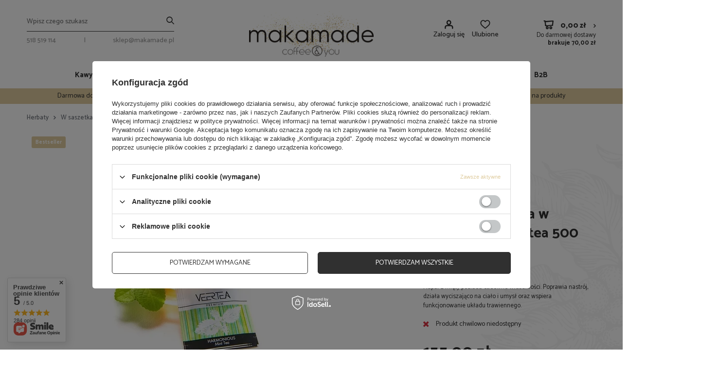

--- FILE ---
content_type: text/html; charset=utf-8
request_url: https://makamade.pl/pl/products/herbata-mietowa-w-saszetkach-veertea-500-szt-x-2g-355.html
body_size: 29164
content:
<!DOCTYPE html>
<html lang="pl" class="--freeShipping --vat --gross " ><head><meta name='viewport' content='user-scalable=no, initial-scale = 1.0, maximum-scale = 1.0, width=device-width'/> <link rel="preload" crossorigin="anonymous" as="font" href="/gfx/pol/fontello.woff?v=2"> <link rel="preconnect" href="https://fonts.gstatic.com"> <link href="https://fonts.googleapis.com/css2?family=Catamaran:wght@400;500;700;800;900&display=swap" rel="stylesheet"><meta http-equiv="Content-Type" content="text/html; charset=utf-8"><meta http-equiv="X-UA-Compatible" content="IE=edge"><title>Herbata miętowa w saszetkach Veertea 500 szt x 2g  | Herbaty \ W saszetkach \ Veertea Herbaty \ Rodzaj \ Herbata ziołowa | Sklep z kawą premium - Makamade.pl  Coffee & You</title><meta name="keywords" content=""><meta name="description" content="Herbata miętowa w saszetkach Veertea 500 szt x 2g  | Herbaty \ W saszetkach \ Veertea Herbaty \ Rodzaj \ Herbata ziołowa | Kawa premium z całego świata. Caffè Hardy, Supracafé. Kawa ziarnista, ekspresy, akcesoria do kawy, kawa z palarni, kawiarki, przekąski do kawy. Sprawdź ofertę makamade.pl"><link rel="icon" href="/gfx/pol/favicon.ico"><meta name="theme-color" content="#DFCC9F"><meta name="msapplication-navbutton-color" content="#DFCC9F"><meta name="apple-mobile-web-app-status-bar-style" content="#DFCC9F"><link rel="preload stylesheet" as="style" href="/gfx/pol/style.css.gzip?r=1734451948"><script>var app_shop={urls:{prefix:'data="/gfx/'.replace('data="', '')+'pol/',graphql:'/graphql/v1/'},vars:{priceType:'gross',priceTypeVat:true,productDeliveryTimeAndAvailabilityWithBasket:false,geoipCountryCode:'US',},txt:{priceTypeText:'',},fn:{},fnrun:{},files:[],graphql:{}};const getCookieByName=(name)=>{const value=`; ${document.cookie}`;const parts = value.split(`; ${name}=`);if(parts.length === 2) return parts.pop().split(';').shift();return false;};if(getCookieByName('freeeshipping_clicked')){document.documentElement.classList.remove('--freeShipping');}if(getCookieByName('rabateCode_clicked')){document.documentElement.classList.remove('--rabateCode');}</script><meta name="robots" content="index,follow"><meta name="rating" content="general"><meta name="Author" content="Makamade S.C. na bazie IdoSell (www.idosell.com/shop).">
<!-- Begin LoginOptions html -->

<style>
#client_new_social .service_item[data-name="service_Apple"]:before, 
#cookie_login_social_more .service_item[data-name="service_Apple"]:before,
.oscop_contact .oscop_login__service[data-service="Apple"]:before {
    display: block;
    height: 2.6rem;
    content: url('/gfx/standards/apple.svg?r=1743165583');
}
.oscop_contact .oscop_login__service[data-service="Apple"]:before {
    height: auto;
    transform: scale(0.8);
}
#client_new_social .service_item[data-name="service_Apple"]:has(img.service_icon):before,
#cookie_login_social_more .service_item[data-name="service_Apple"]:has(img.service_icon):before,
.oscop_contact .oscop_login__service[data-service="Apple"]:has(img.service_icon):before {
    display: none;
}
</style>

<!-- End LoginOptions html -->

<!-- Open Graph -->
<meta property="og:type" content="website"><meta property="og:url" content="https://makamade.pl/pl/products/herbata-mietowa-w-saszetkach-veertea-500-szt-x-2g-355.html
"><meta property="og:title" content="Herbata miętowa w saszetkach Veertea 500 szt x 2g"><meta property="og:description" content="PREMIUM TEA 
HoReCa EXCLUSIVE
Napar z mięty posiada cudowne właściwości. Poprawia nastrój, działa wyciszająco na ciało i umysł oraz wspiera funkcjonowanie układu trawiennego."><meta property="og:site_name" content="Makamade S.C."><meta property="og:locale" content="pl_PL"><meta property="og:image" content="https://makamade.pl/hpeciai/dc44b2eca0329d7382ef55fa59e5fac1/pol_pl_Herbata-mietowa-w-saszetkach-Veertea-500-szt-x-2g-355_1.webp"><meta property="og:image:width" content="575"><meta property="og:image:height" content="575"><link rel="manifest" href="https://makamade.pl/data/include/pwa/1/manifest.json?t=3"><meta name="apple-mobile-web-app-capable" content="yes"><meta name="apple-mobile-web-app-status-bar-style" content="black"><meta name="apple-mobile-web-app-title" content="makamade.pl"><link rel="apple-touch-icon" href="/data/include/pwa/1/icon-128.png"><link rel="apple-touch-startup-image" href="/data/include/pwa/1/logo-512.png" /><meta name="msapplication-TileImage" content="/data/include/pwa/1/icon-144.png"><meta name="msapplication-TileColor" content="#2F3BA2"><meta name="msapplication-starturl" content="/"><script type="application/javascript">var _adblock = true;</script><script async src="/data/include/advertising.js"></script><script type="application/javascript">var statusPWA = {
                online: {
                    txt: "Połączono z internetem",
                    bg: "#5fa341"
                },
                offline: {
                    txt: "Brak połączenia z internetem",
                    bg: "#eb5467"
                }
            }</script><script async type="application/javascript" src="/ajax/js/pwa_online_bar.js?v=1&r=6"></script><script type="application/javascript" src="/ajax/js/webpush_subscription.js?v=1&r=4"></script><script type="application/javascript">WebPushHandler.publicKey = 'BF804g7IwmzZ1/C01bIeqfUd/I5yLb72UQ4WFU9/afdHu+ShUaMON3/VRuFL0qWM18WZCfxR4HgdNV0uQaqWCso=';WebPushHandler.version = '1';WebPushHandler.setPermissionValue();</script><script >
window.dataLayer = window.dataLayer || [];
window.gtag = function gtag() {
dataLayer.push(arguments);
}
gtag('consent', 'default', {
'ad_storage': 'denied',
'analytics_storage': 'denied',
'ad_personalization': 'denied',
'ad_user_data': 'denied',
'wait_for_update': 500
});

gtag('set', 'ads_data_redaction', true);
</script><script id="iaiscript_1" data-requirements="W10=" data-ga4_sel="ga4script">
window.iaiscript_1 = `<${'script'}  class='google_consent_mode_update'>
gtag('consent', 'update', {
'ad_storage': 'denied',
'analytics_storage': 'denied',
'ad_personalization': 'denied',
'ad_user_data': 'denied'
});
</${'script'}>`;
</script>
<!-- End Open Graph -->

<link rel="canonical" href="https://makamade.pl/pl/products/herbata-mietowa-w-saszetkach-veertea-500-szt-x-2g-355.html" />

                <!-- Global site tag (gtag.js) -->
                <script  async src="https://www.googletagmanager.com/gtag/js?id=AW-11222030212"></script>
                <script >
                    window.dataLayer = window.dataLayer || [];
                    window.gtag = function gtag(){dataLayer.push(arguments);}
                    gtag('js', new Date());
                    
                    gtag('config', 'AW-11222030212', {"allow_enhanced_conversions":true});
gtag('config', 'G-03F9Y33EJ8');

                </script>
                
<!-- Begin additional html or js -->


<!--1|1|1| modified: 2022-01-25 17:29:28-->
<meta name="facebook-domain-verification" content="uy6fd34kt9rj8t3wfrl4vah99vwkpm" />
<!--2|1|2| modified: 2022-01-21 12:43:54-->
<!-- Google Tag Manager -->
<script>(function(w,d,s,l,i){w[l]=w[l]||[];w[l].push({'gtm.start':
new Date().getTime(),event:'gtm.js'});var f=d.getElementsByTagName(s)[0],
j=d.createElement(s),dl=l!='dataLayer'?'&l='+l:'';j.async=true;j.src=
'https://www.googletagmanager.com/gtm.js?id='+i+dl;f.parentNode.insertBefore(j,f);
})(window,document,'script','dataLayer','GTM-TG3FHZK');</script>
<!-- End Google Tag Manager -->
<!--4|1|2| modified: 2022-07-13 14:00:25-->
<meta name="google-site-verification" content="C8_4kwe5-RQK9l-fKKbrN8F-BHdI3EvXKNAjBWqsrzY" />
<!--5|1|3-->
<script type="application/ld+json">{
"@context": "http://schema.org",
"@type": "Store",
"address": {
"@type": "PostalAddress",
"addressLocality": "Węglowice",
"streetAddress": "Puszczew 105",
"postalCode": "42-133",
"addressRegion": "śląskie"
},
"name": "Makamade Spółka Cywilna Mateusz Danielewski, Anna Kasjaniuk",
"email": "sklep@makamade.pl",
"telephone": "518519114",
"vatID": "5742071995",
"image": "https://makamade.pl/data/gfx/mask/pol/logo_1_big.png"
}</script>
<!--6|1|4| modified: 2024-07-01 14:54:30-->
<script>

function runWhenLoaded() {
    let stopka = document.querySelector('#footer_links');
    let pageURI = location.pathname + location.search;
    let adresKontakt = document.querySelector('#contact_city');
    let adresKontakt2 = document.querySelector('#contact_address_city');
    let opisStronaGlowna = document.getElementById('seo_desc');
    let sekcjaBlog = document.getElementById('main_blog');
    let desc = document.querySelector('.search_categoriesdescription_next');
    let buttons = document.querySelectorAll('.search_description.--bottom a');
    
    function addNoIndex() {
        const metaRobots = document.querySelector('meta[name="robots"]');
        const canonical = document.querySelector('link[rel="canonical"]');
    
        if (metaRobots) {
            metaRobots.content = "noindex, follow";
        } else {
            const meta = document.createElement('meta');
            meta.name = "robots";
            meta.content = "noindex, follow";
        
            document.getElementsByTagName('head')[0].appendChild(meta);
        }
    
        if (canonical) {
            canonical.remove();
        }
    }

    const metaDescription = document.querySelector('meta[name="description"]');
    const metaKeywords = document.querySelector('meta[name="keywords"]');
    let naglowekH1Blog = document.querySelector('#blog-item > h1.big_label');
    let pager = pageURI.match('counter=([0-9]*)');
    let naglowekH1Produkt = document.querySelector('h1.product_name__name');
    let naglowkiH1OpisProduktu = document.querySelectorAll('#projector_longdescription h1');

    if(metaDescription) {
        if(pageURI.includes('counter=') || pageURI == '/pl/terms/informacje-o-sklepie-19.html' || pageURI == '/pl/newsletter.html' || pageURI == '/pl/contact.html' || pageURI == '/pl/blog.html' || pageURI.includes('/pl/blog/')) {
            metaDescription.remove();
        }

        if(metaDescription.content.length > 210 || metaDescription.content.length < 130) {
            metaDescription.remove();
        }
    }

    if(metaKeywords) {
        metaKeywords.remove();
    }

    if(pageURI.includes('?filter_') || pageURI == '/pl/client-rebate.html' || 
    pageURI == '/pl/signin.html' || 
    pageURI == '/pl/returns-open.html' || 
    pageURI == '/pl/rma-open.html' || pageURI.includes('text=')) {
        addNoIndex();
    }    

    if(document.title.includes(' - Makamade.pl Coffee & You')) {
        document.title = document.title.replace(' - Makamade.pl Coffee & You', '');
    }

    if(document.title.includes('Makamade.pl Coffee & You')) {
        document.title = document.title.replace('Makamade.pl Coffee & You', '');
    }

    document.title = document.title.replace(' - Makamade.pl');
    document.title = document.title.replace('Makamade.pl');

    if(pageURI.includes('counter=') && pager[1]) {
        document.title = document.title.replace('#'+(parseInt(pager[1])+1), '');
        document.title = document.title + ' - Strona ' + (parseInt(pager[1])+1);
    }

    if(pageURI.includes('/pl/products/')) {
        if(naglowekH1Produkt) {
            let kategoriaNad = document.querySelector('div.breadcrumbs > div.list_wrapper > ol > li:nth-last-child(2) > a');
            let kategoriaNadNad = document.querySelector('div.breadcrumbs > div.list_wrapper > ol > li:nth-last-child(3) > a');
            if(kategoriaNad && !kategoriaNadNad) {
                document.title = naglowekH1Produkt.textContent + ' - ' + kategoriaNad.textContent;
            } else if(kategoriaNad && kategoriaNadNad) {
                document.title = naglowekH1Produkt.textContent + ' - ' + kategoriaNad.textContent + ' - ' + kategoriaNadNad.textContent;
            }
        }
    }

    document.title = document.title + ' - Makamade.pl Coffee & You';

    if(pageURI.includes('/pl/blog/')) {
        if(naglowekH1Blog) {
            document.title = naglowekH1Blog.textContent + ' - Makamade.pl Coffee & You';
        }
    }

    if(naglowkiH1OpisProduktu) {
        if (naglowkiH1OpisProduktu.length) {
            for (var i = 0; i < naglowkiH1OpisProduktu.length; i++) {
                naglowkiH1OpisProduktu[i].outerHTML = naglowkiH1OpisProduktu[i].outerHTML.replace('<h1', '<h4 style="font-size: 2rem;margin: 15px 0;"');
                naglowkiH1OpisProduktu[i].outerHTML = naglowkiH1OpisProduktu[i].outerHTML.replace('</h1>', '</h4>');
            }
        }
    }

    if(desc){
        
        for(let i = 0; 1 < buttons.length; i++) {
            buttons[i].remove();
        }
    }

    if(pageURI == '/pl/contact.html') {
        if(adresKontakt) {
            adresKontakt.outerHTML = '<span id="contact_city">42-202 Częstochowa, woj śląskie</span>'
        }

        if(adresKontakt2) {
            adresKontakt2.outerHTML = '<p id="contact_address_city">, 42-202 Częstochowa, woj. śląskie</p>';
        }
    }

    if(stopka) {
        stopka.outerHTML = stopka.outerHTML + '<div class="seoFooter" style="text-align: center;"><p><strong>Makamade S.C.</strong> | Skalna 5, 42-202 Częstochowa, woj. śląskie | NIP: 5742071995</p></div>';
    }
    if(opisStronaGlowna){
        opisStronaGlowna.remove();
        sekcjaBlog.prepend(opisStronaGlowna);
    }
}
if (document.readyState != "complete") {
    document.addEventListener("readystatechange", async (e) => {
        if (e.target.readyState === "complete") {
        runWhenLoaded();
        }
    });
} else {
    runWhenLoaded();
}

</script>
<style>
.search_description.--bottom *{
    margin-bottom: 0;
}
</style>

<!-- End additional html or js -->
<script>(function(w,d,s,i,dl){w._ceneo = w._ceneo || function () {
w._ceneo.e = w._ceneo.e || []; w._ceneo.e.push(arguments); };
w._ceneo.e = w._ceneo.e || [];dl=dl===undefined?"dataLayer":dl;
const f = d.getElementsByTagName(s)[0], j = d.createElement(s); j.defer = true;
j.src = "https://ssl.ceneo.pl/ct/v5/script.js?accountGuid=" + i + "&t=" +
Date.now() + (dl ? "&dl=" + dl : ""); f.parentNode.insertBefore(j, f);
})(window, document, "script", "eace8681-72e7-476a-9fc3-fbd02958866e");</script>
                <script>
                if (window.ApplePaySession && window.ApplePaySession.canMakePayments()) {
                    var applePayAvailabilityExpires = new Date();
                    applePayAvailabilityExpires.setTime(applePayAvailabilityExpires.getTime() + 2592000000); //30 days
                    document.cookie = 'applePayAvailability=yes; expires=' + applePayAvailabilityExpires.toUTCString() + '; path=/;secure;'
                    var scriptAppleJs = document.createElement('script');
                    scriptAppleJs.src = "/ajax/js/apple.js?v=3";
                    if (document.readyState === "interactive" || document.readyState === "complete") {
                          document.body.append(scriptAppleJs);
                    } else {
                        document.addEventListener("DOMContentLoaded", () => {
                            document.body.append(scriptAppleJs);
                        });  
                    }
                } else {
                    document.cookie = 'applePayAvailability=no; path=/;secure;'
                }
                </script>
                                <script>
                var listenerFn = function(event) {
                    if (event.origin !== "https://payment.idosell.com")
                        return;
                    
                    var isString = (typeof event.data === 'string' || event.data instanceof String);
                    if (!isString) return;
                    try {
                        var eventData = JSON.parse(event.data);
                    } catch (e) {
                        return;
                    }
                    if (!eventData) { return; }                                            
                    if (eventData.isError) { return; }
                    if (eventData.action != 'isReadyToPay') {return; }
                    
                    if (eventData.result.result && eventData.result.paymentMethodPresent) {
                        var googlePayAvailabilityExpires = new Date();
                        googlePayAvailabilityExpires.setTime(googlePayAvailabilityExpires.getTime() + 2592000000); //30 days
                        document.cookie = 'googlePayAvailability=yes; expires=' + googlePayAvailabilityExpires.toUTCString() + '; path=/;secure;'
                    } else {
                        document.cookie = 'googlePayAvailability=no; path=/;secure;'
                    }                                            
                }     
                if (!window.isAdded)
                {                                        
                    if (window.oldListener != null) {
                         window.removeEventListener('message', window.oldListener);
                    }                        
                    window.addEventListener('message', listenerFn);
                    window.oldListener = listenerFn;                                      
                       
                    const iframe = document.createElement('iframe');
                    iframe.src = "https://payment.idosell.com/assets/html/checkGooglePayAvailability.html?origin=https%3A%2F%2Fmakamade.pl";
                    iframe.style.display = 'none';                                            

                    if (document.readyState === "interactive" || document.readyState === "complete") {
                          if (!window.isAdded) {
                              window.isAdded = true;
                              document.body.append(iframe);
                          }
                    } else {
                        document.addEventListener("DOMContentLoaded", () => {
                            if (!window.isAdded) {
                              window.isAdded = true;
                              document.body.append(iframe);
                          }
                        });  
                    }  
                }
                </script>
                <script>let paypalDate = new Date();
                    paypalDate.setTime(paypalDate.getTime() + 86400000);
                    document.cookie = 'payPalAvailability_PLN=-1; expires=' + paypalDate.getTime() + '; path=/; secure';
                </script><script src="/data/gzipFile/expressCheckout.js.gz"></script><link rel="preload" as="image" href="/hpeciai/ec6a458d53f5f47e0880d1e50249ab59/pol_pm_Herbata-mietowa-w-saszetkach-Veertea-500-szt-x-2g-355_1.webp"><style>
								#main_banner1.skeleton .main_slider__item > a {
									padding-top: calc(521/481* 100%);
								}
								@media (min-width: 757px) {#main_banner1.skeleton .main_slider__item > a {
									padding-top: calc(481/769* 100%);
								}}
								@media (min-width: 979px) {#main_banner1.skeleton .main_slider__item > a {
									padding-top: calc(522/1920* 100%);
								}}
								#main_banner1 .main_slider__item > a.loading {
									padding-top: calc(521/481* 100%);
								}
								@media (min-width: 757px) {#main_banner1 .main_slider__item > a.loading {
									padding-top: calc(481/769* 100%);
								}}
								@media (min-width: 979px) {#main_banner1 .main_slider__item > a.loading {
									padding-top: calc(522/1920* 100%);
								}}
							</style><style>
									#photos_slider[data-skeleton] .photos__link:before {
										padding-top: calc(575/575* 100%);
									}
									@media (min-width: 979px) {.photos__slider[data-skeleton] .photos__figure:not(.--nav):first-child .photos__link {
										max-height: 575px;
									}}
								</style></head><body>
        <style id="smile_global_replace_styles">
          .projector_smile.projector_smile,
          .smile_basket.smile_basket {
            visibility: hidden !important;
          }
        </style>
        <style id="smile_global_replace_character_icon">
          .smile_basket__block.--desc,
            .projector_smile__block.--desc {
              padding: 1rem;
              line-height: 1.1rem;
              font-size: 1.1rem;
            }
        
          .modal.--smile .modal__wrapper .modal__content:after,
          #dialog_wrapper.smile_info__dialog:after {
            background: url("/gfx/standards/smile_dialog_package.png?r=1682427675") no-repeat;
            background-size: contain;
            position: absolute;
            bottom: 35px;
          }
        
          .modal.--smile .modal__wrapper .headline,
          #dialog_wrapper.smile_info__dialog .headline {
            font-family: "Arial", "Helvetica", sans-serif, "Arial", sans-serif;
            color: #333;
            display: flex;
            align-items: center;
            justify-content: flex-start;
            font-size: 26px;
            font-weight: 600;
            padding: 10px 0;
            text-decoration: none;
            text-align: left;
            line-height: 36px;
            margin-bottom: 15px;
            text-transform: none;
            letter-spacing: normal;
          }
        
          .modal.--smile .modal__wrapper .headline::after,
          #dialog_wrapper.smile_info__dialog .headline::after {
            display: none;
          }
        
          .modal.--smile .modal__wrapper .smile_info__iai,
          #dialog_wrapper.smile_info__dialog .smile_info__iai {
            margin-top: 2px;
          }
        
          @media (min-width: 575px) {
            .modal.--smile .modal__wrapper .modal__content:after,
            #dialog_wrapper.smile_info__dialog:after {
              width: 192px;
              height: 177px;
            }
        
            .modal.--smile .modal__wrapper .headline,
            #dialog_wrapper.smile_info__dialog .headline {
              line-height: 40px;
              margin-right: 70px;
              font-size: 36px;
            }
          }
        
          @media (min-width: 757px) {
            .modal.--smile .modal__wrapper .modal__content:after,
            #dialog_wrapper.smile_info__dialog:after {
              right: 30px;
            }
          }
        
          .smile_desc__wrapper {
            padding-right: 5px;
          }
        
          .projector_smile .--desc .projector_smile__link,
          .smile_basket .--desc .smile_basket__link {
            display: inline-block;
          }
        </style>
        
        <script>
          document.addEventListener("DOMContentLoaded", () => {
            /**
             * Podmiana styli oraz danych w banerze/modalu Smile
             *
             * @param {object} options literał obiektu z opcjami
             * @param {string} options.smile_headline literał "Kupujesz i dostawę masz gratis!"
             * @param {string} options.smile_delivery literał "dostawy ze sklepów internetowych przy"
             * @param {string} options.smile_delivery_minprice literał "zamówieniu za X zł są za darmo."
             * @param {string} options.smile_delivery_name literał "Darmowa dostawa obejmuje dostarczenie..."
             * @param {Array<{icon: string; name: string;}>} options.smile_delivery_icon tablica obiektów z nazwami i odnośnikami do ikon/grafik kurierów
             * @param {string} options.smile_baner literał "Darmowa dostawa do paczkomatu lub punktu odbioru"
             * @param {string} options.smile_description literał "Smile - dostawy ze sklepów internetowych przy zamówieniu od X zł są za darmo"
             * @param {string} options.smile_idosell_logo_title literał "Smile to usługa IdoSell"
             */
            const GlobalSmileReplaceAddon = (options = {}) => {
              let {
                smile_headline,
                smile_delivery,
                smile_delivery_minprice,
                smile_delivery_name,
                smile_delivery_icon,
                smile_baner,
                smile_description,
                smile_idosell_logo_title,
              } = options;
        
              const idosell_logo = "/gfx/standards/Idosell_logo_black.svg?r=1652092770";
              const smile_logo = "/gfx/standards/smile_logo.svg?r=1652092770";
        
              const projectorSmile = document.querySelector(".projector_smile");
              const basketSmile = document.querySelector(".smile_basket");
              const smileModalWrapper = document.querySelector(".smile_info");
        
              const getCourierIcon = (icon, alt, classList = "smile_info__inpost_logo") =>
                `<img class="${classList}" src="${icon}" alt="${alt}"></img>`;
              const injectHtml = (element, html) => element.insertAdjacentHTML("beforeend", html);
        
              const removeCourierIcons = (elementList) => {
                elementList?.forEach((element) => {
                  element.parentElement.removeChild(element);
                });
              };
        
              const appendCourierIcons = (infoContainer, classList) => {
                smile_delivery_icon?.forEach((el, idx) => {
                  const rendered = getCourierIcon(el.icon, el.name || `Smile Courier ${idx}`, classList);
                  injectHtml(infoContainer, rendered);
                });
              };
        
              const handleCourierIcons = (infoContainer, iconElementList, classList) => {
                if (infoContainer && iconElementList && smile_delivery_icon) {
                  if (Array.isArray(smile_delivery_icon)) {
                    removeCourierIcons(iconElementList);
                    appendCourierIcons(infoContainer, classList);
                  }
                }
              };
        
              // Podmiana wszystkich logo smile
              const replaceAllSmileLogo = () => {
                const logoElementList = document.querySelectorAll(
                  ".projector_smile .projector_smile__logo, .smile_info .smile_info__item.--smile .smile_info__logo, .smile_basket .smile_basket__logo"
                );
                if (logoElementList.length === 0) return;
        
                logoElementList.forEach((logoElement) => {
                  logoElement.setAttribute("src", smile_logo);
                  logoElement.setAttribute("data-src", smile_logo);
                });
              };
        
              const replaceBannerSmile = () => {
                const infoContainer =
                  projectorSmile?.querySelector(".projector_smile__inpost") ||
                  basketSmile?.querySelector(".smile_basket__inpost");
                const textElement =
                  projectorSmile?.querySelector(".projector_smile__inpost .projector_smile__inpost_text") ||
                  basketSmile?.querySelector(".smile_basket__inpost .smile_basket__inpost_text");
                const descriptionElement =
                  projectorSmile?.querySelector(".projector_smile__block.--desc") ||
                  basketSmile?.querySelector(".smile_basket__block.--desc");
                const logoElementList = infoContainer?.querySelectorAll("img");
        
                // Podmiana opisu w bannerze
                if (infoContainer && smile_baner) {
                  textElement.textContent = smile_baner;
                }
        
                // Podmiana opisu pod bannerem
                if (descriptionElement && smile_description) {
                  const link =
                    descriptionElement.querySelector(".projector_smile__link") ||
                    descriptionElement.querySelector(".smile_basket__link");
        
                  if (!link) {
                    descriptionElement.innerHTML = "";
                  }
        
                  descriptionElement.insertAdjacentHTML(
                    "afterbegin",
                    `<span class="smile_desc__wrapper">${smile_description}</span>`
                  );
                }
        
                // Podmiana ikon
                let imageClassList;
                if (projectorSmile) {
                  imageClassList = "projector_smile__inpost_logo";
                } else if (basketSmile) {
                  imageClassList = "smile_basket__inpost_logo";
                }
        
                // Podmiana ikon kurierów
                handleCourierIcons(infoContainer, logoElementList, imageClassList);
              };
        
              const replaceModalSmile = () => {
                const smileInfoContainer = smileModalWrapper?.querySelector(".smile_info__item.--smile .smile_info__sub");
                const infoTextElement = smileInfoContainer?.querySelector(".smile_info__text");
                const infoStrongElement = smileInfoContainer?.querySelector(".smile_info__strong");
                const headlineElement = smileModalWrapper?.querySelector(".headline .headline__name");
                const courierContainer = smileModalWrapper?.querySelector(".smile_info__item.--inpost");
                const textElement = courierContainer?.querySelector(".smile_info__text");
                const iconElementList = courierContainer?.querySelectorAll("img");
                const footerContainer = smileModalWrapper?.querySelector(".smile_info__item.--footer");
                const idosellTitle = footerContainer?.querySelector(".smile_info__iai");
                const imageElement = footerContainer?.querySelector("img");
        
                // Podmiana tytułu modala
                if (headlineElement && smile_headline) {
                  headlineElement.textContent = smile_headline;
                }
        
                // Podmiana tekstu obok logo w modalu
                if (smile_delivery && infoTextElement) {
                  infoTextElement.textContent = smile_delivery;
                }
        
                // Podmiana pogrubionego tekstu obok logo w modalu
                if (smile_delivery_minprice && infoStrongElement) {
                  infoStrongElement.innerHTML = smile_delivery_minprice;
                  // infoStrongElement.textContent = smile_delivery_minprice;
                }
        
                // Podmiana opisu kurierów
                if (smile_delivery_name && textElement) {
                  textElement.textContent = smile_delivery_name;
                }
        
                // Podmiana ikon kurierów
                handleCourierIcons(courierContainer, iconElementList, "smile_info__inpost_logo");
        
                // Podmiana logo IdoSell w stopce
                if (imageElement) {
                  imageElement.setAttribute("src", idosell_logo);
                  imageElement.setAttribute("data-src", idosell_logo);
                }
        
                // Podmiana tekstu IdoSell
                if (idosellTitle && smile_idosell_logo_title) {
                  idosellTitle.textContent = smile_idosell_logo_title;
                }
              };
        
              const removeStyles = () => {
                const replaceStyles = document.querySelectorAll("#smile_global_replace_styles");
                if (replaceStyles.length === 0) return;
        
                replaceStyles.forEach((rStyle) => {
                  rStyle.innerHTML = "";
                  rStyle?.remove?.();
                });
              };
        
              const init = () => {
                replaceAllSmileLogo();
                replaceModalSmile();
                replaceBannerSmile();
        
                removeStyles();
              };
        
              try {
                if (!projectorSmile && !basketSmile && !smileModalWrapper) return;
        
                init();
              } catch (error) {
                console.error("[GlobalSmileReplaceAddon] Error:", error);
              }
            };
        
            // [iai:smile_headline] <- literał "Kupujesz i dostawę masz gratis!"
            // [iai:smile_delivery] <- literał "dostawy ze sklepów internetowych przy"
            // [iai:smile_delivery_minprice] <- literał "zamówieniu za 50 zł są za darmo."
            // [iai:smile_delivery_name] <- literał "Darmowa dostawa obejmuje dostarczenie przesyłki do Paczkomatu InPost lub punktu odbioru Orlen Paczka" bądź "Darmowa dostawa obejmuje dostarczenie przesyłki do punktu odbioru Orlen Paczka" w zależności od tego czy InPost pozostanie w Smile
            // [iai:smile_delivery_icon] <- url do ikon/grafik kurierów (logo InPost i Orlen Paczka lub tylko Orlen Paczka - jak wyżej)
            // [iai:smile_baner] <- literał "Darmowa dostawa do paczkomatu lub punktu odbioru" bądź "Darmowa dostawa do punktu odbioru" w zależności od tego czy InPost pozostanie w Smile
            // [iai:smile_description] <- literał "Smile - dostawy ze sklepów internetowych przy zamówieniu od 50 zł są za darmo"
            // [iai:smile_idosell_logo_title] <- literał "Smile to usługa IdoSell"
        
            // Wywołanie GlobalSmileReplaceAddon
            // Do przekazania obiekt z właściwościami:
            // smile_headline
            // smile_delivery
            // smile_delivery_minprice
            // smile_delivery_name
            // smile_delivery_icon
            // smile_baner
            // smile_description
            // smile_idosell_logo_title
        
            try {
              GlobalSmileReplaceAddon({
                smile_headline: "Kupujesz i dostawę masz gratis!",
                smile_delivery: "dostawy ze sklepów internetowych przy",
                smile_delivery_minprice: "zamówieniu za 70,00 zł są za darmo.",
                smile_delivery_name:
                  "Darmowa dostawa obejmuje dostarczenie przesyłki do Paczkomatu InPost lub punktu odbioru Orlen Paczka",
                smile_delivery_icon: [{ name: "InPost", icon: "/panel/gfx/mainInPostLogo.svg" },{ name: "Orlen Paczka", icon: "/panel/gfx/deliveries/paczkaOrlen.svg" },],
                smile_baner: "Darmowa dostawa do paczkomatu lub punktu odbioru",
                smile_description: "Smile - dostawy ze sklepów internetowych przy zamówieniu od 70,00 zł są za darmo",
                smile_idosell_logo_title: "Smile to usługa",
              });
            } catch (error) {
              console.error("[GlobalSmileReplaceAddon] DOMContentLoaded_Error:", error);
            }
          },
            false
          );
        </script>
        
<!-- Begin additional html or js -->


<!--3|1|2| modified: 2022-01-21 12:44:33-->
<!-- Google Tag Manager (noscript) -->
<noscript><iframe src="https://www.googletagmanager.com/ns.html?id=GTM-TG3FHZK"
height="0" width="0" style="display:none;visibility:hidden"></iframe></noscript>
<!-- End Google Tag Manager (noscript) -->

<!-- End additional html or js -->
<script>
					var script = document.createElement('script');
					script.src = app_shop.urls.prefix + 'envelope.js.gzip';

					document.getElementsByTagName('body')[0].insertBefore(script, document.getElementsByTagName('body')[0].firstChild);
				</script><div id="container" class="projector_page container"><header class="d-flex flex-nowrap flex-md-wrap mx-md-n3 commercial_banner"><script class="ajaxLoad">
                app_shop.vars.vat_registered = "true";
                app_shop.vars.currency_format = "###,##0.00";
                
                    app_shop.vars.currency_before_value = false;
                
                    app_shop.vars.currency_space = true;
                
                app_shop.vars.symbol = "zł";
                app_shop.vars.id= "PLN";
                app_shop.vars.baseurl = "http://makamade.pl/";
                app_shop.vars.sslurl= "https://makamade.pl/";
                app_shop.vars.curr_url= "%2Fpl%2Fproducts%2Fherbata-mietowa-w-saszetkach-veertea-500-szt-x-2g-355.html";
                

                var currency_decimal_separator = ',';
                var currency_grouping_separator = ' ';

                
                    app_shop.vars.blacklist_extension = ["exe","com","swf","js","php"];
                
                    app_shop.vars.blacklist_mime = ["application/javascript","application/octet-stream","message/http","text/javascript","application/x-deb","application/x-javascript","application/x-shockwave-flash","application/x-msdownload"];
                
                    app_shop.urls.contact = "/pl/contact.html";
                </script><div id="viewType" style="display:none"></div><form action="https://makamade.pl/pl/search.html" method="get" id="menu_search" class="menu_search px-0 col-md-4 px-md-3"><a href="#showSearchForm" class="menu_search__mobile"></a><div class="menu_search__block"><div class="menu_search__item --input"><input class="menu_search__input" type="text" name="text" autocomplete="off" placeholder="Wpisz czego szukasz"><button class="menu_search__submit" type="submit"></button><button class="menu_search__desktop_close"></button></div><div class="menu_search__item --results search_result"></div><ul class="menu_search__contact_items"><li class="menu_search__contact_item"><a href="tel:518519114">518 519 114</a></li><li>|</li><li class="menu_search__contact_item"><a href="mailto:sklep@makamade.pl">sklep@makamade.pl</a></li></ul></div></form><div id="logo" class="col-md-4 d-flex align-items-center" data-bg="/data/gfx/mask/pol/top_1_big.svg"><a href="/" target="_self"><img src="/data/gfx/mask/pol/logo_1_big.png" alt="Makamade Coffee &amp; You" width="273" height="101"></a></div><div id="menu_settings" class="col-md-2 px-0 px-md-3 d-flex align-items-center justify-content-center justify-content-lg-end"><div id="menu_additional"><a class="account_link" href="https://makamade.pl/pl/login.html">Zaloguj się</a><a href="/basketedit.php?mode=2" class="wishlist_link">
                            Ulubione
                            <span>0</span></a></div></div><div id="menu_basket" class="col-md-2 px-0 pr-md-3 topBasket"><a class="topBasket__sub" href="/basketedit.php"><span class="badge badge-info"></span><strong class="topBasket__price">0,00 zł</strong></a><div class="topBasket__details --products" style="display: none;"><div class="topBasket__block --labels"><label class="topBasket__item --name">Produkt</label><label class="topBasket__item --sum">Ilość</label><label class="topBasket__item --prices">Cena</label></div><div class="topBasket__block --products"></div></div><div class="topBasket__details --shipping" style="display: none;"><span class="topBasket__name">Koszt dostawy od</span><span id="shipppingCost"></span></div><span class="topBasket__toShippingFree">
                        Do darmowej dostawy <br><b>brakuje </b><b>70,00 zł</b></span></div><nav id="menu_categories" class="col-md-12 px-0 px-md-3 wide"><button type="button" class="navbar-toggler"><i class="icon-reorder"></i></button><div class="navbar-collapse" id="menu_navbar"><ul class="navbar-nav mx-md-n2"><li class="nav-item"><a  href="/pl/menu/kawy-152.html" target="_self" title="Kawy" class="nav-link" >Kawy</a><ul class="navbar-subnav"><li class="nav-item"><a class="nav-link" href="/pl/menu/kawa-ziarnista-153.html" target="_self">Kawa ziarnista</a><ul class="navbar-subsubnav"><li class="nav-item"><a class="nav-link" href="/pl/menu/caffe-hardy-155.html" target="_self">Caffe Hardy</a></li><li class="nav-item"><a class="nav-link" href="/pl/menu/supracafe-174.html" target="_self">Supracafe</a></li><li class="nav-item"><a class="nav-link" href="/pl/menu/quba-caffe-239.html" target="_self">Quba Caffe</a></li><li class="nav-item"><a class="nav-link" href="/pl/menu/makamade-241.html" target="_self">Makamade</a></li><li class="nav-item display-all"><a class="nav-link display-all" href="/pl/menu/kawa-ziarnista-153.html">+ Pokaż wszystkie</a></li></ul></li><li class="nav-item"><a class="nav-link" href="/pl/menu/kawa-mielona-154.html" target="_self">Kawa Mielona</a><ul class="navbar-subsubnav"><li class="nav-item"><a class="nav-link" href="/pl/menu/caffe-hardy-162.html" target="_self">Caffe Hardy</a></li></ul></li><li class="nav-item"><a class="nav-link" href="/pl/menu/speciality-single-origin-208.html" target="_self">Speciality / Single Origin</a><ul class="navbar-subsubnav"><li class="nav-item"><a class="nav-link" href="/pl/menu/supracafe-209.html" target="_self">Supracafe</a></li><li class="nav-item"><a class="nav-link" href="/pl/menu/caffe-hardy-217.html" target="_self">Caffe Hardy</a></li><li class="nav-item display-all"><a class="nav-link display-all" href="/pl/menu/speciality-single-origin-208.html">+ Pokaż wszystkie</a></li></ul></li><li class="nav-item"><a class="nav-link" href="/pl/menu/kawa-bio-222.html" target="_self">Kawa BIO</a><ul class="navbar-subsubnav"><li class="nav-item"><a class="nav-link" href="/pl/menu/caffe-hardy-224.html" target="_self">Caffe Hardy</a></li><li class="nav-item"><a class="nav-link" href="/pl/menu/supracafe-225.html" target="_self">Supracafe</a></li><li class="nav-item display-all"><a class="nav-link display-all" href="/pl/menu/kawa-bio-222.html">+ Pokaż wszystkie</a></li></ul></li><li class="nav-item"><a class="nav-link" href="/pl/menu/kawa-bezkofeinowa-223.html" target="_self">Kawa Bezkofeinowa</a><ul class="navbar-subsubnav"><li class="nav-item"><a class="nav-link" href="/pl/menu/caffe-hardy-226.html" target="_self">Caffe Hardy</a></li><li class="nav-item"><a class="nav-link" href="/pl/menu/supracafe-227.html" target="_self">Supracafe</a></li><li class="nav-item display-all"><a class="nav-link display-all" href="/pl/menu/kawa-bezkofeinowa-223.html">+ Pokaż wszystkie</a></li></ul></li><li class="nav-item empty"><a class="nav-link" href="/pl/menu/fairtrade-279.html" target="_self">Fairtrade</a></li><li class="nav-item empty"><a class="nav-link" href="/pl/menu/cascara-165.html" target="_self">Cascara</a></li><li class="nav-item empty"><a class="nav-link" href="/pl/menu/kawa-rozpuszczalna-263.html" target="_self">Kawa Rozpuszczalna</a></li><li class="nav-item empty"><a class="nav-link" href="/pl/menu/zestawy-kawowe-311.html" target="_self">Zestawy kawowe</a></li><li class="nav-item empty"><a class="nav-link" href="/pl/menu/na-prezent-321.html" target="_self">Na Prezent</a></li><li class="nav-item display-all empty"><a class="nav-link display-all" href="/pl/menu/kawy-152.html">+ Pokaż wszystkie</a></li></ul></li><li class="nav-item active"><a  href="/pl/menu/herbaty-161.html" target="_self" title="Herbaty" class="nav-link active" >Herbaty</a><ul class="navbar-subnav"><li class="nav-item"><a class="nav-link" href="/pl/menu/lisciasta-221.html" target="_self">Liściasta</a><ul class="navbar-subsubnav"><li class="nav-item"><a class="nav-link" href="/pl/menu/sir-adalbertss-220.html" target="_self">Sir Adalberts's</a></li></ul></li><li class="nav-item active"><a class="nav-link active" href="/pl/menu/w-saszetkach-229.html" target="_self">W saszetkach</a><ul class="navbar-subsubnav"><li class="nav-item"><a class="nav-link" href="/pl/menu/sir-adalberts-232.html" target="_self">Sir Adalbert's</a></li><li class="nav-item"><a class="nav-link" href="/pl/menu/pallavi-230.html" target="_self">Pallavi</a></li><li class="nav-item active"><a class="nav-link active" href="/pl/menu/veertea-231.html" target="_self">Veertea</a></li><li class="nav-item"><a class="nav-link" href="/pl/menu/saviti-282.html" target="_self">Saviti</a></li><li class="nav-item display-all"><a class="nav-link display-all" href="/pl/menu/w-saszetkach-229.html">+ Pokaż wszystkie</a></li></ul></li><li class="nav-item"><a class="nav-link" href="/pl/menu/rodzaj-233.html" target="_self">Rodzaj</a><ul class="navbar-subsubnav"><li class="nav-item"><a class="nav-link" href="/pl/menu/herbata-czarna-234.html" target="_self">Herbata czarna</a></li><li class="nav-item"><a class="nav-link" href="/pl/menu/herbata-owocowa-235.html" target="_self">Herbata owocowa</a></li><li class="nav-item"><a class="nav-link" href="/pl/menu/herbata-zielona-236.html" target="_self">Herbata zielona</a></li><li class="nav-item"><a class="nav-link" href="/pl/menu/herbata-ziolowa-237.html" target="_self">Herbata ziołowa</a></li><li class="nav-item"><a class="nav-link" href="/pl/menu/herbata-bio-257.html" target="_self">Herbata BIO</a></li><li class="nav-item"><a class="nav-link" href="/pl/menu/herbata-czerwona-260.html" target="_self">Herbata czerwona</a></li><li class="nav-item"><a class="nav-link" href="/pl/menu/herbata-biala-261.html" target="_self">Herbata biała</a></li><li class="nav-item display-all"><a class="nav-link display-all" href="/pl/menu/rodzaj-233.html">+ Pokaż wszystkie</a></li></ul></li><li class="nav-item empty"><a class="nav-link" href="/pl/menu/na-prezent-291.html" target="_self">Na Prezent</a></li><li class="nav-item display-all empty"><a class="nav-link display-all" href="/pl/menu/herbaty-161.html">+ Pokaż wszystkie</a></li></ul></li><li class="nav-item"><a  href="/pl/menu/ekspresy-179.html" target="_self" title="Ekspresy" class="nav-link" >Ekspresy</a><ul class="navbar-subnav"><li class="nav-item empty"><a class="nav-link" href="https://seriax.fresco.coffee/" target="_blank">Ekspresy Fresco Seria X</a></li><li class="nav-item"><a class="nav-link" href="/pl/menu/producent-299.html" target="_self">Producent</a><ul class="navbar-subsubnav"><li class="nav-item"><a class="nav-link" href="/pl/menu/zwilling-265.html" target="_self">Zwilling</a></li></ul></li><li class="nav-item"><a class="nav-link" href="/pl/menu/rodzaj-300.html" target="_self">Rodzaj</a><ul class="navbar-subsubnav"><li class="nav-item"><a class="nav-link" href="/pl/menu/przelewowy-215.html" target="_self">Przelewowy</a></li></ul></li><li class="nav-item display-all empty"><a class="nav-link display-all" href="/pl/menu/ekspresy-179.html">+ Pokaż wszystkie</a></li></ul></li><li class="nav-item"><a  href="/pl/menu/mlynki-180.html" target="_self" title="Młynki" class="nav-link" >Młynki</a><ul class="navbar-subnav"><li class="nav-item"><a class="nav-link" href="/pl/menu/producent-302.html" target="_self">Producent</a><ul class="navbar-subsubnav"><li class="nav-item"><a class="nav-link" href="/pl/menu/hario-303.html" target="_self">Hario</a></li><li class="nav-item"><a class="nav-link" href="/pl/menu/zwilling-304.html" target="_self">Zwilling</a></li><li class="nav-item"><a class="nav-link" href="/pl/menu/melitta-305.html" target="_self">Melitta</a></li></ul></li><li class="nav-item empty"><a class="nav-link" href="/pl/menu/automatyczny-199.html" target="_self">Automatyczny</a></li><li class="nav-item display-all empty"><a class="nav-link display-all" href="/pl/menu/mlynki-180.html">+ Pokaż wszystkie</a></li></ul></li><li class="nav-item"><a  href="/pl/menu/akcesoria-135.html" target="_self" title="Akcesoria" class="nav-link" >Akcesoria</a><ul class="navbar-subnav"><li class="nav-item empty"><a class="nav-link" href="/pl/menu/strefa-baristy-314.html" target="_self">Strefa Baristy</a></li><li class="nav-item"><a class="nav-link" href="/pl/menu/zaparzacze-do-kawy-156.html" target="_self">Zaparzacze do kawy</a><ul class="navbar-subsubnav"><li class="nav-item"><a class="nav-link" href="/pl/menu/kawiarka-157.html" target="_self">Kawiarka</a></li><li class="nav-item"><a class="nav-link" href="/pl/menu/chemex-158.html" target="_self">Chemex</a></li><li class="nav-item"><a class="nav-link" href="/pl/menu/aeropress-159.html" target="_self">AeroPress</a></li><li class="nav-item"><a class="nav-link" href="/pl/menu/drip-160.html" target="_self">Drip</a></li><li class="nav-item"><a class="nav-link" href="/pl/menu/delter-coffee-press-283.html" target="_self">Delter Coffee Press</a></li><li class="nav-item"><a class="nav-link" href="/pl/menu/hario-284.html" target="_self">Hario</a></li><li class="nav-item display-all"><a class="nav-link display-all" href="/pl/menu/zaparzacze-do-kawy-156.html">+ Pokaż wszystkie</a></li></ul></li><li class="nav-item empty"><a class="nav-link" href="/pl/menu/filtry-do-kawy-275.html" target="_self">Filtry do kawy</a></li><li class="nav-item empty"><a class="nav-link" href="/pl/menu/zaparzacze-do-herbaty-184.html" target="_self">Zaparzacze do herbaty</a></li><li class="nav-item empty"><a class="nav-link" href="/pl/menu/czajniki-252.html" target="_self">Czajniki</a></li><li class="nav-item empty"><a class="nav-link" href="/pl/menu/wagi-251.html" target="_self">Wagi</a></li><li class="nav-item empty"><a class="nav-link" href="/pl/menu/kubki-termiczne-i-termosy-183.html" target="_self">Kubki termiczne i termosy</a></li><li class="nav-item empty"><a class="nav-link" href="/pl/menu/butelki-na-wode-181.html" target="_self">Butelki na wodę</a></li><li class="nav-item empty"><a class="nav-link" href="/pl/menu/blendery-272.html" target="_self">Blendery</a></li><li class="nav-item empty"><a class="nav-link" href="/pl/menu/porcelana-i-szklo-185.html" target="_self">Porcelana i szkło</a></li><li class="nav-item empty"><a class="nav-link" href="/pl/menu/lyzeczki-i-slomki-203.html" target="_self">Łyżeczki i słomki</a></li><li class="nav-item display-all empty"><a class="nav-link display-all" href="/pl/menu/akcesoria-135.html">+ Pokaż wszystkie</a></li></ul></li><li class="nav-item"><a  href="/pl/menu/konserwacja-205.html" target="_self" title="Konserwacja" class="nav-link" >Konserwacja</a><ul class="navbar-subnav"><li class="nav-item"><a class="nav-link" href="/pl/menu/producent-295.html" target="_self">Producent</a><ul class="navbar-subsubnav"><li class="nav-item"><a class="nav-link" href="/pl/menu/bwt-296.html" target="_self">BWT</a></li><li class="nav-item"><a class="nav-link" href="/pl/menu/saeco-297.html" target="_self">Saeco</a></li><li class="nav-item"><a class="nav-link" href="/pl/menu/nivona-298.html" target="_self">Nivona</a></li></ul></li><li class="nav-item empty"><a class="nav-link" href="/pl/menu/filtracja-wody-206.html" target="_self">Filtracja wody</a></li><li class="nav-item empty"><a class="nav-link" href="/pl/menu/czyszczenie-ekspresu-211.html" target="_self">Czyszczenie ekspresu</a></li><li class="nav-item empty"><a class="nav-link" href="/pl/menu/odkamienianie-ekspresu-212.html" target="_self">Odkamienianie ekspresu</a></li><li class="nav-item empty"><a class="nav-link" href="/pl/menu/akcesoria-dodatkowe-313.html" target="_self">Akcesoria dodatkowe</a></li><li class="nav-item display-all empty"><a class="nav-link display-all" href="/pl/menu/konserwacja-205.html">+ Pokaż wszystkie</a></li></ul></li><li class="nav-item"><a  href="/pl/menu/slodycze-i-przekaski-167.html" target="_self" title="Słodycze i przekąski" class="nav-link" >Słodycze i przekąski</a><ul class="navbar-subnav"><li class="nav-item"><a class="nav-link" href="/pl/menu/slodkie-168.html" target="_self">Słodkie</a><ul class="navbar-subsubnav"><li class="nav-item"><a class="nav-link" href="/pl/menu/caffe-hardy-172.html" target="_self">Caffe Hardy</a></li></ul></li></ul></li><li class="nav-item"><a  href="/pl/menu/napoje-164.html" target="_self" title="Napoje" class="nav-link" >Napoje</a><ul class="navbar-subnav"><li class="nav-item empty"><a class="nav-link" href="/pl/menu/czekolada-na-goraco-276.html" target="_self">Czekolada na gorąco</a></li></ul></li><li class="nav-item"><a  href="/pl/menu/dodatki-187.html" target="_self" title="Dodatki" class="nav-link" >Dodatki</a><ul class="navbar-subnav"><li class="nav-item"><a class="nav-link" href="/pl/menu/syropy-188.html" target="_self">Syropy</a><ul class="navbar-subsubnav"><li class="nav-item"><a class="nav-link" href="/pl/menu/monin-264.html" target="_self">Monin</a></li></ul></li><li class="nav-item empty"><a class="nav-link" href="/pl/menu/koncentraty-316.html" target="_self">Koncentraty</a></li><li class="nav-item empty"><a class="nav-link" href="/pl/menu/puree-owocowe-317.html" target="_self">Puree owocowe</a></li><li class="nav-item empty"><a class="nav-link" href="/pl/menu/bazy-do-napojow-318.html" target="_self">Bazy do napojów</a></li><li class="nav-item empty"><a class="nav-link" href="/pl/menu/sosy-278.html" target="_self">Sosy</a></li><li class="nav-item empty"><a class="nav-link" href="/pl/menu/cukier-189.html" target="_self">Cukier</a></li><li class="nav-item empty"><a class="nav-link" href="/pl/menu/swiece-zapachowe-315.html" target="_self">Świece zapachowe</a></li><li class="nav-item display-all empty"><a class="nav-link display-all" href="/pl/menu/dodatki-187.html">+ Pokaż wszystkie</a></li></ul></li><li class="nav-item"><a  href="https://makamade.pl/pl/blog.html" target="_self" title="Blog" class="nav-link" >Blog</a></li><li class="nav-item"><a  href="https://makamade.pl/pl/news/oferta-b2b-1745499622.html" target="_self" title="B2B" class="nav-link" >B2B</a></li></ul></div></nav><div class="breadcrumbs col-md-12"><div class="back_button"><button id="back_button"><i class="icon-angle-left"></i> Wstecz</button></div><div class="list_wrapper"><ol><li class="bc-main"><span><a href="/">Strona główna</a></span></li><li class="category bc-item-1"><a class="category" href="/pl/menu/herbaty-161.html">Herbaty</a></li><li class="category bc-item-2"><a class="category" href="/pl/menu/w-saszetkach-229.html">W saszetkach</a></li><li class="category bc-active bc-item-3"><a class="category" href="/pl/menu/veertea-231.html">Veertea</a></li><li class="bc-active bc-product-name"><span>Herbata miętowa w saszetkach Veertea 500 szt x 2g</span></li></ol></div></div></header><div id="layout" class="row clearfix"><aside class="col-3"><div class="setMobileGrid" data-item="#menu_navbar"></div><div class="setMobileGrid" data-item="#menu_navbar3" data-ismenu1="true"></div><div class="setMobileGrid" data-item="#menu_blog"></div><div class="login_menu_block d-lg-none" id="login_menu_block"><a class="sign_in_link" href="/login.php" title=""><i class="icon-user"></i><span>Zaloguj się</span></a><a class="registration_link" href="/client-new.php?register" title=""><i class="icon-lock"></i><span>Zarejestruj się</span></a><a class="order_status_link" href="/order-open.php" title=""><i class="icon-globe"></i><span>Sprawdź status zamówienia</span></a></div><div class="setMobileGrid" data-item="#menu_contact"></div></aside><div id="content" class="col-12 px-0 d-flex flex-wrap"><div id="menu_buttons" class="container"><div class="row menu_buttons_sub"><div class="menu_button_wrapper col-12"><div class="top_benefits__items">
    <div class="top_benefits__item">
        <span>Darmowa dostawa   </span>
        <b>od 70 zł</b>
    </div>
    <div class="top_benefits__item">
        <b>Gwarancja jakości </b>
        <span>Oficjalny dytrybutor</span>
    </div>
    <div class="top_benefits__item">
        <span>Kup teraz z PayPo i </span>
        <b>zapłać za 30 dni</b>
    </div>
    <div class="top_benefits__item">
        <b>Zbieraj punkty i </b>
        <span>wymieniaj je na produkty</span>
    </div>
</div></div></div></div><div class="container"><div id="wrapper_for_sticky_details" class="row d-flex flex-wrap"></div></div><section id="projector_productname" class="product_name d-flex mb-2 mb-sm-4 justify-content-between col-12"><div class="average_opinions_box"><div class="comments"><div class="note"><span><i class="icon-star"></i><i class="icon-star"></i><i class="icon-star"></i><i class="icon-star"></i><i class="icon-star"></i></span></div></div><div class="average_opinions_desc"><a href="#opinions_section" title="Opinie o produkcie">0 opinii</a></div></div><div class="product_name__firm_name"><a class="firm_name" href="/pl/producers/veertea-1622454458.html"><span>VEERTEA</span></a></div><div class="product_name__firm_logo"><a class="firm_logo" href="/pl/producers/veertea-1622454458.html"><img src="/data/lang/pol/producers/gfx/projector/1622454458_1.svg" title="VEERTEA" alt="VEERTEA"></a></div><div class="product_name__wrapper pr-md-2"><h1 class="product_name__name m-0">Herbata miętowa w saszetkach Veertea 500 szt x 2g</h1><div class="product_name__description d-none d-sm-block "><ul><li>PREMIUM TEA </li><li>HoReCa EXCLUSIVE</li><li>Napar z mięty posiada cudowne właściwości. Poprawia nastrój, działa wyciszająco na ciało i umysł oraz wspiera funkcjonowanie układu trawiennego.</li></ul></div></div></section><section id="projector_photos" class="photos col-12 col-md-6 col-lg-7 d-flex align-items-start mb-2 mb-md-4"><div id="photos_slider" class="photos__slider"><div class="photos___slider_wrapper"><figure class="photos__figure"><a class="photos__link" href="/hpeciai/dc44b2eca0329d7382ef55fa59e5fac1/pol_pl_Herbata-mietowa-w-saszetkach-Veertea-500-szt-x-2g-355_1.webp" data-width="1000" data-height="1000"><img class="photos__photo slick-loading" alt="Herbata miętowa w saszetkach Veertea 500 szt x 2g" data-lazy="/hpeciai/ec6a458d53f5f47e0880d1e50249ab59/pol_pm_Herbata-mietowa-w-saszetkach-Veertea-500-szt-x-2g-355_1.webp"></a></figure></div><strong class="label_icons"><span class="label --bestseller">
													Bestseller
												</span></strong></div></section><div class="pswp" tabindex="-1" role="dialog" aria-hidden="true"><div class="pswp__bg"></div><div class="pswp__scroll-wrap"><div class="pswp__container"><div class="pswp__item"></div><div class="pswp__item"></div><div class="pswp__item"></div></div><div class="pswp__ui pswp__ui--hidden"><div class="pswp__top-bar"><div class="pswp__counter"></div><button class="pswp__button pswp__button--close" title="Close (Esc)"></button><button class="pswp__button pswp__button--share" title="Share"></button><button class="pswp__button pswp__button--fs" title="Toggle fullscreen"></button><button class="pswp__button pswp__button--zoom" title="Zoom in/out"></button><div class="pswp__preloader"><div class="pswp__preloader__icn"><div class="pswp__preloader__cut"><div class="pswp__preloader__donut"></div></div></div></div></div><div class="pswp__share-modal pswp__share-modal--hidden pswp__single-tap"><div class="pswp__share-tooltip"></div></div><button class="pswp__button pswp__button--arrow--left" title="Previous (arrow left)"></button><button class="pswp__button pswp__button--arrow--right" title="Next (arrow right)"></button><div class="pswp__caption"><div class="pswp__caption__center"></div></div></div></div></div><script class="ajaxLoad">
                cena_raty = 155.00;
                
                    var  client_login = 'false'
                    
                var  client_points = '0';
                var  points_used = '';
                var  shop_currency = 'zł';
                var product_data = {
                "product_id": '355',
                
                "currency":"zł",
                "product_type":"product_item",
                "unit":"szt.",
                "unit_plural":"szt.",

                "unit_sellby":"1",
                "unit_precision":"0",

                "base_price":{
                
                    "maxprice":"155.00",
                
                    "maxprice_formatted":"155,00 zł",
                
                    "maxprice_net":"147.62",
                
                    "maxprice_net_formatted":"147,62 zł",
                
                    "minprice":"155.00",
                
                    "minprice_formatted":"155,00 zł",
                
                    "minprice_net":"147.62",
                
                    "minprice_net_formatted":"147,62 zł",
                
                    "size_max_maxprice_net":"0.00",
                
                    "size_min_maxprice_net":"0.00",
                
                    "size_max_maxprice_net_formatted":"0,00 zł",
                
                    "size_min_maxprice_net_formatted":"0,00 zł",
                
                    "size_max_maxprice":"0.00",
                
                    "size_min_maxprice":"0.00",
                
                    "size_max_maxprice_formatted":"0,00 zł",
                
                    "size_min_maxprice_formatted":"0,00 zł",
                
                    "price_unit_sellby":"155.00",
                
                    "value":"155.00",
                    "price_formatted":"155,00 zł",
                    "price_net":"147.62",
                    "price_net_formatted":"147,62 zł",
                    "points_recive":"155",
                    "vat":"5",
                    "worth":"155.00",
                    "worth_net":"147.62",
                    "worth_formatted":"155,00 zł",
                    "worth_net_formatted":"147,62 zł",
                    "points":"3100",
                    "points_sum":"3100",
                    "basket_enable":"y",
                    "special_offer":"false",
                    "rebate_code_active":"n",
                    "priceformula_error":"false"
                },

                "order_quantity_range":{
                
                }

                

                }
                var  trust_level = '1';
            </script><form id="projector_form" action="https://makamade.pl/pl/basketchange.html" method="post" data-product_id="355" class="
                     col-12 col-md-5 col-lg-4 mb-2
                    "><input id="projector_product_hidden" type="hidden" name="product" value="355"><input id="projector_size_hidden" type="hidden" name="size" autocomplete="off" value="onesize"><input id="projector_mode_hidden" type="hidden" name="mode" value="1"><div id="projector_details" class="product_info"><div class="product_section sizes" id="projector_sizes_cont" style="display:none;"><span class="sizes__label">Rozmiar:</span><div class="sizes__sub row mx-0"><div class="col-3 p-1"><a class="select_button disabled" href="/pl/products/herbata-mietowa-w-saszetkach-veertea-500-szt-x-2g-355.html?selected_size=onesize" data-type="onesize">uniwersalny</a></div></div></div><div class="projector_product_status_wrapper" style="display:none"><div id="projector_status_description_wrapper" style="display:none"><label>
                                Dostępność:
                            </label><div><span class="projector_status_gfx_wrapper"><img id="projector_status_gfx" class="projector_status_gfx" alt="status_icon" src="/data/lang/pol/available_graph/graph_1_5.png"></span><span class="projector_amount" id="projector_amount"><strong>%d </strong></span><span class="projector_status_description" id="projector_status_description">Produkt chwilowo niedostępny</span></div></div><div id="projector_shipping_info" style="display:none"><label>
                                            Możemy wysłać już
                                        </label><div><span class="projector_delivery_days" id="projector_delivery_days"></span></div></div></div><div id="projector_prices_wrapper"><div class="product_section" id="projector_price_srp_wrapper" style="display:none;"><label class="projector_label">Cena katalogowa:</label><div><span class="projector_price_srp" id="projector_price_srp"></span></div></div><div class="product_section" id="projector_price_value_wrapper"><label class="projector_label">
                                        Nasza cena:
                                    </label><div class="projector_price_subwrapper"><div id="projector_price_maxprice_wrapper" style="display:none;"><del class="projector_price_maxprice" id="projector_price_maxprice"></del></div><strong class="projector_price_value" id="projector_price_value">155,00 zł</strong><div class="price_gross_info"><small class="projector_price_unit_sep">
                                                 / 
                                            </small><small class="projector_price_unit_sellby" id="projector_price_unit_sellby" style="display:none">1</small><small class="projector_price_unit" id="projector_price_unit">szt.</small><span></span><a class="shipping_info" href="#shipping_info" title="+ koszty wysyłki">
                                                + koszty wysyłki
                                                <i class="icon-question"></i></a></div><div class="instalment_yousave"><span id="projector_instalment_wrapper"></span><span class="projector_price_yousave" id="projector_price_yousave" style="display:none;"></span></div></div></div></div><div class="product_section tell_availability" id="projector_tell_availability" style="display:none"><label>
                            Powiadomienie:
                        </label><div class="product_section_sub"><div class="form-group"><div class="input-group has-feedback has-required"><div class="input-group-addon"><i class="icon-envelope-alt"></i></div><input type="text" class="form-control validate" name="email" data-validation-url="/ajax/client-new.php?validAjax=true" data-validation="client_email" required="required" disabled placeholder="Twój adres e-mail"><span class="form-control-feedback"></span></div></div><div class="checkbox" style="display:none;" id="sms_active_checkbox"><label><input type="checkbox">Chcę dodatkowo otrzymać wiadomość SMS z powiadomieniem 
                                </label></div><div class="form-group" style="display:none;" id="sms_active_group"><div class="input-group has-feedback has-required"><div class="input-group-addon"><i class="icon-phone"></i></div><input type="text" class="form-control validate" name="phone" data-validation-url="/ajax/client-new.php?validAjax=true" data-validation="client_phone" required="required" disabled placeholder="Twój numer telefonu"><span class="form-control-feedback"></span></div></div><p class="form-privacy-info">Dane są przetwarzane zgodnie z <a href="/pl/privacy-and-cookie-notice.html">polityką prywatności</a>. Przesyłając je, akceptujesz jej postanowienia. </p><div class="form-group"><button type="submit" class="btn --solid --large">
                                    Powiadom o dostępności
                                </button></div><div class="form-group"><p> Powyższe dane nie są używane do przesyłania newsletterów lub innych reklam. Włączając powiadomienie zgadzasz się jedynie na wysłanie jednorazowo informacji o ponownej dostępności tego produktu. </p></div></div></div><div id="projector_buy_section" class="product_section"><label class="projector_label">
                                    Ilość: 
                                </label><div class="projector_buttons" id="projector_buttons"><div class="projector_number" id="projector_number_cont"><button id="projector_number_down" class="projector_number_down" type="button"><i class="icon-minus"></i></button><input class="projector_number" name="number" id="projector_number" value="1"><button id="projector_number_up" class="projector_number_up" type="button"><i class="icon-plus"></i></button></div><button class="btn --solid --large projector_butttons_buy" id="projector_button_basket" type="submit" title="Dodaj produkt do koszyka">
                                        Dodaj do koszyka
                                    </button><a href="#add_favorite" class="projector_buttons_obs" id="projector_button_observe" title="Dodaj do ulubionych"><i class="icon-heart-plus-maka"></i></a><a class="projector_prodstock_compare" href="https://makamade.pl/pl/settings.html?comparers=add&amp;product=355" title="Dodaj do porównania">
                                    Dodaj do porównania
                                </a></div></div><div class="projector_smile mb-4 mb-sm-5"><div class="projector_smile__block --main"><img class="projector_smile__logo" src="/gfx/standards/smile_logo.svg?r=1734451927" alt="Kupujesz i dostawę masz gratis!"><span class="projector_smile__inpost"><span class="projector_smile__inpost_text">Darmowa dostawa do paczkomatu</span><img class="projector_smile__inpost_logo" src="/gfx/standards/logo_inpost.svg?r=1734451927" alt="Paczkomaty InPost Smile"></span><a class="projector_smile__link" href="#more">Więcej informacji</a></div><div class="projector_smile__block --desc"><span class="projector_smile__desc_before">Smile - dostawy ze sklepów internetowych przy zamówieniu od </span><span class="projector_smile__price">70,00 zł</span><span class="projector_smile__desc_after"> są za darmo.</span></div></div><div class="smile_info"><h2 class="headline"><span class="headline__name">Kupujesz i dostawę masz gratis!</span></h2><div class="smile_info__item --smile"><img class="smile_info__logo" src="/gfx/standards/smile_logo.svg?r=1734451927" alt="Kupujesz i dostawę masz gratis!"><div class="smile_info__sub"><span class="smile_info__text">
															dostawy ze sklepów internetowych przy
														</span><strong class="smile_info__strong">
															zamówieniu za 
															<span class="smile_info__price">70,00 zł</span>
															 są za darmo.
														</strong></div></div><div class="smile_info__item --inpost"><span class="smile_info__text">
														Darmowa dostawa obejmuje dostarczenie przesyłki do paczkomatu
													</span><img class="smile_info__inpost_logo" src="/gfx/standards/logo_inpost.svg?r=1734451927" alt="Paczkomaty InPost Smile"></div><div class="smile_info__item --footer"><span class="smile_info__iai">Smile to usługa IdoSell</span><img src="/gfx/standards/smile_info_iai.svg?r=1734451927"></div></div><div id="projector_points_wrapper" class="points_price_section"><div class="product_points_wrapper"><div class="product_points_section"><label class="projector_label">
                                            Cena produktu w punktach: 
                                        </label><span class="point_price" id="projector_price_points">3100<span class="projector_currency"> pkt.</span></span></div><div class="product_points_section"><label class="projector_label">
                                            Po zakupie otrzymasz: 
                                        </label><span class="point_price" id="projector_points_recive_points">155<span class="projector_currency"> pkt.</span></span></div></div><div class="product_points_buy" style="display:none;"><div><button id="projector_button_points_basket" type="submit" name="forpoints" value="1" class="btn --solid">
                                        Kup za punkty
                                    </button></div></div></div></div><div id="superfairshop_info"><div class="superfairshop_info_wrapper"><div><img src="/gfx/standards/iai_security_supershop.png?r=1734451927" alt="SuperFair.Shop badge"><strong>
                                    Wysyłamy wszystkie paczki w deklarowanym czasie
                                </strong><p>
                                    Posiadamy wyróżnienie SuperFair.Shop™ w ramach którego nasze wysyłki są codziennie automatycznie monitorowane pod względem zgodności z deklarowanym czasem wysyłki.
                                </p><p>
                                    Przyznane wyróżnienie oznacza, że nasze przesyłki są wysyłane zgodnie z planem. Dbamy też o Twoje bezpieczeństwo i wygodę.
                                </p></div></div></div></form><div id="alert_cover" class="projector_alert_55916" style="display:none" onclick="Alertek.hide_alert();"></div><script class="ajaxLoad">
                app_shop.vars.contact_link = "/pl/contact.html";
            </script><script class="ajaxLoad">
				var bundle_title =   "Cena produktów poza zestawem";
			</script><section id="projector_benefits" class="benefits mb-4"><div class="benefits__block --returns"><span class="benefits__item --return">Łatwy zwrot towaru w ciągu <span class="benefits__return_days">14</span> dni od zakupu bez podania przyczyny</span></div><div class="benefits__block --shippings"><span class="benefits__item --shipping">Darmowa dostawa od <span class="benefits__shipping_free">70,00 zł</span></span></div></section><section id="projector_longdescription" class="longdescription cm  col-12 col-md-6 col-lg-8" data-dictionary="true"><p><b>Miętowa Veertea</b> to napar o cudownych właściwościach. Poprawia nastrój - działa kojąco i wyciszająco na ciało i umysł. Herbata ta ponadto wspiera funkcjonowanie układu trawiennego. Przyjemnie chłodzi i orzeźwia! Aromatyczna filiżanka herbaty miętowej jest idealnym zwieńczeniem każdego posiłku i świetnym uzupełnieniem chwil relaksu. </p>
<p>Każda herbatka pakowana jest w elegancką kopertkę, która gwarantuje długotrwałe zachowanie jej smaku i aromatu.</p>

<p><b>Herbaty Veertea Premium Tea</b> znakomicie sprawdzą się zarówno w domowym zaciszu jak również w sektorze <b> HoReCa</b> na bufecie śniadaniowym czy konferencji, a także sprawią nam chwile relaksu podczas codziennej pracy w biurze.</p>

<p><b>Skład:</b> 100% liście mięty, bez aromatów </p>

<p><b>Masa netto:</b> 1000 g | 500 saszetek x 2 gramy.</p>

<p><b>Sposób zaparzania:</b> herbatę zalewamy wodą o temperaturze 95 - 100°C oraz parzymy pod przykryciem od 5-8 minut.</p>

</h1>
 <div class="desc_technic__image_wrapper">
<img class="desc_technic__image_item" src="/data/include/cms/.product/3/1/313/Veertea_lifestyle.webp?v=1644497139958" width="120" height="60" alt="veertea"></p>
</section><section id="projector_dictionary" class="dictionary col-12 mb-1 mb-sm-4 col-md-6 col-lg-8"><div class="dictionary__group --first --no-group"><div class="dictionary__label mb-3 d-flex align-items-center"><span class="dictionary__label_txt">Szczegóły</span></div><div class="dictionary__param row mb-2"><div class="dictionary__name col-4 d-flex align-items-center justify-content-start"><span class="dictionary__name_txt">Rodzaj</span></div><div class="dictionary__values col-8"><div class="dictionary__value"><span class="dictionary__value_txt">Herbata ziołowa</span></div></div></div><div class="dictionary__param row mb-2"><div class="dictionary__name col-4 d-flex align-items-center justify-content-start"><span class="dictionary__name_txt">Typ</span></div><div class="dictionary__values col-8"><div class="dictionary__value"><span class="dictionary__value_txt">Herbata w saszetkach</span></div></div></div><div class="dictionary__param row mb-2"><div class="dictionary__name col-4 d-flex align-items-center justify-content-start"><span class="dictionary__name_txt">Opakowanie</span></div><div class="dictionary__values col-8"><div class="dictionary__value"><span class="dictionary__value_txt">1000 g (500 kopert)</span></div></div></div><div class="dictionary__param row mb-2"><div class="dictionary__name col-4 d-flex align-items-center justify-content-start"><span class="dictionary__name_txt">Temperatura parzenia</span></div><div class="dictionary__values col-8"><div class="dictionary__value"><span class="dictionary__value_txt">95 - 100 ºC</span></div></div></div><div class="dictionary__param row mb-2"><div class="dictionary__name col-4 d-flex align-items-center justify-content-start"><span class="dictionary__name_txt">Czas parzenia</span></div><div class="dictionary__values col-8"><div class="dictionary__value"><span class="dictionary__value_txt">5 - 8 min</span></div></div></div><div class="dictionary__param row mb-2"><div class="dictionary__name col-4 d-flex align-items-center justify-content-start"><span class="dictionary__name_txt">Ilość wody</span></div><div class="dictionary__values col-8"><div class="dictionary__value"><span class="dictionary__value_txt">200 ml</span></div></div></div></div><div class="dictionary__group"><div class="dictionary__label mb-3 d-flex align-items-center"><span class="dictionary__label_txt">Informacje dodatkowe</span></div><div class="dictionary__param row mb-2"><div class="dictionary__name col-4 d-flex align-items-center justify-content-start"><span class="dictionary__name_txt">Przechowywanie</span></div><div class="dictionary__values col-8"><div class="dictionary__value"><span class="dictionary__value_txt">Przechowywać w zamkniętym opakowaniu w suchym i chłodnym miejscu.</span></div></div></div></div><div class="dictionary__group"><div class="dictionary__label mb-3 d-flex align-items-center"><span class="dictionary__label_txt">Identyfikacja</span></div><div class="dictionary__param row mb-2"><div class="dictionary__name col-4 d-flex align-items-center justify-content-start"><span class="dictionary__name_txt">Producent</span></div><div class="dictionary__values col-8"><div class="dictionary__value"><a class="dictionary__value_txt" href="/pl/producers/veertea-1622454458.html" title="Kliknij, by zobaczyć wszystkie produkty tego producenta">VEERTEA</a></div></div></div><div class="dictionary__param gpsr row mb-2" data-responsible-entity="true"><div class="dictionary__name col-4 d-flex justify-content-start"><span class="dictionary__name_txt">Podmiot odpowiedzialny za ten produkt na terenie UE</span></div><div class="dictionary__values col-8"><div class="dictionary__value"><span class="dictionary__value_txt"><span>Pallavi Group Sp. z o.o.</span><a href="#showDescription" class="dictionary__more">Więcej</a></span><div class="dictionary__description --value"><div class="dictionary__description --entity"><span>Adres: 
															Szczecińska 32</span><span>Kod pocztowy: 75-137</span><span>Miasto: Koszalin</span><span>Kraj: Polska</span><span>Adres email: info@veertea.com</span></div></div></div></div></div></div></section><section id="products_associated_zone1" class="hotspot mb-5 --list col-12" data-ajaxLoad="true" data-pageType="projector"><div class="hotspot mb-5 skeleton"><span class="headline"></span><div class="products d-flex flex-wrap"><div class="product col-12 px-0 py-3 d-sm-flex align-items-sm-center py-sm-1"><span class="product__icon d-flex justify-content-center align-items-center p-1 m-0"></span><span class="product__name mb-1 mb-md-0"></span><div class="product__prices"></div></div><div class="product col-12 px-0 py-3 d-sm-flex align-items-sm-center py-sm-1"><span class="product__icon d-flex justify-content-center align-items-center p-1 m-0"></span><span class="product__name mb-1 mb-md-0"></span><div class="product__prices"></div></div><div class="product col-12 px-0 py-3 d-sm-flex align-items-sm-center py-sm-1"><span class="product__icon d-flex justify-content-center align-items-center p-1 m-0"></span><span class="product__name mb-1 mb-md-0"></span><div class="product__prices"></div></div><div class="product col-12 px-0 py-3 d-sm-flex align-items-sm-center py-sm-1"><span class="product__icon d-flex justify-content-center align-items-center p-1 m-0"></span><span class="product__name mb-1 mb-md-0"></span><div class="product__prices"></div></div></div></div></section><section id="products_associated_zone2" class="hotspot mb-5 col-12" data-ajaxLoad="true" data-pageType="projector"><div class="hotspot mb-5 skeleton"><span class="headline"></span><div class="products d-flex flex-wrap"><div class="product col-6 col-sm-3 py-3"><span class="product__icon d-flex justify-content-center align-items-center"></span><span class="product__name"></span><div class="product__prices"></div></div><div class="product col-6 col-sm-3 py-3"><span class="product__icon d-flex justify-content-center align-items-center"></span><span class="product__name"></span><div class="product__prices"></div></div><div class="product col-6 col-sm-3 py-3"><span class="product__icon d-flex justify-content-center align-items-center"></span><span class="product__name"></span><div class="product__prices"></div></div><div class="product col-6 col-sm-3 py-3"><span class="product__icon d-flex justify-content-center align-items-center"></span><span class="product__name"></span><div class="product__prices"></div></div></div></div></section><section id="opinions_section" class="row mb-4 mx-0"><div class="opinions_add_form col-12"><div class="big_label">
									Dodaj opinię
								</div><form class="row flex-column align-items-center shop_opinion_form" enctype="multipart/form-data" id="shop_opinion_form" action="/settings.php" method="post"><input type="hidden" name="product" value="355"><div class="shop_opinions_notes col-12 col-sm-6"><div class="shop_opinions_name">
									Twoja ocena:
								</div><div class="shop_opinions_note_items"><div class="opinion_note"><a href="#" class="opinion_star active" rel="1" title="1/5"><span><i class="icon-star"></i></span></a><a href="#" class="opinion_star active" rel="2" title="2/5"><span><i class="icon-star"></i></span></a><a href="#" class="opinion_star active" rel="3" title="3/5"><span><i class="icon-star"></i></span></a><a href="#" class="opinion_star active" rel="4" title="4/5"><span><i class="icon-star"></i></span></a><a href="#" class="opinion_star active" rel="5" title="5/5"><span><i class="icon-star"></i></span></a><strong>5/5</strong><input type="hidden" name="note" value="5"></div></div></div><div class="form-group col-12 col-sm-7"><div class="has-feedback"><textarea id="addopp" class="form-control" name="opinion"></textarea><label for="opinion" class="control-label">
										Treść twojej opinii
									</label><span class="form-control-feedback"></span></div></div><div class="opinion_add_photos col-12 col-sm-7"><div class="opinion_add_photos_wrapper d-flex align-items-center"><span class="opinion_add_photos_text"><i class="icon-file-image"></i>  Dodaj własne zdjęcie produktu:
										</span><input class="opinion_add_photo" type="file" name="opinion_photo" data-max_filesize="10485760"></div></div><div class="form-group col-12 col-sm-7"><div class="has-feedback has-required"><input id="addopinion_name" class="form-control" type="text" name="addopinion_name" value="" required="required"><label for="addopinion_name" class="control-label">
											Twoje imię
										</label><span class="form-control-feedback"></span></div></div><div class="form-group col-12 col-sm-7"><div class="has-feedback has-required"><input id="addopinion_email" class="form-control" type="email" name="addopinion_email" value="" required="required"><label for="addopinion_email" class="control-label">
											Twój email
										</label><span class="form-control-feedback"></span></div></div><div class="shop_opinions_button col-12"><button type="submit" class="btn --solid --medium opinions-shop_opinions_button px-5" title="Dodaj opinię">
											Wyślij opinię
										</button></div></form></div></section><section id="products_associated_zone3" class="hotspot mb-5 col-12" data-ajaxLoad="true" data-pageType="projector"><div class="hotspot mb-5 skeleton"><span class="headline"></span><div class="products d-flex flex-wrap"><div class="product col-6 col-sm-3 py-3"><span class="product__icon d-flex justify-content-center align-items-center"></span><span class="product__name"></span><div class="product__prices"></div></div><div class="product col-6 col-sm-3 py-3"><span class="product__icon d-flex justify-content-center align-items-center"></span><span class="product__name"></span><div class="product__prices"></div></div><div class="product col-6 col-sm-3 py-3"><span class="product__icon d-flex justify-content-center align-items-center"></span><span class="product__name"></span><div class="product__prices"></div></div><div class="product col-6 col-sm-3 py-3"><span class="product__icon d-flex justify-content-center align-items-center"></span><span class="product__name"></span><div class="product__prices"></div></div></div></div></section><section id="product_askforproduct" class="askforproduct mb-5 col-12"><div class="askforproduct__label headline"><span class="askforproduct__label_txt headline__name">Zapytaj o produkt</span></div><form action="/settings.php" class="askforproduct__form row flex-column align-items-center" method="post" novalidate="novalidate"><div class="askforproduct__description col-12 col-sm-7 mb-4"><span class="askforproduct__description_txt">Jeżeli powyższy opis jest dla Ciebie niewystarczający, prześlij nam swoje pytanie odnośnie tego produktu. Postaramy się odpowiedzieć tak szybko jak tylko będzie to możliwe.
						</span><span class="askforproduct__privacy">Dane są przetwarzane zgodnie z <a href="/pl/privacy-and-cookie-notice.html">polityką prywatności</a>. Przesyłając je, akceptujesz jej postanowienia. </span></div><input type="hidden" name="question_product_id" value="355"><input type="hidden" name="question_action" value="add"><div class="askforproduct__inputs col-12 col-sm-7"><div class="f-group askforproduct__email"><div class="f-feedback askforproduct__feedback --email"><input id="askforproduct__email_input" type="email" class="f-control --validate" name="question_email" required="required"><label for="askforproduct__email_input" class="f-label">
									E-mail
								</label><span class="f-control-feedback"></span></div></div><div class="f-group askforproduct__question"><div class="f-feedback askforproduct__feedback --question"><textarea id="askforproduct__question_input" rows="6" cols="52" type="question" class="f-control --validate" name="product_question" minlength="3" required="required"></textarea><label for="askforproduct__question_input" class="f-label">
									Pytanie
								</label><span class="f-control-feedback"></span></div></div></div><div class="askforproduct__submit  col-12 col-sm-7"><button class="btn --solid --medium px-5 mb-2 askforproduct__button">
							Wyślij
						</button></div></form></section><div id="instagram" class="instagram --skeleton --layout container mb-5" numberOfElements="8"><div class="instagram__label"><h2><span class="headline" target="blank"><a class="headlin__name" target="blank" href="https://www.instagram.com/makamade.pl/" title="@makamade.pl na instagramie">
    											  @makamade.pl na instagramie
    											</a><a class="headline__after" target="blank" href="https://www.instagram.com/makamade.pl/" title="Sprawdź nasz profil na instagramie">
														Sprawdź nasz profil na instagramie
													</a></span></h2></div><div class="instagram__items"><div class="instagram__item"></div><div class="instagram__item"></div><div class="instagram__item"></div><div class="instagram__item"></div><div class="instagram__item"></div><div class="instagram__item"></div><div class="instagram__item"></div><div class="instagram__item"></div></div></div></div></div></div><footer class=""><div id="footer_links" class="row container four_elements"><ul id="menu_orders" class="footer_links col-md-4 col-sm-6 col-12 orders_bg"><li><a id="menu_orders_header" class=" footer_links_label" href="https://makamade.pl/pl/client-orders.html" title="">
							Moje zamówienie
						</a><ul class="footer_links_sub"><li id="order_status" class="menu_orders_item"><i class="icon-battery"></i><a href="https://makamade.pl/pl/order-open.html">
									Status zamówienia
								</a></li><li id="order_status2" class="menu_orders_item"><i class="icon-truck"></i><a href="https://makamade.pl/pl/order-open.html">
									Śledzenie przesyłki
								</a></li><li id="order_rma" class="menu_orders_item"><i class="icon-sad-face"></i><a href="https://makamade.pl/pl/rma-open.html">
									Chcę zareklamować produkt
								</a></li><li id="order_returns" class="menu_orders_item"><i class="icon-refresh-dollar"></i><a href="https://makamade.pl/pl/returns-open.html">
									Chcę zwrócić produkt
								</a></li><li id="order_contact" class="menu_orders_item"><i class="icon-phone"></i><a href="/pl/contact.html">
										Kontakt
									</a></li><li id="order_exchange" class="menu_orders_item"><a href="/pl/client-orders.html?display=returns&amp;exchange=true"></a></li></ul></li></ul><ul id="menu_account" class="footer_links col-md-4 col-sm-6 col-12"><li><a id="menu_account_header" class=" footer_links_label" href="https://makamade.pl/pl/login.html" title="">
							Moje konto
						</a><ul class="footer_links_sub"><li id="account_register_retail" class="menu_orders_item"><i class="icon-register-card"></i><a href="https://makamade.pl/pl/client-new.html?register">
												Zarejestruj się
											</a></li><li id="account_basket" class="menu_orders_item"><i class="icon-basket"></i><a href="https://makamade.pl/pl/basketedit.html">
									Koszyk
								</a></li><li id="account_observed" class="menu_orders_item"><i class="icon-star-empty"></i><a href="https://makamade.pl/pl/basketedit.html?mode=2">
									Ulubione
								</a></li><li id="account_boughts" class="menu_orders_item"><i class="icon-menu-lines"></i><a href="https://makamade.pl/pl/products-bought.html">
									Lista zakupionych produktów
								</a></li><li id="account_history" class="menu_orders_item"><i class="icon-clock"></i><a href="https://makamade.pl/pl/client-orders.html">
									Historia transakcji
								</a></li><li id="account_rebates" class="menu_orders_item"><i class="icon-scissors-cut"></i><a href="https://makamade.pl/pl/client-rebate.html">
									Moje rabaty
								</a></li><li id="account_newsletter" class="menu_orders_item"><i class="icon-envelope-empty"></i><a href="https://makamade.pl/pl/newsletter.html">
									Newsletter
								</a></li></ul></li></ul><ul id="menu_regulations" class="footer_links col-md-4 col-sm-6 col-12"><li><span class="footer_links_label">Regulaminy</span><ul class="footer_links_sub"><li><a href="/Informacje-o-sklepie-cterms-pol-19.html">
											Informacje o sklepie
										</a></li><li><a href="/pl/delivery.html">
											Wysyłka
										</a></li><li><a href="/pl/payments.html">
											Sposoby płatności i prowizje
										</a></li><li><a href="/pl/terms.html">
											Regulamin
										</a></li><li><a href="/pl/privacy-and-cookie-notice.html">
											Polityka prywatności
										</a></li><li><a href="/pl/returns-and_replacements.html">
											Odstąpienie od umowy
										</a></li></ul></li></ul><ul class="footer_links col-md-4 col-sm-6 col-12" id="links_footer_1"><li><span  title="Odwiedź nas!" class="footer_links_label" ><span>Odwiedź nas!</span></span><ul class="footer_links_sub"><li><a href="https://www.facebook.com/makamadepl" target="_blank" title="Facebook" ><span>Facebook</span></a></li><li><a href="https://www.instagram.com/makamade.pl/" target="_blank" title="Instargram" ><span>Instargram</span></a></li><li><a href="/main.php" target="_blank" title="Youtube" ><span>Youtube</span></a></li><li><a href="https://www.instagram.com/calma_design_projektowanie" target="_blank" title="CALMA DESIGN_BIURO PROJEKTOWE &amp;amp; SHOWROOM" ><span>CALMA DESIGN_BIURO PROJEKTOWE &amp; SHOWROOM</span></a></li></ul></li></ul></div><div id="menu_contact" class="container d-md-flex align-items-md-center justify-content-md-between"><ul><li class="contact_type_header"><a href="https://makamade.pl/pl/contact.html" title="">
                            Kontakt
                        </a></li><li class="contact_type_phone"><a href="tel:518519114">518 519 114</a></li><li class="contact_type_mail"><a href="mailto:sklep@makamade.pl">sklep@makamade.pl</a></li><li class="contact_type_adress"><span class="shopshortname">Makamade S.C.<span>, </span></span><span class="adress_street">Skalna 5<span>, </span></span><span class="adress_zipcode">42-202<span class="n55931_city"> Częstochowa</span></span></li></ul><div class="logo_iai"><a class="n53399_iailogo" target="_blank" href="https://www.idosell.com/pl/shop/sfs/superfairshop-wyroznienie-dla-najlepszych-sklepow-internetowych/?utm_source=clientShopSite&amp;utm_medium=Label&amp;utm_campaign=PoweredByBadgeLink" title="Sklep internetowy IdoSell"><img class="n53399_iailogo" src="/ajax/suparfair_IdoSellShop_black.svg?v=1" alt="Sklep internetowy IdoSell"></a></div></div><script>
				const instalmentData = {
					
					currency: 'zł',
					
					
							basketCost: parseFloat(0.00, 10),
						
							basketCostNet: parseFloat(0.00, 10),
						
					
					basketCount: parseInt(0, 10),
					
					
							price: parseFloat(155.00, 10),
							priceNet: parseFloat(147.62, 10),
						
				}
			</script><script type="application/ld+json">
		{
		"@context": "http://schema.org",
		"@type": "Organization",
		"url": "https://makamade.pl/",
		"logo": "https://makamade.pl/data/gfx/mask/pol/logo_1_big.png"
		}
		</script><script type="application/ld+json">
		{
			"@context": "http://schema.org",
			"@type": "BreadcrumbList",
			"itemListElement": [
			{
			"@type": "ListItem",
			"position": 1,
			"item": "https://makamade.pl/pl/menu/herbaty-161.html",
			"name": "Herbaty"
			}
		,
			{
			"@type": "ListItem",
			"position": 2,
			"item": "https://makamade.pl/pl/menu/w-saszetkach-229.html",
			"name": "W saszetkach"
			}
		,
			{
			"@type": "ListItem",
			"position": 3,
			"item": "https://makamade.pl/pl/menu/veertea-231.html",
			"name": "Veertea"
			}
		]
		}
	</script><script type="application/ld+json">
		{
		"@context": "http://schema.org",
		"@type": "WebSite",
		
		"url": "https://makamade.pl/",
		"potentialAction": {
		"@type": "SearchAction",
		"target": "https://makamade.pl/search.php?text={search_term_string}",
		"query-input": "required name=search_term_string"
		}
		}
	</script><script type="application/ld+json">
		{
		"@context": "http://schema.org",
		"@type": "Product",
		
		"description": "PREMIUM TEA 
HoReCa EXCLUSIVE
Napar z mięty posiada cudowne właściwości. Poprawia nastrój, działa wyciszająco na ciało i umysł oraz wspiera funkcjonowanie układu trawiennego.",
		"name": "Herbata miętowa w saszetkach Veertea 500 szt x 2g",
		"productID": "mpn:ID: 355",
		"brand": {
			"@type": "Brand",
			"name": "VEERTEA"
		},
		"image": "https://makamade.pl/hpeciai/dc44b2eca0329d7382ef55fa59e5fac1/pol_pl_Herbata-mietowa-w-saszetkach-Veertea-500-szt-x-2g-355_1.webp"
		,
		"offers": [
			
			{
			"@type": "Offer",
			"availability": "http://schema.org/OutOfStock",
			
					"price": "155.00",
				
			"priceCurrency": "PLN",
			"eligibleQuantity": {
			"value":  "1",
			"unitCode": "szt.",
			"@type": [
			"QuantitativeValue"
			]
			},
			"url": "https://makamade.pl/pl/products/herbata-mietowa-w-saszetkach-veertea-500-szt-x-2g-355.html?selected_size=onesize"
			}
			
		]
		}

		</script><script>
                app_shop.vars.request_uri = "%2Fpl%2Fproducts%2Fherbata-mietowa-w-saszetkach-veertea-500-szt-x-2g-355.html"
                app_shop.vars.additional_ajax = '/projector.php'
            </script></footer><script src="/gfx/pol/shop.js.gzip?r=1734451948"></script><script src="/gfx/pol/envelope.js.gzip?r=1734451948"></script><script src="/gfx/pol/menu_instagram.js.gzip?r=1734451948"></script><script src="/gfx/pol/menu_alert.js.gzip?r=1734451948"></script><script src="/gfx/pol/projector_photos.js.gzip?r=1734451948"></script><script src="/gfx/pol/projector_details.js.gzip?r=1734451948"></script><script src="/gfx/pol/projector_configurator.js.gzip?r=1734451948"></script><script src="/gfx/pol/projector_bundle_zone.js.gzip?r=1734451948"></script><script src="/gfx/pol/projector_banner.js.gzip?r=1734451948"></script><script src="/gfx/pol/projector_projector_opinons_form.js.gzip?r=1734451948"></script><script src="/gfx/pol/projector_cms_sizes.js.gzip?r=1734451948"></script><script>
                app_shop.runApp();
            </script><a id="opinions_badge" class="opinions_badge " target="_blank" href="https://zaufaneopinie.smile.pl/makamade.pl">
    <div class="opinions_badge__close">
<svg width="18" height="18" viewBox="0 0 18 18" fill="none" xmlns="http://www.w3.org/2000/svg">
<mask id="mask0_620_3560" style="mask-type:alpha" maskUnits="userSpaceOnUse" x="0" y="0" width="18" height="18">
<rect width="18" height="18" fill="#D9D9D9"/>
</mask>
<g mask="url(#mask0_620_3560)">
<path d="M6.3 12.7499L5.25 11.6999L7.95 8.99993L5.25 6.31868L6.3 5.26868L9 7.96868L11.6812 5.26868L12.7313 6.31868L10.0312 8.99993L12.7313 11.6999L11.6812 12.7499L9 10.0499L6.3 12.7499Z" fill="#4F4F4F"/>
</g>
</svg>
    </div>
    <div class="opinions_badge__alt">Prawdziwe opinie klientów</div>
    <div class="opinions_badge__info">
		<span class="opinions_badge__notes">
					5
					<small>/ 5.0</small>
				</span>
				<span>
        <span class="opinions_badge__stars">
            <svg width="15" height="15" viewBox="0 0 15 15" fill="none" xmlns="http://www.w3.org/2000/svg">
                <path d="M2.9041 14.6953L4.08477 9.59121L0.125 6.1582L5.35625 5.7041L7.39062 0.890625L9.425 5.7041L14.6562 6.1582L10.6965 9.59121L11.8771 14.6953L7.39062 11.9889L2.9041 14.6953Z"
          fill="#FFBA27"/>
            </svg>
            <svg width="15" height="15" viewBox="0 0 15 15" fill="none" xmlns="http://www.w3.org/2000/svg">
                <path d="M2.9041 14.6953L4.08477 9.59121L0.125 6.1582L5.35625 5.7041L7.39062 0.890625L9.425 5.7041L14.6562 6.1582L10.6965 9.59121L11.8771 14.6953L7.39062 11.9889L2.9041 14.6953Z"
          fill="#FFBA27"/>
            </svg>
            <svg width="15" height="15" viewBox="0 0 15 15" fill="none" xmlns="http://www.w3.org/2000/svg">
                <path d="M2.9041 14.6953L4.08477 9.59121L0.125 6.1582L5.35625 5.7041L7.39062 0.890625L9.425 5.7041L14.6562 6.1582L10.6965 9.59121L11.8771 14.6953L7.39062 11.9889L2.9041 14.6953Z"
          fill="#FFBA27"/>
            </svg>
            <svg width="15" height="15" viewBox="0 0 15 15" fill="none" xmlns="http://www.w3.org/2000/svg">
                <path d="M2.9041 14.6953L4.08477 9.59121L0.125 6.1582L5.35625 5.7041L7.39062 0.890625L9.425 5.7041L14.6562 6.1582L10.6965 9.59121L11.8771 14.6953L7.39062 11.9889L2.9041 14.6953Z"
          fill="#FFBA27"/>
            </svg>
            <svg width="15" height="15" viewBox="0 0 15 15" fill="none" xmlns="http://www.w3.org/2000/svg">
                <path d="M2.9041 14.6953L4.08477 9.59121L0.125 6.1582L5.35625 5.7041L7.39062 0.890625L9.425 5.7041L14.6562 6.1582L10.6965 9.59121L11.8771 14.6953L7.39062 11.9889L2.9041 14.6953Z"
          fill="#FFBA27"/>
            </svg>
				</span>
        <span class="opinions_badge__count">284 opinii</span>
        </span>
    </div>
    <div class="opinions_badge__icon"><svg width="97" height="29" viewBox="0 0 97 29" fill="none" xmlns="http://www.w3.org/2000/svg">
                      <path d="M1.06263 9.63437C1.28985 4.87945 5.04478 1.04952 9.79824 0.793599C11.6382 0.694541 13.3984 0.628445 14.6046 0.64759C15.7664 0.666032 17.4423 0.740964 19.2083 0.836047C24.0478 1.09661 27.8845 4.99529 28.0959 9.83715C28.1788 11.7355 28.2406 13.4645 28.2406 14.404C28.2406 15.328 28.1809 17.0221 28.1 18.8922C27.8881 23.7934 23.9646 27.7181 19.0628 27.9158C17.2791 27.9878 15.6319 28.0399 14.6046 28.0399C13.5599 28.0399 11.8741 27.986 10.0556 27.9122C5.19252 27.7147 1.28084 23.8488 1.05313 18.9871C0.969245 17.1961 0.908447 15.5149 0.908447 14.404C0.908447 13.2516 0.973872 11.4916 1.06263 9.63437Z" fill="#E8594B"/>
                      <path d="M21.1093 11.9766L19.8704 12.4771C19.7109 12.5418 19.5432 12.5744 19.3724 12.5744C19.0063 12.5744 18.6522 12.42 18.4016 12.1506C18.1523 11.8831 18.0236 11.5195 18.0493 11.1534L18.1429 9.82088L17.2832 8.79858C17.0923 8.57126 16.9969 8.29308 16.9837 8.008H8.83734C7.36167 8.008 6.15601 9.21366 6.15601 10.6956V18.1682C6.15601 19.6502 7.36167 20.8495 8.83734 20.8495H10.8782L10.8342 22.0991C10.8217 22.6078 11.0917 23.0725 11.5438 23.3111C11.7385 23.4116 11.9457 23.4618 12.1592 23.4618C12.4355 23.4618 12.7118 23.3676 12.9441 23.1918L16.0587 20.8495H19.6506C21.1263 20.8495 22.3319 19.6502 22.3319 18.1682V12.4708L21.1093 11.9766ZM14.5561 16.4225H11.26C10.9479 16.4225 10.6948 16.1694 10.6948 15.8573C10.6948 15.5453 10.9479 15.2922 11.26 15.2922H14.5561C14.8682 15.2922 15.1212 15.5453 15.1212 15.8573C15.1212 16.1694 14.8682 16.4225 14.5561 16.4225ZM17.4779 13.5678H11.2612C10.9491 13.5678 10.6961 13.3148 10.6961 13.0027C10.6961 12.6906 10.9491 12.4375 11.2612 12.4375H17.4779C17.79 12.4375 18.0431 12.6906 18.0431 13.0027C18.0431 13.3148 17.79 13.5678 17.4779 13.5678Z" fill="white"/>
                      <path d="M21.4359 5.69966L22.3458 7.15587L24.0117 7.57095C24.288 7.64002 24.3967 7.97409 24.2139 8.19261L23.11 9.50754L23.2299 11.22C23.25 11.5038 22.9656 11.711 22.7012 11.6043L21.1094 10.9606L19.5175 11.6043C19.2538 11.711 18.9687 11.5044 18.9888 11.22L19.1087 9.50754L18.0048 8.19261C17.8214 7.97472 17.9307 7.64002 18.207 7.57095L19.8729 7.15587L20.7828 5.69966C20.9329 5.4579 21.2852 5.4579 21.4359 5.69966Z" fill="white"/>
                      <path d="M44.9998 2.43411L44.2976 5.89815C43.5252 5.43004 41.8166 5.10236 40.7165 5.10236C39.5463 5.10236 38.9377 5.31301 38.9377 5.92156C38.9377 7.51315 45.5849 6.41308 45.5849 11.4219C45.5849 14.2774 43.4082 16.0562 39.5697 16.0562C37.8142 16.0562 36.1524 15.7286 35.146 15.237L35.4268 11.6091C36.2929 12.1709 38.1419 12.639 39.6867 12.639C40.974 12.639 41.606 12.4518 41.606 11.773C41.606 10.0878 34.9587 11.2112 34.9587 6.27264C34.9587 3.51077 37.1589 1.68512 40.6229 1.68512C41.957 1.68512 43.9231 1.94259 44.9998 2.43411ZM62.48 15.8222H58.7351V9.80691C58.7351 8.89408 58.2904 8.58981 57.6116 8.58981C57.2137 8.58981 56.652 8.73024 56.2775 8.9409V15.8222H52.5326V9.80691C52.5326 8.89408 52.0879 8.58981 51.4091 8.58981C51.0112 8.58981 50.4495 8.73024 50.075 8.9409V15.8222H46.3301V5.59388L50.075 5.45344V6.24924C50.5197 5.87475 51.0346 5.61728 51.5964 5.45344C51.9708 5.33642 52.3687 5.2896 52.7666 5.2896C54.054 5.2896 55.1072 5.78112 55.7158 6.76416C56.652 5.73431 57.7052 5.2896 58.9692 5.2896C61.0289 5.2896 62.48 6.43648 62.48 9.03452V15.8222ZM65.5586 0.585056C66.6821 0.585056 67.4779 1.40426 67.4779 2.48092C67.4779 3.60439 66.6821 4.42359 65.5586 4.42359C64.3883 4.42359 63.5457 3.60439 63.5457 2.48092C63.5457 1.40426 64.3883 0.585056 65.5586 0.585056ZM67.3842 5.45344V15.8222H63.6393V5.59388L67.3842 5.45344ZM72.3049 0.982954V15.8222H68.56V1.12339L72.3049 0.982954ZM82.9834 11.6091H76.8979C77.249 12.4283 78.1384 12.8028 79.7768 12.8028C80.7131 12.8028 82.0472 12.5454 82.843 12.1241L82.9834 15.2838C82.1408 15.7754 80.596 16.0562 79.496 16.0562C75.1659 16.0562 72.9658 13.9497 72.9658 10.6495C72.9658 7.39612 75.2361 5.2896 78.2789 5.2896C81.0641 5.2896 83.1004 6.928 83.1004 9.92394C83.1004 10.3452 83.0536 11.0474 82.9834 11.6091ZM78.3023 7.93445C77.4128 7.93445 76.9213 8.543 76.7575 9.54944H79.6364V9.29198C79.6364 8.44937 79.1449 7.93445 78.3023 7.93445Z" fill="#4F4F4F"/>
                      <path d="M39.6007 24.1095L39.4942 25.3875H34.542V24.1947L37.7476 20.3288H34.6592V19.0615H39.409V20.2542L36.2141 24.1095H39.6007ZM44.225 25.3875H42.9364V25.0254C42.5956 25.2917 42.095 25.4834 41.5306 25.4834C40.4869 25.4834 39.9224 24.9509 39.9224 24.0776C39.9224 23.1297 40.6466 22.6292 41.7755 22.6292C42.1909 22.6292 42.6488 22.7144 42.8938 22.8209V22.5653C42.8938 22.0115 42.5636 21.7985 41.8181 21.7985C41.2963 21.7985 40.6999 21.9476 40.3591 22.1393L40.3058 20.9465C40.7531 20.7335 41.3815 20.6057 42.0205 20.6057C43.4476 20.6057 44.225 21.1808 44.225 22.4801V25.3875ZM42.8938 24.3012V23.6303C42.6914 23.5344 42.3719 23.4705 42.1057 23.4705C41.5625 23.4705 41.275 23.6409 41.275 24.0563C41.275 24.429 41.5199 24.5781 41.9885 24.5781C42.3187 24.5781 42.6914 24.461 42.8938 24.3012ZM49.3975 20.6696V25.3875H48.0449V24.9935C47.5976 25.3343 47.1503 25.4834 46.6285 25.4834C45.6593 25.4834 45.0203 24.9615 45.0203 23.79V20.7335L46.3729 20.6696V23.5025C46.3729 24.0563 46.6604 24.2799 47.129 24.2799C47.4379 24.2799 47.7574 24.1628 48.0449 23.9924V20.7335L49.3975 20.6696ZM53.0806 18.71L53.0274 19.8815C52.9209 19.8389 52.7398 19.8176 52.6014 19.8176C52.0902 19.8176 51.8133 20.0412 51.8133 20.5631V20.7015H52.9741L52.8783 21.8624H51.8133V25.3875H50.4501V21.8624H49.8111V20.7015H50.4501V20.5418C50.4501 19.2851 51.2382 18.6355 52.4523 18.6355C52.644 18.6355 52.9209 18.6568 53.0806 18.71ZM57.4497 25.3875H56.1611V25.0254C55.8203 25.2917 55.3197 25.4834 54.7553 25.4834C53.7116 25.4834 53.1471 24.9509 53.1471 24.0776C53.1471 23.1297 53.8713 22.6292 55.0002 22.6292C55.4156 22.6292 55.8735 22.7144 56.1185 22.8209V22.5653C56.1185 22.0115 55.7883 21.7985 55.0428 21.7985C54.521 21.7985 53.9246 21.9476 53.5838 22.1393L53.5305 20.9465C53.9778 20.7335 54.6062 20.6057 55.2452 20.6057C56.6723 20.6057 57.4497 21.1808 57.4497 22.4801V25.3875ZM56.1185 24.3012V23.6303C55.9161 23.5344 55.5966 23.4705 55.3304 23.4705C54.7872 23.4705 54.4997 23.6409 54.4997 24.0563C54.4997 24.429 54.7446 24.5781 55.2132 24.5781C55.5434 24.5781 55.9161 24.461 56.1185 24.3012ZM62.6648 25.3875H61.3122V22.5866C61.3122 22.0328 61.0247 21.8091 60.5454 21.8091C60.2366 21.8091 59.8851 21.9263 59.5976 22.1073V25.3875H58.245V20.7335L59.5976 20.6696V21.1062C60.0449 20.7654 60.5135 20.6057 61.046 20.6057C62.0151 20.6057 62.6648 21.1275 62.6648 22.299V25.3875ZM67.6143 23.3747H64.611C64.7388 23.9604 65.2606 24.2906 66.1233 24.2906C66.6025 24.2906 67.2202 24.1521 67.5823 23.9285L67.6356 25.0893C67.2628 25.3343 66.5599 25.4834 66.0274 25.4834C64.1956 25.4834 63.1839 24.5249 63.1839 23.0232C63.1839 21.5642 64.1956 20.6057 65.5375 20.6057C66.7729 20.6057 67.6675 21.3725 67.6675 22.6718C67.6675 22.8528 67.6462 23.151 67.6143 23.3747ZM65.5482 21.5855C64.9944 21.5855 64.6323 21.9689 64.5577 22.5972H66.4002V22.4588C66.4002 21.9369 66.07 21.5855 65.5482 21.5855ZM73.2473 18.9656C75.1749 18.9656 76.5594 20.3501 76.5594 22.2245C76.5594 24.0989 75.1749 25.4834 73.2473 25.4834C71.3303 25.4834 69.9351 24.0989 69.9351 22.2245C69.9351 20.3501 71.3303 18.9656 73.2473 18.9656ZM73.2473 24.216C74.3336 24.216 75.0897 23.3747 75.0897 22.2245C75.0897 21.0743 74.3336 20.2329 73.2473 20.2329C72.1716 20.2329 71.4048 21.0636 71.4048 22.2245C71.4048 23.3747 72.1716 24.216 73.2473 24.216ZM81.8083 22.9913C81.8083 24.429 80.8285 25.4834 79.4547 25.4834C79.05 25.4834 78.7411 25.4195 78.4855 25.2917V27.3578H77.133V20.7335L78.4855 20.6696V21.0104C78.805 20.7548 79.2097 20.6057 79.7103 20.6057C80.8818 20.6057 81.8083 21.5109 81.8083 22.9913ZM80.4025 23.0339C80.4025 22.2671 80.0085 21.7772 79.2736 21.7772C78.9861 21.7772 78.6879 21.8624 78.4855 22.0221V24.1841C78.6559 24.248 78.9328 24.3119 79.1991 24.3119C79.9339 24.3119 80.4025 23.822 80.4025 23.0339ZM83.0204 18.5503C83.4464 18.5503 83.7446 18.8591 83.7446 19.2745C83.7446 19.6898 83.4464 20.0093 83.0204 20.0093C82.5838 20.0093 82.2643 19.6898 82.2643 19.2745C82.2643 18.8591 82.5838 18.5503 83.0204 18.5503ZM83.6807 20.6696V25.3875H82.3282V20.7335L83.6807 20.6696ZM88.9062 25.3875H87.5536V22.5866C87.5536 22.0328 87.2661 21.8091 86.7868 21.8091C86.478 21.8091 86.1265 21.9263 85.839 22.1073V25.3875H84.4864V20.7335L85.839 20.6696V21.1062C86.2863 20.7654 86.7549 20.6057 87.2874 20.6057C88.2565 20.6057 88.9062 21.1275 88.9062 22.299V25.3875ZM90.4051 18.5503C90.8311 18.5503 91.1293 18.8591 91.1293 19.2745C91.1293 19.6898 90.8311 20.0093 90.4051 20.0093C89.9684 20.0093 89.6489 19.6898 89.6489 19.2745C89.6489 18.8591 89.9684 18.5503 90.4051 18.5503ZM91.0654 20.6696V25.3875H89.7128V20.7335L91.0654 20.6696ZM96.014 23.3747H93.0107C93.1385 23.9604 93.6603 24.2906 94.523 24.2906C95.0022 24.2906 95.6199 24.1521 95.982 23.9285L96.0353 25.0893C95.6625 25.3343 94.9596 25.4834 94.4271 25.4834C92.5953 25.4834 91.5836 24.5249 91.5836 23.0232C91.5836 21.5642 92.5953 20.6057 93.9372 20.6057C95.1726 20.6057 96.0672 21.3725 96.0672 22.6718C96.0672 22.8528 96.0459 23.151 96.014 23.3747ZM93.9479 21.5855C93.3941 21.5855 93.032 21.9689 92.9574 22.5972H94.7999V22.4588C94.7999 21.9369 94.4697 21.5855 93.9479 21.5855Z" fill="#4F4F4F"/>
                 </svg></div>
</a>
<style>
.opinions_badge {
    font-family: Arial, sans-serif;
    border: 1px solid #DEDEDE;
    position: fixed;
    z-index: 999;
    left: calc(15px + env(safe-area-inset-left));
    bottom: 15px;
    transition: opacity .2s, visibility .2s;
    background: #fff;
    color: #4F4F4F !important;
    cursor: pointer;
    display: flex;
    flex-direction: column;
    align-items: center;
    text-align: center;
    box-sizing: content-box;
    border-radius: 3px;
    box-shadow: 5px 5px 15px rgba(0, 0, 0, 0.1);
    gap: 12px;
    padding: 8px 0;
    width: 96px;
    line-height: 1;
    text-decoration: none
}

.opinions_badge.--right {
    right: calc(15px + env(safe-area-inset-right));
    left: auto;
}

.opinions_badge.--hidden {
    display: none;
}

.opinions_badge__close {
    aspect-ratio: 1;
    position: absolute;
    top: 0;
    right: 0;
    z-index: 1;
}

.opinions_badge__icon * {
    max-width: 100%;
    width: 100%;
}

.opinions_badge__icon {
    padding: 0 9px;
    display: flex;
    width: 100%;
}

.opinions_badge__alt {
    font-weight: 700;
    font-size: 11px;
    color: #4F4F4F;
    background: none;
    padding: 10px 7px 0;
    margin-bottom: -2px;
}

.opinions_badge__info {
    display: block;
    margin: 0 8px;
    width: calc(100% - 16px);
}

.opinions_badge__stars {
    display: flex;
    justify-content: center;
    gap: 3px;
    margin: 0 0 4px;
}

.opinions_badge__stars svg {
    width: 14px;
    height: 14px;
}

.opinions_badge__notes {
    font-size: 19px;
    font-weight: 700;
    display: block;
    padding: 0;
    margin: 0 0 6px;
    height: 14px;
    line-height: 14px;
}

.opinions_badge__count {
    display: block;
    font-size: 11px;
    height: 8px;
}

.opinions_badge__notes small {
    font-size: 11px;
    font-weight: 400;
}

@media (max-width: 756px) {
    html.--search-open .opinions_badge {
        display: none;
    }
}

@media (max-width: 978px) {
    .opinions_badge {
        animation: slideIn 0.5s ease-out forwards;
        transform: translateX(calc(-1 * (100% + 15px + env(safe-area-inset-left))));
    }

    .opinions_badge.--right {
        animation: slideInRight 0.5s ease-out forwards;
        transform: translateX(calc(100% + 15px + env(safe-area-inset-left)));
    }
}

@media (min-width: 979px) {
    .opinions_badge {
        width: 119px;
        text-align: left;
        align-items: flex-start;
        padding: 0 0 12px;
    }

    .opinions_badge__alt {
        padding: 12px 11px 0;
        font-size: 13px;
        margin: 0;
    }

    .opinions_badge__info {
        margin: 0 12px;
        width: calc(100% - 24px);
    }

    .opinions_badge__stars {
        justify-content: flex-start;
    }

    .opinions_badge__stars svg {
        width: 15px;
        height: 15px;
    }

    .opinions_badge__notes {
        font-size: 24px;
        font-weight: 700;
        border: none;
        padding: 0;
        margin: 0 0 4px;
        line-height: 17px;
        height: 21px;
    }
}

@keyframes slideIn {
    from {
        transform: translateX(calc(-1 * (100% + 15px + env(safe-area-inset-left))));
        opacity: 0;
    }

    to {
        transform: translateX(0);
        opacity: 1;
    }
}

@keyframes slideInRight {
    from {
        transform: translateX(calc(100% + 15px + env(safe-area-inset-left)));
        opacity: 0;
    }

    to {
        transform: translateX(0);
        opacity: 1;
    }
}
</style>
<script>document.querySelector('.opinions_badge__close')?.addEventListener('click',function(e){
    e.preventDefault();
    document.cookie = "opinions_badge__close=true; path=/;";
    document.querySelector('.opinions_badge')?.classList.add('--hidden')
});
    
</script><script >gtag("event", "view_item", {"currency":"PLN","value":155,"items":[{"item_id":"355","item_name":"Herbata mi\u0119towa w saszetkach Veertea 500 szt x 2g","item_brand":"VEERTEA","price":155,"quantity":1,"item_category":"Herbaty","item_category2":"W saszetkach","item_category3":"Veertea"}],"send_to":"G-03F9Y33EJ8"});</script><script>
            window.Core = {};
            window.Core.basketChanged = function(newContent) {};</script><script>var inpostPayProperties={"isBinded":null}</script>
<!-- Begin additional html or js -->


<!--7|1|5-->
<!-- MODAL --> <script src="https://app.dropui.com/api/campaign/request/b3b2d85f-f815-4529-8e95-ae54ef913b48/"></script>
<!--SYSTEM - COOKIES CONSENT|1|-->
<script src="/ajax/getCookieConsent.php" id="cookies_script_handler"></script><script> function prepareCookiesConfiguration() {
  const execCookie = () => {
    if (typeof newIaiCookie !== "undefined") {
      newIaiCookie?.init?.(true);
    }
  };

  if (document.querySelector("#cookies_script_handler")) {
    execCookie();
    return;
  }
  
  const scriptURL = "/ajax/getCookieConsent.php";
  if (!scriptURL) return;
  
  const scriptElement = document.createElement("script");
  scriptElement.setAttribute("id", "cookies_script_handler");
  scriptElement.onload = () => {
    execCookie();
  };
  scriptElement.src = scriptURL;
  
  document.head.appendChild(scriptElement);
}
 </script><script id="iaiscript_2" data-requirements="eyJtYXJrZXRpbmciOlsibWV0YWZhY2Vib29rIl19">
window.iaiscript_2 = `<!-- Facebook Pixel Code -->
            <${'script'} >
            !function(f,b,e,v,n,t,s){if(f.fbq)return;n=f.fbq=function(){n.callMethod?
            n.callMethod.apply(n,arguments):n.queue.push(arguments)};if(!f._fbq)f._fbq=n;
            n.push=n;n.loaded=!0;n.version='2.0';n.agent='plidosell';n.queue=[];t=b.createElement(e);t.async=!0;
            t.src=v;s=b.getElementsByTagName(e)[0];s.parentNode.insertBefore(t,s)}(window,
            document,'script','//connect.facebook.net/en_US/fbevents.js');
            // Insert Your Facebook Pixel ID below. 
            fbq('init', '172634518350629');
            fbq('track', 'PageView');
            </${'script'}>
            <!-- Insert Your Facebook Pixel ID below. --> 
            <noscript><img height='1' width='1' style='display:none'
            src='https://www.facebook.com/tr?id=172634518350629&amp;ev=PageView&amp;noscript=1'
            /></noscript>
            <${'script'} >fbq('track', 'ViewContent', {"content_ids":"['355']","content_type":"product","content_name":"Herbata miętowa w saszetkach Veertea 500 szt x 2g","currency":"PLN","value":"155.00","content_category":"Veertea","contents":"[{ 'id': '355', \n                'quantity': 1.000, \n                'item_price': 155}]"}, {"eventID":"718d5056-1c53-4b9f-bddb-ce8add2ef9d7"});</${'script'}>
            <!-- End Facebook Pixel Code -->`;
</script>

<!-- End additional html or js -->
<script id="iaiscript_3" data-requirements="eyJhbmFseXRpY3MiOlsiZ29vZ2xlYW5hbHl0aWNzIl19">
window.iaiscript_3 = ``;
</script><style>.grecaptcha-badge{position:static!important;transform:translateX(186px);transition:transform 0.3s!important;}.grecaptcha-badge:hover{transform:translateX(0);}</style><script>async function prepareRecaptcha(){var captchableElems=[];captchableElems.push(...document.getElementsByName("mailing_email"));captchableElems.push(...document.getElementsByName("question_email"));captchableElems.push(...document.getElementsByName("opinion"));captchableElems.push(...document.getElementsByName("opinionId"));captchableElems.push(...document.getElementsByName("availability_email"));captchableElems.push(...document.getElementsByName("from"));if(!captchableElems.length)return;window.iaiRecaptchaToken=window.iaiRecaptchaToken||await getRecaptchaToken("contact");captchableElems.forEach((el)=>{if(el.dataset.recaptchaApplied)return;el.dataset.recaptchaApplied=true;const recaptchaTokenElement=document.createElement("input");recaptchaTokenElement.name="iai-recaptcha-token";recaptchaTokenElement.value=window.iaiRecaptchaToken;recaptchaTokenElement.type="hidden";if(el.name==="opinionId"){el.after(recaptchaTokenElement);return;}
el.closest("form")?.append(recaptchaTokenElement);});}
document.addEventListener("focus",(e)=>{const{target}=e;if(!target.closest)return;if(!target.closest("input[name=mailing_email],input[name=question_email],textarea[name=opinion],input[name=availability_email],input[name=from]"))return;prepareRecaptcha();},true);let recaptchaApplied=false;document.querySelectorAll(".rate_opinion").forEach((el)=>{el.addEventListener("mouseover",()=>{if(!recaptchaApplied){prepareRecaptcha();recaptchaApplied=true;}});});function getRecaptchaToken(event){if(window.iaiRecaptchaToken)return window.iaiRecaptchaToken;if(window.iaiRecaptchaTokenPromise)return window.iaiRecaptchaTokenPromise;const captchaScript=document.createElement('script');captchaScript.src="https://www.google.com/recaptcha/api.js?render=explicit";document.head.appendChild(captchaScript);window.iaiRecaptchaTokenPromise=new Promise((resolve,reject)=>{captchaScript.onload=function(){grecaptcha.ready(async()=>{if(!document.getElementById("googleRecaptchaBadge")){const googleRecaptchaBadge=document.createElement("div");googleRecaptchaBadge.id="googleRecaptchaBadge";googleRecaptchaBadge.setAttribute("style","position: relative; overflow: hidden; float: right; padding: 5px 0px 5px 5px; z-index: 2; margin-top: -75px; clear: both;");document.body.appendChild(googleRecaptchaBadge);}
let clientId=grecaptcha.render('googleRecaptchaBadge',{'sitekey':'6LdVak8sAAAAAAuuKgKXo2Pv4dQqXMQrYaQ4VRN0','badge':'bottomright','size':'invisible'});const response=await grecaptcha.execute(clientId,{action:event});window.iaiRecaptchaToken=response;setInterval(function(){resetCaptcha(clientId,event)},2*61*1000);resolve(response);})}});return window.iaiRecaptchaTokenPromise;}
function resetCaptcha(clientId,event){grecaptcha.ready(function(){grecaptcha.execute(clientId,{action:event}).then(function(token){window.iaiRecaptchaToken=token;let tokenDivs=document.getElementsByName("iai-recaptcha-token");tokenDivs.forEach((el)=>{el.value=token;});});});}</script><img src="//makamade.pl/ajax/set_session.php?set_session=true&amp;sso_token=[base64]" style="width: 0px; height: 0px; visibility: hidden" alt="pixel"><img src="https://client9289.idosell.com/checkup.php?c=747eac2f4836b440f4319b8aa528b431" style="display:none" alt="pixel"></body></html>


--- FILE ---
content_type: text/html; charset=utf-8
request_url: https://makamade.pl/ajax/projector.php?action=get&product=355&get=sizes
body_size: 614
content:
{"sizes":{"id":355,"name":"Herbata mi\u0119towa w saszetkach Veertea 500 szt x 2g","firm":{"name":"VEERTEA","productsLink":"\/pl\/producers\/veertea-1622454458.html","gfx":"\"\/data\/lang\/pol\/producers\/gfx\/projector\/1622454458_1.svg\""},"cleardescription":"PREMIUM TEA \nHoReCa EXCLUSIVE\nNapar z mi\u0119ty posiada cudowne w\u0142a\u015bciwo\u015bci. Poprawia nastr\u00f3j, dzia\u0142a wyciszaj\u0105co na cia\u0142o i umys\u0142 oraz wspiera funkcjonowanie uk\u0142adu trawiennego.","description":"<ul><li>PREMIUM TEA <\/li><li>HoReCa EXCLUSIVE<\/li><li>Napar z mi\u0119ty posiada cudowne w\u0142a\u015bciwo\u015bci. Poprawia nastr\u00f3j, dzia\u0142a wyciszaj\u0105co na cia\u0142o i umys\u0142 oraz wspiera funkcjonowanie uk\u0142adu trawiennego.<\/li><\/ul>","icon":"hpeciai\/ed5a8688abf482326f1f0de712a2cb1e\/pol_il_Herbata-mietowa-w-saszetkach-Veertea-500-szt-x-2g-355.webp","taxes":{"vat":"5.0"},"code":"ID: 355","moreprices":"y","new":"0","link":"\/pl\/products\/herbata-mietowa-w-saszetkach-veertea-500-szt-x-2g-355.html","product_type":"product_item","unit":"szt.","unit_single":"szt.","unit_plural":"szt.","unit_fraction":"sztuka","unit_precision":"0","unit_sellby":1,"items":{"00000-uniw":{"type":"uniw","priority":"0","name":"uniwersalny","description":"uniwersalny","amount":0,"phone_price":"false","prices":{"price_retail":155,"price_minimal":0,"price_automatic_calculation":0,"price_retail_dynamic":0,"price_srp":0,"price_crossed_retail":0,"price_crossed_wholesale":0,"price_pos":0,"omnibus_price_retail":169,"omnibus_price_retail_new_price":false,"omnibus_price_wholesale":169,"omnibus_price_wholesale_new_price":false,"price":155,"price_net":147.62}}},"amount":0}}

--- FILE ---
content_type: text/html; charset=utf-8
request_url: https://makamade.pl/ajax/projector.php?action=get_product_observed&product=355&size=onesize&email=
body_size: 28
content:
{"return":{"product":true,"size":true},"product":{"id":355,"name":"Herbata mi\u0119towa w saszetkach Veertea 500 szt x 2g","version_name":"","version_group_name":""},"size":{"name":null},"sms_active":false,"status":"ok"}

--- FILE ---
content_type: text/html; charset=utf-8
request_url: https://makamade.pl/ajax/projector.php?action=get&product=355&size=uniw&get=sizeavailability,sizedelivery,sizeprices
body_size: 298
content:
{"sizeavailability":{"visible":"y","status_description":"Produkt chwilowo niedost\u0119pny","status_gfx":"\/data\/lang\/pol\/available_graph\/graph_1_5.png","status":"disable","minimum_stock_of_product":"1","delay_time":{"days":"4","hours":"0","minutes":"0","time":"2026-02-06 11:20:00","week_day":"5","week_amount":"0","unknown_delivery_time":"false"}},"sizedelivery":{"undefined":"false","shipping":"0.00","shipping_formatted":"0,00 z\u0142","limitfree":"0.00","limitfree_formatted":"0,00 z\u0142"},"sizeprices":{"value":"155.00","price_formatted":"155,00 z\u0142","price_net":"147.62","price_net_formatted":"147,62 z\u0142","points_recive":"155","vat":"5","worth":"155.00","worth_net":"147.62","worth_formatted":"155,00 z\u0142","worth_net_formatted":"147,62 z\u0142","points":"3100","points_sum":"3100","basket_enable":"y","special_offer":"false","rebate_code_active":"n","priceformula_error":"false"}}

--- FILE ---
content_type: image/svg+xml
request_url: https://makamade.pl/data/lang/pol/producers/gfx/projector/1622454458_1.svg
body_size: 3345
content:
<?xml version="1.0" standalone="no"?>
<!DOCTYPE svg PUBLIC "-//W3C//DTD SVG 20010904//EN"
 "http://www.w3.org/TR/2001/REC-SVG-20010904/DTD/svg10.dtd">
<svg version="1.0" xmlns="http://www.w3.org/2000/svg"
 width="235.000000pt" height="88.000000pt" viewBox="0 0 235.000000 88.000000"
 preserveAspectRatio="xMidYMid meet">

<g transform="translate(0.000000,88.000000) scale(0.100000,-0.100000)"
fill="#000000" stroke="none">
<path d="M0 878 c0 -2 35 -118 78 -258 74 -246 78 -255 104 -258 20 -2 28 2
33 20 4 13 38 121 77 241 l70 217 144 0 c138 0 144 1 144 20 0 20 -5 20 -167
18 l-167 -3 -65 -207 c-36 -114 -68 -203 -72 -197 -3 6 -32 100 -65 210 -58
196 -59 199 -86 199 -16 0 -28 -1 -28 -2z"/>
<path d="M710 861 c0 -19 8 -20 249 -23 235 -3 251 -4 278 -24 23 -17 29 -30
31 -71 2 -41 -1 -56 -21 -78 -22 -26 -27 -27 -109 -26 -51 1 -89 -3 -93 -9 -3
-6 1 -34 9 -63 33 -115 149 -183 341 -201 l60 -6 -74 20 c-41 11 -102 35 -135
53 -63 35 -126 103 -126 138 0 16 7 19 50 19 84 0 132 35 148 108 13 57 0 109
-37 146 l-31 31 -270 3 c-264 3 -270 2 -270 -17z"/>
<path d="M1360 860 c0 -18 7 -20 60 -20 l60 0 2 -237 3 -238 23 -3 22 -3 0
240 0 241 185 0 c178 0 185 1 185 20 0 20 -7 20 -270 20 -263 0 -270 0 -270
-20z"/>
<path d="M2095 753 l-41 -128 -44 2 -45 2 38 -16 c43 -18 43 -20 3 -142 l-23
-66 -161 -3 -162 -2 0 95 0 95 120 0 120 0 0 25 0 26 -142 -3 -143 -3 0 -135
0 -135 205 -3 206 -2 32 105 32 105 32 -16 c45 -23 130 -112 151 -156 14 -29
24 -38 42 -38 17 0 25 5 24 18 0 9 -33 125 -73 257 -72 239 -72 240 -102 243
-29 3 -29 2 -69 -125z m104 -88 c18 -60 35 -119 38 -129 5 -18 4 -18 -23 1
-16 11 -48 30 -71 41 l-41 21 24 78 c32 101 34 107 38 102 2 -2 18 -53 35
-114z"/>
<path d="M360 500 l0 -140 322 2 c298 3 323 4 326 21 3 15 -8 17 -122 17
l-126 0 0 95 0 95 126 0 c124 0 125 0 122 23 -3 22 -6 22 -150 25 l-148 3 0
-121 0 -120 -150 0 -150 0 0 95 0 95 121 0 c119 0 120 0 117 23 -3 21 -6 22
-145 25 l-143 3 0 -141z"/>
<path d="M0 270 c0 -7 398 -10 1175 -10 777 0 1175 3 1175 10 0 7 -398 10
-1175 10 -777 0 -1175 -3 -1175 -10z"/>
<path d="M610 85 c0 -43 4 -75 10 -75 6 0 10 13 10 28 0 22 7 30 30 39 50 19
31 83 -26 83 -23 0 -24 -2 -24 -75z m55 30 c0 -11 -8 -21 -17 -23 -14 -3 -18
3 -18 23 0 20 4 26 18 23 9 -2 17 -12 17 -23z"/>
<path d="M760 85 c0 -43 4 -75 10 -75 6 0 10 12 10 28 l1 27 24 -30 c29 -35
44 -28 20 9 -16 23 -16 27 -1 41 9 9 16 23 16 30 0 21 -29 45 -56 45 -23 0
-24 -2 -24 -75z m55 30 c0 -11 -8 -21 -17 -23 -14 -3 -18 3 -18 23 0 20 4 26
18 23 9 -2 17 -12 17 -23z"/>
<path d="M920 85 l0 -75 41 0 c24 0 38 4 34 10 -3 6 -17 10 -31 10 -19 0 -24
5 -24 25 0 21 5 25 31 25 17 0 28 4 24 10 -3 6 -17 10 -31 10 -17 0 -24 5 -24
20 0 16 7 20 30 20 17 0 30 5 30 10 0 6 -18 10 -40 10 l-40 0 0 -75z"/>
<path d="M1081 103 c-13 -68 -14 -93 -2 -93 5 0 12 21 16 47 l7 47 20 -47 c11
-26 24 -47 28 -47 4 0 16 19 25 43 15 36 18 39 26 22 4 -11 8 -30 8 -42 1 -13
6 -23 12 -23 11 0 5 73 -11 128 -7 26 -8 25 -30 -25 -13 -29 -26 -53 -31 -53
-4 0 -15 20 -25 45 -9 25 -20 48 -24 50 -4 3 -12 -21 -19 -52z"/>
<path d="M1307 153 c-11 -10 -8 -143 3 -143 6 0 10 32 10 75 0 75 -1 81 -13
68z"/>
<path d="M1400 102 c0 -67 15 -94 53 -94 45 -1 57 18 57 88 0 36 -4 64 -10 64
-6 0 -10 -26 -10 -59 0 -67 -15 -90 -49 -71 -18 9 -21 20 -21 70 0 33 -4 60
-10 60 -6 0 -10 -26 -10 -58z"/>
<path d="M1606 149 c-6 -19 -26 -117 -26 -129 0 -6 4 -10 9 -10 6 0 14 19 19
43 l8 42 23 -43 c25 -48 34 -47 51 3 12 37 30 38 30 2 0 -23 16 -55 23 -47 6
6 -18 139 -26 146 -2 3 -15 -21 -28 -53 l-23 -57 -28 59 c-15 34 -29 53 -32
44z"/>
</g>
</svg>


--- FILE ---
content_type: application/javascript
request_url: https://app.dropui.com/api/campaign/request/b3b2d85f-f815-4529-8e95-ae54ef913b48/
body_size: 435626
content:
__dropuiPlan = "idosell";
__dropuiStatUuid = "e78bbfd1-960c-4eec-b5c4-b4a57eda6bde";
var __dropuiGeo = { country: "US" };
(function () {
  let dropuiScrLoaded = false;

  function onElementReady(selector, callback, root = document.documentElement) {
  const existing = document.querySelector(selector);
  if (existing) {
    callback(existing);
    return;
  }

  const observer = new MutationObserver((records, obs) => {
    const node = document.querySelector(selector);
    if (node) {
      obs.disconnect();
      callback(node);
    }
  });

  observer.observe(root, {
    childList: true,
    subtree: true,
  });
}

function onElementsReady(selector, callback, root = document.documentElement) {
  const seen = new WeakSet();

  const process = (nodeList) => {
    nodeList.forEach((el) => {
      if (!seen.has(el)) {
        seen.add(el);
        callback(el);
      }
    });
  };

  process(root.querySelectorAll(selector));

  const observer = new MutationObserver((mutations) => {
    for (const { addedNodes } of mutations) {
      addedNodes.forEach((node) => {
        if (node.nodeType !== Node.ELEMENT_NODE) return;

        if (node.matches(selector)) process([node]);

        process(node.querySelectorAll(selector));
      });
    }
  });

  observer.observe(root, { childList: true, subtree: true });

  return () => observer.disconnect();
}

const getCurrentVariant = () => {
  const width = window.innerWidth;
  let activeVariant = null;
  for (const [key, value] of Object.entries({"mobile":478,"tablet":991,"desktop":null})) {
    if (value === null || width <= value) {
      activeVariant = key;
      break;
    }
  }
  return activeVariant;
};

const getVariantState = (variant) => {
  switch (variant) {
    case "desktop":
      return {
        settings: {"desktop":{"displayRules":{"trigger":{"type":"ON_LANDING","displayAfterSeconds":"0","displayAfterPageViews":"0","scrollPercentage":10,"selector":"#your_selector","activeScrollTriggerOnMobile":true,"displayAfterMs":"0"},"pages":{"excludedPages":[],"includedPages":[],"targeting":"simple"},"frequency":{"stopShowing":["AFTER_CLOSE"],"showAgain":"EVERY_SESSION","afterSeenValue":5,"everyUnit":"DAYS","everyValue":7}},"settings":{"fonts":[{"source":"google_fonts","name":"Inter","id":0.41082978261501646,"isValid":true,"variants":[{"value":"100"},{"value":"200"},{"value":"300"},{"value":"regular"},{"value":"500"},{"value":"600"},{"value":"700"},{"value":"800"},{"value":"900"},{"value":"100italic"},{"value":"200italic"},{"value":"300italic"},{"value":"italic"},{"value":"500italic"},{"value":"600italic"},{"value":"700italic"},{"value":"800italic"},{"value":"900italic"}],"allVariants":[{"label":"100","value":"100"},{"label":"200","value":"200"},{"label":"300","value":"300"},{"label":"regular","value":"regular"},{"label":"500","value":"500"},{"label":"600","value":"600"},{"label":"700","value":"700"},{"label":"800","value":"800"},{"label":"900","value":"900"},{"label":"100italic","value":"100italic"},{"label":"200italic","value":"200italic"},{"label":"300italic","value":"300italic"},{"label":"italic","value":"italic"},{"label":"500italic","value":"500italic"},{"label":"600italic","value":"600italic"},{"label":"700italic","value":"700italic"},{"label":"800italic","value":"800italic"},{"label":"900italic","value":"900italic"}],"isLoading":false},{"source":"google_fonts","name":"Poppins","id":0.5594450661160066,"isValid":true,"variants":[{"value":"100"},{"value":"100italic"},{"value":"200"},{"value":"200italic"},{"value":"300"},{"value":"300italic"},{"value":"regular"},{"value":"italic"},{"value":"500"},{"value":"500italic"},{"value":"600"},{"value":"600italic"},{"value":"700"},{"value":"700italic"},{"value":"800"},{"value":"800italic"},{"value":"900"},{"value":"900italic"}],"allVariants":[{"label":"100","value":"100"},{"label":"100italic","value":"100italic"},{"label":"200","value":"200"},{"label":"200italic","value":"200italic"},{"label":"300","value":"300"},{"label":"300italic","value":"300italic"},{"label":"regular","value":"regular"},{"label":"italic","value":"italic"},{"label":"500","value":"500"},{"label":"500italic","value":"500italic"},{"label":"600","value":"600"},{"label":"600italic","value":"600italic"},{"label":"700","value":"700"},{"label":"700italic","value":"700italic"},{"label":"800","value":"800"},{"label":"800italic","value":"800italic"},{"label":"900","value":"900"},{"label":"900italic","value":"900italic"}],"isLoading":false},{"source":"google_fonts","name":"Roboto","id":0.3499469319509081,"isValid":true,"variants":[{"value":"100"},{"value":"200"},{"value":"300"},{"value":"regular"},{"value":"500"},{"value":"600"},{"value":"700"},{"value":"800"},{"value":"900"},{"value":"100italic"},{"value":"200italic"},{"value":"300italic"},{"value":"italic"},{"value":"500italic"},{"value":"600italic"},{"value":"700italic"},{"value":"800italic"},{"value":"900italic"}],"allVariants":[{"label":"100","value":"100"},{"label":"200","value":"200"},{"label":"300","value":"300"},{"label":"regular","value":"regular"},{"label":"500","value":"500"},{"label":"600","value":"600"},{"label":"700","value":"700"},{"label":"800","value":"800"},{"label":"900","value":"900"},{"label":"100italic","value":"100italic"},{"label":"200italic","value":"200italic"},{"label":"300italic","value":"300italic"},{"label":"italic","value":"italic"},{"label":"500italic","value":"500italic"},{"label":"600italic","value":"600italic"},{"label":"700italic","value":"700italic"},{"label":"800italic","value":"800italic"},{"label":"900italic","value":"900italic"}],"isLoading":false},{"source":"google_fonts","name":"Playfair Display","id":0.24285962389621862,"isValid":true,"variants":[{"value":"regular"},{"value":"500"},{"value":"600"},{"value":"700"},{"value":"800"},{"value":"900"},{"value":"italic"},{"value":"500italic"},{"value":"600italic"},{"value":"700italic"},{"value":"800italic"},{"value":"900italic"}],"allVariants":[{"label":"regular","value":"regular"},{"label":"500","value":"500"},{"label":"600","value":"600"},{"label":"700","value":"700"},{"label":"800","value":"800"},{"label":"900","value":"900"},{"label":"italic","value":"italic"},{"label":"500italic","value":"500italic"},{"label":"600italic","value":"600italic"},{"label":"700italic","value":"700italic"},{"label":"800italic","value":"800italic"},{"label":"900italic","value":"900italic"}],"isLoading":false},{"source":"google_fonts","name":"Raleway","id":0.49043647366792853,"isValid":true,"variants":[{"value":"100"},{"value":"200"},{"value":"300"},{"value":"regular"},{"value":"500"},{"value":"600"},{"value":"700"},{"value":"800"},{"value":"900"},{"value":"100italic"},{"value":"200italic"},{"value":"300italic"},{"value":"italic"},{"value":"500italic"},{"value":"600italic"},{"value":"700italic"},{"value":"800italic"},{"value":"900italic"}],"allVariants":[{"label":"100","value":"100"},{"label":"200","value":"200"},{"label":"300","value":"300"},{"label":"regular","value":"regular"},{"label":"500","value":"500"},{"label":"600","value":"600"},{"label":"700","value":"700"},{"label":"800","value":"800"},{"label":"900","value":"900"},{"label":"100italic","value":"100italic"},{"label":"200italic","value":"200italic"},{"label":"300italic","value":"300italic"},{"label":"italic","value":"italic"},{"label":"500italic","value":"500italic"},{"label":"600italic","value":"600italic"},{"label":"700italic","value":"700italic"},{"label":"800italic","value":"800italic"},{"label":"900italic","value":"900italic"}],"isLoading":false},{"source":"google_fonts","name":"Lato","id":0.8106322296789905,"isValid":true,"variants":[{"value":"100"},{"value":"100italic"},{"value":"300"},{"value":"300italic"},{"value":"regular"},{"value":"italic"},{"value":"700"},{"value":"700italic"},{"value":"900"},{"value":"900italic"}],"allVariants":[{"label":"100","value":"100"},{"label":"100italic","value":"100italic"},{"label":"300","value":"300"},{"label":"300italic","value":"300italic"},{"label":"regular","value":"regular"},{"label":"italic","value":"italic"},{"label":"700","value":"700"},{"label":"700italic","value":"700italic"},{"label":"900","value":"900"},{"label":"900italic","value":"900italic"}],"isLoading":false},{"source":"google_fonts","name":"Montserrat","id":0.9855244201443738,"isValid":true,"variants":[{"value":"100"},{"value":"200"},{"value":"300"},{"value":"regular"},{"value":"500"},{"value":"600"},{"value":"700"},{"value":"800"},{"value":"900"},{"value":"100italic"},{"value":"200italic"},{"value":"300italic"},{"value":"italic"},{"value":"500italic"},{"value":"600italic"},{"value":"700italic"},{"value":"800italic"},{"value":"900italic"}],"allVariants":[{"label":"100","value":"100"},{"label":"200","value":"200"},{"label":"300","value":"300"},{"label":"regular","value":"regular"},{"label":"500","value":"500"},{"label":"600","value":"600"},{"label":"700","value":"700"},{"label":"800","value":"800"},{"label":"900","value":"900"},{"label":"100italic","value":"100italic"},{"label":"200italic","value":"200italic"},{"label":"300italic","value":"300italic"},{"label":"italic","value":"italic"},{"label":"500italic","value":"500italic"},{"label":"600italic","value":"600italic"},{"label":"700italic","value":"700italic"},{"label":"800italic","value":"800italic"},{"label":"900italic","value":"900italic"}],"isLoading":false}],"styles":{"colors":[{"id":"1ca6aff8-c141-4c78-8a4d-9b41209c7d63","value":"rgb(18, 18, 17)"},{"id":"f32c56b7-fc16-411d-bfc5-52b2e002f012","value":"rgb(250, 245, 245)"}]},"schedule":{"timezone":"Europe/Warsaw","detailed":[],"from":"2025-07-09T20:30:45+02:00","to":"2025-07-31T00:00:00+02:00"},"behavior":{"injectionSelector":null,"injectTo":"inside","injectAsync":false,"doNotShowAgain":false,"doNotShow":false,"displayAboveThePage":false,"closeOnClickOutside":false,"adjustBodyPaddingTopByBarHeight":false,"tabFlashing":false,"tabFlashingOnlyOutsideTab":false,"tabFlashingIntervalSeconds":"1","tabFlashingText":"","reposition":{"mode":"auto","adjustStrategy":"below","customSelectors":""}},"appearance":{"backdrop":{"show":true}},"customs":{"js":{"code":""},"css":{"code":""},"callbacks":{"beforePopupDisplay":{"code":""},"beforeStepDisplay":{"code":""},"beforeTrackedClick":{"code":""},"afterTrackedClick":{"code":""},"beforeFormSubmitClick":{"code":""},"afterFormSubmitClick":{"code":""},"afterPopupClose":{"code":""}}}},"steps":[{"elements":[{"id":"bzv70cwn9nv","type":"trigger-button","version":4,"slots":[{"props":{"show":true,"isActive":true,"startDisplaying":"BEFORE_POPUP_SHOWS","stopDisplaying":"POPUP_CLOSES","placement":"bottom-right","shape":"button"},"key":"trigger-button-container","text":"   Zacznij dzień od rytuału smaku!","style":{"textAlign":"center","height":"auto","width":"auto","fontSize":"14px","fontFamily":"Inter","paddingLeft":"16px","paddingRight":"16px","paddingTop":"12px","paddingBottom":"12px","rotate":"0deg","right":"32px","bottom":"32px","left":"","top":"","color":"rgb(250, 245, 245)","background":"rgb(18, 18, 17)","borderTopLeftRadius":"16px","borderTopRightRadius":"16px","borderBottomLeftRadius":"16px","borderBottomRightRadius":"16px","borderLeftStyle":"solid","borderRightStyle":"solid","borderTopStyle":"solid","borderBottomStyle":"solid","borderLeftWidth":"0px","borderRightWidth":"0px","borderTopWidth":"0px","borderBottomWidth":"0px","boxShadow":"0px 6px 8px 2px rgba(15,15,15,0.1)","objectFit":"cover","objectPosition":"center","scale":"100%","borderRadius":"30px","marginLeft":"0px","marginRight":"0px","marginTop":"0px","marginBottom":"0px","fontWeight":"bold"}},{"key":"trigger-button-icon","props":{"name":"coffee","size":"16px"},"style":{"color":"rgba(255,255,255,1)"}},{"key":"trigger-button-icon-2","props":{"name":"gem","size":"16px"},"style":{"color":"rgba(255,255,255,1)"}},{"key":"trigger-button-close","style":{"display":"none","height":"16px","width":"16px","bottom":"10px","right":"0px"}},{"key":"trigger-button-close-line","style":{"height":"1px","background":"#000"}}],"deprecated":false}],"webComponent":{"style":{"zIndex":10000,"fontFamily":"Inter","width":"95%","height":"auto","maxWidth":"300px","maxHeight":"auto","background":"rgba(0, 0, 0, 1)","borderTopLeftRadius":"16px","borderTopRightRadius":"16px","borderBottomLeftRadius":"16px","borderBottomRightRadius":"16px","borderLeftWidth":"0px","borderTopWidth":"0px","borderRightWidth":"0px","borderBottomWidth":"0px","borderLeftStyle":"solid","borderTopStyle":"solid","borderRightStyle":"solid","borderBottomStyle":"solid","borderLeftColor":"rgba(240,240,240,1)","borderTopColor":"rgba(240,240,240,1)","borderRightColor":"rgba(240,240,240,1)","borderBottomColor":"rgba(240,240,240,1)","paddingLeft":"0px","paddingRight":"0px","paddingTop":"0px","paddingBottom":"0px","marginTop":"auto","marginBottom":"8px","marginLeft":"8px","marginRight":"auto","animationName":"slideIn_DropUI","objectFit":"cover","objectPosition":"center","scale":"100%"},"placement":"bottom-left","position":"fixed","attributes":{},"props":{"urlParams":[],"showStepAfterAction":false,"stepAfterAction":2}}}]},"tablet":{"displayRules":{"trigger":{"type":"ON_LANDING","displayAfterSeconds":"0","displayAfterPageViews":"0","scrollPercentage":10,"selector":"#your_selector","activeScrollTriggerOnMobile":true,"displayAfterMs":"0"},"pages":{"excludedPages":[],"includedPages":[],"targeting":"simple"},"frequency":{"stopShowing":["AFTER_CLOSE"],"showAgain":"EVERY_SESSION","afterSeenValue":5,"everyUnit":"DAYS","everyValue":7}},"settings":{"fonts":[{"source":"google_fonts","name":"Inter","id":0.41082978261501646,"isValid":true,"variants":[{"value":"100"},{"value":"200"},{"value":"300"},{"value":"regular"},{"value":"500"},{"value":"600"},{"value":"700"},{"value":"800"},{"value":"900"},{"value":"100italic"},{"value":"200italic"},{"value":"300italic"},{"value":"italic"},{"value":"500italic"},{"value":"600italic"},{"value":"700italic"},{"value":"800italic"},{"value":"900italic"}],"allVariants":[{"label":"100","value":"100"},{"label":"200","value":"200"},{"label":"300","value":"300"},{"label":"regular","value":"regular"},{"label":"500","value":"500"},{"label":"600","value":"600"},{"label":"700","value":"700"},{"label":"800","value":"800"},{"label":"900","value":"900"},{"label":"100italic","value":"100italic"},{"label":"200italic","value":"200italic"},{"label":"300italic","value":"300italic"},{"label":"italic","value":"italic"},{"label":"500italic","value":"500italic"},{"label":"600italic","value":"600italic"},{"label":"700italic","value":"700italic"},{"label":"800italic","value":"800italic"},{"label":"900italic","value":"900italic"}],"isLoading":false},{"source":"google_fonts","name":"Poppins","id":0.5594450661160066,"isValid":true,"variants":[{"value":"100"},{"value":"100italic"},{"value":"200"},{"value":"200italic"},{"value":"300"},{"value":"300italic"},{"value":"regular"},{"value":"italic"},{"value":"500"},{"value":"500italic"},{"value":"600"},{"value":"600italic"},{"value":"700"},{"value":"700italic"},{"value":"800"},{"value":"800italic"},{"value":"900"},{"value":"900italic"}],"allVariants":[{"label":"100","value":"100"},{"label":"100italic","value":"100italic"},{"label":"200","value":"200"},{"label":"200italic","value":"200italic"},{"label":"300","value":"300"},{"label":"300italic","value":"300italic"},{"label":"regular","value":"regular"},{"label":"italic","value":"italic"},{"label":"500","value":"500"},{"label":"500italic","value":"500italic"},{"label":"600","value":"600"},{"label":"600italic","value":"600italic"},{"label":"700","value":"700"},{"label":"700italic","value":"700italic"},{"label":"800","value":"800"},{"label":"800italic","value":"800italic"},{"label":"900","value":"900"},{"label":"900italic","value":"900italic"}],"isLoading":false},{"source":"google_fonts","name":"Roboto","id":0.3499469319509081,"isValid":true,"variants":[{"value":"100"},{"value":"200"},{"value":"300"},{"value":"regular"},{"value":"500"},{"value":"600"},{"value":"700"},{"value":"800"},{"value":"900"},{"value":"100italic"},{"value":"200italic"},{"value":"300italic"},{"value":"italic"},{"value":"500italic"},{"value":"600italic"},{"value":"700italic"},{"value":"800italic"},{"value":"900italic"}],"allVariants":[{"label":"100","value":"100"},{"label":"200","value":"200"},{"label":"300","value":"300"},{"label":"regular","value":"regular"},{"label":"500","value":"500"},{"label":"600","value":"600"},{"label":"700","value":"700"},{"label":"800","value":"800"},{"label":"900","value":"900"},{"label":"100italic","value":"100italic"},{"label":"200italic","value":"200italic"},{"label":"300italic","value":"300italic"},{"label":"italic","value":"italic"},{"label":"500italic","value":"500italic"},{"label":"600italic","value":"600italic"},{"label":"700italic","value":"700italic"},{"label":"800italic","value":"800italic"},{"label":"900italic","value":"900italic"}],"isLoading":false},{"source":"google_fonts","name":"Playfair Display","id":0.24285962389621862,"isValid":true,"variants":[{"value":"regular"},{"value":"500"},{"value":"600"},{"value":"700"},{"value":"800"},{"value":"900"},{"value":"italic"},{"value":"500italic"},{"value":"600italic"},{"value":"700italic"},{"value":"800italic"},{"value":"900italic"}],"allVariants":[{"label":"regular","value":"regular"},{"label":"500","value":"500"},{"label":"600","value":"600"},{"label":"700","value":"700"},{"label":"800","value":"800"},{"label":"900","value":"900"},{"label":"italic","value":"italic"},{"label":"500italic","value":"500italic"},{"label":"600italic","value":"600italic"},{"label":"700italic","value":"700italic"},{"label":"800italic","value":"800italic"},{"label":"900italic","value":"900italic"}],"isLoading":false},{"source":"google_fonts","name":"Raleway","id":0.49043647366792853,"isValid":true,"variants":[{"value":"100"},{"value":"200"},{"value":"300"},{"value":"regular"},{"value":"500"},{"value":"600"},{"value":"700"},{"value":"800"},{"value":"900"},{"value":"100italic"},{"value":"200italic"},{"value":"300italic"},{"value":"italic"},{"value":"500italic"},{"value":"600italic"},{"value":"700italic"},{"value":"800italic"},{"value":"900italic"}],"allVariants":[{"label":"100","value":"100"},{"label":"200","value":"200"},{"label":"300","value":"300"},{"label":"regular","value":"regular"},{"label":"500","value":"500"},{"label":"600","value":"600"},{"label":"700","value":"700"},{"label":"800","value":"800"},{"label":"900","value":"900"},{"label":"100italic","value":"100italic"},{"label":"200italic","value":"200italic"},{"label":"300italic","value":"300italic"},{"label":"italic","value":"italic"},{"label":"500italic","value":"500italic"},{"label":"600italic","value":"600italic"},{"label":"700italic","value":"700italic"},{"label":"800italic","value":"800italic"},{"label":"900italic","value":"900italic"}],"isLoading":false},{"source":"google_fonts","name":"Lato","id":0.8106322296789905,"isValid":true,"variants":[{"value":"100"},{"value":"100italic"},{"value":"300"},{"value":"300italic"},{"value":"regular"},{"value":"italic"},{"value":"700"},{"value":"700italic"},{"value":"900"},{"value":"900italic"}],"allVariants":[{"label":"100","value":"100"},{"label":"100italic","value":"100italic"},{"label":"300","value":"300"},{"label":"300italic","value":"300italic"},{"label":"regular","value":"regular"},{"label":"italic","value":"italic"},{"label":"700","value":"700"},{"label":"700italic","value":"700italic"},{"label":"900","value":"900"},{"label":"900italic","value":"900italic"}],"isLoading":false},{"source":"google_fonts","name":"Montserrat","id":0.9855244201443738,"isValid":true,"variants":[{"value":"100"},{"value":"200"},{"value":"300"},{"value":"regular"},{"value":"500"},{"value":"600"},{"value":"700"},{"value":"800"},{"value":"900"},{"value":"100italic"},{"value":"200italic"},{"value":"300italic"},{"value":"italic"},{"value":"500italic"},{"value":"600italic"},{"value":"700italic"},{"value":"800italic"},{"value":"900italic"}],"allVariants":[{"label":"100","value":"100"},{"label":"200","value":"200"},{"label":"300","value":"300"},{"label":"regular","value":"regular"},{"label":"500","value":"500"},{"label":"600","value":"600"},{"label":"700","value":"700"},{"label":"800","value":"800"},{"label":"900","value":"900"},{"label":"100italic","value":"100italic"},{"label":"200italic","value":"200italic"},{"label":"300italic","value":"300italic"},{"label":"italic","value":"italic"},{"label":"500italic","value":"500italic"},{"label":"600italic","value":"600italic"},{"label":"700italic","value":"700italic"},{"label":"800italic","value":"800italic"},{"label":"900italic","value":"900italic"}],"isLoading":false}],"styles":{"colors":[{"id":"1ca6aff8-c141-4c78-8a4d-9b41209c7d63","value":"rgb(18, 18, 17)"},{"id":"f32c56b7-fc16-411d-bfc5-52b2e002f012","value":"rgb(250, 245, 245)"}]},"schedule":{"timezone":"Europe/Warsaw","detailed":[],"from":"2025-07-09T20:30:45+02:00","to":"2025-07-31T00:00:00+02:00"},"behavior":{"injectionSelector":null,"injectTo":"inside","injectAsync":false,"doNotShowAgain":false,"doNotShow":false,"displayAboveThePage":false,"closeOnClickOutside":false,"adjustBodyPaddingTopByBarHeight":false,"tabFlashing":false,"tabFlashingOnlyOutsideTab":false,"tabFlashingIntervalSeconds":"1","tabFlashingText":"","reposition":{"mode":"auto","adjustStrategy":"below","customSelectors":""}},"appearance":{"backdrop":{"show":true}},"customs":{"js":{"code":""},"css":{"code":""},"callbacks":{"beforePopupDisplay":{"code":""},"beforeStepDisplay":{"code":""},"beforeTrackedClick":{"code":""},"afterTrackedClick":{"code":""},"beforeFormSubmitClick":{"code":""},"afterFormSubmitClick":{"code":""},"afterPopupClose":{"code":""}}}},"steps":[{"elements":[{"id":"bzv70cwn9nv","type":"trigger-button","version":4,"slots":[{"props":{"show":true,"isActive":true,"startDisplaying":"BEFORE_POPUP_SHOWS","stopDisplaying":"POPUP_CLOSES","placement":"bottom-right","shape":"button"},"key":"trigger-button-container","text":"   Zacznij dzień od rytuału smaku!","style":{"textAlign":"center","height":"auto","width":"auto","fontSize":"14px","fontFamily":"Inter","paddingLeft":"16px","paddingRight":"16px","paddingTop":"12px","paddingBottom":"12px","rotate":"0deg","right":"32px","bottom":"32px","left":"","top":"","color":"rgb(250, 245, 245)","background":"rgb(18, 18, 17)","borderTopLeftRadius":"16px","borderTopRightRadius":"16px","borderBottomLeftRadius":"16px","borderBottomRightRadius":"16px","borderLeftStyle":"solid","borderRightStyle":"solid","borderTopStyle":"solid","borderBottomStyle":"solid","borderLeftWidth":"0px","borderRightWidth":"0px","borderTopWidth":"0px","borderBottomWidth":"0px","boxShadow":"0px 6px 8px 2px rgba(15,15,15,0.1)","objectFit":"cover","objectPosition":"center","scale":"100%","borderRadius":"30px","marginLeft":"0px","marginRight":"0px","marginTop":"0px","marginBottom":"0px","fontWeight":"bold"}},{"key":"trigger-button-icon","props":{"name":"coffee","size":"16px"},"style":{"color":"rgba(255,255,255,1)"}},{"key":"trigger-button-icon-2","props":{"name":"gem","size":"16px"},"style":{"color":"rgba(255,255,255,1)"}},{"key":"trigger-button-close","style":{"display":"none","height":"16px","width":"16px","bottom":"10px","right":"0px"}},{"key":"trigger-button-close-line","style":{"height":"1px","background":"#000"}}],"deprecated":false}],"webComponent":{"style":{"zIndex":10000,"fontFamily":"Inter","width":"95%","height":"auto","maxWidth":"300px","maxHeight":"auto","background":"rgba(0, 0, 0, 1)","borderTopLeftRadius":"16px","borderTopRightRadius":"16px","borderBottomLeftRadius":"16px","borderBottomRightRadius":"16px","borderLeftWidth":"0px","borderTopWidth":"0px","borderRightWidth":"0px","borderBottomWidth":"0px","borderLeftStyle":"solid","borderTopStyle":"solid","borderRightStyle":"solid","borderBottomStyle":"solid","borderLeftColor":"rgba(240,240,240,1)","borderTopColor":"rgba(240,240,240,1)","borderRightColor":"rgba(240,240,240,1)","borderBottomColor":"rgba(240,240,240,1)","paddingLeft":"0px","paddingRight":"0px","paddingTop":"0px","paddingBottom":"0px","marginTop":"auto","marginBottom":"8px","marginLeft":"8px","marginRight":"auto","animationName":"slideIn_DropUI","objectFit":"cover","objectPosition":"center","scale":"100%"},"placement":"bottom-left","position":"fixed","attributes":{},"props":{"urlParams":[],"showStepAfterAction":false,"stepAfterAction":2}}}]},"mobile":{"displayRules":{"trigger":{"type":"ON_LANDING","displayAfterSeconds":"0","displayAfterPageViews":"0","scrollPercentage":10,"selector":"#your_selector","activeScrollTriggerOnMobile":true,"displayAfterMs":"0"},"pages":{"excludedPages":[],"includedPages":[],"targeting":"simple"},"frequency":{"stopShowing":["AFTER_CLOSE"],"showAgain":"EVERY_SESSION","afterSeenValue":5,"everyUnit":"DAYS","everyValue":7}},"settings":{"fonts":[{"source":"google_fonts","name":"Inter","id":0.41082978261501646,"isValid":true,"variants":[{"value":"100"},{"value":"200"},{"value":"300"},{"value":"regular"},{"value":"500"},{"value":"600"},{"value":"700"},{"value":"800"},{"value":"900"},{"value":"100italic"},{"value":"200italic"},{"value":"300italic"},{"value":"italic"},{"value":"500italic"},{"value":"600italic"},{"value":"700italic"},{"value":"800italic"},{"value":"900italic"}],"allVariants":[{"label":"100","value":"100"},{"label":"200","value":"200"},{"label":"300","value":"300"},{"label":"regular","value":"regular"},{"label":"500","value":"500"},{"label":"600","value":"600"},{"label":"700","value":"700"},{"label":"800","value":"800"},{"label":"900","value":"900"},{"label":"100italic","value":"100italic"},{"label":"200italic","value":"200italic"},{"label":"300italic","value":"300italic"},{"label":"italic","value":"italic"},{"label":"500italic","value":"500italic"},{"label":"600italic","value":"600italic"},{"label":"700italic","value":"700italic"},{"label":"800italic","value":"800italic"},{"label":"900italic","value":"900italic"}],"isLoading":false},{"source":"google_fonts","name":"Poppins","id":0.5594450661160066,"isValid":true,"variants":[{"value":"100"},{"value":"100italic"},{"value":"200"},{"value":"200italic"},{"value":"300"},{"value":"300italic"},{"value":"regular"},{"value":"italic"},{"value":"500"},{"value":"500italic"},{"value":"600"},{"value":"600italic"},{"value":"700"},{"value":"700italic"},{"value":"800"},{"value":"800italic"},{"value":"900"},{"value":"900italic"}],"allVariants":[{"label":"100","value":"100"},{"label":"100italic","value":"100italic"},{"label":"200","value":"200"},{"label":"200italic","value":"200italic"},{"label":"300","value":"300"},{"label":"300italic","value":"300italic"},{"label":"regular","value":"regular"},{"label":"italic","value":"italic"},{"label":"500","value":"500"},{"label":"500italic","value":"500italic"},{"label":"600","value":"600"},{"label":"600italic","value":"600italic"},{"label":"700","value":"700"},{"label":"700italic","value":"700italic"},{"label":"800","value":"800"},{"label":"800italic","value":"800italic"},{"label":"900","value":"900"},{"label":"900italic","value":"900italic"}],"isLoading":false},{"source":"google_fonts","name":"Roboto","id":0.3499469319509081,"isValid":true,"variants":[{"value":"100"},{"value":"200"},{"value":"300"},{"value":"regular"},{"value":"500"},{"value":"600"},{"value":"700"},{"value":"800"},{"value":"900"},{"value":"100italic"},{"value":"200italic"},{"value":"300italic"},{"value":"italic"},{"value":"500italic"},{"value":"600italic"},{"value":"700italic"},{"value":"800italic"},{"value":"900italic"}],"allVariants":[{"label":"100","value":"100"},{"label":"200","value":"200"},{"label":"300","value":"300"},{"label":"regular","value":"regular"},{"label":"500","value":"500"},{"label":"600","value":"600"},{"label":"700","value":"700"},{"label":"800","value":"800"},{"label":"900","value":"900"},{"label":"100italic","value":"100italic"},{"label":"200italic","value":"200italic"},{"label":"300italic","value":"300italic"},{"label":"italic","value":"italic"},{"label":"500italic","value":"500italic"},{"label":"600italic","value":"600italic"},{"label":"700italic","value":"700italic"},{"label":"800italic","value":"800italic"},{"label":"900italic","value":"900italic"}],"isLoading":false},{"source":"google_fonts","name":"Playfair Display","id":0.24285962389621862,"isValid":true,"variants":[{"value":"regular"},{"value":"500"},{"value":"600"},{"value":"700"},{"value":"800"},{"value":"900"},{"value":"italic"},{"value":"500italic"},{"value":"600italic"},{"value":"700italic"},{"value":"800italic"},{"value":"900italic"}],"allVariants":[{"label":"regular","value":"regular"},{"label":"500","value":"500"},{"label":"600","value":"600"},{"label":"700","value":"700"},{"label":"800","value":"800"},{"label":"900","value":"900"},{"label":"italic","value":"italic"},{"label":"500italic","value":"500italic"},{"label":"600italic","value":"600italic"},{"label":"700italic","value":"700italic"},{"label":"800italic","value":"800italic"},{"label":"900italic","value":"900italic"}],"isLoading":false},{"source":"google_fonts","name":"Raleway","id":0.49043647366792853,"isValid":true,"variants":[{"value":"100"},{"value":"200"},{"value":"300"},{"value":"regular"},{"value":"500"},{"value":"600"},{"value":"700"},{"value":"800"},{"value":"900"},{"value":"100italic"},{"value":"200italic"},{"value":"300italic"},{"value":"italic"},{"value":"500italic"},{"value":"600italic"},{"value":"700italic"},{"value":"800italic"},{"value":"900italic"}],"allVariants":[{"label":"100","value":"100"},{"label":"200","value":"200"},{"label":"300","value":"300"},{"label":"regular","value":"regular"},{"label":"500","value":"500"},{"label":"600","value":"600"},{"label":"700","value":"700"},{"label":"800","value":"800"},{"label":"900","value":"900"},{"label":"100italic","value":"100italic"},{"label":"200italic","value":"200italic"},{"label":"300italic","value":"300italic"},{"label":"italic","value":"italic"},{"label":"500italic","value":"500italic"},{"label":"600italic","value":"600italic"},{"label":"700italic","value":"700italic"},{"label":"800italic","value":"800italic"},{"label":"900italic","value":"900italic"}],"isLoading":false},{"source":"google_fonts","name":"Lato","id":0.8106322296789905,"isValid":true,"variants":[{"value":"100"},{"value":"100italic"},{"value":"300"},{"value":"300italic"},{"value":"regular"},{"value":"italic"},{"value":"700"},{"value":"700italic"},{"value":"900"},{"value":"900italic"}],"allVariants":[{"label":"100","value":"100"},{"label":"100italic","value":"100italic"},{"label":"300","value":"300"},{"label":"300italic","value":"300italic"},{"label":"regular","value":"regular"},{"label":"italic","value":"italic"},{"label":"700","value":"700"},{"label":"700italic","value":"700italic"},{"label":"900","value":"900"},{"label":"900italic","value":"900italic"}],"isLoading":false},{"source":"google_fonts","name":"Montserrat","id":0.9855244201443738,"isValid":true,"variants":[{"value":"100"},{"value":"200"},{"value":"300"},{"value":"regular"},{"value":"500"},{"value":"600"},{"value":"700"},{"value":"800"},{"value":"900"},{"value":"100italic"},{"value":"200italic"},{"value":"300italic"},{"value":"italic"},{"value":"500italic"},{"value":"600italic"},{"value":"700italic"},{"value":"800italic"},{"value":"900italic"}],"allVariants":[{"label":"100","value":"100"},{"label":"200","value":"200"},{"label":"300","value":"300"},{"label":"regular","value":"regular"},{"label":"500","value":"500"},{"label":"600","value":"600"},{"label":"700","value":"700"},{"label":"800","value":"800"},{"label":"900","value":"900"},{"label":"100italic","value":"100italic"},{"label":"200italic","value":"200italic"},{"label":"300italic","value":"300italic"},{"label":"italic","value":"italic"},{"label":"500italic","value":"500italic"},{"label":"600italic","value":"600italic"},{"label":"700italic","value":"700italic"},{"label":"800italic","value":"800italic"},{"label":"900italic","value":"900italic"}],"isLoading":false}],"styles":{"colors":[{"id":"1ca6aff8-c141-4c78-8a4d-9b41209c7d63","value":"rgb(18, 18, 17)"},{"id":"f32c56b7-fc16-411d-bfc5-52b2e002f012","value":"rgb(250, 245, 245)"}]},"schedule":{"timezone":"Europe/Warsaw","detailed":[],"from":"2025-07-09T20:30:45+02:00","to":"2025-07-31T00:00:00+02:00"},"behavior":{"injectionSelector":null,"injectTo":"inside","injectAsync":false,"doNotShowAgain":false,"doNotShow":false,"displayAboveThePage":false,"closeOnClickOutside":false,"adjustBodyPaddingTopByBarHeight":false,"tabFlashing":false,"tabFlashingOnlyOutsideTab":false,"tabFlashingIntervalSeconds":"1","tabFlashingText":"","reposition":{"mode":"auto","adjustStrategy":"below","customSelectors":""}},"appearance":{"backdrop":{"show":true}},"customs":{"js":{"code":""},"css":{"code":""},"callbacks":{"beforePopupDisplay":{"code":""},"beforeStepDisplay":{"code":""},"beforeTrackedClick":{"code":""},"afterTrackedClick":{"code":""},"beforeFormSubmitClick":{"code":""},"afterFormSubmitClick":{"code":""},"afterPopupClose":{"code":""}}}},"steps":[{"elements":[{"id":"bzv70cwn9nv","type":"trigger-button","version":4,"slots":[{"props":{"show":true,"isActive":true,"startDisplaying":"BEFORE_POPUP_SHOWS","stopDisplaying":"POPUP_CLOSES","placement":"bottom-right","shape":"button"},"key":"trigger-button-container","text":"   Zacznij dzień od rytuału smaku!","style":{"textAlign":"center","height":"auto","width":"auto","fontSize":"14px","fontFamily":"Inter","paddingLeft":"16px","paddingRight":"16px","paddingTop":"12px","paddingBottom":"12px","rotate":"0deg","right":"32px","bottom":"32px","left":"","top":"","color":"rgb(250, 245, 245)","background":"rgb(18, 18, 17)","borderTopLeftRadius":"16px","borderTopRightRadius":"16px","borderBottomLeftRadius":"16px","borderBottomRightRadius":"16px","borderLeftStyle":"solid","borderRightStyle":"solid","borderTopStyle":"solid","borderBottomStyle":"solid","borderLeftWidth":"0px","borderRightWidth":"0px","borderTopWidth":"0px","borderBottomWidth":"0px","boxShadow":"0px 6px 8px 2px rgba(15,15,15,0.1)","objectFit":"cover","objectPosition":"center","scale":"100%","borderRadius":"30px","marginLeft":"0px","marginRight":"0px","marginTop":"0px","marginBottom":"0px","fontWeight":"bold"}},{"key":"trigger-button-icon","props":{"name":"coffee","size":"16px"},"style":{"color":"rgba(255,255,255,1)"}},{"key":"trigger-button-icon-2","props":{"name":"gem","size":"16px"},"style":{"color":"rgba(255,255,255,1)"}},{"key":"trigger-button-close","style":{"display":"none","height":"16px","width":"16px","bottom":"10px","right":"0px"}},{"key":"trigger-button-close-line","style":{"height":"1px","background":"#000"}}],"deprecated":false}],"webComponent":{"style":{"zIndex":10000,"fontFamily":"Inter","width":"95%","height":"auto","maxWidth":"300px","maxHeight":"auto","background":"rgba(0, 0, 0, 1)","borderTopLeftRadius":"16px","borderTopRightRadius":"16px","borderBottomLeftRadius":"16px","borderBottomRightRadius":"16px","borderLeftWidth":"0px","borderTopWidth":"0px","borderRightWidth":"0px","borderBottomWidth":"0px","borderLeftStyle":"solid","borderTopStyle":"solid","borderRightStyle":"solid","borderBottomStyle":"solid","borderLeftColor":"rgba(240,240,240,1)","borderTopColor":"rgba(240,240,240,1)","borderRightColor":"rgba(240,240,240,1)","borderBottomColor":"rgba(240,240,240,1)","paddingLeft":"0px","paddingRight":"0px","paddingTop":"0px","paddingBottom":"0px","marginTop":"auto","marginBottom":"8px","marginLeft":"8px","marginRight":"auto","animationName":"slideIn_DropUI","objectFit":"cover","objectPosition":"center","scale":"100%"},"placement":"bottom-left","position":"fixed","attributes":{},"props":{"urlParams":[],"showStepAfterAction":false,"stepAfterAction":2}}}]}}.desktop.settings,
        displayRules: {"desktop":{"displayRules":{"trigger":{"type":"ON_LANDING","displayAfterSeconds":"0","displayAfterPageViews":"0","scrollPercentage":10,"selector":"#your_selector","activeScrollTriggerOnMobile":true,"displayAfterMs":"0"},"pages":{"excludedPages":[],"includedPages":[],"targeting":"simple"},"frequency":{"stopShowing":["AFTER_CLOSE"],"showAgain":"EVERY_SESSION","afterSeenValue":5,"everyUnit":"DAYS","everyValue":7}},"settings":{"fonts":[{"source":"google_fonts","name":"Inter","id":0.41082978261501646,"isValid":true,"variants":[{"value":"100"},{"value":"200"},{"value":"300"},{"value":"regular"},{"value":"500"},{"value":"600"},{"value":"700"},{"value":"800"},{"value":"900"},{"value":"100italic"},{"value":"200italic"},{"value":"300italic"},{"value":"italic"},{"value":"500italic"},{"value":"600italic"},{"value":"700italic"},{"value":"800italic"},{"value":"900italic"}],"allVariants":[{"label":"100","value":"100"},{"label":"200","value":"200"},{"label":"300","value":"300"},{"label":"regular","value":"regular"},{"label":"500","value":"500"},{"label":"600","value":"600"},{"label":"700","value":"700"},{"label":"800","value":"800"},{"label":"900","value":"900"},{"label":"100italic","value":"100italic"},{"label":"200italic","value":"200italic"},{"label":"300italic","value":"300italic"},{"label":"italic","value":"italic"},{"label":"500italic","value":"500italic"},{"label":"600italic","value":"600italic"},{"label":"700italic","value":"700italic"},{"label":"800italic","value":"800italic"},{"label":"900italic","value":"900italic"}],"isLoading":false},{"source":"google_fonts","name":"Poppins","id":0.5594450661160066,"isValid":true,"variants":[{"value":"100"},{"value":"100italic"},{"value":"200"},{"value":"200italic"},{"value":"300"},{"value":"300italic"},{"value":"regular"},{"value":"italic"},{"value":"500"},{"value":"500italic"},{"value":"600"},{"value":"600italic"},{"value":"700"},{"value":"700italic"},{"value":"800"},{"value":"800italic"},{"value":"900"},{"value":"900italic"}],"allVariants":[{"label":"100","value":"100"},{"label":"100italic","value":"100italic"},{"label":"200","value":"200"},{"label":"200italic","value":"200italic"},{"label":"300","value":"300"},{"label":"300italic","value":"300italic"},{"label":"regular","value":"regular"},{"label":"italic","value":"italic"},{"label":"500","value":"500"},{"label":"500italic","value":"500italic"},{"label":"600","value":"600"},{"label":"600italic","value":"600italic"},{"label":"700","value":"700"},{"label":"700italic","value":"700italic"},{"label":"800","value":"800"},{"label":"800italic","value":"800italic"},{"label":"900","value":"900"},{"label":"900italic","value":"900italic"}],"isLoading":false},{"source":"google_fonts","name":"Roboto","id":0.3499469319509081,"isValid":true,"variants":[{"value":"100"},{"value":"200"},{"value":"300"},{"value":"regular"},{"value":"500"},{"value":"600"},{"value":"700"},{"value":"800"},{"value":"900"},{"value":"100italic"},{"value":"200italic"},{"value":"300italic"},{"value":"italic"},{"value":"500italic"},{"value":"600italic"},{"value":"700italic"},{"value":"800italic"},{"value":"900italic"}],"allVariants":[{"label":"100","value":"100"},{"label":"200","value":"200"},{"label":"300","value":"300"},{"label":"regular","value":"regular"},{"label":"500","value":"500"},{"label":"600","value":"600"},{"label":"700","value":"700"},{"label":"800","value":"800"},{"label":"900","value":"900"},{"label":"100italic","value":"100italic"},{"label":"200italic","value":"200italic"},{"label":"300italic","value":"300italic"},{"label":"italic","value":"italic"},{"label":"500italic","value":"500italic"},{"label":"600italic","value":"600italic"},{"label":"700italic","value":"700italic"},{"label":"800italic","value":"800italic"},{"label":"900italic","value":"900italic"}],"isLoading":false},{"source":"google_fonts","name":"Playfair Display","id":0.24285962389621862,"isValid":true,"variants":[{"value":"regular"},{"value":"500"},{"value":"600"},{"value":"700"},{"value":"800"},{"value":"900"},{"value":"italic"},{"value":"500italic"},{"value":"600italic"},{"value":"700italic"},{"value":"800italic"},{"value":"900italic"}],"allVariants":[{"label":"regular","value":"regular"},{"label":"500","value":"500"},{"label":"600","value":"600"},{"label":"700","value":"700"},{"label":"800","value":"800"},{"label":"900","value":"900"},{"label":"italic","value":"italic"},{"label":"500italic","value":"500italic"},{"label":"600italic","value":"600italic"},{"label":"700italic","value":"700italic"},{"label":"800italic","value":"800italic"},{"label":"900italic","value":"900italic"}],"isLoading":false},{"source":"google_fonts","name":"Raleway","id":0.49043647366792853,"isValid":true,"variants":[{"value":"100"},{"value":"200"},{"value":"300"},{"value":"regular"},{"value":"500"},{"value":"600"},{"value":"700"},{"value":"800"},{"value":"900"},{"value":"100italic"},{"value":"200italic"},{"value":"300italic"},{"value":"italic"},{"value":"500italic"},{"value":"600italic"},{"value":"700italic"},{"value":"800italic"},{"value":"900italic"}],"allVariants":[{"label":"100","value":"100"},{"label":"200","value":"200"},{"label":"300","value":"300"},{"label":"regular","value":"regular"},{"label":"500","value":"500"},{"label":"600","value":"600"},{"label":"700","value":"700"},{"label":"800","value":"800"},{"label":"900","value":"900"},{"label":"100italic","value":"100italic"},{"label":"200italic","value":"200italic"},{"label":"300italic","value":"300italic"},{"label":"italic","value":"italic"},{"label":"500italic","value":"500italic"},{"label":"600italic","value":"600italic"},{"label":"700italic","value":"700italic"},{"label":"800italic","value":"800italic"},{"label":"900italic","value":"900italic"}],"isLoading":false},{"source":"google_fonts","name":"Lato","id":0.8106322296789905,"isValid":true,"variants":[{"value":"100"},{"value":"100italic"},{"value":"300"},{"value":"300italic"},{"value":"regular"},{"value":"italic"},{"value":"700"},{"value":"700italic"},{"value":"900"},{"value":"900italic"}],"allVariants":[{"label":"100","value":"100"},{"label":"100italic","value":"100italic"},{"label":"300","value":"300"},{"label":"300italic","value":"300italic"},{"label":"regular","value":"regular"},{"label":"italic","value":"italic"},{"label":"700","value":"700"},{"label":"700italic","value":"700italic"},{"label":"900","value":"900"},{"label":"900italic","value":"900italic"}],"isLoading":false},{"source":"google_fonts","name":"Montserrat","id":0.9855244201443738,"isValid":true,"variants":[{"value":"100"},{"value":"200"},{"value":"300"},{"value":"regular"},{"value":"500"},{"value":"600"},{"value":"700"},{"value":"800"},{"value":"900"},{"value":"100italic"},{"value":"200italic"},{"value":"300italic"},{"value":"italic"},{"value":"500italic"},{"value":"600italic"},{"value":"700italic"},{"value":"800italic"},{"value":"900italic"}],"allVariants":[{"label":"100","value":"100"},{"label":"200","value":"200"},{"label":"300","value":"300"},{"label":"regular","value":"regular"},{"label":"500","value":"500"},{"label":"600","value":"600"},{"label":"700","value":"700"},{"label":"800","value":"800"},{"label":"900","value":"900"},{"label":"100italic","value":"100italic"},{"label":"200italic","value":"200italic"},{"label":"300italic","value":"300italic"},{"label":"italic","value":"italic"},{"label":"500italic","value":"500italic"},{"label":"600italic","value":"600italic"},{"label":"700italic","value":"700italic"},{"label":"800italic","value":"800italic"},{"label":"900italic","value":"900italic"}],"isLoading":false}],"styles":{"colors":[{"id":"1ca6aff8-c141-4c78-8a4d-9b41209c7d63","value":"rgb(18, 18, 17)"},{"id":"f32c56b7-fc16-411d-bfc5-52b2e002f012","value":"rgb(250, 245, 245)"}]},"schedule":{"timezone":"Europe/Warsaw","detailed":[],"from":"2025-07-09T20:30:45+02:00","to":"2025-07-31T00:00:00+02:00"},"behavior":{"injectionSelector":null,"injectTo":"inside","injectAsync":false,"doNotShowAgain":false,"doNotShow":false,"displayAboveThePage":false,"closeOnClickOutside":false,"adjustBodyPaddingTopByBarHeight":false,"tabFlashing":false,"tabFlashingOnlyOutsideTab":false,"tabFlashingIntervalSeconds":"1","tabFlashingText":"","reposition":{"mode":"auto","adjustStrategy":"below","customSelectors":""}},"appearance":{"backdrop":{"show":true}},"customs":{"js":{"code":""},"css":{"code":""},"callbacks":{"beforePopupDisplay":{"code":""},"beforeStepDisplay":{"code":""},"beforeTrackedClick":{"code":""},"afterTrackedClick":{"code":""},"beforeFormSubmitClick":{"code":""},"afterFormSubmitClick":{"code":""},"afterPopupClose":{"code":""}}}},"steps":[{"elements":[{"id":"bzv70cwn9nv","type":"trigger-button","version":4,"slots":[{"props":{"show":true,"isActive":true,"startDisplaying":"BEFORE_POPUP_SHOWS","stopDisplaying":"POPUP_CLOSES","placement":"bottom-right","shape":"button"},"key":"trigger-button-container","text":"   Zacznij dzień od rytuału smaku!","style":{"textAlign":"center","height":"auto","width":"auto","fontSize":"14px","fontFamily":"Inter","paddingLeft":"16px","paddingRight":"16px","paddingTop":"12px","paddingBottom":"12px","rotate":"0deg","right":"32px","bottom":"32px","left":"","top":"","color":"rgb(250, 245, 245)","background":"rgb(18, 18, 17)","borderTopLeftRadius":"16px","borderTopRightRadius":"16px","borderBottomLeftRadius":"16px","borderBottomRightRadius":"16px","borderLeftStyle":"solid","borderRightStyle":"solid","borderTopStyle":"solid","borderBottomStyle":"solid","borderLeftWidth":"0px","borderRightWidth":"0px","borderTopWidth":"0px","borderBottomWidth":"0px","boxShadow":"0px 6px 8px 2px rgba(15,15,15,0.1)","objectFit":"cover","objectPosition":"center","scale":"100%","borderRadius":"30px","marginLeft":"0px","marginRight":"0px","marginTop":"0px","marginBottom":"0px","fontWeight":"bold"}},{"key":"trigger-button-icon","props":{"name":"coffee","size":"16px"},"style":{"color":"rgba(255,255,255,1)"}},{"key":"trigger-button-icon-2","props":{"name":"gem","size":"16px"},"style":{"color":"rgba(255,255,255,1)"}},{"key":"trigger-button-close","style":{"display":"none","height":"16px","width":"16px","bottom":"10px","right":"0px"}},{"key":"trigger-button-close-line","style":{"height":"1px","background":"#000"}}],"deprecated":false}],"webComponent":{"style":{"zIndex":10000,"fontFamily":"Inter","width":"95%","height":"auto","maxWidth":"300px","maxHeight":"auto","background":"rgba(0, 0, 0, 1)","borderTopLeftRadius":"16px","borderTopRightRadius":"16px","borderBottomLeftRadius":"16px","borderBottomRightRadius":"16px","borderLeftWidth":"0px","borderTopWidth":"0px","borderRightWidth":"0px","borderBottomWidth":"0px","borderLeftStyle":"solid","borderTopStyle":"solid","borderRightStyle":"solid","borderBottomStyle":"solid","borderLeftColor":"rgba(240,240,240,1)","borderTopColor":"rgba(240,240,240,1)","borderRightColor":"rgba(240,240,240,1)","borderBottomColor":"rgba(240,240,240,1)","paddingLeft":"0px","paddingRight":"0px","paddingTop":"0px","paddingBottom":"0px","marginTop":"auto","marginBottom":"8px","marginLeft":"8px","marginRight":"auto","animationName":"slideIn_DropUI","objectFit":"cover","objectPosition":"center","scale":"100%"},"placement":"bottom-left","position":"fixed","attributes":{},"props":{"urlParams":[],"showStepAfterAction":false,"stepAfterAction":2}}}]},"tablet":{"displayRules":{"trigger":{"type":"ON_LANDING","displayAfterSeconds":"0","displayAfterPageViews":"0","scrollPercentage":10,"selector":"#your_selector","activeScrollTriggerOnMobile":true,"displayAfterMs":"0"},"pages":{"excludedPages":[],"includedPages":[],"targeting":"simple"},"frequency":{"stopShowing":["AFTER_CLOSE"],"showAgain":"EVERY_SESSION","afterSeenValue":5,"everyUnit":"DAYS","everyValue":7}},"settings":{"fonts":[{"source":"google_fonts","name":"Inter","id":0.41082978261501646,"isValid":true,"variants":[{"value":"100"},{"value":"200"},{"value":"300"},{"value":"regular"},{"value":"500"},{"value":"600"},{"value":"700"},{"value":"800"},{"value":"900"},{"value":"100italic"},{"value":"200italic"},{"value":"300italic"},{"value":"italic"},{"value":"500italic"},{"value":"600italic"},{"value":"700italic"},{"value":"800italic"},{"value":"900italic"}],"allVariants":[{"label":"100","value":"100"},{"label":"200","value":"200"},{"label":"300","value":"300"},{"label":"regular","value":"regular"},{"label":"500","value":"500"},{"label":"600","value":"600"},{"label":"700","value":"700"},{"label":"800","value":"800"},{"label":"900","value":"900"},{"label":"100italic","value":"100italic"},{"label":"200italic","value":"200italic"},{"label":"300italic","value":"300italic"},{"label":"italic","value":"italic"},{"label":"500italic","value":"500italic"},{"label":"600italic","value":"600italic"},{"label":"700italic","value":"700italic"},{"label":"800italic","value":"800italic"},{"label":"900italic","value":"900italic"}],"isLoading":false},{"source":"google_fonts","name":"Poppins","id":0.5594450661160066,"isValid":true,"variants":[{"value":"100"},{"value":"100italic"},{"value":"200"},{"value":"200italic"},{"value":"300"},{"value":"300italic"},{"value":"regular"},{"value":"italic"},{"value":"500"},{"value":"500italic"},{"value":"600"},{"value":"600italic"},{"value":"700"},{"value":"700italic"},{"value":"800"},{"value":"800italic"},{"value":"900"},{"value":"900italic"}],"allVariants":[{"label":"100","value":"100"},{"label":"100italic","value":"100italic"},{"label":"200","value":"200"},{"label":"200italic","value":"200italic"},{"label":"300","value":"300"},{"label":"300italic","value":"300italic"},{"label":"regular","value":"regular"},{"label":"italic","value":"italic"},{"label":"500","value":"500"},{"label":"500italic","value":"500italic"},{"label":"600","value":"600"},{"label":"600italic","value":"600italic"},{"label":"700","value":"700"},{"label":"700italic","value":"700italic"},{"label":"800","value":"800"},{"label":"800italic","value":"800italic"},{"label":"900","value":"900"},{"label":"900italic","value":"900italic"}],"isLoading":false},{"source":"google_fonts","name":"Roboto","id":0.3499469319509081,"isValid":true,"variants":[{"value":"100"},{"value":"200"},{"value":"300"},{"value":"regular"},{"value":"500"},{"value":"600"},{"value":"700"},{"value":"800"},{"value":"900"},{"value":"100italic"},{"value":"200italic"},{"value":"300italic"},{"value":"italic"},{"value":"500italic"},{"value":"600italic"},{"value":"700italic"},{"value":"800italic"},{"value":"900italic"}],"allVariants":[{"label":"100","value":"100"},{"label":"200","value":"200"},{"label":"300","value":"300"},{"label":"regular","value":"regular"},{"label":"500","value":"500"},{"label":"600","value":"600"},{"label":"700","value":"700"},{"label":"800","value":"800"},{"label":"900","value":"900"},{"label":"100italic","value":"100italic"},{"label":"200italic","value":"200italic"},{"label":"300italic","value":"300italic"},{"label":"italic","value":"italic"},{"label":"500italic","value":"500italic"},{"label":"600italic","value":"600italic"},{"label":"700italic","value":"700italic"},{"label":"800italic","value":"800italic"},{"label":"900italic","value":"900italic"}],"isLoading":false},{"source":"google_fonts","name":"Playfair Display","id":0.24285962389621862,"isValid":true,"variants":[{"value":"regular"},{"value":"500"},{"value":"600"},{"value":"700"},{"value":"800"},{"value":"900"},{"value":"italic"},{"value":"500italic"},{"value":"600italic"},{"value":"700italic"},{"value":"800italic"},{"value":"900italic"}],"allVariants":[{"label":"regular","value":"regular"},{"label":"500","value":"500"},{"label":"600","value":"600"},{"label":"700","value":"700"},{"label":"800","value":"800"},{"label":"900","value":"900"},{"label":"italic","value":"italic"},{"label":"500italic","value":"500italic"},{"label":"600italic","value":"600italic"},{"label":"700italic","value":"700italic"},{"label":"800italic","value":"800italic"},{"label":"900italic","value":"900italic"}],"isLoading":false},{"source":"google_fonts","name":"Raleway","id":0.49043647366792853,"isValid":true,"variants":[{"value":"100"},{"value":"200"},{"value":"300"},{"value":"regular"},{"value":"500"},{"value":"600"},{"value":"700"},{"value":"800"},{"value":"900"},{"value":"100italic"},{"value":"200italic"},{"value":"300italic"},{"value":"italic"},{"value":"500italic"},{"value":"600italic"},{"value":"700italic"},{"value":"800italic"},{"value":"900italic"}],"allVariants":[{"label":"100","value":"100"},{"label":"200","value":"200"},{"label":"300","value":"300"},{"label":"regular","value":"regular"},{"label":"500","value":"500"},{"label":"600","value":"600"},{"label":"700","value":"700"},{"label":"800","value":"800"},{"label":"900","value":"900"},{"label":"100italic","value":"100italic"},{"label":"200italic","value":"200italic"},{"label":"300italic","value":"300italic"},{"label":"italic","value":"italic"},{"label":"500italic","value":"500italic"},{"label":"600italic","value":"600italic"},{"label":"700italic","value":"700italic"},{"label":"800italic","value":"800italic"},{"label":"900italic","value":"900italic"}],"isLoading":false},{"source":"google_fonts","name":"Lato","id":0.8106322296789905,"isValid":true,"variants":[{"value":"100"},{"value":"100italic"},{"value":"300"},{"value":"300italic"},{"value":"regular"},{"value":"italic"},{"value":"700"},{"value":"700italic"},{"value":"900"},{"value":"900italic"}],"allVariants":[{"label":"100","value":"100"},{"label":"100italic","value":"100italic"},{"label":"300","value":"300"},{"label":"300italic","value":"300italic"},{"label":"regular","value":"regular"},{"label":"italic","value":"italic"},{"label":"700","value":"700"},{"label":"700italic","value":"700italic"},{"label":"900","value":"900"},{"label":"900italic","value":"900italic"}],"isLoading":false},{"source":"google_fonts","name":"Montserrat","id":0.9855244201443738,"isValid":true,"variants":[{"value":"100"},{"value":"200"},{"value":"300"},{"value":"regular"},{"value":"500"},{"value":"600"},{"value":"700"},{"value":"800"},{"value":"900"},{"value":"100italic"},{"value":"200italic"},{"value":"300italic"},{"value":"italic"},{"value":"500italic"},{"value":"600italic"},{"value":"700italic"},{"value":"800italic"},{"value":"900italic"}],"allVariants":[{"label":"100","value":"100"},{"label":"200","value":"200"},{"label":"300","value":"300"},{"label":"regular","value":"regular"},{"label":"500","value":"500"},{"label":"600","value":"600"},{"label":"700","value":"700"},{"label":"800","value":"800"},{"label":"900","value":"900"},{"label":"100italic","value":"100italic"},{"label":"200italic","value":"200italic"},{"label":"300italic","value":"300italic"},{"label":"italic","value":"italic"},{"label":"500italic","value":"500italic"},{"label":"600italic","value":"600italic"},{"label":"700italic","value":"700italic"},{"label":"800italic","value":"800italic"},{"label":"900italic","value":"900italic"}],"isLoading":false}],"styles":{"colors":[{"id":"1ca6aff8-c141-4c78-8a4d-9b41209c7d63","value":"rgb(18, 18, 17)"},{"id":"f32c56b7-fc16-411d-bfc5-52b2e002f012","value":"rgb(250, 245, 245)"}]},"schedule":{"timezone":"Europe/Warsaw","detailed":[],"from":"2025-07-09T20:30:45+02:00","to":"2025-07-31T00:00:00+02:00"},"behavior":{"injectionSelector":null,"injectTo":"inside","injectAsync":false,"doNotShowAgain":false,"doNotShow":false,"displayAboveThePage":false,"closeOnClickOutside":false,"adjustBodyPaddingTopByBarHeight":false,"tabFlashing":false,"tabFlashingOnlyOutsideTab":false,"tabFlashingIntervalSeconds":"1","tabFlashingText":"","reposition":{"mode":"auto","adjustStrategy":"below","customSelectors":""}},"appearance":{"backdrop":{"show":true}},"customs":{"js":{"code":""},"css":{"code":""},"callbacks":{"beforePopupDisplay":{"code":""},"beforeStepDisplay":{"code":""},"beforeTrackedClick":{"code":""},"afterTrackedClick":{"code":""},"beforeFormSubmitClick":{"code":""},"afterFormSubmitClick":{"code":""},"afterPopupClose":{"code":""}}}},"steps":[{"elements":[{"id":"bzv70cwn9nv","type":"trigger-button","version":4,"slots":[{"props":{"show":true,"isActive":true,"startDisplaying":"BEFORE_POPUP_SHOWS","stopDisplaying":"POPUP_CLOSES","placement":"bottom-right","shape":"button"},"key":"trigger-button-container","text":"   Zacznij dzień od rytuału smaku!","style":{"textAlign":"center","height":"auto","width":"auto","fontSize":"14px","fontFamily":"Inter","paddingLeft":"16px","paddingRight":"16px","paddingTop":"12px","paddingBottom":"12px","rotate":"0deg","right":"32px","bottom":"32px","left":"","top":"","color":"rgb(250, 245, 245)","background":"rgb(18, 18, 17)","borderTopLeftRadius":"16px","borderTopRightRadius":"16px","borderBottomLeftRadius":"16px","borderBottomRightRadius":"16px","borderLeftStyle":"solid","borderRightStyle":"solid","borderTopStyle":"solid","borderBottomStyle":"solid","borderLeftWidth":"0px","borderRightWidth":"0px","borderTopWidth":"0px","borderBottomWidth":"0px","boxShadow":"0px 6px 8px 2px rgba(15,15,15,0.1)","objectFit":"cover","objectPosition":"center","scale":"100%","borderRadius":"30px","marginLeft":"0px","marginRight":"0px","marginTop":"0px","marginBottom":"0px","fontWeight":"bold"}},{"key":"trigger-button-icon","props":{"name":"coffee","size":"16px"},"style":{"color":"rgba(255,255,255,1)"}},{"key":"trigger-button-icon-2","props":{"name":"gem","size":"16px"},"style":{"color":"rgba(255,255,255,1)"}},{"key":"trigger-button-close","style":{"display":"none","height":"16px","width":"16px","bottom":"10px","right":"0px"}},{"key":"trigger-button-close-line","style":{"height":"1px","background":"#000"}}],"deprecated":false}],"webComponent":{"style":{"zIndex":10000,"fontFamily":"Inter","width":"95%","height":"auto","maxWidth":"300px","maxHeight":"auto","background":"rgba(0, 0, 0, 1)","borderTopLeftRadius":"16px","borderTopRightRadius":"16px","borderBottomLeftRadius":"16px","borderBottomRightRadius":"16px","borderLeftWidth":"0px","borderTopWidth":"0px","borderRightWidth":"0px","borderBottomWidth":"0px","borderLeftStyle":"solid","borderTopStyle":"solid","borderRightStyle":"solid","borderBottomStyle":"solid","borderLeftColor":"rgba(240,240,240,1)","borderTopColor":"rgba(240,240,240,1)","borderRightColor":"rgba(240,240,240,1)","borderBottomColor":"rgba(240,240,240,1)","paddingLeft":"0px","paddingRight":"0px","paddingTop":"0px","paddingBottom":"0px","marginTop":"auto","marginBottom":"8px","marginLeft":"8px","marginRight":"auto","animationName":"slideIn_DropUI","objectFit":"cover","objectPosition":"center","scale":"100%"},"placement":"bottom-left","position":"fixed","attributes":{},"props":{"urlParams":[],"showStepAfterAction":false,"stepAfterAction":2}}}]},"mobile":{"displayRules":{"trigger":{"type":"ON_LANDING","displayAfterSeconds":"0","displayAfterPageViews":"0","scrollPercentage":10,"selector":"#your_selector","activeScrollTriggerOnMobile":true,"displayAfterMs":"0"},"pages":{"excludedPages":[],"includedPages":[],"targeting":"simple"},"frequency":{"stopShowing":["AFTER_CLOSE"],"showAgain":"EVERY_SESSION","afterSeenValue":5,"everyUnit":"DAYS","everyValue":7}},"settings":{"fonts":[{"source":"google_fonts","name":"Inter","id":0.41082978261501646,"isValid":true,"variants":[{"value":"100"},{"value":"200"},{"value":"300"},{"value":"regular"},{"value":"500"},{"value":"600"},{"value":"700"},{"value":"800"},{"value":"900"},{"value":"100italic"},{"value":"200italic"},{"value":"300italic"},{"value":"italic"},{"value":"500italic"},{"value":"600italic"},{"value":"700italic"},{"value":"800italic"},{"value":"900italic"}],"allVariants":[{"label":"100","value":"100"},{"label":"200","value":"200"},{"label":"300","value":"300"},{"label":"regular","value":"regular"},{"label":"500","value":"500"},{"label":"600","value":"600"},{"label":"700","value":"700"},{"label":"800","value":"800"},{"label":"900","value":"900"},{"label":"100italic","value":"100italic"},{"label":"200italic","value":"200italic"},{"label":"300italic","value":"300italic"},{"label":"italic","value":"italic"},{"label":"500italic","value":"500italic"},{"label":"600italic","value":"600italic"},{"label":"700italic","value":"700italic"},{"label":"800italic","value":"800italic"},{"label":"900italic","value":"900italic"}],"isLoading":false},{"source":"google_fonts","name":"Poppins","id":0.5594450661160066,"isValid":true,"variants":[{"value":"100"},{"value":"100italic"},{"value":"200"},{"value":"200italic"},{"value":"300"},{"value":"300italic"},{"value":"regular"},{"value":"italic"},{"value":"500"},{"value":"500italic"},{"value":"600"},{"value":"600italic"},{"value":"700"},{"value":"700italic"},{"value":"800"},{"value":"800italic"},{"value":"900"},{"value":"900italic"}],"allVariants":[{"label":"100","value":"100"},{"label":"100italic","value":"100italic"},{"label":"200","value":"200"},{"label":"200italic","value":"200italic"},{"label":"300","value":"300"},{"label":"300italic","value":"300italic"},{"label":"regular","value":"regular"},{"label":"italic","value":"italic"},{"label":"500","value":"500"},{"label":"500italic","value":"500italic"},{"label":"600","value":"600"},{"label":"600italic","value":"600italic"},{"label":"700","value":"700"},{"label":"700italic","value":"700italic"},{"label":"800","value":"800"},{"label":"800italic","value":"800italic"},{"label":"900","value":"900"},{"label":"900italic","value":"900italic"}],"isLoading":false},{"source":"google_fonts","name":"Roboto","id":0.3499469319509081,"isValid":true,"variants":[{"value":"100"},{"value":"200"},{"value":"300"},{"value":"regular"},{"value":"500"},{"value":"600"},{"value":"700"},{"value":"800"},{"value":"900"},{"value":"100italic"},{"value":"200italic"},{"value":"300italic"},{"value":"italic"},{"value":"500italic"},{"value":"600italic"},{"value":"700italic"},{"value":"800italic"},{"value":"900italic"}],"allVariants":[{"label":"100","value":"100"},{"label":"200","value":"200"},{"label":"300","value":"300"},{"label":"regular","value":"regular"},{"label":"500","value":"500"},{"label":"600","value":"600"},{"label":"700","value":"700"},{"label":"800","value":"800"},{"label":"900","value":"900"},{"label":"100italic","value":"100italic"},{"label":"200italic","value":"200italic"},{"label":"300italic","value":"300italic"},{"label":"italic","value":"italic"},{"label":"500italic","value":"500italic"},{"label":"600italic","value":"600italic"},{"label":"700italic","value":"700italic"},{"label":"800italic","value":"800italic"},{"label":"900italic","value":"900italic"}],"isLoading":false},{"source":"google_fonts","name":"Playfair Display","id":0.24285962389621862,"isValid":true,"variants":[{"value":"regular"},{"value":"500"},{"value":"600"},{"value":"700"},{"value":"800"},{"value":"900"},{"value":"italic"},{"value":"500italic"},{"value":"600italic"},{"value":"700italic"},{"value":"800italic"},{"value":"900italic"}],"allVariants":[{"label":"regular","value":"regular"},{"label":"500","value":"500"},{"label":"600","value":"600"},{"label":"700","value":"700"},{"label":"800","value":"800"},{"label":"900","value":"900"},{"label":"italic","value":"italic"},{"label":"500italic","value":"500italic"},{"label":"600italic","value":"600italic"},{"label":"700italic","value":"700italic"},{"label":"800italic","value":"800italic"},{"label":"900italic","value":"900italic"}],"isLoading":false},{"source":"google_fonts","name":"Raleway","id":0.49043647366792853,"isValid":true,"variants":[{"value":"100"},{"value":"200"},{"value":"300"},{"value":"regular"},{"value":"500"},{"value":"600"},{"value":"700"},{"value":"800"},{"value":"900"},{"value":"100italic"},{"value":"200italic"},{"value":"300italic"},{"value":"italic"},{"value":"500italic"},{"value":"600italic"},{"value":"700italic"},{"value":"800italic"},{"value":"900italic"}],"allVariants":[{"label":"100","value":"100"},{"label":"200","value":"200"},{"label":"300","value":"300"},{"label":"regular","value":"regular"},{"label":"500","value":"500"},{"label":"600","value":"600"},{"label":"700","value":"700"},{"label":"800","value":"800"},{"label":"900","value":"900"},{"label":"100italic","value":"100italic"},{"label":"200italic","value":"200italic"},{"label":"300italic","value":"300italic"},{"label":"italic","value":"italic"},{"label":"500italic","value":"500italic"},{"label":"600italic","value":"600italic"},{"label":"700italic","value":"700italic"},{"label":"800italic","value":"800italic"},{"label":"900italic","value":"900italic"}],"isLoading":false},{"source":"google_fonts","name":"Lato","id":0.8106322296789905,"isValid":true,"variants":[{"value":"100"},{"value":"100italic"},{"value":"300"},{"value":"300italic"},{"value":"regular"},{"value":"italic"},{"value":"700"},{"value":"700italic"},{"value":"900"},{"value":"900italic"}],"allVariants":[{"label":"100","value":"100"},{"label":"100italic","value":"100italic"},{"label":"300","value":"300"},{"label":"300italic","value":"300italic"},{"label":"regular","value":"regular"},{"label":"italic","value":"italic"},{"label":"700","value":"700"},{"label":"700italic","value":"700italic"},{"label":"900","value":"900"},{"label":"900italic","value":"900italic"}],"isLoading":false},{"source":"google_fonts","name":"Montserrat","id":0.9855244201443738,"isValid":true,"variants":[{"value":"100"},{"value":"200"},{"value":"300"},{"value":"regular"},{"value":"500"},{"value":"600"},{"value":"700"},{"value":"800"},{"value":"900"},{"value":"100italic"},{"value":"200italic"},{"value":"300italic"},{"value":"italic"},{"value":"500italic"},{"value":"600italic"},{"value":"700italic"},{"value":"800italic"},{"value":"900italic"}],"allVariants":[{"label":"100","value":"100"},{"label":"200","value":"200"},{"label":"300","value":"300"},{"label":"regular","value":"regular"},{"label":"500","value":"500"},{"label":"600","value":"600"},{"label":"700","value":"700"},{"label":"800","value":"800"},{"label":"900","value":"900"},{"label":"100italic","value":"100italic"},{"label":"200italic","value":"200italic"},{"label":"300italic","value":"300italic"},{"label":"italic","value":"italic"},{"label":"500italic","value":"500italic"},{"label":"600italic","value":"600italic"},{"label":"700italic","value":"700italic"},{"label":"800italic","value":"800italic"},{"label":"900italic","value":"900italic"}],"isLoading":false}],"styles":{"colors":[{"id":"1ca6aff8-c141-4c78-8a4d-9b41209c7d63","value":"rgb(18, 18, 17)"},{"id":"f32c56b7-fc16-411d-bfc5-52b2e002f012","value":"rgb(250, 245, 245)"}]},"schedule":{"timezone":"Europe/Warsaw","detailed":[],"from":"2025-07-09T20:30:45+02:00","to":"2025-07-31T00:00:00+02:00"},"behavior":{"injectionSelector":null,"injectTo":"inside","injectAsync":false,"doNotShowAgain":false,"doNotShow":false,"displayAboveThePage":false,"closeOnClickOutside":false,"adjustBodyPaddingTopByBarHeight":false,"tabFlashing":false,"tabFlashingOnlyOutsideTab":false,"tabFlashingIntervalSeconds":"1","tabFlashingText":"","reposition":{"mode":"auto","adjustStrategy":"below","customSelectors":""}},"appearance":{"backdrop":{"show":true}},"customs":{"js":{"code":""},"css":{"code":""},"callbacks":{"beforePopupDisplay":{"code":""},"beforeStepDisplay":{"code":""},"beforeTrackedClick":{"code":""},"afterTrackedClick":{"code":""},"beforeFormSubmitClick":{"code":""},"afterFormSubmitClick":{"code":""},"afterPopupClose":{"code":""}}}},"steps":[{"elements":[{"id":"bzv70cwn9nv","type":"trigger-button","version":4,"slots":[{"props":{"show":true,"isActive":true,"startDisplaying":"BEFORE_POPUP_SHOWS","stopDisplaying":"POPUP_CLOSES","placement":"bottom-right","shape":"button"},"key":"trigger-button-container","text":"   Zacznij dzień od rytuału smaku!","style":{"textAlign":"center","height":"auto","width":"auto","fontSize":"14px","fontFamily":"Inter","paddingLeft":"16px","paddingRight":"16px","paddingTop":"12px","paddingBottom":"12px","rotate":"0deg","right":"32px","bottom":"32px","left":"","top":"","color":"rgb(250, 245, 245)","background":"rgb(18, 18, 17)","borderTopLeftRadius":"16px","borderTopRightRadius":"16px","borderBottomLeftRadius":"16px","borderBottomRightRadius":"16px","borderLeftStyle":"solid","borderRightStyle":"solid","borderTopStyle":"solid","borderBottomStyle":"solid","borderLeftWidth":"0px","borderRightWidth":"0px","borderTopWidth":"0px","borderBottomWidth":"0px","boxShadow":"0px 6px 8px 2px rgba(15,15,15,0.1)","objectFit":"cover","objectPosition":"center","scale":"100%","borderRadius":"30px","marginLeft":"0px","marginRight":"0px","marginTop":"0px","marginBottom":"0px","fontWeight":"bold"}},{"key":"trigger-button-icon","props":{"name":"coffee","size":"16px"},"style":{"color":"rgba(255,255,255,1)"}},{"key":"trigger-button-icon-2","props":{"name":"gem","size":"16px"},"style":{"color":"rgba(255,255,255,1)"}},{"key":"trigger-button-close","style":{"display":"none","height":"16px","width":"16px","bottom":"10px","right":"0px"}},{"key":"trigger-button-close-line","style":{"height":"1px","background":"#000"}}],"deprecated":false}],"webComponent":{"style":{"zIndex":10000,"fontFamily":"Inter","width":"95%","height":"auto","maxWidth":"300px","maxHeight":"auto","background":"rgba(0, 0, 0, 1)","borderTopLeftRadius":"16px","borderTopRightRadius":"16px","borderBottomLeftRadius":"16px","borderBottomRightRadius":"16px","borderLeftWidth":"0px","borderTopWidth":"0px","borderRightWidth":"0px","borderBottomWidth":"0px","borderLeftStyle":"solid","borderTopStyle":"solid","borderRightStyle":"solid","borderBottomStyle":"solid","borderLeftColor":"rgba(240,240,240,1)","borderTopColor":"rgba(240,240,240,1)","borderRightColor":"rgba(240,240,240,1)","borderBottomColor":"rgba(240,240,240,1)","paddingLeft":"0px","paddingRight":"0px","paddingTop":"0px","paddingBottom":"0px","marginTop":"auto","marginBottom":"8px","marginLeft":"8px","marginRight":"auto","animationName":"slideIn_DropUI","objectFit":"cover","objectPosition":"center","scale":"100%"},"placement":"bottom-left","position":"fixed","attributes":{},"props":{"urlParams":[],"showStepAfterAction":false,"stepAfterAction":2}}}]}}.desktop.displayRules,
        steps: {"desktop":{"displayRules":{"trigger":{"type":"ON_LANDING","displayAfterSeconds":"0","displayAfterPageViews":"0","scrollPercentage":10,"selector":"#your_selector","activeScrollTriggerOnMobile":true,"displayAfterMs":"0"},"pages":{"excludedPages":[],"includedPages":[],"targeting":"simple"},"frequency":{"stopShowing":["AFTER_CLOSE"],"showAgain":"EVERY_SESSION","afterSeenValue":5,"everyUnit":"DAYS","everyValue":7}},"settings":{"fonts":[{"source":"google_fonts","name":"Inter","id":0.41082978261501646,"isValid":true,"variants":[{"value":"100"},{"value":"200"},{"value":"300"},{"value":"regular"},{"value":"500"},{"value":"600"},{"value":"700"},{"value":"800"},{"value":"900"},{"value":"100italic"},{"value":"200italic"},{"value":"300italic"},{"value":"italic"},{"value":"500italic"},{"value":"600italic"},{"value":"700italic"},{"value":"800italic"},{"value":"900italic"}],"allVariants":[{"label":"100","value":"100"},{"label":"200","value":"200"},{"label":"300","value":"300"},{"label":"regular","value":"regular"},{"label":"500","value":"500"},{"label":"600","value":"600"},{"label":"700","value":"700"},{"label":"800","value":"800"},{"label":"900","value":"900"},{"label":"100italic","value":"100italic"},{"label":"200italic","value":"200italic"},{"label":"300italic","value":"300italic"},{"label":"italic","value":"italic"},{"label":"500italic","value":"500italic"},{"label":"600italic","value":"600italic"},{"label":"700italic","value":"700italic"},{"label":"800italic","value":"800italic"},{"label":"900italic","value":"900italic"}],"isLoading":false},{"source":"google_fonts","name":"Poppins","id":0.5594450661160066,"isValid":true,"variants":[{"value":"100"},{"value":"100italic"},{"value":"200"},{"value":"200italic"},{"value":"300"},{"value":"300italic"},{"value":"regular"},{"value":"italic"},{"value":"500"},{"value":"500italic"},{"value":"600"},{"value":"600italic"},{"value":"700"},{"value":"700italic"},{"value":"800"},{"value":"800italic"},{"value":"900"},{"value":"900italic"}],"allVariants":[{"label":"100","value":"100"},{"label":"100italic","value":"100italic"},{"label":"200","value":"200"},{"label":"200italic","value":"200italic"},{"label":"300","value":"300"},{"label":"300italic","value":"300italic"},{"label":"regular","value":"regular"},{"label":"italic","value":"italic"},{"label":"500","value":"500"},{"label":"500italic","value":"500italic"},{"label":"600","value":"600"},{"label":"600italic","value":"600italic"},{"label":"700","value":"700"},{"label":"700italic","value":"700italic"},{"label":"800","value":"800"},{"label":"800italic","value":"800italic"},{"label":"900","value":"900"},{"label":"900italic","value":"900italic"}],"isLoading":false},{"source":"google_fonts","name":"Roboto","id":0.3499469319509081,"isValid":true,"variants":[{"value":"100"},{"value":"200"},{"value":"300"},{"value":"regular"},{"value":"500"},{"value":"600"},{"value":"700"},{"value":"800"},{"value":"900"},{"value":"100italic"},{"value":"200italic"},{"value":"300italic"},{"value":"italic"},{"value":"500italic"},{"value":"600italic"},{"value":"700italic"},{"value":"800italic"},{"value":"900italic"}],"allVariants":[{"label":"100","value":"100"},{"label":"200","value":"200"},{"label":"300","value":"300"},{"label":"regular","value":"regular"},{"label":"500","value":"500"},{"label":"600","value":"600"},{"label":"700","value":"700"},{"label":"800","value":"800"},{"label":"900","value":"900"},{"label":"100italic","value":"100italic"},{"label":"200italic","value":"200italic"},{"label":"300italic","value":"300italic"},{"label":"italic","value":"italic"},{"label":"500italic","value":"500italic"},{"label":"600italic","value":"600italic"},{"label":"700italic","value":"700italic"},{"label":"800italic","value":"800italic"},{"label":"900italic","value":"900italic"}],"isLoading":false},{"source":"google_fonts","name":"Playfair Display","id":0.24285962389621862,"isValid":true,"variants":[{"value":"regular"},{"value":"500"},{"value":"600"},{"value":"700"},{"value":"800"},{"value":"900"},{"value":"italic"},{"value":"500italic"},{"value":"600italic"},{"value":"700italic"},{"value":"800italic"},{"value":"900italic"}],"allVariants":[{"label":"regular","value":"regular"},{"label":"500","value":"500"},{"label":"600","value":"600"},{"label":"700","value":"700"},{"label":"800","value":"800"},{"label":"900","value":"900"},{"label":"italic","value":"italic"},{"label":"500italic","value":"500italic"},{"label":"600italic","value":"600italic"},{"label":"700italic","value":"700italic"},{"label":"800italic","value":"800italic"},{"label":"900italic","value":"900italic"}],"isLoading":false},{"source":"google_fonts","name":"Raleway","id":0.49043647366792853,"isValid":true,"variants":[{"value":"100"},{"value":"200"},{"value":"300"},{"value":"regular"},{"value":"500"},{"value":"600"},{"value":"700"},{"value":"800"},{"value":"900"},{"value":"100italic"},{"value":"200italic"},{"value":"300italic"},{"value":"italic"},{"value":"500italic"},{"value":"600italic"},{"value":"700italic"},{"value":"800italic"},{"value":"900italic"}],"allVariants":[{"label":"100","value":"100"},{"label":"200","value":"200"},{"label":"300","value":"300"},{"label":"regular","value":"regular"},{"label":"500","value":"500"},{"label":"600","value":"600"},{"label":"700","value":"700"},{"label":"800","value":"800"},{"label":"900","value":"900"},{"label":"100italic","value":"100italic"},{"label":"200italic","value":"200italic"},{"label":"300italic","value":"300italic"},{"label":"italic","value":"italic"},{"label":"500italic","value":"500italic"},{"label":"600italic","value":"600italic"},{"label":"700italic","value":"700italic"},{"label":"800italic","value":"800italic"},{"label":"900italic","value":"900italic"}],"isLoading":false},{"source":"google_fonts","name":"Lato","id":0.8106322296789905,"isValid":true,"variants":[{"value":"100"},{"value":"100italic"},{"value":"300"},{"value":"300italic"},{"value":"regular"},{"value":"italic"},{"value":"700"},{"value":"700italic"},{"value":"900"},{"value":"900italic"}],"allVariants":[{"label":"100","value":"100"},{"label":"100italic","value":"100italic"},{"label":"300","value":"300"},{"label":"300italic","value":"300italic"},{"label":"regular","value":"regular"},{"label":"italic","value":"italic"},{"label":"700","value":"700"},{"label":"700italic","value":"700italic"},{"label":"900","value":"900"},{"label":"900italic","value":"900italic"}],"isLoading":false},{"source":"google_fonts","name":"Montserrat","id":0.9855244201443738,"isValid":true,"variants":[{"value":"100"},{"value":"200"},{"value":"300"},{"value":"regular"},{"value":"500"},{"value":"600"},{"value":"700"},{"value":"800"},{"value":"900"},{"value":"100italic"},{"value":"200italic"},{"value":"300italic"},{"value":"italic"},{"value":"500italic"},{"value":"600italic"},{"value":"700italic"},{"value":"800italic"},{"value":"900italic"}],"allVariants":[{"label":"100","value":"100"},{"label":"200","value":"200"},{"label":"300","value":"300"},{"label":"regular","value":"regular"},{"label":"500","value":"500"},{"label":"600","value":"600"},{"label":"700","value":"700"},{"label":"800","value":"800"},{"label":"900","value":"900"},{"label":"100italic","value":"100italic"},{"label":"200italic","value":"200italic"},{"label":"300italic","value":"300italic"},{"label":"italic","value":"italic"},{"label":"500italic","value":"500italic"},{"label":"600italic","value":"600italic"},{"label":"700italic","value":"700italic"},{"label":"800italic","value":"800italic"},{"label":"900italic","value":"900italic"}],"isLoading":false}],"styles":{"colors":[{"id":"1ca6aff8-c141-4c78-8a4d-9b41209c7d63","value":"rgb(18, 18, 17)"},{"id":"f32c56b7-fc16-411d-bfc5-52b2e002f012","value":"rgb(250, 245, 245)"}]},"schedule":{"timezone":"Europe/Warsaw","detailed":[],"from":"2025-07-09T20:30:45+02:00","to":"2025-07-31T00:00:00+02:00"},"behavior":{"injectionSelector":null,"injectTo":"inside","injectAsync":false,"doNotShowAgain":false,"doNotShow":false,"displayAboveThePage":false,"closeOnClickOutside":false,"adjustBodyPaddingTopByBarHeight":false,"tabFlashing":false,"tabFlashingOnlyOutsideTab":false,"tabFlashingIntervalSeconds":"1","tabFlashingText":"","reposition":{"mode":"auto","adjustStrategy":"below","customSelectors":""}},"appearance":{"backdrop":{"show":true}},"customs":{"js":{"code":""},"css":{"code":""},"callbacks":{"beforePopupDisplay":{"code":""},"beforeStepDisplay":{"code":""},"beforeTrackedClick":{"code":""},"afterTrackedClick":{"code":""},"beforeFormSubmitClick":{"code":""},"afterFormSubmitClick":{"code":""},"afterPopupClose":{"code":""}}}},"steps":[{"elements":[{"id":"bzv70cwn9nv","type":"trigger-button","version":4,"slots":[{"props":{"show":true,"isActive":true,"startDisplaying":"BEFORE_POPUP_SHOWS","stopDisplaying":"POPUP_CLOSES","placement":"bottom-right","shape":"button"},"key":"trigger-button-container","text":"   Zacznij dzień od rytuału smaku!","style":{"textAlign":"center","height":"auto","width":"auto","fontSize":"14px","fontFamily":"Inter","paddingLeft":"16px","paddingRight":"16px","paddingTop":"12px","paddingBottom":"12px","rotate":"0deg","right":"32px","bottom":"32px","left":"","top":"","color":"rgb(250, 245, 245)","background":"rgb(18, 18, 17)","borderTopLeftRadius":"16px","borderTopRightRadius":"16px","borderBottomLeftRadius":"16px","borderBottomRightRadius":"16px","borderLeftStyle":"solid","borderRightStyle":"solid","borderTopStyle":"solid","borderBottomStyle":"solid","borderLeftWidth":"0px","borderRightWidth":"0px","borderTopWidth":"0px","borderBottomWidth":"0px","boxShadow":"0px 6px 8px 2px rgba(15,15,15,0.1)","objectFit":"cover","objectPosition":"center","scale":"100%","borderRadius":"30px","marginLeft":"0px","marginRight":"0px","marginTop":"0px","marginBottom":"0px","fontWeight":"bold"}},{"key":"trigger-button-icon","props":{"name":"coffee","size":"16px"},"style":{"color":"rgba(255,255,255,1)"}},{"key":"trigger-button-icon-2","props":{"name":"gem","size":"16px"},"style":{"color":"rgba(255,255,255,1)"}},{"key":"trigger-button-close","style":{"display":"none","height":"16px","width":"16px","bottom":"10px","right":"0px"}},{"key":"trigger-button-close-line","style":{"height":"1px","background":"#000"}}],"deprecated":false}],"webComponent":{"style":{"zIndex":10000,"fontFamily":"Inter","width":"95%","height":"auto","maxWidth":"300px","maxHeight":"auto","background":"rgba(0, 0, 0, 1)","borderTopLeftRadius":"16px","borderTopRightRadius":"16px","borderBottomLeftRadius":"16px","borderBottomRightRadius":"16px","borderLeftWidth":"0px","borderTopWidth":"0px","borderRightWidth":"0px","borderBottomWidth":"0px","borderLeftStyle":"solid","borderTopStyle":"solid","borderRightStyle":"solid","borderBottomStyle":"solid","borderLeftColor":"rgba(240,240,240,1)","borderTopColor":"rgba(240,240,240,1)","borderRightColor":"rgba(240,240,240,1)","borderBottomColor":"rgba(240,240,240,1)","paddingLeft":"0px","paddingRight":"0px","paddingTop":"0px","paddingBottom":"0px","marginTop":"auto","marginBottom":"8px","marginLeft":"8px","marginRight":"auto","animationName":"slideIn_DropUI","objectFit":"cover","objectPosition":"center","scale":"100%"},"placement":"bottom-left","position":"fixed","attributes":{},"props":{"urlParams":[],"showStepAfterAction":false,"stepAfterAction":2}}}]},"tablet":{"displayRules":{"trigger":{"type":"ON_LANDING","displayAfterSeconds":"0","displayAfterPageViews":"0","scrollPercentage":10,"selector":"#your_selector","activeScrollTriggerOnMobile":true,"displayAfterMs":"0"},"pages":{"excludedPages":[],"includedPages":[],"targeting":"simple"},"frequency":{"stopShowing":["AFTER_CLOSE"],"showAgain":"EVERY_SESSION","afterSeenValue":5,"everyUnit":"DAYS","everyValue":7}},"settings":{"fonts":[{"source":"google_fonts","name":"Inter","id":0.41082978261501646,"isValid":true,"variants":[{"value":"100"},{"value":"200"},{"value":"300"},{"value":"regular"},{"value":"500"},{"value":"600"},{"value":"700"},{"value":"800"},{"value":"900"},{"value":"100italic"},{"value":"200italic"},{"value":"300italic"},{"value":"italic"},{"value":"500italic"},{"value":"600italic"},{"value":"700italic"},{"value":"800italic"},{"value":"900italic"}],"allVariants":[{"label":"100","value":"100"},{"label":"200","value":"200"},{"label":"300","value":"300"},{"label":"regular","value":"regular"},{"label":"500","value":"500"},{"label":"600","value":"600"},{"label":"700","value":"700"},{"label":"800","value":"800"},{"label":"900","value":"900"},{"label":"100italic","value":"100italic"},{"label":"200italic","value":"200italic"},{"label":"300italic","value":"300italic"},{"label":"italic","value":"italic"},{"label":"500italic","value":"500italic"},{"label":"600italic","value":"600italic"},{"label":"700italic","value":"700italic"},{"label":"800italic","value":"800italic"},{"label":"900italic","value":"900italic"}],"isLoading":false},{"source":"google_fonts","name":"Poppins","id":0.5594450661160066,"isValid":true,"variants":[{"value":"100"},{"value":"100italic"},{"value":"200"},{"value":"200italic"},{"value":"300"},{"value":"300italic"},{"value":"regular"},{"value":"italic"},{"value":"500"},{"value":"500italic"},{"value":"600"},{"value":"600italic"},{"value":"700"},{"value":"700italic"},{"value":"800"},{"value":"800italic"},{"value":"900"},{"value":"900italic"}],"allVariants":[{"label":"100","value":"100"},{"label":"100italic","value":"100italic"},{"label":"200","value":"200"},{"label":"200italic","value":"200italic"},{"label":"300","value":"300"},{"label":"300italic","value":"300italic"},{"label":"regular","value":"regular"},{"label":"italic","value":"italic"},{"label":"500","value":"500"},{"label":"500italic","value":"500italic"},{"label":"600","value":"600"},{"label":"600italic","value":"600italic"},{"label":"700","value":"700"},{"label":"700italic","value":"700italic"},{"label":"800","value":"800"},{"label":"800italic","value":"800italic"},{"label":"900","value":"900"},{"label":"900italic","value":"900italic"}],"isLoading":false},{"source":"google_fonts","name":"Roboto","id":0.3499469319509081,"isValid":true,"variants":[{"value":"100"},{"value":"200"},{"value":"300"},{"value":"regular"},{"value":"500"},{"value":"600"},{"value":"700"},{"value":"800"},{"value":"900"},{"value":"100italic"},{"value":"200italic"},{"value":"300italic"},{"value":"italic"},{"value":"500italic"},{"value":"600italic"},{"value":"700italic"},{"value":"800italic"},{"value":"900italic"}],"allVariants":[{"label":"100","value":"100"},{"label":"200","value":"200"},{"label":"300","value":"300"},{"label":"regular","value":"regular"},{"label":"500","value":"500"},{"label":"600","value":"600"},{"label":"700","value":"700"},{"label":"800","value":"800"},{"label":"900","value":"900"},{"label":"100italic","value":"100italic"},{"label":"200italic","value":"200italic"},{"label":"300italic","value":"300italic"},{"label":"italic","value":"italic"},{"label":"500italic","value":"500italic"},{"label":"600italic","value":"600italic"},{"label":"700italic","value":"700italic"},{"label":"800italic","value":"800italic"},{"label":"900italic","value":"900italic"}],"isLoading":false},{"source":"google_fonts","name":"Playfair Display","id":0.24285962389621862,"isValid":true,"variants":[{"value":"regular"},{"value":"500"},{"value":"600"},{"value":"700"},{"value":"800"},{"value":"900"},{"value":"italic"},{"value":"500italic"},{"value":"600italic"},{"value":"700italic"},{"value":"800italic"},{"value":"900italic"}],"allVariants":[{"label":"regular","value":"regular"},{"label":"500","value":"500"},{"label":"600","value":"600"},{"label":"700","value":"700"},{"label":"800","value":"800"},{"label":"900","value":"900"},{"label":"italic","value":"italic"},{"label":"500italic","value":"500italic"},{"label":"600italic","value":"600italic"},{"label":"700italic","value":"700italic"},{"label":"800italic","value":"800italic"},{"label":"900italic","value":"900italic"}],"isLoading":false},{"source":"google_fonts","name":"Raleway","id":0.49043647366792853,"isValid":true,"variants":[{"value":"100"},{"value":"200"},{"value":"300"},{"value":"regular"},{"value":"500"},{"value":"600"},{"value":"700"},{"value":"800"},{"value":"900"},{"value":"100italic"},{"value":"200italic"},{"value":"300italic"},{"value":"italic"},{"value":"500italic"},{"value":"600italic"},{"value":"700italic"},{"value":"800italic"},{"value":"900italic"}],"allVariants":[{"label":"100","value":"100"},{"label":"200","value":"200"},{"label":"300","value":"300"},{"label":"regular","value":"regular"},{"label":"500","value":"500"},{"label":"600","value":"600"},{"label":"700","value":"700"},{"label":"800","value":"800"},{"label":"900","value":"900"},{"label":"100italic","value":"100italic"},{"label":"200italic","value":"200italic"},{"label":"300italic","value":"300italic"},{"label":"italic","value":"italic"},{"label":"500italic","value":"500italic"},{"label":"600italic","value":"600italic"},{"label":"700italic","value":"700italic"},{"label":"800italic","value":"800italic"},{"label":"900italic","value":"900italic"}],"isLoading":false},{"source":"google_fonts","name":"Lato","id":0.8106322296789905,"isValid":true,"variants":[{"value":"100"},{"value":"100italic"},{"value":"300"},{"value":"300italic"},{"value":"regular"},{"value":"italic"},{"value":"700"},{"value":"700italic"},{"value":"900"},{"value":"900italic"}],"allVariants":[{"label":"100","value":"100"},{"label":"100italic","value":"100italic"},{"label":"300","value":"300"},{"label":"300italic","value":"300italic"},{"label":"regular","value":"regular"},{"label":"italic","value":"italic"},{"label":"700","value":"700"},{"label":"700italic","value":"700italic"},{"label":"900","value":"900"},{"label":"900italic","value":"900italic"}],"isLoading":false},{"source":"google_fonts","name":"Montserrat","id":0.9855244201443738,"isValid":true,"variants":[{"value":"100"},{"value":"200"},{"value":"300"},{"value":"regular"},{"value":"500"},{"value":"600"},{"value":"700"},{"value":"800"},{"value":"900"},{"value":"100italic"},{"value":"200italic"},{"value":"300italic"},{"value":"italic"},{"value":"500italic"},{"value":"600italic"},{"value":"700italic"},{"value":"800italic"},{"value":"900italic"}],"allVariants":[{"label":"100","value":"100"},{"label":"200","value":"200"},{"label":"300","value":"300"},{"label":"regular","value":"regular"},{"label":"500","value":"500"},{"label":"600","value":"600"},{"label":"700","value":"700"},{"label":"800","value":"800"},{"label":"900","value":"900"},{"label":"100italic","value":"100italic"},{"label":"200italic","value":"200italic"},{"label":"300italic","value":"300italic"},{"label":"italic","value":"italic"},{"label":"500italic","value":"500italic"},{"label":"600italic","value":"600italic"},{"label":"700italic","value":"700italic"},{"label":"800italic","value":"800italic"},{"label":"900italic","value":"900italic"}],"isLoading":false}],"styles":{"colors":[{"id":"1ca6aff8-c141-4c78-8a4d-9b41209c7d63","value":"rgb(18, 18, 17)"},{"id":"f32c56b7-fc16-411d-bfc5-52b2e002f012","value":"rgb(250, 245, 245)"}]},"schedule":{"timezone":"Europe/Warsaw","detailed":[],"from":"2025-07-09T20:30:45+02:00","to":"2025-07-31T00:00:00+02:00"},"behavior":{"injectionSelector":null,"injectTo":"inside","injectAsync":false,"doNotShowAgain":false,"doNotShow":false,"displayAboveThePage":false,"closeOnClickOutside":false,"adjustBodyPaddingTopByBarHeight":false,"tabFlashing":false,"tabFlashingOnlyOutsideTab":false,"tabFlashingIntervalSeconds":"1","tabFlashingText":"","reposition":{"mode":"auto","adjustStrategy":"below","customSelectors":""}},"appearance":{"backdrop":{"show":true}},"customs":{"js":{"code":""},"css":{"code":""},"callbacks":{"beforePopupDisplay":{"code":""},"beforeStepDisplay":{"code":""},"beforeTrackedClick":{"code":""},"afterTrackedClick":{"code":""},"beforeFormSubmitClick":{"code":""},"afterFormSubmitClick":{"code":""},"afterPopupClose":{"code":""}}}},"steps":[{"elements":[{"id":"bzv70cwn9nv","type":"trigger-button","version":4,"slots":[{"props":{"show":true,"isActive":true,"startDisplaying":"BEFORE_POPUP_SHOWS","stopDisplaying":"POPUP_CLOSES","placement":"bottom-right","shape":"button"},"key":"trigger-button-container","text":"   Zacznij dzień od rytuału smaku!","style":{"textAlign":"center","height":"auto","width":"auto","fontSize":"14px","fontFamily":"Inter","paddingLeft":"16px","paddingRight":"16px","paddingTop":"12px","paddingBottom":"12px","rotate":"0deg","right":"32px","bottom":"32px","left":"","top":"","color":"rgb(250, 245, 245)","background":"rgb(18, 18, 17)","borderTopLeftRadius":"16px","borderTopRightRadius":"16px","borderBottomLeftRadius":"16px","borderBottomRightRadius":"16px","borderLeftStyle":"solid","borderRightStyle":"solid","borderTopStyle":"solid","borderBottomStyle":"solid","borderLeftWidth":"0px","borderRightWidth":"0px","borderTopWidth":"0px","borderBottomWidth":"0px","boxShadow":"0px 6px 8px 2px rgba(15,15,15,0.1)","objectFit":"cover","objectPosition":"center","scale":"100%","borderRadius":"30px","marginLeft":"0px","marginRight":"0px","marginTop":"0px","marginBottom":"0px","fontWeight":"bold"}},{"key":"trigger-button-icon","props":{"name":"coffee","size":"16px"},"style":{"color":"rgba(255,255,255,1)"}},{"key":"trigger-button-icon-2","props":{"name":"gem","size":"16px"},"style":{"color":"rgba(255,255,255,1)"}},{"key":"trigger-button-close","style":{"display":"none","height":"16px","width":"16px","bottom":"10px","right":"0px"}},{"key":"trigger-button-close-line","style":{"height":"1px","background":"#000"}}],"deprecated":false}],"webComponent":{"style":{"zIndex":10000,"fontFamily":"Inter","width":"95%","height":"auto","maxWidth":"300px","maxHeight":"auto","background":"rgba(0, 0, 0, 1)","borderTopLeftRadius":"16px","borderTopRightRadius":"16px","borderBottomLeftRadius":"16px","borderBottomRightRadius":"16px","borderLeftWidth":"0px","borderTopWidth":"0px","borderRightWidth":"0px","borderBottomWidth":"0px","borderLeftStyle":"solid","borderTopStyle":"solid","borderRightStyle":"solid","borderBottomStyle":"solid","borderLeftColor":"rgba(240,240,240,1)","borderTopColor":"rgba(240,240,240,1)","borderRightColor":"rgba(240,240,240,1)","borderBottomColor":"rgba(240,240,240,1)","paddingLeft":"0px","paddingRight":"0px","paddingTop":"0px","paddingBottom":"0px","marginTop":"auto","marginBottom":"8px","marginLeft":"8px","marginRight":"auto","animationName":"slideIn_DropUI","objectFit":"cover","objectPosition":"center","scale":"100%"},"placement":"bottom-left","position":"fixed","attributes":{},"props":{"urlParams":[],"showStepAfterAction":false,"stepAfterAction":2}}}]},"mobile":{"displayRules":{"trigger":{"type":"ON_LANDING","displayAfterSeconds":"0","displayAfterPageViews":"0","scrollPercentage":10,"selector":"#your_selector","activeScrollTriggerOnMobile":true,"displayAfterMs":"0"},"pages":{"excludedPages":[],"includedPages":[],"targeting":"simple"},"frequency":{"stopShowing":["AFTER_CLOSE"],"showAgain":"EVERY_SESSION","afterSeenValue":5,"everyUnit":"DAYS","everyValue":7}},"settings":{"fonts":[{"source":"google_fonts","name":"Inter","id":0.41082978261501646,"isValid":true,"variants":[{"value":"100"},{"value":"200"},{"value":"300"},{"value":"regular"},{"value":"500"},{"value":"600"},{"value":"700"},{"value":"800"},{"value":"900"},{"value":"100italic"},{"value":"200italic"},{"value":"300italic"},{"value":"italic"},{"value":"500italic"},{"value":"600italic"},{"value":"700italic"},{"value":"800italic"},{"value":"900italic"}],"allVariants":[{"label":"100","value":"100"},{"label":"200","value":"200"},{"label":"300","value":"300"},{"label":"regular","value":"regular"},{"label":"500","value":"500"},{"label":"600","value":"600"},{"label":"700","value":"700"},{"label":"800","value":"800"},{"label":"900","value":"900"},{"label":"100italic","value":"100italic"},{"label":"200italic","value":"200italic"},{"label":"300italic","value":"300italic"},{"label":"italic","value":"italic"},{"label":"500italic","value":"500italic"},{"label":"600italic","value":"600italic"},{"label":"700italic","value":"700italic"},{"label":"800italic","value":"800italic"},{"label":"900italic","value":"900italic"}],"isLoading":false},{"source":"google_fonts","name":"Poppins","id":0.5594450661160066,"isValid":true,"variants":[{"value":"100"},{"value":"100italic"},{"value":"200"},{"value":"200italic"},{"value":"300"},{"value":"300italic"},{"value":"regular"},{"value":"italic"},{"value":"500"},{"value":"500italic"},{"value":"600"},{"value":"600italic"},{"value":"700"},{"value":"700italic"},{"value":"800"},{"value":"800italic"},{"value":"900"},{"value":"900italic"}],"allVariants":[{"label":"100","value":"100"},{"label":"100italic","value":"100italic"},{"label":"200","value":"200"},{"label":"200italic","value":"200italic"},{"label":"300","value":"300"},{"label":"300italic","value":"300italic"},{"label":"regular","value":"regular"},{"label":"italic","value":"italic"},{"label":"500","value":"500"},{"label":"500italic","value":"500italic"},{"label":"600","value":"600"},{"label":"600italic","value":"600italic"},{"label":"700","value":"700"},{"label":"700italic","value":"700italic"},{"label":"800","value":"800"},{"label":"800italic","value":"800italic"},{"label":"900","value":"900"},{"label":"900italic","value":"900italic"}],"isLoading":false},{"source":"google_fonts","name":"Roboto","id":0.3499469319509081,"isValid":true,"variants":[{"value":"100"},{"value":"200"},{"value":"300"},{"value":"regular"},{"value":"500"},{"value":"600"},{"value":"700"},{"value":"800"},{"value":"900"},{"value":"100italic"},{"value":"200italic"},{"value":"300italic"},{"value":"italic"},{"value":"500italic"},{"value":"600italic"},{"value":"700italic"},{"value":"800italic"},{"value":"900italic"}],"allVariants":[{"label":"100","value":"100"},{"label":"200","value":"200"},{"label":"300","value":"300"},{"label":"regular","value":"regular"},{"label":"500","value":"500"},{"label":"600","value":"600"},{"label":"700","value":"700"},{"label":"800","value":"800"},{"label":"900","value":"900"},{"label":"100italic","value":"100italic"},{"label":"200italic","value":"200italic"},{"label":"300italic","value":"300italic"},{"label":"italic","value":"italic"},{"label":"500italic","value":"500italic"},{"label":"600italic","value":"600italic"},{"label":"700italic","value":"700italic"},{"label":"800italic","value":"800italic"},{"label":"900italic","value":"900italic"}],"isLoading":false},{"source":"google_fonts","name":"Playfair Display","id":0.24285962389621862,"isValid":true,"variants":[{"value":"regular"},{"value":"500"},{"value":"600"},{"value":"700"},{"value":"800"},{"value":"900"},{"value":"italic"},{"value":"500italic"},{"value":"600italic"},{"value":"700italic"},{"value":"800italic"},{"value":"900italic"}],"allVariants":[{"label":"regular","value":"regular"},{"label":"500","value":"500"},{"label":"600","value":"600"},{"label":"700","value":"700"},{"label":"800","value":"800"},{"label":"900","value":"900"},{"label":"italic","value":"italic"},{"label":"500italic","value":"500italic"},{"label":"600italic","value":"600italic"},{"label":"700italic","value":"700italic"},{"label":"800italic","value":"800italic"},{"label":"900italic","value":"900italic"}],"isLoading":false},{"source":"google_fonts","name":"Raleway","id":0.49043647366792853,"isValid":true,"variants":[{"value":"100"},{"value":"200"},{"value":"300"},{"value":"regular"},{"value":"500"},{"value":"600"},{"value":"700"},{"value":"800"},{"value":"900"},{"value":"100italic"},{"value":"200italic"},{"value":"300italic"},{"value":"italic"},{"value":"500italic"},{"value":"600italic"},{"value":"700italic"},{"value":"800italic"},{"value":"900italic"}],"allVariants":[{"label":"100","value":"100"},{"label":"200","value":"200"},{"label":"300","value":"300"},{"label":"regular","value":"regular"},{"label":"500","value":"500"},{"label":"600","value":"600"},{"label":"700","value":"700"},{"label":"800","value":"800"},{"label":"900","value":"900"},{"label":"100italic","value":"100italic"},{"label":"200italic","value":"200italic"},{"label":"300italic","value":"300italic"},{"label":"italic","value":"italic"},{"label":"500italic","value":"500italic"},{"label":"600italic","value":"600italic"},{"label":"700italic","value":"700italic"},{"label":"800italic","value":"800italic"},{"label":"900italic","value":"900italic"}],"isLoading":false},{"source":"google_fonts","name":"Lato","id":0.8106322296789905,"isValid":true,"variants":[{"value":"100"},{"value":"100italic"},{"value":"300"},{"value":"300italic"},{"value":"regular"},{"value":"italic"},{"value":"700"},{"value":"700italic"},{"value":"900"},{"value":"900italic"}],"allVariants":[{"label":"100","value":"100"},{"label":"100italic","value":"100italic"},{"label":"300","value":"300"},{"label":"300italic","value":"300italic"},{"label":"regular","value":"regular"},{"label":"italic","value":"italic"},{"label":"700","value":"700"},{"label":"700italic","value":"700italic"},{"label":"900","value":"900"},{"label":"900italic","value":"900italic"}],"isLoading":false},{"source":"google_fonts","name":"Montserrat","id":0.9855244201443738,"isValid":true,"variants":[{"value":"100"},{"value":"200"},{"value":"300"},{"value":"regular"},{"value":"500"},{"value":"600"},{"value":"700"},{"value":"800"},{"value":"900"},{"value":"100italic"},{"value":"200italic"},{"value":"300italic"},{"value":"italic"},{"value":"500italic"},{"value":"600italic"},{"value":"700italic"},{"value":"800italic"},{"value":"900italic"}],"allVariants":[{"label":"100","value":"100"},{"label":"200","value":"200"},{"label":"300","value":"300"},{"label":"regular","value":"regular"},{"label":"500","value":"500"},{"label":"600","value":"600"},{"label":"700","value":"700"},{"label":"800","value":"800"},{"label":"900","value":"900"},{"label":"100italic","value":"100italic"},{"label":"200italic","value":"200italic"},{"label":"300italic","value":"300italic"},{"label":"italic","value":"italic"},{"label":"500italic","value":"500italic"},{"label":"600italic","value":"600italic"},{"label":"700italic","value":"700italic"},{"label":"800italic","value":"800italic"},{"label":"900italic","value":"900italic"}],"isLoading":false}],"styles":{"colors":[{"id":"1ca6aff8-c141-4c78-8a4d-9b41209c7d63","value":"rgb(18, 18, 17)"},{"id":"f32c56b7-fc16-411d-bfc5-52b2e002f012","value":"rgb(250, 245, 245)"}]},"schedule":{"timezone":"Europe/Warsaw","detailed":[],"from":"2025-07-09T20:30:45+02:00","to":"2025-07-31T00:00:00+02:00"},"behavior":{"injectionSelector":null,"injectTo":"inside","injectAsync":false,"doNotShowAgain":false,"doNotShow":false,"displayAboveThePage":false,"closeOnClickOutside":false,"adjustBodyPaddingTopByBarHeight":false,"tabFlashing":false,"tabFlashingOnlyOutsideTab":false,"tabFlashingIntervalSeconds":"1","tabFlashingText":"","reposition":{"mode":"auto","adjustStrategy":"below","customSelectors":""}},"appearance":{"backdrop":{"show":true}},"customs":{"js":{"code":""},"css":{"code":""},"callbacks":{"beforePopupDisplay":{"code":""},"beforeStepDisplay":{"code":""},"beforeTrackedClick":{"code":""},"afterTrackedClick":{"code":""},"beforeFormSubmitClick":{"code":""},"afterFormSubmitClick":{"code":""},"afterPopupClose":{"code":""}}}},"steps":[{"elements":[{"id":"bzv70cwn9nv","type":"trigger-button","version":4,"slots":[{"props":{"show":true,"isActive":true,"startDisplaying":"BEFORE_POPUP_SHOWS","stopDisplaying":"POPUP_CLOSES","placement":"bottom-right","shape":"button"},"key":"trigger-button-container","text":"   Zacznij dzień od rytuału smaku!","style":{"textAlign":"center","height":"auto","width":"auto","fontSize":"14px","fontFamily":"Inter","paddingLeft":"16px","paddingRight":"16px","paddingTop":"12px","paddingBottom":"12px","rotate":"0deg","right":"32px","bottom":"32px","left":"","top":"","color":"rgb(250, 245, 245)","background":"rgb(18, 18, 17)","borderTopLeftRadius":"16px","borderTopRightRadius":"16px","borderBottomLeftRadius":"16px","borderBottomRightRadius":"16px","borderLeftStyle":"solid","borderRightStyle":"solid","borderTopStyle":"solid","borderBottomStyle":"solid","borderLeftWidth":"0px","borderRightWidth":"0px","borderTopWidth":"0px","borderBottomWidth":"0px","boxShadow":"0px 6px 8px 2px rgba(15,15,15,0.1)","objectFit":"cover","objectPosition":"center","scale":"100%","borderRadius":"30px","marginLeft":"0px","marginRight":"0px","marginTop":"0px","marginBottom":"0px","fontWeight":"bold"}},{"key":"trigger-button-icon","props":{"name":"coffee","size":"16px"},"style":{"color":"rgba(255,255,255,1)"}},{"key":"trigger-button-icon-2","props":{"name":"gem","size":"16px"},"style":{"color":"rgba(255,255,255,1)"}},{"key":"trigger-button-close","style":{"display":"none","height":"16px","width":"16px","bottom":"10px","right":"0px"}},{"key":"trigger-button-close-line","style":{"height":"1px","background":"#000"}}],"deprecated":false}],"webComponent":{"style":{"zIndex":10000,"fontFamily":"Inter","width":"95%","height":"auto","maxWidth":"300px","maxHeight":"auto","background":"rgba(0, 0, 0, 1)","borderTopLeftRadius":"16px","borderTopRightRadius":"16px","borderBottomLeftRadius":"16px","borderBottomRightRadius":"16px","borderLeftWidth":"0px","borderTopWidth":"0px","borderRightWidth":"0px","borderBottomWidth":"0px","borderLeftStyle":"solid","borderTopStyle":"solid","borderRightStyle":"solid","borderBottomStyle":"solid","borderLeftColor":"rgba(240,240,240,1)","borderTopColor":"rgba(240,240,240,1)","borderRightColor":"rgba(240,240,240,1)","borderBottomColor":"rgba(240,240,240,1)","paddingLeft":"0px","paddingRight":"0px","paddingTop":"0px","paddingBottom":"0px","marginTop":"auto","marginBottom":"8px","marginLeft":"8px","marginRight":"auto","animationName":"slideIn_DropUI","objectFit":"cover","objectPosition":"center","scale":"100%"},"placement":"bottom-left","position":"fixed","attributes":{},"props":{"urlParams":[],"showStepAfterAction":false,"stepAfterAction":2}}}]}}.desktop.steps,
      };
    case "tablet":
      return {
        settings: {"desktop":{"displayRules":{"trigger":{"type":"ON_LANDING","displayAfterSeconds":"0","displayAfterPageViews":"0","scrollPercentage":10,"selector":"#your_selector","activeScrollTriggerOnMobile":true,"displayAfterMs":"0"},"pages":{"excludedPages":[],"includedPages":[],"targeting":"simple"},"frequency":{"stopShowing":["AFTER_CLOSE"],"showAgain":"EVERY_SESSION","afterSeenValue":5,"everyUnit":"DAYS","everyValue":7}},"settings":{"fonts":[{"source":"google_fonts","name":"Inter","id":0.41082978261501646,"isValid":true,"variants":[{"value":"100"},{"value":"200"},{"value":"300"},{"value":"regular"},{"value":"500"},{"value":"600"},{"value":"700"},{"value":"800"},{"value":"900"},{"value":"100italic"},{"value":"200italic"},{"value":"300italic"},{"value":"italic"},{"value":"500italic"},{"value":"600italic"},{"value":"700italic"},{"value":"800italic"},{"value":"900italic"}],"allVariants":[{"label":"100","value":"100"},{"label":"200","value":"200"},{"label":"300","value":"300"},{"label":"regular","value":"regular"},{"label":"500","value":"500"},{"label":"600","value":"600"},{"label":"700","value":"700"},{"label":"800","value":"800"},{"label":"900","value":"900"},{"label":"100italic","value":"100italic"},{"label":"200italic","value":"200italic"},{"label":"300italic","value":"300italic"},{"label":"italic","value":"italic"},{"label":"500italic","value":"500italic"},{"label":"600italic","value":"600italic"},{"label":"700italic","value":"700italic"},{"label":"800italic","value":"800italic"},{"label":"900italic","value":"900italic"}],"isLoading":false},{"source":"google_fonts","name":"Poppins","id":0.5594450661160066,"isValid":true,"variants":[{"value":"100"},{"value":"100italic"},{"value":"200"},{"value":"200italic"},{"value":"300"},{"value":"300italic"},{"value":"regular"},{"value":"italic"},{"value":"500"},{"value":"500italic"},{"value":"600"},{"value":"600italic"},{"value":"700"},{"value":"700italic"},{"value":"800"},{"value":"800italic"},{"value":"900"},{"value":"900italic"}],"allVariants":[{"label":"100","value":"100"},{"label":"100italic","value":"100italic"},{"label":"200","value":"200"},{"label":"200italic","value":"200italic"},{"label":"300","value":"300"},{"label":"300italic","value":"300italic"},{"label":"regular","value":"regular"},{"label":"italic","value":"italic"},{"label":"500","value":"500"},{"label":"500italic","value":"500italic"},{"label":"600","value":"600"},{"label":"600italic","value":"600italic"},{"label":"700","value":"700"},{"label":"700italic","value":"700italic"},{"label":"800","value":"800"},{"label":"800italic","value":"800italic"},{"label":"900","value":"900"},{"label":"900italic","value":"900italic"}],"isLoading":false},{"source":"google_fonts","name":"Roboto","id":0.3499469319509081,"isValid":true,"variants":[{"value":"100"},{"value":"200"},{"value":"300"},{"value":"regular"},{"value":"500"},{"value":"600"},{"value":"700"},{"value":"800"},{"value":"900"},{"value":"100italic"},{"value":"200italic"},{"value":"300italic"},{"value":"italic"},{"value":"500italic"},{"value":"600italic"},{"value":"700italic"},{"value":"800italic"},{"value":"900italic"}],"allVariants":[{"label":"100","value":"100"},{"label":"200","value":"200"},{"label":"300","value":"300"},{"label":"regular","value":"regular"},{"label":"500","value":"500"},{"label":"600","value":"600"},{"label":"700","value":"700"},{"label":"800","value":"800"},{"label":"900","value":"900"},{"label":"100italic","value":"100italic"},{"label":"200italic","value":"200italic"},{"label":"300italic","value":"300italic"},{"label":"italic","value":"italic"},{"label":"500italic","value":"500italic"},{"label":"600italic","value":"600italic"},{"label":"700italic","value":"700italic"},{"label":"800italic","value":"800italic"},{"label":"900italic","value":"900italic"}],"isLoading":false},{"source":"google_fonts","name":"Playfair Display","id":0.24285962389621862,"isValid":true,"variants":[{"value":"regular"},{"value":"500"},{"value":"600"},{"value":"700"},{"value":"800"},{"value":"900"},{"value":"italic"},{"value":"500italic"},{"value":"600italic"},{"value":"700italic"},{"value":"800italic"},{"value":"900italic"}],"allVariants":[{"label":"regular","value":"regular"},{"label":"500","value":"500"},{"label":"600","value":"600"},{"label":"700","value":"700"},{"label":"800","value":"800"},{"label":"900","value":"900"},{"label":"italic","value":"italic"},{"label":"500italic","value":"500italic"},{"label":"600italic","value":"600italic"},{"label":"700italic","value":"700italic"},{"label":"800italic","value":"800italic"},{"label":"900italic","value":"900italic"}],"isLoading":false},{"source":"google_fonts","name":"Raleway","id":0.49043647366792853,"isValid":true,"variants":[{"value":"100"},{"value":"200"},{"value":"300"},{"value":"regular"},{"value":"500"},{"value":"600"},{"value":"700"},{"value":"800"},{"value":"900"},{"value":"100italic"},{"value":"200italic"},{"value":"300italic"},{"value":"italic"},{"value":"500italic"},{"value":"600italic"},{"value":"700italic"},{"value":"800italic"},{"value":"900italic"}],"allVariants":[{"label":"100","value":"100"},{"label":"200","value":"200"},{"label":"300","value":"300"},{"label":"regular","value":"regular"},{"label":"500","value":"500"},{"label":"600","value":"600"},{"label":"700","value":"700"},{"label":"800","value":"800"},{"label":"900","value":"900"},{"label":"100italic","value":"100italic"},{"label":"200italic","value":"200italic"},{"label":"300italic","value":"300italic"},{"label":"italic","value":"italic"},{"label":"500italic","value":"500italic"},{"label":"600italic","value":"600italic"},{"label":"700italic","value":"700italic"},{"label":"800italic","value":"800italic"},{"label":"900italic","value":"900italic"}],"isLoading":false},{"source":"google_fonts","name":"Lato","id":0.8106322296789905,"isValid":true,"variants":[{"value":"100"},{"value":"100italic"},{"value":"300"},{"value":"300italic"},{"value":"regular"},{"value":"italic"},{"value":"700"},{"value":"700italic"},{"value":"900"},{"value":"900italic"}],"allVariants":[{"label":"100","value":"100"},{"label":"100italic","value":"100italic"},{"label":"300","value":"300"},{"label":"300italic","value":"300italic"},{"label":"regular","value":"regular"},{"label":"italic","value":"italic"},{"label":"700","value":"700"},{"label":"700italic","value":"700italic"},{"label":"900","value":"900"},{"label":"900italic","value":"900italic"}],"isLoading":false},{"source":"google_fonts","name":"Montserrat","id":0.9855244201443738,"isValid":true,"variants":[{"value":"100"},{"value":"200"},{"value":"300"},{"value":"regular"},{"value":"500"},{"value":"600"},{"value":"700"},{"value":"800"},{"value":"900"},{"value":"100italic"},{"value":"200italic"},{"value":"300italic"},{"value":"italic"},{"value":"500italic"},{"value":"600italic"},{"value":"700italic"},{"value":"800italic"},{"value":"900italic"}],"allVariants":[{"label":"100","value":"100"},{"label":"200","value":"200"},{"label":"300","value":"300"},{"label":"regular","value":"regular"},{"label":"500","value":"500"},{"label":"600","value":"600"},{"label":"700","value":"700"},{"label":"800","value":"800"},{"label":"900","value":"900"},{"label":"100italic","value":"100italic"},{"label":"200italic","value":"200italic"},{"label":"300italic","value":"300italic"},{"label":"italic","value":"italic"},{"label":"500italic","value":"500italic"},{"label":"600italic","value":"600italic"},{"label":"700italic","value":"700italic"},{"label":"800italic","value":"800italic"},{"label":"900italic","value":"900italic"}],"isLoading":false}],"styles":{"colors":[{"id":"1ca6aff8-c141-4c78-8a4d-9b41209c7d63","value":"rgb(18, 18, 17)"},{"id":"f32c56b7-fc16-411d-bfc5-52b2e002f012","value":"rgb(250, 245, 245)"}]},"schedule":{"timezone":"Europe/Warsaw","detailed":[],"from":"2025-07-09T20:30:45+02:00","to":"2025-07-31T00:00:00+02:00"},"behavior":{"injectionSelector":null,"injectTo":"inside","injectAsync":false,"doNotShowAgain":false,"doNotShow":false,"displayAboveThePage":false,"closeOnClickOutside":false,"adjustBodyPaddingTopByBarHeight":false,"tabFlashing":false,"tabFlashingOnlyOutsideTab":false,"tabFlashingIntervalSeconds":"1","tabFlashingText":"","reposition":{"mode":"auto","adjustStrategy":"below","customSelectors":""}},"appearance":{"backdrop":{"show":true}},"customs":{"js":{"code":""},"css":{"code":""},"callbacks":{"beforePopupDisplay":{"code":""},"beforeStepDisplay":{"code":""},"beforeTrackedClick":{"code":""},"afterTrackedClick":{"code":""},"beforeFormSubmitClick":{"code":""},"afterFormSubmitClick":{"code":""},"afterPopupClose":{"code":""}}}},"steps":[{"elements":[{"id":"bzv70cwn9nv","type":"trigger-button","version":4,"slots":[{"props":{"show":true,"isActive":true,"startDisplaying":"BEFORE_POPUP_SHOWS","stopDisplaying":"POPUP_CLOSES","placement":"bottom-right","shape":"button"},"key":"trigger-button-container","text":"   Zacznij dzień od rytuału smaku!","style":{"textAlign":"center","height":"auto","width":"auto","fontSize":"14px","fontFamily":"Inter","paddingLeft":"16px","paddingRight":"16px","paddingTop":"12px","paddingBottom":"12px","rotate":"0deg","right":"32px","bottom":"32px","left":"","top":"","color":"rgb(250, 245, 245)","background":"rgb(18, 18, 17)","borderTopLeftRadius":"16px","borderTopRightRadius":"16px","borderBottomLeftRadius":"16px","borderBottomRightRadius":"16px","borderLeftStyle":"solid","borderRightStyle":"solid","borderTopStyle":"solid","borderBottomStyle":"solid","borderLeftWidth":"0px","borderRightWidth":"0px","borderTopWidth":"0px","borderBottomWidth":"0px","boxShadow":"0px 6px 8px 2px rgba(15,15,15,0.1)","objectFit":"cover","objectPosition":"center","scale":"100%","borderRadius":"30px","marginLeft":"0px","marginRight":"0px","marginTop":"0px","marginBottom":"0px","fontWeight":"bold"}},{"key":"trigger-button-icon","props":{"name":"coffee","size":"16px"},"style":{"color":"rgba(255,255,255,1)"}},{"key":"trigger-button-icon-2","props":{"name":"gem","size":"16px"},"style":{"color":"rgba(255,255,255,1)"}},{"key":"trigger-button-close","style":{"display":"none","height":"16px","width":"16px","bottom":"10px","right":"0px"}},{"key":"trigger-button-close-line","style":{"height":"1px","background":"#000"}}],"deprecated":false}],"webComponent":{"style":{"zIndex":10000,"fontFamily":"Inter","width":"95%","height":"auto","maxWidth":"300px","maxHeight":"auto","background":"rgba(0, 0, 0, 1)","borderTopLeftRadius":"16px","borderTopRightRadius":"16px","borderBottomLeftRadius":"16px","borderBottomRightRadius":"16px","borderLeftWidth":"0px","borderTopWidth":"0px","borderRightWidth":"0px","borderBottomWidth":"0px","borderLeftStyle":"solid","borderTopStyle":"solid","borderRightStyle":"solid","borderBottomStyle":"solid","borderLeftColor":"rgba(240,240,240,1)","borderTopColor":"rgba(240,240,240,1)","borderRightColor":"rgba(240,240,240,1)","borderBottomColor":"rgba(240,240,240,1)","paddingLeft":"0px","paddingRight":"0px","paddingTop":"0px","paddingBottom":"0px","marginTop":"auto","marginBottom":"8px","marginLeft":"8px","marginRight":"auto","animationName":"slideIn_DropUI","objectFit":"cover","objectPosition":"center","scale":"100%"},"placement":"bottom-left","position":"fixed","attributes":{},"props":{"urlParams":[],"showStepAfterAction":false,"stepAfterAction":2}}}]},"tablet":{"displayRules":{"trigger":{"type":"ON_LANDING","displayAfterSeconds":"0","displayAfterPageViews":"0","scrollPercentage":10,"selector":"#your_selector","activeScrollTriggerOnMobile":true,"displayAfterMs":"0"},"pages":{"excludedPages":[],"includedPages":[],"targeting":"simple"},"frequency":{"stopShowing":["AFTER_CLOSE"],"showAgain":"EVERY_SESSION","afterSeenValue":5,"everyUnit":"DAYS","everyValue":7}},"settings":{"fonts":[{"source":"google_fonts","name":"Inter","id":0.41082978261501646,"isValid":true,"variants":[{"value":"100"},{"value":"200"},{"value":"300"},{"value":"regular"},{"value":"500"},{"value":"600"},{"value":"700"},{"value":"800"},{"value":"900"},{"value":"100italic"},{"value":"200italic"},{"value":"300italic"},{"value":"italic"},{"value":"500italic"},{"value":"600italic"},{"value":"700italic"},{"value":"800italic"},{"value":"900italic"}],"allVariants":[{"label":"100","value":"100"},{"label":"200","value":"200"},{"label":"300","value":"300"},{"label":"regular","value":"regular"},{"label":"500","value":"500"},{"label":"600","value":"600"},{"label":"700","value":"700"},{"label":"800","value":"800"},{"label":"900","value":"900"},{"label":"100italic","value":"100italic"},{"label":"200italic","value":"200italic"},{"label":"300italic","value":"300italic"},{"label":"italic","value":"italic"},{"label":"500italic","value":"500italic"},{"label":"600italic","value":"600italic"},{"label":"700italic","value":"700italic"},{"label":"800italic","value":"800italic"},{"label":"900italic","value":"900italic"}],"isLoading":false},{"source":"google_fonts","name":"Poppins","id":0.5594450661160066,"isValid":true,"variants":[{"value":"100"},{"value":"100italic"},{"value":"200"},{"value":"200italic"},{"value":"300"},{"value":"300italic"},{"value":"regular"},{"value":"italic"},{"value":"500"},{"value":"500italic"},{"value":"600"},{"value":"600italic"},{"value":"700"},{"value":"700italic"},{"value":"800"},{"value":"800italic"},{"value":"900"},{"value":"900italic"}],"allVariants":[{"label":"100","value":"100"},{"label":"100italic","value":"100italic"},{"label":"200","value":"200"},{"label":"200italic","value":"200italic"},{"label":"300","value":"300"},{"label":"300italic","value":"300italic"},{"label":"regular","value":"regular"},{"label":"italic","value":"italic"},{"label":"500","value":"500"},{"label":"500italic","value":"500italic"},{"label":"600","value":"600"},{"label":"600italic","value":"600italic"},{"label":"700","value":"700"},{"label":"700italic","value":"700italic"},{"label":"800","value":"800"},{"label":"800italic","value":"800italic"},{"label":"900","value":"900"},{"label":"900italic","value":"900italic"}],"isLoading":false},{"source":"google_fonts","name":"Roboto","id":0.3499469319509081,"isValid":true,"variants":[{"value":"100"},{"value":"200"},{"value":"300"},{"value":"regular"},{"value":"500"},{"value":"600"},{"value":"700"},{"value":"800"},{"value":"900"},{"value":"100italic"},{"value":"200italic"},{"value":"300italic"},{"value":"italic"},{"value":"500italic"},{"value":"600italic"},{"value":"700italic"},{"value":"800italic"},{"value":"900italic"}],"allVariants":[{"label":"100","value":"100"},{"label":"200","value":"200"},{"label":"300","value":"300"},{"label":"regular","value":"regular"},{"label":"500","value":"500"},{"label":"600","value":"600"},{"label":"700","value":"700"},{"label":"800","value":"800"},{"label":"900","value":"900"},{"label":"100italic","value":"100italic"},{"label":"200italic","value":"200italic"},{"label":"300italic","value":"300italic"},{"label":"italic","value":"italic"},{"label":"500italic","value":"500italic"},{"label":"600italic","value":"600italic"},{"label":"700italic","value":"700italic"},{"label":"800italic","value":"800italic"},{"label":"900italic","value":"900italic"}],"isLoading":false},{"source":"google_fonts","name":"Playfair Display","id":0.24285962389621862,"isValid":true,"variants":[{"value":"regular"},{"value":"500"},{"value":"600"},{"value":"700"},{"value":"800"},{"value":"900"},{"value":"italic"},{"value":"500italic"},{"value":"600italic"},{"value":"700italic"},{"value":"800italic"},{"value":"900italic"}],"allVariants":[{"label":"regular","value":"regular"},{"label":"500","value":"500"},{"label":"600","value":"600"},{"label":"700","value":"700"},{"label":"800","value":"800"},{"label":"900","value":"900"},{"label":"italic","value":"italic"},{"label":"500italic","value":"500italic"},{"label":"600italic","value":"600italic"},{"label":"700italic","value":"700italic"},{"label":"800italic","value":"800italic"},{"label":"900italic","value":"900italic"}],"isLoading":false},{"source":"google_fonts","name":"Raleway","id":0.49043647366792853,"isValid":true,"variants":[{"value":"100"},{"value":"200"},{"value":"300"},{"value":"regular"},{"value":"500"},{"value":"600"},{"value":"700"},{"value":"800"},{"value":"900"},{"value":"100italic"},{"value":"200italic"},{"value":"300italic"},{"value":"italic"},{"value":"500italic"},{"value":"600italic"},{"value":"700italic"},{"value":"800italic"},{"value":"900italic"}],"allVariants":[{"label":"100","value":"100"},{"label":"200","value":"200"},{"label":"300","value":"300"},{"label":"regular","value":"regular"},{"label":"500","value":"500"},{"label":"600","value":"600"},{"label":"700","value":"700"},{"label":"800","value":"800"},{"label":"900","value":"900"},{"label":"100italic","value":"100italic"},{"label":"200italic","value":"200italic"},{"label":"300italic","value":"300italic"},{"label":"italic","value":"italic"},{"label":"500italic","value":"500italic"},{"label":"600italic","value":"600italic"},{"label":"700italic","value":"700italic"},{"label":"800italic","value":"800italic"},{"label":"900italic","value":"900italic"}],"isLoading":false},{"source":"google_fonts","name":"Lato","id":0.8106322296789905,"isValid":true,"variants":[{"value":"100"},{"value":"100italic"},{"value":"300"},{"value":"300italic"},{"value":"regular"},{"value":"italic"},{"value":"700"},{"value":"700italic"},{"value":"900"},{"value":"900italic"}],"allVariants":[{"label":"100","value":"100"},{"label":"100italic","value":"100italic"},{"label":"300","value":"300"},{"label":"300italic","value":"300italic"},{"label":"regular","value":"regular"},{"label":"italic","value":"italic"},{"label":"700","value":"700"},{"label":"700italic","value":"700italic"},{"label":"900","value":"900"},{"label":"900italic","value":"900italic"}],"isLoading":false},{"source":"google_fonts","name":"Montserrat","id":0.9855244201443738,"isValid":true,"variants":[{"value":"100"},{"value":"200"},{"value":"300"},{"value":"regular"},{"value":"500"},{"value":"600"},{"value":"700"},{"value":"800"},{"value":"900"},{"value":"100italic"},{"value":"200italic"},{"value":"300italic"},{"value":"italic"},{"value":"500italic"},{"value":"600italic"},{"value":"700italic"},{"value":"800italic"},{"value":"900italic"}],"allVariants":[{"label":"100","value":"100"},{"label":"200","value":"200"},{"label":"300","value":"300"},{"label":"regular","value":"regular"},{"label":"500","value":"500"},{"label":"600","value":"600"},{"label":"700","value":"700"},{"label":"800","value":"800"},{"label":"900","value":"900"},{"label":"100italic","value":"100italic"},{"label":"200italic","value":"200italic"},{"label":"300italic","value":"300italic"},{"label":"italic","value":"italic"},{"label":"500italic","value":"500italic"},{"label":"600italic","value":"600italic"},{"label":"700italic","value":"700italic"},{"label":"800italic","value":"800italic"},{"label":"900italic","value":"900italic"}],"isLoading":false}],"styles":{"colors":[{"id":"1ca6aff8-c141-4c78-8a4d-9b41209c7d63","value":"rgb(18, 18, 17)"},{"id":"f32c56b7-fc16-411d-bfc5-52b2e002f012","value":"rgb(250, 245, 245)"}]},"schedule":{"timezone":"Europe/Warsaw","detailed":[],"from":"2025-07-09T20:30:45+02:00","to":"2025-07-31T00:00:00+02:00"},"behavior":{"injectionSelector":null,"injectTo":"inside","injectAsync":false,"doNotShowAgain":false,"doNotShow":false,"displayAboveThePage":false,"closeOnClickOutside":false,"adjustBodyPaddingTopByBarHeight":false,"tabFlashing":false,"tabFlashingOnlyOutsideTab":false,"tabFlashingIntervalSeconds":"1","tabFlashingText":"","reposition":{"mode":"auto","adjustStrategy":"below","customSelectors":""}},"appearance":{"backdrop":{"show":true}},"customs":{"js":{"code":""},"css":{"code":""},"callbacks":{"beforePopupDisplay":{"code":""},"beforeStepDisplay":{"code":""},"beforeTrackedClick":{"code":""},"afterTrackedClick":{"code":""},"beforeFormSubmitClick":{"code":""},"afterFormSubmitClick":{"code":""},"afterPopupClose":{"code":""}}}},"steps":[{"elements":[{"id":"bzv70cwn9nv","type":"trigger-button","version":4,"slots":[{"props":{"show":true,"isActive":true,"startDisplaying":"BEFORE_POPUP_SHOWS","stopDisplaying":"POPUP_CLOSES","placement":"bottom-right","shape":"button"},"key":"trigger-button-container","text":"   Zacznij dzień od rytuału smaku!","style":{"textAlign":"center","height":"auto","width":"auto","fontSize":"14px","fontFamily":"Inter","paddingLeft":"16px","paddingRight":"16px","paddingTop":"12px","paddingBottom":"12px","rotate":"0deg","right":"32px","bottom":"32px","left":"","top":"","color":"rgb(250, 245, 245)","background":"rgb(18, 18, 17)","borderTopLeftRadius":"16px","borderTopRightRadius":"16px","borderBottomLeftRadius":"16px","borderBottomRightRadius":"16px","borderLeftStyle":"solid","borderRightStyle":"solid","borderTopStyle":"solid","borderBottomStyle":"solid","borderLeftWidth":"0px","borderRightWidth":"0px","borderTopWidth":"0px","borderBottomWidth":"0px","boxShadow":"0px 6px 8px 2px rgba(15,15,15,0.1)","objectFit":"cover","objectPosition":"center","scale":"100%","borderRadius":"30px","marginLeft":"0px","marginRight":"0px","marginTop":"0px","marginBottom":"0px","fontWeight":"bold"}},{"key":"trigger-button-icon","props":{"name":"coffee","size":"16px"},"style":{"color":"rgba(255,255,255,1)"}},{"key":"trigger-button-icon-2","props":{"name":"gem","size":"16px"},"style":{"color":"rgba(255,255,255,1)"}},{"key":"trigger-button-close","style":{"display":"none","height":"16px","width":"16px","bottom":"10px","right":"0px"}},{"key":"trigger-button-close-line","style":{"height":"1px","background":"#000"}}],"deprecated":false}],"webComponent":{"style":{"zIndex":10000,"fontFamily":"Inter","width":"95%","height":"auto","maxWidth":"300px","maxHeight":"auto","background":"rgba(0, 0, 0, 1)","borderTopLeftRadius":"16px","borderTopRightRadius":"16px","borderBottomLeftRadius":"16px","borderBottomRightRadius":"16px","borderLeftWidth":"0px","borderTopWidth":"0px","borderRightWidth":"0px","borderBottomWidth":"0px","borderLeftStyle":"solid","borderTopStyle":"solid","borderRightStyle":"solid","borderBottomStyle":"solid","borderLeftColor":"rgba(240,240,240,1)","borderTopColor":"rgba(240,240,240,1)","borderRightColor":"rgba(240,240,240,1)","borderBottomColor":"rgba(240,240,240,1)","paddingLeft":"0px","paddingRight":"0px","paddingTop":"0px","paddingBottom":"0px","marginTop":"auto","marginBottom":"8px","marginLeft":"8px","marginRight":"auto","animationName":"slideIn_DropUI","objectFit":"cover","objectPosition":"center","scale":"100%"},"placement":"bottom-left","position":"fixed","attributes":{},"props":{"urlParams":[],"showStepAfterAction":false,"stepAfterAction":2}}}]},"mobile":{"displayRules":{"trigger":{"type":"ON_LANDING","displayAfterSeconds":"0","displayAfterPageViews":"0","scrollPercentage":10,"selector":"#your_selector","activeScrollTriggerOnMobile":true,"displayAfterMs":"0"},"pages":{"excludedPages":[],"includedPages":[],"targeting":"simple"},"frequency":{"stopShowing":["AFTER_CLOSE"],"showAgain":"EVERY_SESSION","afterSeenValue":5,"everyUnit":"DAYS","everyValue":7}},"settings":{"fonts":[{"source":"google_fonts","name":"Inter","id":0.41082978261501646,"isValid":true,"variants":[{"value":"100"},{"value":"200"},{"value":"300"},{"value":"regular"},{"value":"500"},{"value":"600"},{"value":"700"},{"value":"800"},{"value":"900"},{"value":"100italic"},{"value":"200italic"},{"value":"300italic"},{"value":"italic"},{"value":"500italic"},{"value":"600italic"},{"value":"700italic"},{"value":"800italic"},{"value":"900italic"}],"allVariants":[{"label":"100","value":"100"},{"label":"200","value":"200"},{"label":"300","value":"300"},{"label":"regular","value":"regular"},{"label":"500","value":"500"},{"label":"600","value":"600"},{"label":"700","value":"700"},{"label":"800","value":"800"},{"label":"900","value":"900"},{"label":"100italic","value":"100italic"},{"label":"200italic","value":"200italic"},{"label":"300italic","value":"300italic"},{"label":"italic","value":"italic"},{"label":"500italic","value":"500italic"},{"label":"600italic","value":"600italic"},{"label":"700italic","value":"700italic"},{"label":"800italic","value":"800italic"},{"label":"900italic","value":"900italic"}],"isLoading":false},{"source":"google_fonts","name":"Poppins","id":0.5594450661160066,"isValid":true,"variants":[{"value":"100"},{"value":"100italic"},{"value":"200"},{"value":"200italic"},{"value":"300"},{"value":"300italic"},{"value":"regular"},{"value":"italic"},{"value":"500"},{"value":"500italic"},{"value":"600"},{"value":"600italic"},{"value":"700"},{"value":"700italic"},{"value":"800"},{"value":"800italic"},{"value":"900"},{"value":"900italic"}],"allVariants":[{"label":"100","value":"100"},{"label":"100italic","value":"100italic"},{"label":"200","value":"200"},{"label":"200italic","value":"200italic"},{"label":"300","value":"300"},{"label":"300italic","value":"300italic"},{"label":"regular","value":"regular"},{"label":"italic","value":"italic"},{"label":"500","value":"500"},{"label":"500italic","value":"500italic"},{"label":"600","value":"600"},{"label":"600italic","value":"600italic"},{"label":"700","value":"700"},{"label":"700italic","value":"700italic"},{"label":"800","value":"800"},{"label":"800italic","value":"800italic"},{"label":"900","value":"900"},{"label":"900italic","value":"900italic"}],"isLoading":false},{"source":"google_fonts","name":"Roboto","id":0.3499469319509081,"isValid":true,"variants":[{"value":"100"},{"value":"200"},{"value":"300"},{"value":"regular"},{"value":"500"},{"value":"600"},{"value":"700"},{"value":"800"},{"value":"900"},{"value":"100italic"},{"value":"200italic"},{"value":"300italic"},{"value":"italic"},{"value":"500italic"},{"value":"600italic"},{"value":"700italic"},{"value":"800italic"},{"value":"900italic"}],"allVariants":[{"label":"100","value":"100"},{"label":"200","value":"200"},{"label":"300","value":"300"},{"label":"regular","value":"regular"},{"label":"500","value":"500"},{"label":"600","value":"600"},{"label":"700","value":"700"},{"label":"800","value":"800"},{"label":"900","value":"900"},{"label":"100italic","value":"100italic"},{"label":"200italic","value":"200italic"},{"label":"300italic","value":"300italic"},{"label":"italic","value":"italic"},{"label":"500italic","value":"500italic"},{"label":"600italic","value":"600italic"},{"label":"700italic","value":"700italic"},{"label":"800italic","value":"800italic"},{"label":"900italic","value":"900italic"}],"isLoading":false},{"source":"google_fonts","name":"Playfair Display","id":0.24285962389621862,"isValid":true,"variants":[{"value":"regular"},{"value":"500"},{"value":"600"},{"value":"700"},{"value":"800"},{"value":"900"},{"value":"italic"},{"value":"500italic"},{"value":"600italic"},{"value":"700italic"},{"value":"800italic"},{"value":"900italic"}],"allVariants":[{"label":"regular","value":"regular"},{"label":"500","value":"500"},{"label":"600","value":"600"},{"label":"700","value":"700"},{"label":"800","value":"800"},{"label":"900","value":"900"},{"label":"italic","value":"italic"},{"label":"500italic","value":"500italic"},{"label":"600italic","value":"600italic"},{"label":"700italic","value":"700italic"},{"label":"800italic","value":"800italic"},{"label":"900italic","value":"900italic"}],"isLoading":false},{"source":"google_fonts","name":"Raleway","id":0.49043647366792853,"isValid":true,"variants":[{"value":"100"},{"value":"200"},{"value":"300"},{"value":"regular"},{"value":"500"},{"value":"600"},{"value":"700"},{"value":"800"},{"value":"900"},{"value":"100italic"},{"value":"200italic"},{"value":"300italic"},{"value":"italic"},{"value":"500italic"},{"value":"600italic"},{"value":"700italic"},{"value":"800italic"},{"value":"900italic"}],"allVariants":[{"label":"100","value":"100"},{"label":"200","value":"200"},{"label":"300","value":"300"},{"label":"regular","value":"regular"},{"label":"500","value":"500"},{"label":"600","value":"600"},{"label":"700","value":"700"},{"label":"800","value":"800"},{"label":"900","value":"900"},{"label":"100italic","value":"100italic"},{"label":"200italic","value":"200italic"},{"label":"300italic","value":"300italic"},{"label":"italic","value":"italic"},{"label":"500italic","value":"500italic"},{"label":"600italic","value":"600italic"},{"label":"700italic","value":"700italic"},{"label":"800italic","value":"800italic"},{"label":"900italic","value":"900italic"}],"isLoading":false},{"source":"google_fonts","name":"Lato","id":0.8106322296789905,"isValid":true,"variants":[{"value":"100"},{"value":"100italic"},{"value":"300"},{"value":"300italic"},{"value":"regular"},{"value":"italic"},{"value":"700"},{"value":"700italic"},{"value":"900"},{"value":"900italic"}],"allVariants":[{"label":"100","value":"100"},{"label":"100italic","value":"100italic"},{"label":"300","value":"300"},{"label":"300italic","value":"300italic"},{"label":"regular","value":"regular"},{"label":"italic","value":"italic"},{"label":"700","value":"700"},{"label":"700italic","value":"700italic"},{"label":"900","value":"900"},{"label":"900italic","value":"900italic"}],"isLoading":false},{"source":"google_fonts","name":"Montserrat","id":0.9855244201443738,"isValid":true,"variants":[{"value":"100"},{"value":"200"},{"value":"300"},{"value":"regular"},{"value":"500"},{"value":"600"},{"value":"700"},{"value":"800"},{"value":"900"},{"value":"100italic"},{"value":"200italic"},{"value":"300italic"},{"value":"italic"},{"value":"500italic"},{"value":"600italic"},{"value":"700italic"},{"value":"800italic"},{"value":"900italic"}],"allVariants":[{"label":"100","value":"100"},{"label":"200","value":"200"},{"label":"300","value":"300"},{"label":"regular","value":"regular"},{"label":"500","value":"500"},{"label":"600","value":"600"},{"label":"700","value":"700"},{"label":"800","value":"800"},{"label":"900","value":"900"},{"label":"100italic","value":"100italic"},{"label":"200italic","value":"200italic"},{"label":"300italic","value":"300italic"},{"label":"italic","value":"italic"},{"label":"500italic","value":"500italic"},{"label":"600italic","value":"600italic"},{"label":"700italic","value":"700italic"},{"label":"800italic","value":"800italic"},{"label":"900italic","value":"900italic"}],"isLoading":false}],"styles":{"colors":[{"id":"1ca6aff8-c141-4c78-8a4d-9b41209c7d63","value":"rgb(18, 18, 17)"},{"id":"f32c56b7-fc16-411d-bfc5-52b2e002f012","value":"rgb(250, 245, 245)"}]},"schedule":{"timezone":"Europe/Warsaw","detailed":[],"from":"2025-07-09T20:30:45+02:00","to":"2025-07-31T00:00:00+02:00"},"behavior":{"injectionSelector":null,"injectTo":"inside","injectAsync":false,"doNotShowAgain":false,"doNotShow":false,"displayAboveThePage":false,"closeOnClickOutside":false,"adjustBodyPaddingTopByBarHeight":false,"tabFlashing":false,"tabFlashingOnlyOutsideTab":false,"tabFlashingIntervalSeconds":"1","tabFlashingText":"","reposition":{"mode":"auto","adjustStrategy":"below","customSelectors":""}},"appearance":{"backdrop":{"show":true}},"customs":{"js":{"code":""},"css":{"code":""},"callbacks":{"beforePopupDisplay":{"code":""},"beforeStepDisplay":{"code":""},"beforeTrackedClick":{"code":""},"afterTrackedClick":{"code":""},"beforeFormSubmitClick":{"code":""},"afterFormSubmitClick":{"code":""},"afterPopupClose":{"code":""}}}},"steps":[{"elements":[{"id":"bzv70cwn9nv","type":"trigger-button","version":4,"slots":[{"props":{"show":true,"isActive":true,"startDisplaying":"BEFORE_POPUP_SHOWS","stopDisplaying":"POPUP_CLOSES","placement":"bottom-right","shape":"button"},"key":"trigger-button-container","text":"   Zacznij dzień od rytuału smaku!","style":{"textAlign":"center","height":"auto","width":"auto","fontSize":"14px","fontFamily":"Inter","paddingLeft":"16px","paddingRight":"16px","paddingTop":"12px","paddingBottom":"12px","rotate":"0deg","right":"32px","bottom":"32px","left":"","top":"","color":"rgb(250, 245, 245)","background":"rgb(18, 18, 17)","borderTopLeftRadius":"16px","borderTopRightRadius":"16px","borderBottomLeftRadius":"16px","borderBottomRightRadius":"16px","borderLeftStyle":"solid","borderRightStyle":"solid","borderTopStyle":"solid","borderBottomStyle":"solid","borderLeftWidth":"0px","borderRightWidth":"0px","borderTopWidth":"0px","borderBottomWidth":"0px","boxShadow":"0px 6px 8px 2px rgba(15,15,15,0.1)","objectFit":"cover","objectPosition":"center","scale":"100%","borderRadius":"30px","marginLeft":"0px","marginRight":"0px","marginTop":"0px","marginBottom":"0px","fontWeight":"bold"}},{"key":"trigger-button-icon","props":{"name":"coffee","size":"16px"},"style":{"color":"rgba(255,255,255,1)"}},{"key":"trigger-button-icon-2","props":{"name":"gem","size":"16px"},"style":{"color":"rgba(255,255,255,1)"}},{"key":"trigger-button-close","style":{"display":"none","height":"16px","width":"16px","bottom":"10px","right":"0px"}},{"key":"trigger-button-close-line","style":{"height":"1px","background":"#000"}}],"deprecated":false}],"webComponent":{"style":{"zIndex":10000,"fontFamily":"Inter","width":"95%","height":"auto","maxWidth":"300px","maxHeight":"auto","background":"rgba(0, 0, 0, 1)","borderTopLeftRadius":"16px","borderTopRightRadius":"16px","borderBottomLeftRadius":"16px","borderBottomRightRadius":"16px","borderLeftWidth":"0px","borderTopWidth":"0px","borderRightWidth":"0px","borderBottomWidth":"0px","borderLeftStyle":"solid","borderTopStyle":"solid","borderRightStyle":"solid","borderBottomStyle":"solid","borderLeftColor":"rgba(240,240,240,1)","borderTopColor":"rgba(240,240,240,1)","borderRightColor":"rgba(240,240,240,1)","borderBottomColor":"rgba(240,240,240,1)","paddingLeft":"0px","paddingRight":"0px","paddingTop":"0px","paddingBottom":"0px","marginTop":"auto","marginBottom":"8px","marginLeft":"8px","marginRight":"auto","animationName":"slideIn_DropUI","objectFit":"cover","objectPosition":"center","scale":"100%"},"placement":"bottom-left","position":"fixed","attributes":{},"props":{"urlParams":[],"showStepAfterAction":false,"stepAfterAction":2}}}]}}.tablet.settings,
        displayRules: {"desktop":{"displayRules":{"trigger":{"type":"ON_LANDING","displayAfterSeconds":"0","displayAfterPageViews":"0","scrollPercentage":10,"selector":"#your_selector","activeScrollTriggerOnMobile":true,"displayAfterMs":"0"},"pages":{"excludedPages":[],"includedPages":[],"targeting":"simple"},"frequency":{"stopShowing":["AFTER_CLOSE"],"showAgain":"EVERY_SESSION","afterSeenValue":5,"everyUnit":"DAYS","everyValue":7}},"settings":{"fonts":[{"source":"google_fonts","name":"Inter","id":0.41082978261501646,"isValid":true,"variants":[{"value":"100"},{"value":"200"},{"value":"300"},{"value":"regular"},{"value":"500"},{"value":"600"},{"value":"700"},{"value":"800"},{"value":"900"},{"value":"100italic"},{"value":"200italic"},{"value":"300italic"},{"value":"italic"},{"value":"500italic"},{"value":"600italic"},{"value":"700italic"},{"value":"800italic"},{"value":"900italic"}],"allVariants":[{"label":"100","value":"100"},{"label":"200","value":"200"},{"label":"300","value":"300"},{"label":"regular","value":"regular"},{"label":"500","value":"500"},{"label":"600","value":"600"},{"label":"700","value":"700"},{"label":"800","value":"800"},{"label":"900","value":"900"},{"label":"100italic","value":"100italic"},{"label":"200italic","value":"200italic"},{"label":"300italic","value":"300italic"},{"label":"italic","value":"italic"},{"label":"500italic","value":"500italic"},{"label":"600italic","value":"600italic"},{"label":"700italic","value":"700italic"},{"label":"800italic","value":"800italic"},{"label":"900italic","value":"900italic"}],"isLoading":false},{"source":"google_fonts","name":"Poppins","id":0.5594450661160066,"isValid":true,"variants":[{"value":"100"},{"value":"100italic"},{"value":"200"},{"value":"200italic"},{"value":"300"},{"value":"300italic"},{"value":"regular"},{"value":"italic"},{"value":"500"},{"value":"500italic"},{"value":"600"},{"value":"600italic"},{"value":"700"},{"value":"700italic"},{"value":"800"},{"value":"800italic"},{"value":"900"},{"value":"900italic"}],"allVariants":[{"label":"100","value":"100"},{"label":"100italic","value":"100italic"},{"label":"200","value":"200"},{"label":"200italic","value":"200italic"},{"label":"300","value":"300"},{"label":"300italic","value":"300italic"},{"label":"regular","value":"regular"},{"label":"italic","value":"italic"},{"label":"500","value":"500"},{"label":"500italic","value":"500italic"},{"label":"600","value":"600"},{"label":"600italic","value":"600italic"},{"label":"700","value":"700"},{"label":"700italic","value":"700italic"},{"label":"800","value":"800"},{"label":"800italic","value":"800italic"},{"label":"900","value":"900"},{"label":"900italic","value":"900italic"}],"isLoading":false},{"source":"google_fonts","name":"Roboto","id":0.3499469319509081,"isValid":true,"variants":[{"value":"100"},{"value":"200"},{"value":"300"},{"value":"regular"},{"value":"500"},{"value":"600"},{"value":"700"},{"value":"800"},{"value":"900"},{"value":"100italic"},{"value":"200italic"},{"value":"300italic"},{"value":"italic"},{"value":"500italic"},{"value":"600italic"},{"value":"700italic"},{"value":"800italic"},{"value":"900italic"}],"allVariants":[{"label":"100","value":"100"},{"label":"200","value":"200"},{"label":"300","value":"300"},{"label":"regular","value":"regular"},{"label":"500","value":"500"},{"label":"600","value":"600"},{"label":"700","value":"700"},{"label":"800","value":"800"},{"label":"900","value":"900"},{"label":"100italic","value":"100italic"},{"label":"200italic","value":"200italic"},{"label":"300italic","value":"300italic"},{"label":"italic","value":"italic"},{"label":"500italic","value":"500italic"},{"label":"600italic","value":"600italic"},{"label":"700italic","value":"700italic"},{"label":"800italic","value":"800italic"},{"label":"900italic","value":"900italic"}],"isLoading":false},{"source":"google_fonts","name":"Playfair Display","id":0.24285962389621862,"isValid":true,"variants":[{"value":"regular"},{"value":"500"},{"value":"600"},{"value":"700"},{"value":"800"},{"value":"900"},{"value":"italic"},{"value":"500italic"},{"value":"600italic"},{"value":"700italic"},{"value":"800italic"},{"value":"900italic"}],"allVariants":[{"label":"regular","value":"regular"},{"label":"500","value":"500"},{"label":"600","value":"600"},{"label":"700","value":"700"},{"label":"800","value":"800"},{"label":"900","value":"900"},{"label":"italic","value":"italic"},{"label":"500italic","value":"500italic"},{"label":"600italic","value":"600italic"},{"label":"700italic","value":"700italic"},{"label":"800italic","value":"800italic"},{"label":"900italic","value":"900italic"}],"isLoading":false},{"source":"google_fonts","name":"Raleway","id":0.49043647366792853,"isValid":true,"variants":[{"value":"100"},{"value":"200"},{"value":"300"},{"value":"regular"},{"value":"500"},{"value":"600"},{"value":"700"},{"value":"800"},{"value":"900"},{"value":"100italic"},{"value":"200italic"},{"value":"300italic"},{"value":"italic"},{"value":"500italic"},{"value":"600italic"},{"value":"700italic"},{"value":"800italic"},{"value":"900italic"}],"allVariants":[{"label":"100","value":"100"},{"label":"200","value":"200"},{"label":"300","value":"300"},{"label":"regular","value":"regular"},{"label":"500","value":"500"},{"label":"600","value":"600"},{"label":"700","value":"700"},{"label":"800","value":"800"},{"label":"900","value":"900"},{"label":"100italic","value":"100italic"},{"label":"200italic","value":"200italic"},{"label":"300italic","value":"300italic"},{"label":"italic","value":"italic"},{"label":"500italic","value":"500italic"},{"label":"600italic","value":"600italic"},{"label":"700italic","value":"700italic"},{"label":"800italic","value":"800italic"},{"label":"900italic","value":"900italic"}],"isLoading":false},{"source":"google_fonts","name":"Lato","id":0.8106322296789905,"isValid":true,"variants":[{"value":"100"},{"value":"100italic"},{"value":"300"},{"value":"300italic"},{"value":"regular"},{"value":"italic"},{"value":"700"},{"value":"700italic"},{"value":"900"},{"value":"900italic"}],"allVariants":[{"label":"100","value":"100"},{"label":"100italic","value":"100italic"},{"label":"300","value":"300"},{"label":"300italic","value":"300italic"},{"label":"regular","value":"regular"},{"label":"italic","value":"italic"},{"label":"700","value":"700"},{"label":"700italic","value":"700italic"},{"label":"900","value":"900"},{"label":"900italic","value":"900italic"}],"isLoading":false},{"source":"google_fonts","name":"Montserrat","id":0.9855244201443738,"isValid":true,"variants":[{"value":"100"},{"value":"200"},{"value":"300"},{"value":"regular"},{"value":"500"},{"value":"600"},{"value":"700"},{"value":"800"},{"value":"900"},{"value":"100italic"},{"value":"200italic"},{"value":"300italic"},{"value":"italic"},{"value":"500italic"},{"value":"600italic"},{"value":"700italic"},{"value":"800italic"},{"value":"900italic"}],"allVariants":[{"label":"100","value":"100"},{"label":"200","value":"200"},{"label":"300","value":"300"},{"label":"regular","value":"regular"},{"label":"500","value":"500"},{"label":"600","value":"600"},{"label":"700","value":"700"},{"label":"800","value":"800"},{"label":"900","value":"900"},{"label":"100italic","value":"100italic"},{"label":"200italic","value":"200italic"},{"label":"300italic","value":"300italic"},{"label":"italic","value":"italic"},{"label":"500italic","value":"500italic"},{"label":"600italic","value":"600italic"},{"label":"700italic","value":"700italic"},{"label":"800italic","value":"800italic"},{"label":"900italic","value":"900italic"}],"isLoading":false}],"styles":{"colors":[{"id":"1ca6aff8-c141-4c78-8a4d-9b41209c7d63","value":"rgb(18, 18, 17)"},{"id":"f32c56b7-fc16-411d-bfc5-52b2e002f012","value":"rgb(250, 245, 245)"}]},"schedule":{"timezone":"Europe/Warsaw","detailed":[],"from":"2025-07-09T20:30:45+02:00","to":"2025-07-31T00:00:00+02:00"},"behavior":{"injectionSelector":null,"injectTo":"inside","injectAsync":false,"doNotShowAgain":false,"doNotShow":false,"displayAboveThePage":false,"closeOnClickOutside":false,"adjustBodyPaddingTopByBarHeight":false,"tabFlashing":false,"tabFlashingOnlyOutsideTab":false,"tabFlashingIntervalSeconds":"1","tabFlashingText":"","reposition":{"mode":"auto","adjustStrategy":"below","customSelectors":""}},"appearance":{"backdrop":{"show":true}},"customs":{"js":{"code":""},"css":{"code":""},"callbacks":{"beforePopupDisplay":{"code":""},"beforeStepDisplay":{"code":""},"beforeTrackedClick":{"code":""},"afterTrackedClick":{"code":""},"beforeFormSubmitClick":{"code":""},"afterFormSubmitClick":{"code":""},"afterPopupClose":{"code":""}}}},"steps":[{"elements":[{"id":"bzv70cwn9nv","type":"trigger-button","version":4,"slots":[{"props":{"show":true,"isActive":true,"startDisplaying":"BEFORE_POPUP_SHOWS","stopDisplaying":"POPUP_CLOSES","placement":"bottom-right","shape":"button"},"key":"trigger-button-container","text":"   Zacznij dzień od rytuału smaku!","style":{"textAlign":"center","height":"auto","width":"auto","fontSize":"14px","fontFamily":"Inter","paddingLeft":"16px","paddingRight":"16px","paddingTop":"12px","paddingBottom":"12px","rotate":"0deg","right":"32px","bottom":"32px","left":"","top":"","color":"rgb(250, 245, 245)","background":"rgb(18, 18, 17)","borderTopLeftRadius":"16px","borderTopRightRadius":"16px","borderBottomLeftRadius":"16px","borderBottomRightRadius":"16px","borderLeftStyle":"solid","borderRightStyle":"solid","borderTopStyle":"solid","borderBottomStyle":"solid","borderLeftWidth":"0px","borderRightWidth":"0px","borderTopWidth":"0px","borderBottomWidth":"0px","boxShadow":"0px 6px 8px 2px rgba(15,15,15,0.1)","objectFit":"cover","objectPosition":"center","scale":"100%","borderRadius":"30px","marginLeft":"0px","marginRight":"0px","marginTop":"0px","marginBottom":"0px","fontWeight":"bold"}},{"key":"trigger-button-icon","props":{"name":"coffee","size":"16px"},"style":{"color":"rgba(255,255,255,1)"}},{"key":"trigger-button-icon-2","props":{"name":"gem","size":"16px"},"style":{"color":"rgba(255,255,255,1)"}},{"key":"trigger-button-close","style":{"display":"none","height":"16px","width":"16px","bottom":"10px","right":"0px"}},{"key":"trigger-button-close-line","style":{"height":"1px","background":"#000"}}],"deprecated":false}],"webComponent":{"style":{"zIndex":10000,"fontFamily":"Inter","width":"95%","height":"auto","maxWidth":"300px","maxHeight":"auto","background":"rgba(0, 0, 0, 1)","borderTopLeftRadius":"16px","borderTopRightRadius":"16px","borderBottomLeftRadius":"16px","borderBottomRightRadius":"16px","borderLeftWidth":"0px","borderTopWidth":"0px","borderRightWidth":"0px","borderBottomWidth":"0px","borderLeftStyle":"solid","borderTopStyle":"solid","borderRightStyle":"solid","borderBottomStyle":"solid","borderLeftColor":"rgba(240,240,240,1)","borderTopColor":"rgba(240,240,240,1)","borderRightColor":"rgba(240,240,240,1)","borderBottomColor":"rgba(240,240,240,1)","paddingLeft":"0px","paddingRight":"0px","paddingTop":"0px","paddingBottom":"0px","marginTop":"auto","marginBottom":"8px","marginLeft":"8px","marginRight":"auto","animationName":"slideIn_DropUI","objectFit":"cover","objectPosition":"center","scale":"100%"},"placement":"bottom-left","position":"fixed","attributes":{},"props":{"urlParams":[],"showStepAfterAction":false,"stepAfterAction":2}}}]},"tablet":{"displayRules":{"trigger":{"type":"ON_LANDING","displayAfterSeconds":"0","displayAfterPageViews":"0","scrollPercentage":10,"selector":"#your_selector","activeScrollTriggerOnMobile":true,"displayAfterMs":"0"},"pages":{"excludedPages":[],"includedPages":[],"targeting":"simple"},"frequency":{"stopShowing":["AFTER_CLOSE"],"showAgain":"EVERY_SESSION","afterSeenValue":5,"everyUnit":"DAYS","everyValue":7}},"settings":{"fonts":[{"source":"google_fonts","name":"Inter","id":0.41082978261501646,"isValid":true,"variants":[{"value":"100"},{"value":"200"},{"value":"300"},{"value":"regular"},{"value":"500"},{"value":"600"},{"value":"700"},{"value":"800"},{"value":"900"},{"value":"100italic"},{"value":"200italic"},{"value":"300italic"},{"value":"italic"},{"value":"500italic"},{"value":"600italic"},{"value":"700italic"},{"value":"800italic"},{"value":"900italic"}],"allVariants":[{"label":"100","value":"100"},{"label":"200","value":"200"},{"label":"300","value":"300"},{"label":"regular","value":"regular"},{"label":"500","value":"500"},{"label":"600","value":"600"},{"label":"700","value":"700"},{"label":"800","value":"800"},{"label":"900","value":"900"},{"label":"100italic","value":"100italic"},{"label":"200italic","value":"200italic"},{"label":"300italic","value":"300italic"},{"label":"italic","value":"italic"},{"label":"500italic","value":"500italic"},{"label":"600italic","value":"600italic"},{"label":"700italic","value":"700italic"},{"label":"800italic","value":"800italic"},{"label":"900italic","value":"900italic"}],"isLoading":false},{"source":"google_fonts","name":"Poppins","id":0.5594450661160066,"isValid":true,"variants":[{"value":"100"},{"value":"100italic"},{"value":"200"},{"value":"200italic"},{"value":"300"},{"value":"300italic"},{"value":"regular"},{"value":"italic"},{"value":"500"},{"value":"500italic"},{"value":"600"},{"value":"600italic"},{"value":"700"},{"value":"700italic"},{"value":"800"},{"value":"800italic"},{"value":"900"},{"value":"900italic"}],"allVariants":[{"label":"100","value":"100"},{"label":"100italic","value":"100italic"},{"label":"200","value":"200"},{"label":"200italic","value":"200italic"},{"label":"300","value":"300"},{"label":"300italic","value":"300italic"},{"label":"regular","value":"regular"},{"label":"italic","value":"italic"},{"label":"500","value":"500"},{"label":"500italic","value":"500italic"},{"label":"600","value":"600"},{"label":"600italic","value":"600italic"},{"label":"700","value":"700"},{"label":"700italic","value":"700italic"},{"label":"800","value":"800"},{"label":"800italic","value":"800italic"},{"label":"900","value":"900"},{"label":"900italic","value":"900italic"}],"isLoading":false},{"source":"google_fonts","name":"Roboto","id":0.3499469319509081,"isValid":true,"variants":[{"value":"100"},{"value":"200"},{"value":"300"},{"value":"regular"},{"value":"500"},{"value":"600"},{"value":"700"},{"value":"800"},{"value":"900"},{"value":"100italic"},{"value":"200italic"},{"value":"300italic"},{"value":"italic"},{"value":"500italic"},{"value":"600italic"},{"value":"700italic"},{"value":"800italic"},{"value":"900italic"}],"allVariants":[{"label":"100","value":"100"},{"label":"200","value":"200"},{"label":"300","value":"300"},{"label":"regular","value":"regular"},{"label":"500","value":"500"},{"label":"600","value":"600"},{"label":"700","value":"700"},{"label":"800","value":"800"},{"label":"900","value":"900"},{"label":"100italic","value":"100italic"},{"label":"200italic","value":"200italic"},{"label":"300italic","value":"300italic"},{"label":"italic","value":"italic"},{"label":"500italic","value":"500italic"},{"label":"600italic","value":"600italic"},{"label":"700italic","value":"700italic"},{"label":"800italic","value":"800italic"},{"label":"900italic","value":"900italic"}],"isLoading":false},{"source":"google_fonts","name":"Playfair Display","id":0.24285962389621862,"isValid":true,"variants":[{"value":"regular"},{"value":"500"},{"value":"600"},{"value":"700"},{"value":"800"},{"value":"900"},{"value":"italic"},{"value":"500italic"},{"value":"600italic"},{"value":"700italic"},{"value":"800italic"},{"value":"900italic"}],"allVariants":[{"label":"regular","value":"regular"},{"label":"500","value":"500"},{"label":"600","value":"600"},{"label":"700","value":"700"},{"label":"800","value":"800"},{"label":"900","value":"900"},{"label":"italic","value":"italic"},{"label":"500italic","value":"500italic"},{"label":"600italic","value":"600italic"},{"label":"700italic","value":"700italic"},{"label":"800italic","value":"800italic"},{"label":"900italic","value":"900italic"}],"isLoading":false},{"source":"google_fonts","name":"Raleway","id":0.49043647366792853,"isValid":true,"variants":[{"value":"100"},{"value":"200"},{"value":"300"},{"value":"regular"},{"value":"500"},{"value":"600"},{"value":"700"},{"value":"800"},{"value":"900"},{"value":"100italic"},{"value":"200italic"},{"value":"300italic"},{"value":"italic"},{"value":"500italic"},{"value":"600italic"},{"value":"700italic"},{"value":"800italic"},{"value":"900italic"}],"allVariants":[{"label":"100","value":"100"},{"label":"200","value":"200"},{"label":"300","value":"300"},{"label":"regular","value":"regular"},{"label":"500","value":"500"},{"label":"600","value":"600"},{"label":"700","value":"700"},{"label":"800","value":"800"},{"label":"900","value":"900"},{"label":"100italic","value":"100italic"},{"label":"200italic","value":"200italic"},{"label":"300italic","value":"300italic"},{"label":"italic","value":"italic"},{"label":"500italic","value":"500italic"},{"label":"600italic","value":"600italic"},{"label":"700italic","value":"700italic"},{"label":"800italic","value":"800italic"},{"label":"900italic","value":"900italic"}],"isLoading":false},{"source":"google_fonts","name":"Lato","id":0.8106322296789905,"isValid":true,"variants":[{"value":"100"},{"value":"100italic"},{"value":"300"},{"value":"300italic"},{"value":"regular"},{"value":"italic"},{"value":"700"},{"value":"700italic"},{"value":"900"},{"value":"900italic"}],"allVariants":[{"label":"100","value":"100"},{"label":"100italic","value":"100italic"},{"label":"300","value":"300"},{"label":"300italic","value":"300italic"},{"label":"regular","value":"regular"},{"label":"italic","value":"italic"},{"label":"700","value":"700"},{"label":"700italic","value":"700italic"},{"label":"900","value":"900"},{"label":"900italic","value":"900italic"}],"isLoading":false},{"source":"google_fonts","name":"Montserrat","id":0.9855244201443738,"isValid":true,"variants":[{"value":"100"},{"value":"200"},{"value":"300"},{"value":"regular"},{"value":"500"},{"value":"600"},{"value":"700"},{"value":"800"},{"value":"900"},{"value":"100italic"},{"value":"200italic"},{"value":"300italic"},{"value":"italic"},{"value":"500italic"},{"value":"600italic"},{"value":"700italic"},{"value":"800italic"},{"value":"900italic"}],"allVariants":[{"label":"100","value":"100"},{"label":"200","value":"200"},{"label":"300","value":"300"},{"label":"regular","value":"regular"},{"label":"500","value":"500"},{"label":"600","value":"600"},{"label":"700","value":"700"},{"label":"800","value":"800"},{"label":"900","value":"900"},{"label":"100italic","value":"100italic"},{"label":"200italic","value":"200italic"},{"label":"300italic","value":"300italic"},{"label":"italic","value":"italic"},{"label":"500italic","value":"500italic"},{"label":"600italic","value":"600italic"},{"label":"700italic","value":"700italic"},{"label":"800italic","value":"800italic"},{"label":"900italic","value":"900italic"}],"isLoading":false}],"styles":{"colors":[{"id":"1ca6aff8-c141-4c78-8a4d-9b41209c7d63","value":"rgb(18, 18, 17)"},{"id":"f32c56b7-fc16-411d-bfc5-52b2e002f012","value":"rgb(250, 245, 245)"}]},"schedule":{"timezone":"Europe/Warsaw","detailed":[],"from":"2025-07-09T20:30:45+02:00","to":"2025-07-31T00:00:00+02:00"},"behavior":{"injectionSelector":null,"injectTo":"inside","injectAsync":false,"doNotShowAgain":false,"doNotShow":false,"displayAboveThePage":false,"closeOnClickOutside":false,"adjustBodyPaddingTopByBarHeight":false,"tabFlashing":false,"tabFlashingOnlyOutsideTab":false,"tabFlashingIntervalSeconds":"1","tabFlashingText":"","reposition":{"mode":"auto","adjustStrategy":"below","customSelectors":""}},"appearance":{"backdrop":{"show":true}},"customs":{"js":{"code":""},"css":{"code":""},"callbacks":{"beforePopupDisplay":{"code":""},"beforeStepDisplay":{"code":""},"beforeTrackedClick":{"code":""},"afterTrackedClick":{"code":""},"beforeFormSubmitClick":{"code":""},"afterFormSubmitClick":{"code":""},"afterPopupClose":{"code":""}}}},"steps":[{"elements":[{"id":"bzv70cwn9nv","type":"trigger-button","version":4,"slots":[{"props":{"show":true,"isActive":true,"startDisplaying":"BEFORE_POPUP_SHOWS","stopDisplaying":"POPUP_CLOSES","placement":"bottom-right","shape":"button"},"key":"trigger-button-container","text":"   Zacznij dzień od rytuału smaku!","style":{"textAlign":"center","height":"auto","width":"auto","fontSize":"14px","fontFamily":"Inter","paddingLeft":"16px","paddingRight":"16px","paddingTop":"12px","paddingBottom":"12px","rotate":"0deg","right":"32px","bottom":"32px","left":"","top":"","color":"rgb(250, 245, 245)","background":"rgb(18, 18, 17)","borderTopLeftRadius":"16px","borderTopRightRadius":"16px","borderBottomLeftRadius":"16px","borderBottomRightRadius":"16px","borderLeftStyle":"solid","borderRightStyle":"solid","borderTopStyle":"solid","borderBottomStyle":"solid","borderLeftWidth":"0px","borderRightWidth":"0px","borderTopWidth":"0px","borderBottomWidth":"0px","boxShadow":"0px 6px 8px 2px rgba(15,15,15,0.1)","objectFit":"cover","objectPosition":"center","scale":"100%","borderRadius":"30px","marginLeft":"0px","marginRight":"0px","marginTop":"0px","marginBottom":"0px","fontWeight":"bold"}},{"key":"trigger-button-icon","props":{"name":"coffee","size":"16px"},"style":{"color":"rgba(255,255,255,1)"}},{"key":"trigger-button-icon-2","props":{"name":"gem","size":"16px"},"style":{"color":"rgba(255,255,255,1)"}},{"key":"trigger-button-close","style":{"display":"none","height":"16px","width":"16px","bottom":"10px","right":"0px"}},{"key":"trigger-button-close-line","style":{"height":"1px","background":"#000"}}],"deprecated":false}],"webComponent":{"style":{"zIndex":10000,"fontFamily":"Inter","width":"95%","height":"auto","maxWidth":"300px","maxHeight":"auto","background":"rgba(0, 0, 0, 1)","borderTopLeftRadius":"16px","borderTopRightRadius":"16px","borderBottomLeftRadius":"16px","borderBottomRightRadius":"16px","borderLeftWidth":"0px","borderTopWidth":"0px","borderRightWidth":"0px","borderBottomWidth":"0px","borderLeftStyle":"solid","borderTopStyle":"solid","borderRightStyle":"solid","borderBottomStyle":"solid","borderLeftColor":"rgba(240,240,240,1)","borderTopColor":"rgba(240,240,240,1)","borderRightColor":"rgba(240,240,240,1)","borderBottomColor":"rgba(240,240,240,1)","paddingLeft":"0px","paddingRight":"0px","paddingTop":"0px","paddingBottom":"0px","marginTop":"auto","marginBottom":"8px","marginLeft":"8px","marginRight":"auto","animationName":"slideIn_DropUI","objectFit":"cover","objectPosition":"center","scale":"100%"},"placement":"bottom-left","position":"fixed","attributes":{},"props":{"urlParams":[],"showStepAfterAction":false,"stepAfterAction":2}}}]},"mobile":{"displayRules":{"trigger":{"type":"ON_LANDING","displayAfterSeconds":"0","displayAfterPageViews":"0","scrollPercentage":10,"selector":"#your_selector","activeScrollTriggerOnMobile":true,"displayAfterMs":"0"},"pages":{"excludedPages":[],"includedPages":[],"targeting":"simple"},"frequency":{"stopShowing":["AFTER_CLOSE"],"showAgain":"EVERY_SESSION","afterSeenValue":5,"everyUnit":"DAYS","everyValue":7}},"settings":{"fonts":[{"source":"google_fonts","name":"Inter","id":0.41082978261501646,"isValid":true,"variants":[{"value":"100"},{"value":"200"},{"value":"300"},{"value":"regular"},{"value":"500"},{"value":"600"},{"value":"700"},{"value":"800"},{"value":"900"},{"value":"100italic"},{"value":"200italic"},{"value":"300italic"},{"value":"italic"},{"value":"500italic"},{"value":"600italic"},{"value":"700italic"},{"value":"800italic"},{"value":"900italic"}],"allVariants":[{"label":"100","value":"100"},{"label":"200","value":"200"},{"label":"300","value":"300"},{"label":"regular","value":"regular"},{"label":"500","value":"500"},{"label":"600","value":"600"},{"label":"700","value":"700"},{"label":"800","value":"800"},{"label":"900","value":"900"},{"label":"100italic","value":"100italic"},{"label":"200italic","value":"200italic"},{"label":"300italic","value":"300italic"},{"label":"italic","value":"italic"},{"label":"500italic","value":"500italic"},{"label":"600italic","value":"600italic"},{"label":"700italic","value":"700italic"},{"label":"800italic","value":"800italic"},{"label":"900italic","value":"900italic"}],"isLoading":false},{"source":"google_fonts","name":"Poppins","id":0.5594450661160066,"isValid":true,"variants":[{"value":"100"},{"value":"100italic"},{"value":"200"},{"value":"200italic"},{"value":"300"},{"value":"300italic"},{"value":"regular"},{"value":"italic"},{"value":"500"},{"value":"500italic"},{"value":"600"},{"value":"600italic"},{"value":"700"},{"value":"700italic"},{"value":"800"},{"value":"800italic"},{"value":"900"},{"value":"900italic"}],"allVariants":[{"label":"100","value":"100"},{"label":"100italic","value":"100italic"},{"label":"200","value":"200"},{"label":"200italic","value":"200italic"},{"label":"300","value":"300"},{"label":"300italic","value":"300italic"},{"label":"regular","value":"regular"},{"label":"italic","value":"italic"},{"label":"500","value":"500"},{"label":"500italic","value":"500italic"},{"label":"600","value":"600"},{"label":"600italic","value":"600italic"},{"label":"700","value":"700"},{"label":"700italic","value":"700italic"},{"label":"800","value":"800"},{"label":"800italic","value":"800italic"},{"label":"900","value":"900"},{"label":"900italic","value":"900italic"}],"isLoading":false},{"source":"google_fonts","name":"Roboto","id":0.3499469319509081,"isValid":true,"variants":[{"value":"100"},{"value":"200"},{"value":"300"},{"value":"regular"},{"value":"500"},{"value":"600"},{"value":"700"},{"value":"800"},{"value":"900"},{"value":"100italic"},{"value":"200italic"},{"value":"300italic"},{"value":"italic"},{"value":"500italic"},{"value":"600italic"},{"value":"700italic"},{"value":"800italic"},{"value":"900italic"}],"allVariants":[{"label":"100","value":"100"},{"label":"200","value":"200"},{"label":"300","value":"300"},{"label":"regular","value":"regular"},{"label":"500","value":"500"},{"label":"600","value":"600"},{"label":"700","value":"700"},{"label":"800","value":"800"},{"label":"900","value":"900"},{"label":"100italic","value":"100italic"},{"label":"200italic","value":"200italic"},{"label":"300italic","value":"300italic"},{"label":"italic","value":"italic"},{"label":"500italic","value":"500italic"},{"label":"600italic","value":"600italic"},{"label":"700italic","value":"700italic"},{"label":"800italic","value":"800italic"},{"label":"900italic","value":"900italic"}],"isLoading":false},{"source":"google_fonts","name":"Playfair Display","id":0.24285962389621862,"isValid":true,"variants":[{"value":"regular"},{"value":"500"},{"value":"600"},{"value":"700"},{"value":"800"},{"value":"900"},{"value":"italic"},{"value":"500italic"},{"value":"600italic"},{"value":"700italic"},{"value":"800italic"},{"value":"900italic"}],"allVariants":[{"label":"regular","value":"regular"},{"label":"500","value":"500"},{"label":"600","value":"600"},{"label":"700","value":"700"},{"label":"800","value":"800"},{"label":"900","value":"900"},{"label":"italic","value":"italic"},{"label":"500italic","value":"500italic"},{"label":"600italic","value":"600italic"},{"label":"700italic","value":"700italic"},{"label":"800italic","value":"800italic"},{"label":"900italic","value":"900italic"}],"isLoading":false},{"source":"google_fonts","name":"Raleway","id":0.49043647366792853,"isValid":true,"variants":[{"value":"100"},{"value":"200"},{"value":"300"},{"value":"regular"},{"value":"500"},{"value":"600"},{"value":"700"},{"value":"800"},{"value":"900"},{"value":"100italic"},{"value":"200italic"},{"value":"300italic"},{"value":"italic"},{"value":"500italic"},{"value":"600italic"},{"value":"700italic"},{"value":"800italic"},{"value":"900italic"}],"allVariants":[{"label":"100","value":"100"},{"label":"200","value":"200"},{"label":"300","value":"300"},{"label":"regular","value":"regular"},{"label":"500","value":"500"},{"label":"600","value":"600"},{"label":"700","value":"700"},{"label":"800","value":"800"},{"label":"900","value":"900"},{"label":"100italic","value":"100italic"},{"label":"200italic","value":"200italic"},{"label":"300italic","value":"300italic"},{"label":"italic","value":"italic"},{"label":"500italic","value":"500italic"},{"label":"600italic","value":"600italic"},{"label":"700italic","value":"700italic"},{"label":"800italic","value":"800italic"},{"label":"900italic","value":"900italic"}],"isLoading":false},{"source":"google_fonts","name":"Lato","id":0.8106322296789905,"isValid":true,"variants":[{"value":"100"},{"value":"100italic"},{"value":"300"},{"value":"300italic"},{"value":"regular"},{"value":"italic"},{"value":"700"},{"value":"700italic"},{"value":"900"},{"value":"900italic"}],"allVariants":[{"label":"100","value":"100"},{"label":"100italic","value":"100italic"},{"label":"300","value":"300"},{"label":"300italic","value":"300italic"},{"label":"regular","value":"regular"},{"label":"italic","value":"italic"},{"label":"700","value":"700"},{"label":"700italic","value":"700italic"},{"label":"900","value":"900"},{"label":"900italic","value":"900italic"}],"isLoading":false},{"source":"google_fonts","name":"Montserrat","id":0.9855244201443738,"isValid":true,"variants":[{"value":"100"},{"value":"200"},{"value":"300"},{"value":"regular"},{"value":"500"},{"value":"600"},{"value":"700"},{"value":"800"},{"value":"900"},{"value":"100italic"},{"value":"200italic"},{"value":"300italic"},{"value":"italic"},{"value":"500italic"},{"value":"600italic"},{"value":"700italic"},{"value":"800italic"},{"value":"900italic"}],"allVariants":[{"label":"100","value":"100"},{"label":"200","value":"200"},{"label":"300","value":"300"},{"label":"regular","value":"regular"},{"label":"500","value":"500"},{"label":"600","value":"600"},{"label":"700","value":"700"},{"label":"800","value":"800"},{"label":"900","value":"900"},{"label":"100italic","value":"100italic"},{"label":"200italic","value":"200italic"},{"label":"300italic","value":"300italic"},{"label":"italic","value":"italic"},{"label":"500italic","value":"500italic"},{"label":"600italic","value":"600italic"},{"label":"700italic","value":"700italic"},{"label":"800italic","value":"800italic"},{"label":"900italic","value":"900italic"}],"isLoading":false}],"styles":{"colors":[{"id":"1ca6aff8-c141-4c78-8a4d-9b41209c7d63","value":"rgb(18, 18, 17)"},{"id":"f32c56b7-fc16-411d-bfc5-52b2e002f012","value":"rgb(250, 245, 245)"}]},"schedule":{"timezone":"Europe/Warsaw","detailed":[],"from":"2025-07-09T20:30:45+02:00","to":"2025-07-31T00:00:00+02:00"},"behavior":{"injectionSelector":null,"injectTo":"inside","injectAsync":false,"doNotShowAgain":false,"doNotShow":false,"displayAboveThePage":false,"closeOnClickOutside":false,"adjustBodyPaddingTopByBarHeight":false,"tabFlashing":false,"tabFlashingOnlyOutsideTab":false,"tabFlashingIntervalSeconds":"1","tabFlashingText":"","reposition":{"mode":"auto","adjustStrategy":"below","customSelectors":""}},"appearance":{"backdrop":{"show":true}},"customs":{"js":{"code":""},"css":{"code":""},"callbacks":{"beforePopupDisplay":{"code":""},"beforeStepDisplay":{"code":""},"beforeTrackedClick":{"code":""},"afterTrackedClick":{"code":""},"beforeFormSubmitClick":{"code":""},"afterFormSubmitClick":{"code":""},"afterPopupClose":{"code":""}}}},"steps":[{"elements":[{"id":"bzv70cwn9nv","type":"trigger-button","version":4,"slots":[{"props":{"show":true,"isActive":true,"startDisplaying":"BEFORE_POPUP_SHOWS","stopDisplaying":"POPUP_CLOSES","placement":"bottom-right","shape":"button"},"key":"trigger-button-container","text":"   Zacznij dzień od rytuału smaku!","style":{"textAlign":"center","height":"auto","width":"auto","fontSize":"14px","fontFamily":"Inter","paddingLeft":"16px","paddingRight":"16px","paddingTop":"12px","paddingBottom":"12px","rotate":"0deg","right":"32px","bottom":"32px","left":"","top":"","color":"rgb(250, 245, 245)","background":"rgb(18, 18, 17)","borderTopLeftRadius":"16px","borderTopRightRadius":"16px","borderBottomLeftRadius":"16px","borderBottomRightRadius":"16px","borderLeftStyle":"solid","borderRightStyle":"solid","borderTopStyle":"solid","borderBottomStyle":"solid","borderLeftWidth":"0px","borderRightWidth":"0px","borderTopWidth":"0px","borderBottomWidth":"0px","boxShadow":"0px 6px 8px 2px rgba(15,15,15,0.1)","objectFit":"cover","objectPosition":"center","scale":"100%","borderRadius":"30px","marginLeft":"0px","marginRight":"0px","marginTop":"0px","marginBottom":"0px","fontWeight":"bold"}},{"key":"trigger-button-icon","props":{"name":"coffee","size":"16px"},"style":{"color":"rgba(255,255,255,1)"}},{"key":"trigger-button-icon-2","props":{"name":"gem","size":"16px"},"style":{"color":"rgba(255,255,255,1)"}},{"key":"trigger-button-close","style":{"display":"none","height":"16px","width":"16px","bottom":"10px","right":"0px"}},{"key":"trigger-button-close-line","style":{"height":"1px","background":"#000"}}],"deprecated":false}],"webComponent":{"style":{"zIndex":10000,"fontFamily":"Inter","width":"95%","height":"auto","maxWidth":"300px","maxHeight":"auto","background":"rgba(0, 0, 0, 1)","borderTopLeftRadius":"16px","borderTopRightRadius":"16px","borderBottomLeftRadius":"16px","borderBottomRightRadius":"16px","borderLeftWidth":"0px","borderTopWidth":"0px","borderRightWidth":"0px","borderBottomWidth":"0px","borderLeftStyle":"solid","borderTopStyle":"solid","borderRightStyle":"solid","borderBottomStyle":"solid","borderLeftColor":"rgba(240,240,240,1)","borderTopColor":"rgba(240,240,240,1)","borderRightColor":"rgba(240,240,240,1)","borderBottomColor":"rgba(240,240,240,1)","paddingLeft":"0px","paddingRight":"0px","paddingTop":"0px","paddingBottom":"0px","marginTop":"auto","marginBottom":"8px","marginLeft":"8px","marginRight":"auto","animationName":"slideIn_DropUI","objectFit":"cover","objectPosition":"center","scale":"100%"},"placement":"bottom-left","position":"fixed","attributes":{},"props":{"urlParams":[],"showStepAfterAction":false,"stepAfterAction":2}}}]}}.tablet.displayRules,
        steps: {"desktop":{"displayRules":{"trigger":{"type":"ON_LANDING","displayAfterSeconds":"0","displayAfterPageViews":"0","scrollPercentage":10,"selector":"#your_selector","activeScrollTriggerOnMobile":true,"displayAfterMs":"0"},"pages":{"excludedPages":[],"includedPages":[],"targeting":"simple"},"frequency":{"stopShowing":["AFTER_CLOSE"],"showAgain":"EVERY_SESSION","afterSeenValue":5,"everyUnit":"DAYS","everyValue":7}},"settings":{"fonts":[{"source":"google_fonts","name":"Inter","id":0.41082978261501646,"isValid":true,"variants":[{"value":"100"},{"value":"200"},{"value":"300"},{"value":"regular"},{"value":"500"},{"value":"600"},{"value":"700"},{"value":"800"},{"value":"900"},{"value":"100italic"},{"value":"200italic"},{"value":"300italic"},{"value":"italic"},{"value":"500italic"},{"value":"600italic"},{"value":"700italic"},{"value":"800italic"},{"value":"900italic"}],"allVariants":[{"label":"100","value":"100"},{"label":"200","value":"200"},{"label":"300","value":"300"},{"label":"regular","value":"regular"},{"label":"500","value":"500"},{"label":"600","value":"600"},{"label":"700","value":"700"},{"label":"800","value":"800"},{"label":"900","value":"900"},{"label":"100italic","value":"100italic"},{"label":"200italic","value":"200italic"},{"label":"300italic","value":"300italic"},{"label":"italic","value":"italic"},{"label":"500italic","value":"500italic"},{"label":"600italic","value":"600italic"},{"label":"700italic","value":"700italic"},{"label":"800italic","value":"800italic"},{"label":"900italic","value":"900italic"}],"isLoading":false},{"source":"google_fonts","name":"Poppins","id":0.5594450661160066,"isValid":true,"variants":[{"value":"100"},{"value":"100italic"},{"value":"200"},{"value":"200italic"},{"value":"300"},{"value":"300italic"},{"value":"regular"},{"value":"italic"},{"value":"500"},{"value":"500italic"},{"value":"600"},{"value":"600italic"},{"value":"700"},{"value":"700italic"},{"value":"800"},{"value":"800italic"},{"value":"900"},{"value":"900italic"}],"allVariants":[{"label":"100","value":"100"},{"label":"100italic","value":"100italic"},{"label":"200","value":"200"},{"label":"200italic","value":"200italic"},{"label":"300","value":"300"},{"label":"300italic","value":"300italic"},{"label":"regular","value":"regular"},{"label":"italic","value":"italic"},{"label":"500","value":"500"},{"label":"500italic","value":"500italic"},{"label":"600","value":"600"},{"label":"600italic","value":"600italic"},{"label":"700","value":"700"},{"label":"700italic","value":"700italic"},{"label":"800","value":"800"},{"label":"800italic","value":"800italic"},{"label":"900","value":"900"},{"label":"900italic","value":"900italic"}],"isLoading":false},{"source":"google_fonts","name":"Roboto","id":0.3499469319509081,"isValid":true,"variants":[{"value":"100"},{"value":"200"},{"value":"300"},{"value":"regular"},{"value":"500"},{"value":"600"},{"value":"700"},{"value":"800"},{"value":"900"},{"value":"100italic"},{"value":"200italic"},{"value":"300italic"},{"value":"italic"},{"value":"500italic"},{"value":"600italic"},{"value":"700italic"},{"value":"800italic"},{"value":"900italic"}],"allVariants":[{"label":"100","value":"100"},{"label":"200","value":"200"},{"label":"300","value":"300"},{"label":"regular","value":"regular"},{"label":"500","value":"500"},{"label":"600","value":"600"},{"label":"700","value":"700"},{"label":"800","value":"800"},{"label":"900","value":"900"},{"label":"100italic","value":"100italic"},{"label":"200italic","value":"200italic"},{"label":"300italic","value":"300italic"},{"label":"italic","value":"italic"},{"label":"500italic","value":"500italic"},{"label":"600italic","value":"600italic"},{"label":"700italic","value":"700italic"},{"label":"800italic","value":"800italic"},{"label":"900italic","value":"900italic"}],"isLoading":false},{"source":"google_fonts","name":"Playfair Display","id":0.24285962389621862,"isValid":true,"variants":[{"value":"regular"},{"value":"500"},{"value":"600"},{"value":"700"},{"value":"800"},{"value":"900"},{"value":"italic"},{"value":"500italic"},{"value":"600italic"},{"value":"700italic"},{"value":"800italic"},{"value":"900italic"}],"allVariants":[{"label":"regular","value":"regular"},{"label":"500","value":"500"},{"label":"600","value":"600"},{"label":"700","value":"700"},{"label":"800","value":"800"},{"label":"900","value":"900"},{"label":"italic","value":"italic"},{"label":"500italic","value":"500italic"},{"label":"600italic","value":"600italic"},{"label":"700italic","value":"700italic"},{"label":"800italic","value":"800italic"},{"label":"900italic","value":"900italic"}],"isLoading":false},{"source":"google_fonts","name":"Raleway","id":0.49043647366792853,"isValid":true,"variants":[{"value":"100"},{"value":"200"},{"value":"300"},{"value":"regular"},{"value":"500"},{"value":"600"},{"value":"700"},{"value":"800"},{"value":"900"},{"value":"100italic"},{"value":"200italic"},{"value":"300italic"},{"value":"italic"},{"value":"500italic"},{"value":"600italic"},{"value":"700italic"},{"value":"800italic"},{"value":"900italic"}],"allVariants":[{"label":"100","value":"100"},{"label":"200","value":"200"},{"label":"300","value":"300"},{"label":"regular","value":"regular"},{"label":"500","value":"500"},{"label":"600","value":"600"},{"label":"700","value":"700"},{"label":"800","value":"800"},{"label":"900","value":"900"},{"label":"100italic","value":"100italic"},{"label":"200italic","value":"200italic"},{"label":"300italic","value":"300italic"},{"label":"italic","value":"italic"},{"label":"500italic","value":"500italic"},{"label":"600italic","value":"600italic"},{"label":"700italic","value":"700italic"},{"label":"800italic","value":"800italic"},{"label":"900italic","value":"900italic"}],"isLoading":false},{"source":"google_fonts","name":"Lato","id":0.8106322296789905,"isValid":true,"variants":[{"value":"100"},{"value":"100italic"},{"value":"300"},{"value":"300italic"},{"value":"regular"},{"value":"italic"},{"value":"700"},{"value":"700italic"},{"value":"900"},{"value":"900italic"}],"allVariants":[{"label":"100","value":"100"},{"label":"100italic","value":"100italic"},{"label":"300","value":"300"},{"label":"300italic","value":"300italic"},{"label":"regular","value":"regular"},{"label":"italic","value":"italic"},{"label":"700","value":"700"},{"label":"700italic","value":"700italic"},{"label":"900","value":"900"},{"label":"900italic","value":"900italic"}],"isLoading":false},{"source":"google_fonts","name":"Montserrat","id":0.9855244201443738,"isValid":true,"variants":[{"value":"100"},{"value":"200"},{"value":"300"},{"value":"regular"},{"value":"500"},{"value":"600"},{"value":"700"},{"value":"800"},{"value":"900"},{"value":"100italic"},{"value":"200italic"},{"value":"300italic"},{"value":"italic"},{"value":"500italic"},{"value":"600italic"},{"value":"700italic"},{"value":"800italic"},{"value":"900italic"}],"allVariants":[{"label":"100","value":"100"},{"label":"200","value":"200"},{"label":"300","value":"300"},{"label":"regular","value":"regular"},{"label":"500","value":"500"},{"label":"600","value":"600"},{"label":"700","value":"700"},{"label":"800","value":"800"},{"label":"900","value":"900"},{"label":"100italic","value":"100italic"},{"label":"200italic","value":"200italic"},{"label":"300italic","value":"300italic"},{"label":"italic","value":"italic"},{"label":"500italic","value":"500italic"},{"label":"600italic","value":"600italic"},{"label":"700italic","value":"700italic"},{"label":"800italic","value":"800italic"},{"label":"900italic","value":"900italic"}],"isLoading":false}],"styles":{"colors":[{"id":"1ca6aff8-c141-4c78-8a4d-9b41209c7d63","value":"rgb(18, 18, 17)"},{"id":"f32c56b7-fc16-411d-bfc5-52b2e002f012","value":"rgb(250, 245, 245)"}]},"schedule":{"timezone":"Europe/Warsaw","detailed":[],"from":"2025-07-09T20:30:45+02:00","to":"2025-07-31T00:00:00+02:00"},"behavior":{"injectionSelector":null,"injectTo":"inside","injectAsync":false,"doNotShowAgain":false,"doNotShow":false,"displayAboveThePage":false,"closeOnClickOutside":false,"adjustBodyPaddingTopByBarHeight":false,"tabFlashing":false,"tabFlashingOnlyOutsideTab":false,"tabFlashingIntervalSeconds":"1","tabFlashingText":"","reposition":{"mode":"auto","adjustStrategy":"below","customSelectors":""}},"appearance":{"backdrop":{"show":true}},"customs":{"js":{"code":""},"css":{"code":""},"callbacks":{"beforePopupDisplay":{"code":""},"beforeStepDisplay":{"code":""},"beforeTrackedClick":{"code":""},"afterTrackedClick":{"code":""},"beforeFormSubmitClick":{"code":""},"afterFormSubmitClick":{"code":""},"afterPopupClose":{"code":""}}}},"steps":[{"elements":[{"id":"bzv70cwn9nv","type":"trigger-button","version":4,"slots":[{"props":{"show":true,"isActive":true,"startDisplaying":"BEFORE_POPUP_SHOWS","stopDisplaying":"POPUP_CLOSES","placement":"bottom-right","shape":"button"},"key":"trigger-button-container","text":"   Zacznij dzień od rytuału smaku!","style":{"textAlign":"center","height":"auto","width":"auto","fontSize":"14px","fontFamily":"Inter","paddingLeft":"16px","paddingRight":"16px","paddingTop":"12px","paddingBottom":"12px","rotate":"0deg","right":"32px","bottom":"32px","left":"","top":"","color":"rgb(250, 245, 245)","background":"rgb(18, 18, 17)","borderTopLeftRadius":"16px","borderTopRightRadius":"16px","borderBottomLeftRadius":"16px","borderBottomRightRadius":"16px","borderLeftStyle":"solid","borderRightStyle":"solid","borderTopStyle":"solid","borderBottomStyle":"solid","borderLeftWidth":"0px","borderRightWidth":"0px","borderTopWidth":"0px","borderBottomWidth":"0px","boxShadow":"0px 6px 8px 2px rgba(15,15,15,0.1)","objectFit":"cover","objectPosition":"center","scale":"100%","borderRadius":"30px","marginLeft":"0px","marginRight":"0px","marginTop":"0px","marginBottom":"0px","fontWeight":"bold"}},{"key":"trigger-button-icon","props":{"name":"coffee","size":"16px"},"style":{"color":"rgba(255,255,255,1)"}},{"key":"trigger-button-icon-2","props":{"name":"gem","size":"16px"},"style":{"color":"rgba(255,255,255,1)"}},{"key":"trigger-button-close","style":{"display":"none","height":"16px","width":"16px","bottom":"10px","right":"0px"}},{"key":"trigger-button-close-line","style":{"height":"1px","background":"#000"}}],"deprecated":false}],"webComponent":{"style":{"zIndex":10000,"fontFamily":"Inter","width":"95%","height":"auto","maxWidth":"300px","maxHeight":"auto","background":"rgba(0, 0, 0, 1)","borderTopLeftRadius":"16px","borderTopRightRadius":"16px","borderBottomLeftRadius":"16px","borderBottomRightRadius":"16px","borderLeftWidth":"0px","borderTopWidth":"0px","borderRightWidth":"0px","borderBottomWidth":"0px","borderLeftStyle":"solid","borderTopStyle":"solid","borderRightStyle":"solid","borderBottomStyle":"solid","borderLeftColor":"rgba(240,240,240,1)","borderTopColor":"rgba(240,240,240,1)","borderRightColor":"rgba(240,240,240,1)","borderBottomColor":"rgba(240,240,240,1)","paddingLeft":"0px","paddingRight":"0px","paddingTop":"0px","paddingBottom":"0px","marginTop":"auto","marginBottom":"8px","marginLeft":"8px","marginRight":"auto","animationName":"slideIn_DropUI","objectFit":"cover","objectPosition":"center","scale":"100%"},"placement":"bottom-left","position":"fixed","attributes":{},"props":{"urlParams":[],"showStepAfterAction":false,"stepAfterAction":2}}}]},"tablet":{"displayRules":{"trigger":{"type":"ON_LANDING","displayAfterSeconds":"0","displayAfterPageViews":"0","scrollPercentage":10,"selector":"#your_selector","activeScrollTriggerOnMobile":true,"displayAfterMs":"0"},"pages":{"excludedPages":[],"includedPages":[],"targeting":"simple"},"frequency":{"stopShowing":["AFTER_CLOSE"],"showAgain":"EVERY_SESSION","afterSeenValue":5,"everyUnit":"DAYS","everyValue":7}},"settings":{"fonts":[{"source":"google_fonts","name":"Inter","id":0.41082978261501646,"isValid":true,"variants":[{"value":"100"},{"value":"200"},{"value":"300"},{"value":"regular"},{"value":"500"},{"value":"600"},{"value":"700"},{"value":"800"},{"value":"900"},{"value":"100italic"},{"value":"200italic"},{"value":"300italic"},{"value":"italic"},{"value":"500italic"},{"value":"600italic"},{"value":"700italic"},{"value":"800italic"},{"value":"900italic"}],"allVariants":[{"label":"100","value":"100"},{"label":"200","value":"200"},{"label":"300","value":"300"},{"label":"regular","value":"regular"},{"label":"500","value":"500"},{"label":"600","value":"600"},{"label":"700","value":"700"},{"label":"800","value":"800"},{"label":"900","value":"900"},{"label":"100italic","value":"100italic"},{"label":"200italic","value":"200italic"},{"label":"300italic","value":"300italic"},{"label":"italic","value":"italic"},{"label":"500italic","value":"500italic"},{"label":"600italic","value":"600italic"},{"label":"700italic","value":"700italic"},{"label":"800italic","value":"800italic"},{"label":"900italic","value":"900italic"}],"isLoading":false},{"source":"google_fonts","name":"Poppins","id":0.5594450661160066,"isValid":true,"variants":[{"value":"100"},{"value":"100italic"},{"value":"200"},{"value":"200italic"},{"value":"300"},{"value":"300italic"},{"value":"regular"},{"value":"italic"},{"value":"500"},{"value":"500italic"},{"value":"600"},{"value":"600italic"},{"value":"700"},{"value":"700italic"},{"value":"800"},{"value":"800italic"},{"value":"900"},{"value":"900italic"}],"allVariants":[{"label":"100","value":"100"},{"label":"100italic","value":"100italic"},{"label":"200","value":"200"},{"label":"200italic","value":"200italic"},{"label":"300","value":"300"},{"label":"300italic","value":"300italic"},{"label":"regular","value":"regular"},{"label":"italic","value":"italic"},{"label":"500","value":"500"},{"label":"500italic","value":"500italic"},{"label":"600","value":"600"},{"label":"600italic","value":"600italic"},{"label":"700","value":"700"},{"label":"700italic","value":"700italic"},{"label":"800","value":"800"},{"label":"800italic","value":"800italic"},{"label":"900","value":"900"},{"label":"900italic","value":"900italic"}],"isLoading":false},{"source":"google_fonts","name":"Roboto","id":0.3499469319509081,"isValid":true,"variants":[{"value":"100"},{"value":"200"},{"value":"300"},{"value":"regular"},{"value":"500"},{"value":"600"},{"value":"700"},{"value":"800"},{"value":"900"},{"value":"100italic"},{"value":"200italic"},{"value":"300italic"},{"value":"italic"},{"value":"500italic"},{"value":"600italic"},{"value":"700italic"},{"value":"800italic"},{"value":"900italic"}],"allVariants":[{"label":"100","value":"100"},{"label":"200","value":"200"},{"label":"300","value":"300"},{"label":"regular","value":"regular"},{"label":"500","value":"500"},{"label":"600","value":"600"},{"label":"700","value":"700"},{"label":"800","value":"800"},{"label":"900","value":"900"},{"label":"100italic","value":"100italic"},{"label":"200italic","value":"200italic"},{"label":"300italic","value":"300italic"},{"label":"italic","value":"italic"},{"label":"500italic","value":"500italic"},{"label":"600italic","value":"600italic"},{"label":"700italic","value":"700italic"},{"label":"800italic","value":"800italic"},{"label":"900italic","value":"900italic"}],"isLoading":false},{"source":"google_fonts","name":"Playfair Display","id":0.24285962389621862,"isValid":true,"variants":[{"value":"regular"},{"value":"500"},{"value":"600"},{"value":"700"},{"value":"800"},{"value":"900"},{"value":"italic"},{"value":"500italic"},{"value":"600italic"},{"value":"700italic"},{"value":"800italic"},{"value":"900italic"}],"allVariants":[{"label":"regular","value":"regular"},{"label":"500","value":"500"},{"label":"600","value":"600"},{"label":"700","value":"700"},{"label":"800","value":"800"},{"label":"900","value":"900"},{"label":"italic","value":"italic"},{"label":"500italic","value":"500italic"},{"label":"600italic","value":"600italic"},{"label":"700italic","value":"700italic"},{"label":"800italic","value":"800italic"},{"label":"900italic","value":"900italic"}],"isLoading":false},{"source":"google_fonts","name":"Raleway","id":0.49043647366792853,"isValid":true,"variants":[{"value":"100"},{"value":"200"},{"value":"300"},{"value":"regular"},{"value":"500"},{"value":"600"},{"value":"700"},{"value":"800"},{"value":"900"},{"value":"100italic"},{"value":"200italic"},{"value":"300italic"},{"value":"italic"},{"value":"500italic"},{"value":"600italic"},{"value":"700italic"},{"value":"800italic"},{"value":"900italic"}],"allVariants":[{"label":"100","value":"100"},{"label":"200","value":"200"},{"label":"300","value":"300"},{"label":"regular","value":"regular"},{"label":"500","value":"500"},{"label":"600","value":"600"},{"label":"700","value":"700"},{"label":"800","value":"800"},{"label":"900","value":"900"},{"label":"100italic","value":"100italic"},{"label":"200italic","value":"200italic"},{"label":"300italic","value":"300italic"},{"label":"italic","value":"italic"},{"label":"500italic","value":"500italic"},{"label":"600italic","value":"600italic"},{"label":"700italic","value":"700italic"},{"label":"800italic","value":"800italic"},{"label":"900italic","value":"900italic"}],"isLoading":false},{"source":"google_fonts","name":"Lato","id":0.8106322296789905,"isValid":true,"variants":[{"value":"100"},{"value":"100italic"},{"value":"300"},{"value":"300italic"},{"value":"regular"},{"value":"italic"},{"value":"700"},{"value":"700italic"},{"value":"900"},{"value":"900italic"}],"allVariants":[{"label":"100","value":"100"},{"label":"100italic","value":"100italic"},{"label":"300","value":"300"},{"label":"300italic","value":"300italic"},{"label":"regular","value":"regular"},{"label":"italic","value":"italic"},{"label":"700","value":"700"},{"label":"700italic","value":"700italic"},{"label":"900","value":"900"},{"label":"900italic","value":"900italic"}],"isLoading":false},{"source":"google_fonts","name":"Montserrat","id":0.9855244201443738,"isValid":true,"variants":[{"value":"100"},{"value":"200"},{"value":"300"},{"value":"regular"},{"value":"500"},{"value":"600"},{"value":"700"},{"value":"800"},{"value":"900"},{"value":"100italic"},{"value":"200italic"},{"value":"300italic"},{"value":"italic"},{"value":"500italic"},{"value":"600italic"},{"value":"700italic"},{"value":"800italic"},{"value":"900italic"}],"allVariants":[{"label":"100","value":"100"},{"label":"200","value":"200"},{"label":"300","value":"300"},{"label":"regular","value":"regular"},{"label":"500","value":"500"},{"label":"600","value":"600"},{"label":"700","value":"700"},{"label":"800","value":"800"},{"label":"900","value":"900"},{"label":"100italic","value":"100italic"},{"label":"200italic","value":"200italic"},{"label":"300italic","value":"300italic"},{"label":"italic","value":"italic"},{"label":"500italic","value":"500italic"},{"label":"600italic","value":"600italic"},{"label":"700italic","value":"700italic"},{"label":"800italic","value":"800italic"},{"label":"900italic","value":"900italic"}],"isLoading":false}],"styles":{"colors":[{"id":"1ca6aff8-c141-4c78-8a4d-9b41209c7d63","value":"rgb(18, 18, 17)"},{"id":"f32c56b7-fc16-411d-bfc5-52b2e002f012","value":"rgb(250, 245, 245)"}]},"schedule":{"timezone":"Europe/Warsaw","detailed":[],"from":"2025-07-09T20:30:45+02:00","to":"2025-07-31T00:00:00+02:00"},"behavior":{"injectionSelector":null,"injectTo":"inside","injectAsync":false,"doNotShowAgain":false,"doNotShow":false,"displayAboveThePage":false,"closeOnClickOutside":false,"adjustBodyPaddingTopByBarHeight":false,"tabFlashing":false,"tabFlashingOnlyOutsideTab":false,"tabFlashingIntervalSeconds":"1","tabFlashingText":"","reposition":{"mode":"auto","adjustStrategy":"below","customSelectors":""}},"appearance":{"backdrop":{"show":true}},"customs":{"js":{"code":""},"css":{"code":""},"callbacks":{"beforePopupDisplay":{"code":""},"beforeStepDisplay":{"code":""},"beforeTrackedClick":{"code":""},"afterTrackedClick":{"code":""},"beforeFormSubmitClick":{"code":""},"afterFormSubmitClick":{"code":""},"afterPopupClose":{"code":""}}}},"steps":[{"elements":[{"id":"bzv70cwn9nv","type":"trigger-button","version":4,"slots":[{"props":{"show":true,"isActive":true,"startDisplaying":"BEFORE_POPUP_SHOWS","stopDisplaying":"POPUP_CLOSES","placement":"bottom-right","shape":"button"},"key":"trigger-button-container","text":"   Zacznij dzień od rytuału smaku!","style":{"textAlign":"center","height":"auto","width":"auto","fontSize":"14px","fontFamily":"Inter","paddingLeft":"16px","paddingRight":"16px","paddingTop":"12px","paddingBottom":"12px","rotate":"0deg","right":"32px","bottom":"32px","left":"","top":"","color":"rgb(250, 245, 245)","background":"rgb(18, 18, 17)","borderTopLeftRadius":"16px","borderTopRightRadius":"16px","borderBottomLeftRadius":"16px","borderBottomRightRadius":"16px","borderLeftStyle":"solid","borderRightStyle":"solid","borderTopStyle":"solid","borderBottomStyle":"solid","borderLeftWidth":"0px","borderRightWidth":"0px","borderTopWidth":"0px","borderBottomWidth":"0px","boxShadow":"0px 6px 8px 2px rgba(15,15,15,0.1)","objectFit":"cover","objectPosition":"center","scale":"100%","borderRadius":"30px","marginLeft":"0px","marginRight":"0px","marginTop":"0px","marginBottom":"0px","fontWeight":"bold"}},{"key":"trigger-button-icon","props":{"name":"coffee","size":"16px"},"style":{"color":"rgba(255,255,255,1)"}},{"key":"trigger-button-icon-2","props":{"name":"gem","size":"16px"},"style":{"color":"rgba(255,255,255,1)"}},{"key":"trigger-button-close","style":{"display":"none","height":"16px","width":"16px","bottom":"10px","right":"0px"}},{"key":"trigger-button-close-line","style":{"height":"1px","background":"#000"}}],"deprecated":false}],"webComponent":{"style":{"zIndex":10000,"fontFamily":"Inter","width":"95%","height":"auto","maxWidth":"300px","maxHeight":"auto","background":"rgba(0, 0, 0, 1)","borderTopLeftRadius":"16px","borderTopRightRadius":"16px","borderBottomLeftRadius":"16px","borderBottomRightRadius":"16px","borderLeftWidth":"0px","borderTopWidth":"0px","borderRightWidth":"0px","borderBottomWidth":"0px","borderLeftStyle":"solid","borderTopStyle":"solid","borderRightStyle":"solid","borderBottomStyle":"solid","borderLeftColor":"rgba(240,240,240,1)","borderTopColor":"rgba(240,240,240,1)","borderRightColor":"rgba(240,240,240,1)","borderBottomColor":"rgba(240,240,240,1)","paddingLeft":"0px","paddingRight":"0px","paddingTop":"0px","paddingBottom":"0px","marginTop":"auto","marginBottom":"8px","marginLeft":"8px","marginRight":"auto","animationName":"slideIn_DropUI","objectFit":"cover","objectPosition":"center","scale":"100%"},"placement":"bottom-left","position":"fixed","attributes":{},"props":{"urlParams":[],"showStepAfterAction":false,"stepAfterAction":2}}}]},"mobile":{"displayRules":{"trigger":{"type":"ON_LANDING","displayAfterSeconds":"0","displayAfterPageViews":"0","scrollPercentage":10,"selector":"#your_selector","activeScrollTriggerOnMobile":true,"displayAfterMs":"0"},"pages":{"excludedPages":[],"includedPages":[],"targeting":"simple"},"frequency":{"stopShowing":["AFTER_CLOSE"],"showAgain":"EVERY_SESSION","afterSeenValue":5,"everyUnit":"DAYS","everyValue":7}},"settings":{"fonts":[{"source":"google_fonts","name":"Inter","id":0.41082978261501646,"isValid":true,"variants":[{"value":"100"},{"value":"200"},{"value":"300"},{"value":"regular"},{"value":"500"},{"value":"600"},{"value":"700"},{"value":"800"},{"value":"900"},{"value":"100italic"},{"value":"200italic"},{"value":"300italic"},{"value":"italic"},{"value":"500italic"},{"value":"600italic"},{"value":"700italic"},{"value":"800italic"},{"value":"900italic"}],"allVariants":[{"label":"100","value":"100"},{"label":"200","value":"200"},{"label":"300","value":"300"},{"label":"regular","value":"regular"},{"label":"500","value":"500"},{"label":"600","value":"600"},{"label":"700","value":"700"},{"label":"800","value":"800"},{"label":"900","value":"900"},{"label":"100italic","value":"100italic"},{"label":"200italic","value":"200italic"},{"label":"300italic","value":"300italic"},{"label":"italic","value":"italic"},{"label":"500italic","value":"500italic"},{"label":"600italic","value":"600italic"},{"label":"700italic","value":"700italic"},{"label":"800italic","value":"800italic"},{"label":"900italic","value":"900italic"}],"isLoading":false},{"source":"google_fonts","name":"Poppins","id":0.5594450661160066,"isValid":true,"variants":[{"value":"100"},{"value":"100italic"},{"value":"200"},{"value":"200italic"},{"value":"300"},{"value":"300italic"},{"value":"regular"},{"value":"italic"},{"value":"500"},{"value":"500italic"},{"value":"600"},{"value":"600italic"},{"value":"700"},{"value":"700italic"},{"value":"800"},{"value":"800italic"},{"value":"900"},{"value":"900italic"}],"allVariants":[{"label":"100","value":"100"},{"label":"100italic","value":"100italic"},{"label":"200","value":"200"},{"label":"200italic","value":"200italic"},{"label":"300","value":"300"},{"label":"300italic","value":"300italic"},{"label":"regular","value":"regular"},{"label":"italic","value":"italic"},{"label":"500","value":"500"},{"label":"500italic","value":"500italic"},{"label":"600","value":"600"},{"label":"600italic","value":"600italic"},{"label":"700","value":"700"},{"label":"700italic","value":"700italic"},{"label":"800","value":"800"},{"label":"800italic","value":"800italic"},{"label":"900","value":"900"},{"label":"900italic","value":"900italic"}],"isLoading":false},{"source":"google_fonts","name":"Roboto","id":0.3499469319509081,"isValid":true,"variants":[{"value":"100"},{"value":"200"},{"value":"300"},{"value":"regular"},{"value":"500"},{"value":"600"},{"value":"700"},{"value":"800"},{"value":"900"},{"value":"100italic"},{"value":"200italic"},{"value":"300italic"},{"value":"italic"},{"value":"500italic"},{"value":"600italic"},{"value":"700italic"},{"value":"800italic"},{"value":"900italic"}],"allVariants":[{"label":"100","value":"100"},{"label":"200","value":"200"},{"label":"300","value":"300"},{"label":"regular","value":"regular"},{"label":"500","value":"500"},{"label":"600","value":"600"},{"label":"700","value":"700"},{"label":"800","value":"800"},{"label":"900","value":"900"},{"label":"100italic","value":"100italic"},{"label":"200italic","value":"200italic"},{"label":"300italic","value":"300italic"},{"label":"italic","value":"italic"},{"label":"500italic","value":"500italic"},{"label":"600italic","value":"600italic"},{"label":"700italic","value":"700italic"},{"label":"800italic","value":"800italic"},{"label":"900italic","value":"900italic"}],"isLoading":false},{"source":"google_fonts","name":"Playfair Display","id":0.24285962389621862,"isValid":true,"variants":[{"value":"regular"},{"value":"500"},{"value":"600"},{"value":"700"},{"value":"800"},{"value":"900"},{"value":"italic"},{"value":"500italic"},{"value":"600italic"},{"value":"700italic"},{"value":"800italic"},{"value":"900italic"}],"allVariants":[{"label":"regular","value":"regular"},{"label":"500","value":"500"},{"label":"600","value":"600"},{"label":"700","value":"700"},{"label":"800","value":"800"},{"label":"900","value":"900"},{"label":"italic","value":"italic"},{"label":"500italic","value":"500italic"},{"label":"600italic","value":"600italic"},{"label":"700italic","value":"700italic"},{"label":"800italic","value":"800italic"},{"label":"900italic","value":"900italic"}],"isLoading":false},{"source":"google_fonts","name":"Raleway","id":0.49043647366792853,"isValid":true,"variants":[{"value":"100"},{"value":"200"},{"value":"300"},{"value":"regular"},{"value":"500"},{"value":"600"},{"value":"700"},{"value":"800"},{"value":"900"},{"value":"100italic"},{"value":"200italic"},{"value":"300italic"},{"value":"italic"},{"value":"500italic"},{"value":"600italic"},{"value":"700italic"},{"value":"800italic"},{"value":"900italic"}],"allVariants":[{"label":"100","value":"100"},{"label":"200","value":"200"},{"label":"300","value":"300"},{"label":"regular","value":"regular"},{"label":"500","value":"500"},{"label":"600","value":"600"},{"label":"700","value":"700"},{"label":"800","value":"800"},{"label":"900","value":"900"},{"label":"100italic","value":"100italic"},{"label":"200italic","value":"200italic"},{"label":"300italic","value":"300italic"},{"label":"italic","value":"italic"},{"label":"500italic","value":"500italic"},{"label":"600italic","value":"600italic"},{"label":"700italic","value":"700italic"},{"label":"800italic","value":"800italic"},{"label":"900italic","value":"900italic"}],"isLoading":false},{"source":"google_fonts","name":"Lato","id":0.8106322296789905,"isValid":true,"variants":[{"value":"100"},{"value":"100italic"},{"value":"300"},{"value":"300italic"},{"value":"regular"},{"value":"italic"},{"value":"700"},{"value":"700italic"},{"value":"900"},{"value":"900italic"}],"allVariants":[{"label":"100","value":"100"},{"label":"100italic","value":"100italic"},{"label":"300","value":"300"},{"label":"300italic","value":"300italic"},{"label":"regular","value":"regular"},{"label":"italic","value":"italic"},{"label":"700","value":"700"},{"label":"700italic","value":"700italic"},{"label":"900","value":"900"},{"label":"900italic","value":"900italic"}],"isLoading":false},{"source":"google_fonts","name":"Montserrat","id":0.9855244201443738,"isValid":true,"variants":[{"value":"100"},{"value":"200"},{"value":"300"},{"value":"regular"},{"value":"500"},{"value":"600"},{"value":"700"},{"value":"800"},{"value":"900"},{"value":"100italic"},{"value":"200italic"},{"value":"300italic"},{"value":"italic"},{"value":"500italic"},{"value":"600italic"},{"value":"700italic"},{"value":"800italic"},{"value":"900italic"}],"allVariants":[{"label":"100","value":"100"},{"label":"200","value":"200"},{"label":"300","value":"300"},{"label":"regular","value":"regular"},{"label":"500","value":"500"},{"label":"600","value":"600"},{"label":"700","value":"700"},{"label":"800","value":"800"},{"label":"900","value":"900"},{"label":"100italic","value":"100italic"},{"label":"200italic","value":"200italic"},{"label":"300italic","value":"300italic"},{"label":"italic","value":"italic"},{"label":"500italic","value":"500italic"},{"label":"600italic","value":"600italic"},{"label":"700italic","value":"700italic"},{"label":"800italic","value":"800italic"},{"label":"900italic","value":"900italic"}],"isLoading":false}],"styles":{"colors":[{"id":"1ca6aff8-c141-4c78-8a4d-9b41209c7d63","value":"rgb(18, 18, 17)"},{"id":"f32c56b7-fc16-411d-bfc5-52b2e002f012","value":"rgb(250, 245, 245)"}]},"schedule":{"timezone":"Europe/Warsaw","detailed":[],"from":"2025-07-09T20:30:45+02:00","to":"2025-07-31T00:00:00+02:00"},"behavior":{"injectionSelector":null,"injectTo":"inside","injectAsync":false,"doNotShowAgain":false,"doNotShow":false,"displayAboveThePage":false,"closeOnClickOutside":false,"adjustBodyPaddingTopByBarHeight":false,"tabFlashing":false,"tabFlashingOnlyOutsideTab":false,"tabFlashingIntervalSeconds":"1","tabFlashingText":"","reposition":{"mode":"auto","adjustStrategy":"below","customSelectors":""}},"appearance":{"backdrop":{"show":true}},"customs":{"js":{"code":""},"css":{"code":""},"callbacks":{"beforePopupDisplay":{"code":""},"beforeStepDisplay":{"code":""},"beforeTrackedClick":{"code":""},"afterTrackedClick":{"code":""},"beforeFormSubmitClick":{"code":""},"afterFormSubmitClick":{"code":""},"afterPopupClose":{"code":""}}}},"steps":[{"elements":[{"id":"bzv70cwn9nv","type":"trigger-button","version":4,"slots":[{"props":{"show":true,"isActive":true,"startDisplaying":"BEFORE_POPUP_SHOWS","stopDisplaying":"POPUP_CLOSES","placement":"bottom-right","shape":"button"},"key":"trigger-button-container","text":"   Zacznij dzień od rytuału smaku!","style":{"textAlign":"center","height":"auto","width":"auto","fontSize":"14px","fontFamily":"Inter","paddingLeft":"16px","paddingRight":"16px","paddingTop":"12px","paddingBottom":"12px","rotate":"0deg","right":"32px","bottom":"32px","left":"","top":"","color":"rgb(250, 245, 245)","background":"rgb(18, 18, 17)","borderTopLeftRadius":"16px","borderTopRightRadius":"16px","borderBottomLeftRadius":"16px","borderBottomRightRadius":"16px","borderLeftStyle":"solid","borderRightStyle":"solid","borderTopStyle":"solid","borderBottomStyle":"solid","borderLeftWidth":"0px","borderRightWidth":"0px","borderTopWidth":"0px","borderBottomWidth":"0px","boxShadow":"0px 6px 8px 2px rgba(15,15,15,0.1)","objectFit":"cover","objectPosition":"center","scale":"100%","borderRadius":"30px","marginLeft":"0px","marginRight":"0px","marginTop":"0px","marginBottom":"0px","fontWeight":"bold"}},{"key":"trigger-button-icon","props":{"name":"coffee","size":"16px"},"style":{"color":"rgba(255,255,255,1)"}},{"key":"trigger-button-icon-2","props":{"name":"gem","size":"16px"},"style":{"color":"rgba(255,255,255,1)"}},{"key":"trigger-button-close","style":{"display":"none","height":"16px","width":"16px","bottom":"10px","right":"0px"}},{"key":"trigger-button-close-line","style":{"height":"1px","background":"#000"}}],"deprecated":false}],"webComponent":{"style":{"zIndex":10000,"fontFamily":"Inter","width":"95%","height":"auto","maxWidth":"300px","maxHeight":"auto","background":"rgba(0, 0, 0, 1)","borderTopLeftRadius":"16px","borderTopRightRadius":"16px","borderBottomLeftRadius":"16px","borderBottomRightRadius":"16px","borderLeftWidth":"0px","borderTopWidth":"0px","borderRightWidth":"0px","borderBottomWidth":"0px","borderLeftStyle":"solid","borderTopStyle":"solid","borderRightStyle":"solid","borderBottomStyle":"solid","borderLeftColor":"rgba(240,240,240,1)","borderTopColor":"rgba(240,240,240,1)","borderRightColor":"rgba(240,240,240,1)","borderBottomColor":"rgba(240,240,240,1)","paddingLeft":"0px","paddingRight":"0px","paddingTop":"0px","paddingBottom":"0px","marginTop":"auto","marginBottom":"8px","marginLeft":"8px","marginRight":"auto","animationName":"slideIn_DropUI","objectFit":"cover","objectPosition":"center","scale":"100%"},"placement":"bottom-left","position":"fixed","attributes":{},"props":{"urlParams":[],"showStepAfterAction":false,"stepAfterAction":2}}}]}}.tablet.steps,
      };
    case "mobile":
      return {
        settings: {"desktop":{"displayRules":{"trigger":{"type":"ON_LANDING","displayAfterSeconds":"0","displayAfterPageViews":"0","scrollPercentage":10,"selector":"#your_selector","activeScrollTriggerOnMobile":true,"displayAfterMs":"0"},"pages":{"excludedPages":[],"includedPages":[],"targeting":"simple"},"frequency":{"stopShowing":["AFTER_CLOSE"],"showAgain":"EVERY_SESSION","afterSeenValue":5,"everyUnit":"DAYS","everyValue":7}},"settings":{"fonts":[{"source":"google_fonts","name":"Inter","id":0.41082978261501646,"isValid":true,"variants":[{"value":"100"},{"value":"200"},{"value":"300"},{"value":"regular"},{"value":"500"},{"value":"600"},{"value":"700"},{"value":"800"},{"value":"900"},{"value":"100italic"},{"value":"200italic"},{"value":"300italic"},{"value":"italic"},{"value":"500italic"},{"value":"600italic"},{"value":"700italic"},{"value":"800italic"},{"value":"900italic"}],"allVariants":[{"label":"100","value":"100"},{"label":"200","value":"200"},{"label":"300","value":"300"},{"label":"regular","value":"regular"},{"label":"500","value":"500"},{"label":"600","value":"600"},{"label":"700","value":"700"},{"label":"800","value":"800"},{"label":"900","value":"900"},{"label":"100italic","value":"100italic"},{"label":"200italic","value":"200italic"},{"label":"300italic","value":"300italic"},{"label":"italic","value":"italic"},{"label":"500italic","value":"500italic"},{"label":"600italic","value":"600italic"},{"label":"700italic","value":"700italic"},{"label":"800italic","value":"800italic"},{"label":"900italic","value":"900italic"}],"isLoading":false},{"source":"google_fonts","name":"Poppins","id":0.5594450661160066,"isValid":true,"variants":[{"value":"100"},{"value":"100italic"},{"value":"200"},{"value":"200italic"},{"value":"300"},{"value":"300italic"},{"value":"regular"},{"value":"italic"},{"value":"500"},{"value":"500italic"},{"value":"600"},{"value":"600italic"},{"value":"700"},{"value":"700italic"},{"value":"800"},{"value":"800italic"},{"value":"900"},{"value":"900italic"}],"allVariants":[{"label":"100","value":"100"},{"label":"100italic","value":"100italic"},{"label":"200","value":"200"},{"label":"200italic","value":"200italic"},{"label":"300","value":"300"},{"label":"300italic","value":"300italic"},{"label":"regular","value":"regular"},{"label":"italic","value":"italic"},{"label":"500","value":"500"},{"label":"500italic","value":"500italic"},{"label":"600","value":"600"},{"label":"600italic","value":"600italic"},{"label":"700","value":"700"},{"label":"700italic","value":"700italic"},{"label":"800","value":"800"},{"label":"800italic","value":"800italic"},{"label":"900","value":"900"},{"label":"900italic","value":"900italic"}],"isLoading":false},{"source":"google_fonts","name":"Roboto","id":0.3499469319509081,"isValid":true,"variants":[{"value":"100"},{"value":"200"},{"value":"300"},{"value":"regular"},{"value":"500"},{"value":"600"},{"value":"700"},{"value":"800"},{"value":"900"},{"value":"100italic"},{"value":"200italic"},{"value":"300italic"},{"value":"italic"},{"value":"500italic"},{"value":"600italic"},{"value":"700italic"},{"value":"800italic"},{"value":"900italic"}],"allVariants":[{"label":"100","value":"100"},{"label":"200","value":"200"},{"label":"300","value":"300"},{"label":"regular","value":"regular"},{"label":"500","value":"500"},{"label":"600","value":"600"},{"label":"700","value":"700"},{"label":"800","value":"800"},{"label":"900","value":"900"},{"label":"100italic","value":"100italic"},{"label":"200italic","value":"200italic"},{"label":"300italic","value":"300italic"},{"label":"italic","value":"italic"},{"label":"500italic","value":"500italic"},{"label":"600italic","value":"600italic"},{"label":"700italic","value":"700italic"},{"label":"800italic","value":"800italic"},{"label":"900italic","value":"900italic"}],"isLoading":false},{"source":"google_fonts","name":"Playfair Display","id":0.24285962389621862,"isValid":true,"variants":[{"value":"regular"},{"value":"500"},{"value":"600"},{"value":"700"},{"value":"800"},{"value":"900"},{"value":"italic"},{"value":"500italic"},{"value":"600italic"},{"value":"700italic"},{"value":"800italic"},{"value":"900italic"}],"allVariants":[{"label":"regular","value":"regular"},{"label":"500","value":"500"},{"label":"600","value":"600"},{"label":"700","value":"700"},{"label":"800","value":"800"},{"label":"900","value":"900"},{"label":"italic","value":"italic"},{"label":"500italic","value":"500italic"},{"label":"600italic","value":"600italic"},{"label":"700italic","value":"700italic"},{"label":"800italic","value":"800italic"},{"label":"900italic","value":"900italic"}],"isLoading":false},{"source":"google_fonts","name":"Raleway","id":0.49043647366792853,"isValid":true,"variants":[{"value":"100"},{"value":"200"},{"value":"300"},{"value":"regular"},{"value":"500"},{"value":"600"},{"value":"700"},{"value":"800"},{"value":"900"},{"value":"100italic"},{"value":"200italic"},{"value":"300italic"},{"value":"italic"},{"value":"500italic"},{"value":"600italic"},{"value":"700italic"},{"value":"800italic"},{"value":"900italic"}],"allVariants":[{"label":"100","value":"100"},{"label":"200","value":"200"},{"label":"300","value":"300"},{"label":"regular","value":"regular"},{"label":"500","value":"500"},{"label":"600","value":"600"},{"label":"700","value":"700"},{"label":"800","value":"800"},{"label":"900","value":"900"},{"label":"100italic","value":"100italic"},{"label":"200italic","value":"200italic"},{"label":"300italic","value":"300italic"},{"label":"italic","value":"italic"},{"label":"500italic","value":"500italic"},{"label":"600italic","value":"600italic"},{"label":"700italic","value":"700italic"},{"label":"800italic","value":"800italic"},{"label":"900italic","value":"900italic"}],"isLoading":false},{"source":"google_fonts","name":"Lato","id":0.8106322296789905,"isValid":true,"variants":[{"value":"100"},{"value":"100italic"},{"value":"300"},{"value":"300italic"},{"value":"regular"},{"value":"italic"},{"value":"700"},{"value":"700italic"},{"value":"900"},{"value":"900italic"}],"allVariants":[{"label":"100","value":"100"},{"label":"100italic","value":"100italic"},{"label":"300","value":"300"},{"label":"300italic","value":"300italic"},{"label":"regular","value":"regular"},{"label":"italic","value":"italic"},{"label":"700","value":"700"},{"label":"700italic","value":"700italic"},{"label":"900","value":"900"},{"label":"900italic","value":"900italic"}],"isLoading":false},{"source":"google_fonts","name":"Montserrat","id":0.9855244201443738,"isValid":true,"variants":[{"value":"100"},{"value":"200"},{"value":"300"},{"value":"regular"},{"value":"500"},{"value":"600"},{"value":"700"},{"value":"800"},{"value":"900"},{"value":"100italic"},{"value":"200italic"},{"value":"300italic"},{"value":"italic"},{"value":"500italic"},{"value":"600italic"},{"value":"700italic"},{"value":"800italic"},{"value":"900italic"}],"allVariants":[{"label":"100","value":"100"},{"label":"200","value":"200"},{"label":"300","value":"300"},{"label":"regular","value":"regular"},{"label":"500","value":"500"},{"label":"600","value":"600"},{"label":"700","value":"700"},{"label":"800","value":"800"},{"label":"900","value":"900"},{"label":"100italic","value":"100italic"},{"label":"200italic","value":"200italic"},{"label":"300italic","value":"300italic"},{"label":"italic","value":"italic"},{"label":"500italic","value":"500italic"},{"label":"600italic","value":"600italic"},{"label":"700italic","value":"700italic"},{"label":"800italic","value":"800italic"},{"label":"900italic","value":"900italic"}],"isLoading":false}],"styles":{"colors":[{"id":"1ca6aff8-c141-4c78-8a4d-9b41209c7d63","value":"rgb(18, 18, 17)"},{"id":"f32c56b7-fc16-411d-bfc5-52b2e002f012","value":"rgb(250, 245, 245)"}]},"schedule":{"timezone":"Europe/Warsaw","detailed":[],"from":"2025-07-09T20:30:45+02:00","to":"2025-07-31T00:00:00+02:00"},"behavior":{"injectionSelector":null,"injectTo":"inside","injectAsync":false,"doNotShowAgain":false,"doNotShow":false,"displayAboveThePage":false,"closeOnClickOutside":false,"adjustBodyPaddingTopByBarHeight":false,"tabFlashing":false,"tabFlashingOnlyOutsideTab":false,"tabFlashingIntervalSeconds":"1","tabFlashingText":"","reposition":{"mode":"auto","adjustStrategy":"below","customSelectors":""}},"appearance":{"backdrop":{"show":true}},"customs":{"js":{"code":""},"css":{"code":""},"callbacks":{"beforePopupDisplay":{"code":""},"beforeStepDisplay":{"code":""},"beforeTrackedClick":{"code":""},"afterTrackedClick":{"code":""},"beforeFormSubmitClick":{"code":""},"afterFormSubmitClick":{"code":""},"afterPopupClose":{"code":""}}}},"steps":[{"elements":[{"id":"bzv70cwn9nv","type":"trigger-button","version":4,"slots":[{"props":{"show":true,"isActive":true,"startDisplaying":"BEFORE_POPUP_SHOWS","stopDisplaying":"POPUP_CLOSES","placement":"bottom-right","shape":"button"},"key":"trigger-button-container","text":"   Zacznij dzień od rytuału smaku!","style":{"textAlign":"center","height":"auto","width":"auto","fontSize":"14px","fontFamily":"Inter","paddingLeft":"16px","paddingRight":"16px","paddingTop":"12px","paddingBottom":"12px","rotate":"0deg","right":"32px","bottom":"32px","left":"","top":"","color":"rgb(250, 245, 245)","background":"rgb(18, 18, 17)","borderTopLeftRadius":"16px","borderTopRightRadius":"16px","borderBottomLeftRadius":"16px","borderBottomRightRadius":"16px","borderLeftStyle":"solid","borderRightStyle":"solid","borderTopStyle":"solid","borderBottomStyle":"solid","borderLeftWidth":"0px","borderRightWidth":"0px","borderTopWidth":"0px","borderBottomWidth":"0px","boxShadow":"0px 6px 8px 2px rgba(15,15,15,0.1)","objectFit":"cover","objectPosition":"center","scale":"100%","borderRadius":"30px","marginLeft":"0px","marginRight":"0px","marginTop":"0px","marginBottom":"0px","fontWeight":"bold"}},{"key":"trigger-button-icon","props":{"name":"coffee","size":"16px"},"style":{"color":"rgba(255,255,255,1)"}},{"key":"trigger-button-icon-2","props":{"name":"gem","size":"16px"},"style":{"color":"rgba(255,255,255,1)"}},{"key":"trigger-button-close","style":{"display":"none","height":"16px","width":"16px","bottom":"10px","right":"0px"}},{"key":"trigger-button-close-line","style":{"height":"1px","background":"#000"}}],"deprecated":false}],"webComponent":{"style":{"zIndex":10000,"fontFamily":"Inter","width":"95%","height":"auto","maxWidth":"300px","maxHeight":"auto","background":"rgba(0, 0, 0, 1)","borderTopLeftRadius":"16px","borderTopRightRadius":"16px","borderBottomLeftRadius":"16px","borderBottomRightRadius":"16px","borderLeftWidth":"0px","borderTopWidth":"0px","borderRightWidth":"0px","borderBottomWidth":"0px","borderLeftStyle":"solid","borderTopStyle":"solid","borderRightStyle":"solid","borderBottomStyle":"solid","borderLeftColor":"rgba(240,240,240,1)","borderTopColor":"rgba(240,240,240,1)","borderRightColor":"rgba(240,240,240,1)","borderBottomColor":"rgba(240,240,240,1)","paddingLeft":"0px","paddingRight":"0px","paddingTop":"0px","paddingBottom":"0px","marginTop":"auto","marginBottom":"8px","marginLeft":"8px","marginRight":"auto","animationName":"slideIn_DropUI","objectFit":"cover","objectPosition":"center","scale":"100%"},"placement":"bottom-left","position":"fixed","attributes":{},"props":{"urlParams":[],"showStepAfterAction":false,"stepAfterAction":2}}}]},"tablet":{"displayRules":{"trigger":{"type":"ON_LANDING","displayAfterSeconds":"0","displayAfterPageViews":"0","scrollPercentage":10,"selector":"#your_selector","activeScrollTriggerOnMobile":true,"displayAfterMs":"0"},"pages":{"excludedPages":[],"includedPages":[],"targeting":"simple"},"frequency":{"stopShowing":["AFTER_CLOSE"],"showAgain":"EVERY_SESSION","afterSeenValue":5,"everyUnit":"DAYS","everyValue":7}},"settings":{"fonts":[{"source":"google_fonts","name":"Inter","id":0.41082978261501646,"isValid":true,"variants":[{"value":"100"},{"value":"200"},{"value":"300"},{"value":"regular"},{"value":"500"},{"value":"600"},{"value":"700"},{"value":"800"},{"value":"900"},{"value":"100italic"},{"value":"200italic"},{"value":"300italic"},{"value":"italic"},{"value":"500italic"},{"value":"600italic"},{"value":"700italic"},{"value":"800italic"},{"value":"900italic"}],"allVariants":[{"label":"100","value":"100"},{"label":"200","value":"200"},{"label":"300","value":"300"},{"label":"regular","value":"regular"},{"label":"500","value":"500"},{"label":"600","value":"600"},{"label":"700","value":"700"},{"label":"800","value":"800"},{"label":"900","value":"900"},{"label":"100italic","value":"100italic"},{"label":"200italic","value":"200italic"},{"label":"300italic","value":"300italic"},{"label":"italic","value":"italic"},{"label":"500italic","value":"500italic"},{"label":"600italic","value":"600italic"},{"label":"700italic","value":"700italic"},{"label":"800italic","value":"800italic"},{"label":"900italic","value":"900italic"}],"isLoading":false},{"source":"google_fonts","name":"Poppins","id":0.5594450661160066,"isValid":true,"variants":[{"value":"100"},{"value":"100italic"},{"value":"200"},{"value":"200italic"},{"value":"300"},{"value":"300italic"},{"value":"regular"},{"value":"italic"},{"value":"500"},{"value":"500italic"},{"value":"600"},{"value":"600italic"},{"value":"700"},{"value":"700italic"},{"value":"800"},{"value":"800italic"},{"value":"900"},{"value":"900italic"}],"allVariants":[{"label":"100","value":"100"},{"label":"100italic","value":"100italic"},{"label":"200","value":"200"},{"label":"200italic","value":"200italic"},{"label":"300","value":"300"},{"label":"300italic","value":"300italic"},{"label":"regular","value":"regular"},{"label":"italic","value":"italic"},{"label":"500","value":"500"},{"label":"500italic","value":"500italic"},{"label":"600","value":"600"},{"label":"600italic","value":"600italic"},{"label":"700","value":"700"},{"label":"700italic","value":"700italic"},{"label":"800","value":"800"},{"label":"800italic","value":"800italic"},{"label":"900","value":"900"},{"label":"900italic","value":"900italic"}],"isLoading":false},{"source":"google_fonts","name":"Roboto","id":0.3499469319509081,"isValid":true,"variants":[{"value":"100"},{"value":"200"},{"value":"300"},{"value":"regular"},{"value":"500"},{"value":"600"},{"value":"700"},{"value":"800"},{"value":"900"},{"value":"100italic"},{"value":"200italic"},{"value":"300italic"},{"value":"italic"},{"value":"500italic"},{"value":"600italic"},{"value":"700italic"},{"value":"800italic"},{"value":"900italic"}],"allVariants":[{"label":"100","value":"100"},{"label":"200","value":"200"},{"label":"300","value":"300"},{"label":"regular","value":"regular"},{"label":"500","value":"500"},{"label":"600","value":"600"},{"label":"700","value":"700"},{"label":"800","value":"800"},{"label":"900","value":"900"},{"label":"100italic","value":"100italic"},{"label":"200italic","value":"200italic"},{"label":"300italic","value":"300italic"},{"label":"italic","value":"italic"},{"label":"500italic","value":"500italic"},{"label":"600italic","value":"600italic"},{"label":"700italic","value":"700italic"},{"label":"800italic","value":"800italic"},{"label":"900italic","value":"900italic"}],"isLoading":false},{"source":"google_fonts","name":"Playfair Display","id":0.24285962389621862,"isValid":true,"variants":[{"value":"regular"},{"value":"500"},{"value":"600"},{"value":"700"},{"value":"800"},{"value":"900"},{"value":"italic"},{"value":"500italic"},{"value":"600italic"},{"value":"700italic"},{"value":"800italic"},{"value":"900italic"}],"allVariants":[{"label":"regular","value":"regular"},{"label":"500","value":"500"},{"label":"600","value":"600"},{"label":"700","value":"700"},{"label":"800","value":"800"},{"label":"900","value":"900"},{"label":"italic","value":"italic"},{"label":"500italic","value":"500italic"},{"label":"600italic","value":"600italic"},{"label":"700italic","value":"700italic"},{"label":"800italic","value":"800italic"},{"label":"900italic","value":"900italic"}],"isLoading":false},{"source":"google_fonts","name":"Raleway","id":0.49043647366792853,"isValid":true,"variants":[{"value":"100"},{"value":"200"},{"value":"300"},{"value":"regular"},{"value":"500"},{"value":"600"},{"value":"700"},{"value":"800"},{"value":"900"},{"value":"100italic"},{"value":"200italic"},{"value":"300italic"},{"value":"italic"},{"value":"500italic"},{"value":"600italic"},{"value":"700italic"},{"value":"800italic"},{"value":"900italic"}],"allVariants":[{"label":"100","value":"100"},{"label":"200","value":"200"},{"label":"300","value":"300"},{"label":"regular","value":"regular"},{"label":"500","value":"500"},{"label":"600","value":"600"},{"label":"700","value":"700"},{"label":"800","value":"800"},{"label":"900","value":"900"},{"label":"100italic","value":"100italic"},{"label":"200italic","value":"200italic"},{"label":"300italic","value":"300italic"},{"label":"italic","value":"italic"},{"label":"500italic","value":"500italic"},{"label":"600italic","value":"600italic"},{"label":"700italic","value":"700italic"},{"label":"800italic","value":"800italic"},{"label":"900italic","value":"900italic"}],"isLoading":false},{"source":"google_fonts","name":"Lato","id":0.8106322296789905,"isValid":true,"variants":[{"value":"100"},{"value":"100italic"},{"value":"300"},{"value":"300italic"},{"value":"regular"},{"value":"italic"},{"value":"700"},{"value":"700italic"},{"value":"900"},{"value":"900italic"}],"allVariants":[{"label":"100","value":"100"},{"label":"100italic","value":"100italic"},{"label":"300","value":"300"},{"label":"300italic","value":"300italic"},{"label":"regular","value":"regular"},{"label":"italic","value":"italic"},{"label":"700","value":"700"},{"label":"700italic","value":"700italic"},{"label":"900","value":"900"},{"label":"900italic","value":"900italic"}],"isLoading":false},{"source":"google_fonts","name":"Montserrat","id":0.9855244201443738,"isValid":true,"variants":[{"value":"100"},{"value":"200"},{"value":"300"},{"value":"regular"},{"value":"500"},{"value":"600"},{"value":"700"},{"value":"800"},{"value":"900"},{"value":"100italic"},{"value":"200italic"},{"value":"300italic"},{"value":"italic"},{"value":"500italic"},{"value":"600italic"},{"value":"700italic"},{"value":"800italic"},{"value":"900italic"}],"allVariants":[{"label":"100","value":"100"},{"label":"200","value":"200"},{"label":"300","value":"300"},{"label":"regular","value":"regular"},{"label":"500","value":"500"},{"label":"600","value":"600"},{"label":"700","value":"700"},{"label":"800","value":"800"},{"label":"900","value":"900"},{"label":"100italic","value":"100italic"},{"label":"200italic","value":"200italic"},{"label":"300italic","value":"300italic"},{"label":"italic","value":"italic"},{"label":"500italic","value":"500italic"},{"label":"600italic","value":"600italic"},{"label":"700italic","value":"700italic"},{"label":"800italic","value":"800italic"},{"label":"900italic","value":"900italic"}],"isLoading":false}],"styles":{"colors":[{"id":"1ca6aff8-c141-4c78-8a4d-9b41209c7d63","value":"rgb(18, 18, 17)"},{"id":"f32c56b7-fc16-411d-bfc5-52b2e002f012","value":"rgb(250, 245, 245)"}]},"schedule":{"timezone":"Europe/Warsaw","detailed":[],"from":"2025-07-09T20:30:45+02:00","to":"2025-07-31T00:00:00+02:00"},"behavior":{"injectionSelector":null,"injectTo":"inside","injectAsync":false,"doNotShowAgain":false,"doNotShow":false,"displayAboveThePage":false,"closeOnClickOutside":false,"adjustBodyPaddingTopByBarHeight":false,"tabFlashing":false,"tabFlashingOnlyOutsideTab":false,"tabFlashingIntervalSeconds":"1","tabFlashingText":"","reposition":{"mode":"auto","adjustStrategy":"below","customSelectors":""}},"appearance":{"backdrop":{"show":true}},"customs":{"js":{"code":""},"css":{"code":""},"callbacks":{"beforePopupDisplay":{"code":""},"beforeStepDisplay":{"code":""},"beforeTrackedClick":{"code":""},"afterTrackedClick":{"code":""},"beforeFormSubmitClick":{"code":""},"afterFormSubmitClick":{"code":""},"afterPopupClose":{"code":""}}}},"steps":[{"elements":[{"id":"bzv70cwn9nv","type":"trigger-button","version":4,"slots":[{"props":{"show":true,"isActive":true,"startDisplaying":"BEFORE_POPUP_SHOWS","stopDisplaying":"POPUP_CLOSES","placement":"bottom-right","shape":"button"},"key":"trigger-button-container","text":"   Zacznij dzień od rytuału smaku!","style":{"textAlign":"center","height":"auto","width":"auto","fontSize":"14px","fontFamily":"Inter","paddingLeft":"16px","paddingRight":"16px","paddingTop":"12px","paddingBottom":"12px","rotate":"0deg","right":"32px","bottom":"32px","left":"","top":"","color":"rgb(250, 245, 245)","background":"rgb(18, 18, 17)","borderTopLeftRadius":"16px","borderTopRightRadius":"16px","borderBottomLeftRadius":"16px","borderBottomRightRadius":"16px","borderLeftStyle":"solid","borderRightStyle":"solid","borderTopStyle":"solid","borderBottomStyle":"solid","borderLeftWidth":"0px","borderRightWidth":"0px","borderTopWidth":"0px","borderBottomWidth":"0px","boxShadow":"0px 6px 8px 2px rgba(15,15,15,0.1)","objectFit":"cover","objectPosition":"center","scale":"100%","borderRadius":"30px","marginLeft":"0px","marginRight":"0px","marginTop":"0px","marginBottom":"0px","fontWeight":"bold"}},{"key":"trigger-button-icon","props":{"name":"coffee","size":"16px"},"style":{"color":"rgba(255,255,255,1)"}},{"key":"trigger-button-icon-2","props":{"name":"gem","size":"16px"},"style":{"color":"rgba(255,255,255,1)"}},{"key":"trigger-button-close","style":{"display":"none","height":"16px","width":"16px","bottom":"10px","right":"0px"}},{"key":"trigger-button-close-line","style":{"height":"1px","background":"#000"}}],"deprecated":false}],"webComponent":{"style":{"zIndex":10000,"fontFamily":"Inter","width":"95%","height":"auto","maxWidth":"300px","maxHeight":"auto","background":"rgba(0, 0, 0, 1)","borderTopLeftRadius":"16px","borderTopRightRadius":"16px","borderBottomLeftRadius":"16px","borderBottomRightRadius":"16px","borderLeftWidth":"0px","borderTopWidth":"0px","borderRightWidth":"0px","borderBottomWidth":"0px","borderLeftStyle":"solid","borderTopStyle":"solid","borderRightStyle":"solid","borderBottomStyle":"solid","borderLeftColor":"rgba(240,240,240,1)","borderTopColor":"rgba(240,240,240,1)","borderRightColor":"rgba(240,240,240,1)","borderBottomColor":"rgba(240,240,240,1)","paddingLeft":"0px","paddingRight":"0px","paddingTop":"0px","paddingBottom":"0px","marginTop":"auto","marginBottom":"8px","marginLeft":"8px","marginRight":"auto","animationName":"slideIn_DropUI","objectFit":"cover","objectPosition":"center","scale":"100%"},"placement":"bottom-left","position":"fixed","attributes":{},"props":{"urlParams":[],"showStepAfterAction":false,"stepAfterAction":2}}}]},"mobile":{"displayRules":{"trigger":{"type":"ON_LANDING","displayAfterSeconds":"0","displayAfterPageViews":"0","scrollPercentage":10,"selector":"#your_selector","activeScrollTriggerOnMobile":true,"displayAfterMs":"0"},"pages":{"excludedPages":[],"includedPages":[],"targeting":"simple"},"frequency":{"stopShowing":["AFTER_CLOSE"],"showAgain":"EVERY_SESSION","afterSeenValue":5,"everyUnit":"DAYS","everyValue":7}},"settings":{"fonts":[{"source":"google_fonts","name":"Inter","id":0.41082978261501646,"isValid":true,"variants":[{"value":"100"},{"value":"200"},{"value":"300"},{"value":"regular"},{"value":"500"},{"value":"600"},{"value":"700"},{"value":"800"},{"value":"900"},{"value":"100italic"},{"value":"200italic"},{"value":"300italic"},{"value":"italic"},{"value":"500italic"},{"value":"600italic"},{"value":"700italic"},{"value":"800italic"},{"value":"900italic"}],"allVariants":[{"label":"100","value":"100"},{"label":"200","value":"200"},{"label":"300","value":"300"},{"label":"regular","value":"regular"},{"label":"500","value":"500"},{"label":"600","value":"600"},{"label":"700","value":"700"},{"label":"800","value":"800"},{"label":"900","value":"900"},{"label":"100italic","value":"100italic"},{"label":"200italic","value":"200italic"},{"label":"300italic","value":"300italic"},{"label":"italic","value":"italic"},{"label":"500italic","value":"500italic"},{"label":"600italic","value":"600italic"},{"label":"700italic","value":"700italic"},{"label":"800italic","value":"800italic"},{"label":"900italic","value":"900italic"}],"isLoading":false},{"source":"google_fonts","name":"Poppins","id":0.5594450661160066,"isValid":true,"variants":[{"value":"100"},{"value":"100italic"},{"value":"200"},{"value":"200italic"},{"value":"300"},{"value":"300italic"},{"value":"regular"},{"value":"italic"},{"value":"500"},{"value":"500italic"},{"value":"600"},{"value":"600italic"},{"value":"700"},{"value":"700italic"},{"value":"800"},{"value":"800italic"},{"value":"900"},{"value":"900italic"}],"allVariants":[{"label":"100","value":"100"},{"label":"100italic","value":"100italic"},{"label":"200","value":"200"},{"label":"200italic","value":"200italic"},{"label":"300","value":"300"},{"label":"300italic","value":"300italic"},{"label":"regular","value":"regular"},{"label":"italic","value":"italic"},{"label":"500","value":"500"},{"label":"500italic","value":"500italic"},{"label":"600","value":"600"},{"label":"600italic","value":"600italic"},{"label":"700","value":"700"},{"label":"700italic","value":"700italic"},{"label":"800","value":"800"},{"label":"800italic","value":"800italic"},{"label":"900","value":"900"},{"label":"900italic","value":"900italic"}],"isLoading":false},{"source":"google_fonts","name":"Roboto","id":0.3499469319509081,"isValid":true,"variants":[{"value":"100"},{"value":"200"},{"value":"300"},{"value":"regular"},{"value":"500"},{"value":"600"},{"value":"700"},{"value":"800"},{"value":"900"},{"value":"100italic"},{"value":"200italic"},{"value":"300italic"},{"value":"italic"},{"value":"500italic"},{"value":"600italic"},{"value":"700italic"},{"value":"800italic"},{"value":"900italic"}],"allVariants":[{"label":"100","value":"100"},{"label":"200","value":"200"},{"label":"300","value":"300"},{"label":"regular","value":"regular"},{"label":"500","value":"500"},{"label":"600","value":"600"},{"label":"700","value":"700"},{"label":"800","value":"800"},{"label":"900","value":"900"},{"label":"100italic","value":"100italic"},{"label":"200italic","value":"200italic"},{"label":"300italic","value":"300italic"},{"label":"italic","value":"italic"},{"label":"500italic","value":"500italic"},{"label":"600italic","value":"600italic"},{"label":"700italic","value":"700italic"},{"label":"800italic","value":"800italic"},{"label":"900italic","value":"900italic"}],"isLoading":false},{"source":"google_fonts","name":"Playfair Display","id":0.24285962389621862,"isValid":true,"variants":[{"value":"regular"},{"value":"500"},{"value":"600"},{"value":"700"},{"value":"800"},{"value":"900"},{"value":"italic"},{"value":"500italic"},{"value":"600italic"},{"value":"700italic"},{"value":"800italic"},{"value":"900italic"}],"allVariants":[{"label":"regular","value":"regular"},{"label":"500","value":"500"},{"label":"600","value":"600"},{"label":"700","value":"700"},{"label":"800","value":"800"},{"label":"900","value":"900"},{"label":"italic","value":"italic"},{"label":"500italic","value":"500italic"},{"label":"600italic","value":"600italic"},{"label":"700italic","value":"700italic"},{"label":"800italic","value":"800italic"},{"label":"900italic","value":"900italic"}],"isLoading":false},{"source":"google_fonts","name":"Raleway","id":0.49043647366792853,"isValid":true,"variants":[{"value":"100"},{"value":"200"},{"value":"300"},{"value":"regular"},{"value":"500"},{"value":"600"},{"value":"700"},{"value":"800"},{"value":"900"},{"value":"100italic"},{"value":"200italic"},{"value":"300italic"},{"value":"italic"},{"value":"500italic"},{"value":"600italic"},{"value":"700italic"},{"value":"800italic"},{"value":"900italic"}],"allVariants":[{"label":"100","value":"100"},{"label":"200","value":"200"},{"label":"300","value":"300"},{"label":"regular","value":"regular"},{"label":"500","value":"500"},{"label":"600","value":"600"},{"label":"700","value":"700"},{"label":"800","value":"800"},{"label":"900","value":"900"},{"label":"100italic","value":"100italic"},{"label":"200italic","value":"200italic"},{"label":"300italic","value":"300italic"},{"label":"italic","value":"italic"},{"label":"500italic","value":"500italic"},{"label":"600italic","value":"600italic"},{"label":"700italic","value":"700italic"},{"label":"800italic","value":"800italic"},{"label":"900italic","value":"900italic"}],"isLoading":false},{"source":"google_fonts","name":"Lato","id":0.8106322296789905,"isValid":true,"variants":[{"value":"100"},{"value":"100italic"},{"value":"300"},{"value":"300italic"},{"value":"regular"},{"value":"italic"},{"value":"700"},{"value":"700italic"},{"value":"900"},{"value":"900italic"}],"allVariants":[{"label":"100","value":"100"},{"label":"100italic","value":"100italic"},{"label":"300","value":"300"},{"label":"300italic","value":"300italic"},{"label":"regular","value":"regular"},{"label":"italic","value":"italic"},{"label":"700","value":"700"},{"label":"700italic","value":"700italic"},{"label":"900","value":"900"},{"label":"900italic","value":"900italic"}],"isLoading":false},{"source":"google_fonts","name":"Montserrat","id":0.9855244201443738,"isValid":true,"variants":[{"value":"100"},{"value":"200"},{"value":"300"},{"value":"regular"},{"value":"500"},{"value":"600"},{"value":"700"},{"value":"800"},{"value":"900"},{"value":"100italic"},{"value":"200italic"},{"value":"300italic"},{"value":"italic"},{"value":"500italic"},{"value":"600italic"},{"value":"700italic"},{"value":"800italic"},{"value":"900italic"}],"allVariants":[{"label":"100","value":"100"},{"label":"200","value":"200"},{"label":"300","value":"300"},{"label":"regular","value":"regular"},{"label":"500","value":"500"},{"label":"600","value":"600"},{"label":"700","value":"700"},{"label":"800","value":"800"},{"label":"900","value":"900"},{"label":"100italic","value":"100italic"},{"label":"200italic","value":"200italic"},{"label":"300italic","value":"300italic"},{"label":"italic","value":"italic"},{"label":"500italic","value":"500italic"},{"label":"600italic","value":"600italic"},{"label":"700italic","value":"700italic"},{"label":"800italic","value":"800italic"},{"label":"900italic","value":"900italic"}],"isLoading":false}],"styles":{"colors":[{"id":"1ca6aff8-c141-4c78-8a4d-9b41209c7d63","value":"rgb(18, 18, 17)"},{"id":"f32c56b7-fc16-411d-bfc5-52b2e002f012","value":"rgb(250, 245, 245)"}]},"schedule":{"timezone":"Europe/Warsaw","detailed":[],"from":"2025-07-09T20:30:45+02:00","to":"2025-07-31T00:00:00+02:00"},"behavior":{"injectionSelector":null,"injectTo":"inside","injectAsync":false,"doNotShowAgain":false,"doNotShow":false,"displayAboveThePage":false,"closeOnClickOutside":false,"adjustBodyPaddingTopByBarHeight":false,"tabFlashing":false,"tabFlashingOnlyOutsideTab":false,"tabFlashingIntervalSeconds":"1","tabFlashingText":"","reposition":{"mode":"auto","adjustStrategy":"below","customSelectors":""}},"appearance":{"backdrop":{"show":true}},"customs":{"js":{"code":""},"css":{"code":""},"callbacks":{"beforePopupDisplay":{"code":""},"beforeStepDisplay":{"code":""},"beforeTrackedClick":{"code":""},"afterTrackedClick":{"code":""},"beforeFormSubmitClick":{"code":""},"afterFormSubmitClick":{"code":""},"afterPopupClose":{"code":""}}}},"steps":[{"elements":[{"id":"bzv70cwn9nv","type":"trigger-button","version":4,"slots":[{"props":{"show":true,"isActive":true,"startDisplaying":"BEFORE_POPUP_SHOWS","stopDisplaying":"POPUP_CLOSES","placement":"bottom-right","shape":"button"},"key":"trigger-button-container","text":"   Zacznij dzień od rytuału smaku!","style":{"textAlign":"center","height":"auto","width":"auto","fontSize":"14px","fontFamily":"Inter","paddingLeft":"16px","paddingRight":"16px","paddingTop":"12px","paddingBottom":"12px","rotate":"0deg","right":"32px","bottom":"32px","left":"","top":"","color":"rgb(250, 245, 245)","background":"rgb(18, 18, 17)","borderTopLeftRadius":"16px","borderTopRightRadius":"16px","borderBottomLeftRadius":"16px","borderBottomRightRadius":"16px","borderLeftStyle":"solid","borderRightStyle":"solid","borderTopStyle":"solid","borderBottomStyle":"solid","borderLeftWidth":"0px","borderRightWidth":"0px","borderTopWidth":"0px","borderBottomWidth":"0px","boxShadow":"0px 6px 8px 2px rgba(15,15,15,0.1)","objectFit":"cover","objectPosition":"center","scale":"100%","borderRadius":"30px","marginLeft":"0px","marginRight":"0px","marginTop":"0px","marginBottom":"0px","fontWeight":"bold"}},{"key":"trigger-button-icon","props":{"name":"coffee","size":"16px"},"style":{"color":"rgba(255,255,255,1)"}},{"key":"trigger-button-icon-2","props":{"name":"gem","size":"16px"},"style":{"color":"rgba(255,255,255,1)"}},{"key":"trigger-button-close","style":{"display":"none","height":"16px","width":"16px","bottom":"10px","right":"0px"}},{"key":"trigger-button-close-line","style":{"height":"1px","background":"#000"}}],"deprecated":false}],"webComponent":{"style":{"zIndex":10000,"fontFamily":"Inter","width":"95%","height":"auto","maxWidth":"300px","maxHeight":"auto","background":"rgba(0, 0, 0, 1)","borderTopLeftRadius":"16px","borderTopRightRadius":"16px","borderBottomLeftRadius":"16px","borderBottomRightRadius":"16px","borderLeftWidth":"0px","borderTopWidth":"0px","borderRightWidth":"0px","borderBottomWidth":"0px","borderLeftStyle":"solid","borderTopStyle":"solid","borderRightStyle":"solid","borderBottomStyle":"solid","borderLeftColor":"rgba(240,240,240,1)","borderTopColor":"rgba(240,240,240,1)","borderRightColor":"rgba(240,240,240,1)","borderBottomColor":"rgba(240,240,240,1)","paddingLeft":"0px","paddingRight":"0px","paddingTop":"0px","paddingBottom":"0px","marginTop":"auto","marginBottom":"8px","marginLeft":"8px","marginRight":"auto","animationName":"slideIn_DropUI","objectFit":"cover","objectPosition":"center","scale":"100%"},"placement":"bottom-left","position":"fixed","attributes":{},"props":{"urlParams":[],"showStepAfterAction":false,"stepAfterAction":2}}}]}}.mobile.settings,
        displayRules: {"desktop":{"displayRules":{"trigger":{"type":"ON_LANDING","displayAfterSeconds":"0","displayAfterPageViews":"0","scrollPercentage":10,"selector":"#your_selector","activeScrollTriggerOnMobile":true,"displayAfterMs":"0"},"pages":{"excludedPages":[],"includedPages":[],"targeting":"simple"},"frequency":{"stopShowing":["AFTER_CLOSE"],"showAgain":"EVERY_SESSION","afterSeenValue":5,"everyUnit":"DAYS","everyValue":7}},"settings":{"fonts":[{"source":"google_fonts","name":"Inter","id":0.41082978261501646,"isValid":true,"variants":[{"value":"100"},{"value":"200"},{"value":"300"},{"value":"regular"},{"value":"500"},{"value":"600"},{"value":"700"},{"value":"800"},{"value":"900"},{"value":"100italic"},{"value":"200italic"},{"value":"300italic"},{"value":"italic"},{"value":"500italic"},{"value":"600italic"},{"value":"700italic"},{"value":"800italic"},{"value":"900italic"}],"allVariants":[{"label":"100","value":"100"},{"label":"200","value":"200"},{"label":"300","value":"300"},{"label":"regular","value":"regular"},{"label":"500","value":"500"},{"label":"600","value":"600"},{"label":"700","value":"700"},{"label":"800","value":"800"},{"label":"900","value":"900"},{"label":"100italic","value":"100italic"},{"label":"200italic","value":"200italic"},{"label":"300italic","value":"300italic"},{"label":"italic","value":"italic"},{"label":"500italic","value":"500italic"},{"label":"600italic","value":"600italic"},{"label":"700italic","value":"700italic"},{"label":"800italic","value":"800italic"},{"label":"900italic","value":"900italic"}],"isLoading":false},{"source":"google_fonts","name":"Poppins","id":0.5594450661160066,"isValid":true,"variants":[{"value":"100"},{"value":"100italic"},{"value":"200"},{"value":"200italic"},{"value":"300"},{"value":"300italic"},{"value":"regular"},{"value":"italic"},{"value":"500"},{"value":"500italic"},{"value":"600"},{"value":"600italic"},{"value":"700"},{"value":"700italic"},{"value":"800"},{"value":"800italic"},{"value":"900"},{"value":"900italic"}],"allVariants":[{"label":"100","value":"100"},{"label":"100italic","value":"100italic"},{"label":"200","value":"200"},{"label":"200italic","value":"200italic"},{"label":"300","value":"300"},{"label":"300italic","value":"300italic"},{"label":"regular","value":"regular"},{"label":"italic","value":"italic"},{"label":"500","value":"500"},{"label":"500italic","value":"500italic"},{"label":"600","value":"600"},{"label":"600italic","value":"600italic"},{"label":"700","value":"700"},{"label":"700italic","value":"700italic"},{"label":"800","value":"800"},{"label":"800italic","value":"800italic"},{"label":"900","value":"900"},{"label":"900italic","value":"900italic"}],"isLoading":false},{"source":"google_fonts","name":"Roboto","id":0.3499469319509081,"isValid":true,"variants":[{"value":"100"},{"value":"200"},{"value":"300"},{"value":"regular"},{"value":"500"},{"value":"600"},{"value":"700"},{"value":"800"},{"value":"900"},{"value":"100italic"},{"value":"200italic"},{"value":"300italic"},{"value":"italic"},{"value":"500italic"},{"value":"600italic"},{"value":"700italic"},{"value":"800italic"},{"value":"900italic"}],"allVariants":[{"label":"100","value":"100"},{"label":"200","value":"200"},{"label":"300","value":"300"},{"label":"regular","value":"regular"},{"label":"500","value":"500"},{"label":"600","value":"600"},{"label":"700","value":"700"},{"label":"800","value":"800"},{"label":"900","value":"900"},{"label":"100italic","value":"100italic"},{"label":"200italic","value":"200italic"},{"label":"300italic","value":"300italic"},{"label":"italic","value":"italic"},{"label":"500italic","value":"500italic"},{"label":"600italic","value":"600italic"},{"label":"700italic","value":"700italic"},{"label":"800italic","value":"800italic"},{"label":"900italic","value":"900italic"}],"isLoading":false},{"source":"google_fonts","name":"Playfair Display","id":0.24285962389621862,"isValid":true,"variants":[{"value":"regular"},{"value":"500"},{"value":"600"},{"value":"700"},{"value":"800"},{"value":"900"},{"value":"italic"},{"value":"500italic"},{"value":"600italic"},{"value":"700italic"},{"value":"800italic"},{"value":"900italic"}],"allVariants":[{"label":"regular","value":"regular"},{"label":"500","value":"500"},{"label":"600","value":"600"},{"label":"700","value":"700"},{"label":"800","value":"800"},{"label":"900","value":"900"},{"label":"italic","value":"italic"},{"label":"500italic","value":"500italic"},{"label":"600italic","value":"600italic"},{"label":"700italic","value":"700italic"},{"label":"800italic","value":"800italic"},{"label":"900italic","value":"900italic"}],"isLoading":false},{"source":"google_fonts","name":"Raleway","id":0.49043647366792853,"isValid":true,"variants":[{"value":"100"},{"value":"200"},{"value":"300"},{"value":"regular"},{"value":"500"},{"value":"600"},{"value":"700"},{"value":"800"},{"value":"900"},{"value":"100italic"},{"value":"200italic"},{"value":"300italic"},{"value":"italic"},{"value":"500italic"},{"value":"600italic"},{"value":"700italic"},{"value":"800italic"},{"value":"900italic"}],"allVariants":[{"label":"100","value":"100"},{"label":"200","value":"200"},{"label":"300","value":"300"},{"label":"regular","value":"regular"},{"label":"500","value":"500"},{"label":"600","value":"600"},{"label":"700","value":"700"},{"label":"800","value":"800"},{"label":"900","value":"900"},{"label":"100italic","value":"100italic"},{"label":"200italic","value":"200italic"},{"label":"300italic","value":"300italic"},{"label":"italic","value":"italic"},{"label":"500italic","value":"500italic"},{"label":"600italic","value":"600italic"},{"label":"700italic","value":"700italic"},{"label":"800italic","value":"800italic"},{"label":"900italic","value":"900italic"}],"isLoading":false},{"source":"google_fonts","name":"Lato","id":0.8106322296789905,"isValid":true,"variants":[{"value":"100"},{"value":"100italic"},{"value":"300"},{"value":"300italic"},{"value":"regular"},{"value":"italic"},{"value":"700"},{"value":"700italic"},{"value":"900"},{"value":"900italic"}],"allVariants":[{"label":"100","value":"100"},{"label":"100italic","value":"100italic"},{"label":"300","value":"300"},{"label":"300italic","value":"300italic"},{"label":"regular","value":"regular"},{"label":"italic","value":"italic"},{"label":"700","value":"700"},{"label":"700italic","value":"700italic"},{"label":"900","value":"900"},{"label":"900italic","value":"900italic"}],"isLoading":false},{"source":"google_fonts","name":"Montserrat","id":0.9855244201443738,"isValid":true,"variants":[{"value":"100"},{"value":"200"},{"value":"300"},{"value":"regular"},{"value":"500"},{"value":"600"},{"value":"700"},{"value":"800"},{"value":"900"},{"value":"100italic"},{"value":"200italic"},{"value":"300italic"},{"value":"italic"},{"value":"500italic"},{"value":"600italic"},{"value":"700italic"},{"value":"800italic"},{"value":"900italic"}],"allVariants":[{"label":"100","value":"100"},{"label":"200","value":"200"},{"label":"300","value":"300"},{"label":"regular","value":"regular"},{"label":"500","value":"500"},{"label":"600","value":"600"},{"label":"700","value":"700"},{"label":"800","value":"800"},{"label":"900","value":"900"},{"label":"100italic","value":"100italic"},{"label":"200italic","value":"200italic"},{"label":"300italic","value":"300italic"},{"label":"italic","value":"italic"},{"label":"500italic","value":"500italic"},{"label":"600italic","value":"600italic"},{"label":"700italic","value":"700italic"},{"label":"800italic","value":"800italic"},{"label":"900italic","value":"900italic"}],"isLoading":false}],"styles":{"colors":[{"id":"1ca6aff8-c141-4c78-8a4d-9b41209c7d63","value":"rgb(18, 18, 17)"},{"id":"f32c56b7-fc16-411d-bfc5-52b2e002f012","value":"rgb(250, 245, 245)"}]},"schedule":{"timezone":"Europe/Warsaw","detailed":[],"from":"2025-07-09T20:30:45+02:00","to":"2025-07-31T00:00:00+02:00"},"behavior":{"injectionSelector":null,"injectTo":"inside","injectAsync":false,"doNotShowAgain":false,"doNotShow":false,"displayAboveThePage":false,"closeOnClickOutside":false,"adjustBodyPaddingTopByBarHeight":false,"tabFlashing":false,"tabFlashingOnlyOutsideTab":false,"tabFlashingIntervalSeconds":"1","tabFlashingText":"","reposition":{"mode":"auto","adjustStrategy":"below","customSelectors":""}},"appearance":{"backdrop":{"show":true}},"customs":{"js":{"code":""},"css":{"code":""},"callbacks":{"beforePopupDisplay":{"code":""},"beforeStepDisplay":{"code":""},"beforeTrackedClick":{"code":""},"afterTrackedClick":{"code":""},"beforeFormSubmitClick":{"code":""},"afterFormSubmitClick":{"code":""},"afterPopupClose":{"code":""}}}},"steps":[{"elements":[{"id":"bzv70cwn9nv","type":"trigger-button","version":4,"slots":[{"props":{"show":true,"isActive":true,"startDisplaying":"BEFORE_POPUP_SHOWS","stopDisplaying":"POPUP_CLOSES","placement":"bottom-right","shape":"button"},"key":"trigger-button-container","text":"   Zacznij dzień od rytuału smaku!","style":{"textAlign":"center","height":"auto","width":"auto","fontSize":"14px","fontFamily":"Inter","paddingLeft":"16px","paddingRight":"16px","paddingTop":"12px","paddingBottom":"12px","rotate":"0deg","right":"32px","bottom":"32px","left":"","top":"","color":"rgb(250, 245, 245)","background":"rgb(18, 18, 17)","borderTopLeftRadius":"16px","borderTopRightRadius":"16px","borderBottomLeftRadius":"16px","borderBottomRightRadius":"16px","borderLeftStyle":"solid","borderRightStyle":"solid","borderTopStyle":"solid","borderBottomStyle":"solid","borderLeftWidth":"0px","borderRightWidth":"0px","borderTopWidth":"0px","borderBottomWidth":"0px","boxShadow":"0px 6px 8px 2px rgba(15,15,15,0.1)","objectFit":"cover","objectPosition":"center","scale":"100%","borderRadius":"30px","marginLeft":"0px","marginRight":"0px","marginTop":"0px","marginBottom":"0px","fontWeight":"bold"}},{"key":"trigger-button-icon","props":{"name":"coffee","size":"16px"},"style":{"color":"rgba(255,255,255,1)"}},{"key":"trigger-button-icon-2","props":{"name":"gem","size":"16px"},"style":{"color":"rgba(255,255,255,1)"}},{"key":"trigger-button-close","style":{"display":"none","height":"16px","width":"16px","bottom":"10px","right":"0px"}},{"key":"trigger-button-close-line","style":{"height":"1px","background":"#000"}}],"deprecated":false}],"webComponent":{"style":{"zIndex":10000,"fontFamily":"Inter","width":"95%","height":"auto","maxWidth":"300px","maxHeight":"auto","background":"rgba(0, 0, 0, 1)","borderTopLeftRadius":"16px","borderTopRightRadius":"16px","borderBottomLeftRadius":"16px","borderBottomRightRadius":"16px","borderLeftWidth":"0px","borderTopWidth":"0px","borderRightWidth":"0px","borderBottomWidth":"0px","borderLeftStyle":"solid","borderTopStyle":"solid","borderRightStyle":"solid","borderBottomStyle":"solid","borderLeftColor":"rgba(240,240,240,1)","borderTopColor":"rgba(240,240,240,1)","borderRightColor":"rgba(240,240,240,1)","borderBottomColor":"rgba(240,240,240,1)","paddingLeft":"0px","paddingRight":"0px","paddingTop":"0px","paddingBottom":"0px","marginTop":"auto","marginBottom":"8px","marginLeft":"8px","marginRight":"auto","animationName":"slideIn_DropUI","objectFit":"cover","objectPosition":"center","scale":"100%"},"placement":"bottom-left","position":"fixed","attributes":{},"props":{"urlParams":[],"showStepAfterAction":false,"stepAfterAction":2}}}]},"tablet":{"displayRules":{"trigger":{"type":"ON_LANDING","displayAfterSeconds":"0","displayAfterPageViews":"0","scrollPercentage":10,"selector":"#your_selector","activeScrollTriggerOnMobile":true,"displayAfterMs":"0"},"pages":{"excludedPages":[],"includedPages":[],"targeting":"simple"},"frequency":{"stopShowing":["AFTER_CLOSE"],"showAgain":"EVERY_SESSION","afterSeenValue":5,"everyUnit":"DAYS","everyValue":7}},"settings":{"fonts":[{"source":"google_fonts","name":"Inter","id":0.41082978261501646,"isValid":true,"variants":[{"value":"100"},{"value":"200"},{"value":"300"},{"value":"regular"},{"value":"500"},{"value":"600"},{"value":"700"},{"value":"800"},{"value":"900"},{"value":"100italic"},{"value":"200italic"},{"value":"300italic"},{"value":"italic"},{"value":"500italic"},{"value":"600italic"},{"value":"700italic"},{"value":"800italic"},{"value":"900italic"}],"allVariants":[{"label":"100","value":"100"},{"label":"200","value":"200"},{"label":"300","value":"300"},{"label":"regular","value":"regular"},{"label":"500","value":"500"},{"label":"600","value":"600"},{"label":"700","value":"700"},{"label":"800","value":"800"},{"label":"900","value":"900"},{"label":"100italic","value":"100italic"},{"label":"200italic","value":"200italic"},{"label":"300italic","value":"300italic"},{"label":"italic","value":"italic"},{"label":"500italic","value":"500italic"},{"label":"600italic","value":"600italic"},{"label":"700italic","value":"700italic"},{"label":"800italic","value":"800italic"},{"label":"900italic","value":"900italic"}],"isLoading":false},{"source":"google_fonts","name":"Poppins","id":0.5594450661160066,"isValid":true,"variants":[{"value":"100"},{"value":"100italic"},{"value":"200"},{"value":"200italic"},{"value":"300"},{"value":"300italic"},{"value":"regular"},{"value":"italic"},{"value":"500"},{"value":"500italic"},{"value":"600"},{"value":"600italic"},{"value":"700"},{"value":"700italic"},{"value":"800"},{"value":"800italic"},{"value":"900"},{"value":"900italic"}],"allVariants":[{"label":"100","value":"100"},{"label":"100italic","value":"100italic"},{"label":"200","value":"200"},{"label":"200italic","value":"200italic"},{"label":"300","value":"300"},{"label":"300italic","value":"300italic"},{"label":"regular","value":"regular"},{"label":"italic","value":"italic"},{"label":"500","value":"500"},{"label":"500italic","value":"500italic"},{"label":"600","value":"600"},{"label":"600italic","value":"600italic"},{"label":"700","value":"700"},{"label":"700italic","value":"700italic"},{"label":"800","value":"800"},{"label":"800italic","value":"800italic"},{"label":"900","value":"900"},{"label":"900italic","value":"900italic"}],"isLoading":false},{"source":"google_fonts","name":"Roboto","id":0.3499469319509081,"isValid":true,"variants":[{"value":"100"},{"value":"200"},{"value":"300"},{"value":"regular"},{"value":"500"},{"value":"600"},{"value":"700"},{"value":"800"},{"value":"900"},{"value":"100italic"},{"value":"200italic"},{"value":"300italic"},{"value":"italic"},{"value":"500italic"},{"value":"600italic"},{"value":"700italic"},{"value":"800italic"},{"value":"900italic"}],"allVariants":[{"label":"100","value":"100"},{"label":"200","value":"200"},{"label":"300","value":"300"},{"label":"regular","value":"regular"},{"label":"500","value":"500"},{"label":"600","value":"600"},{"label":"700","value":"700"},{"label":"800","value":"800"},{"label":"900","value":"900"},{"label":"100italic","value":"100italic"},{"label":"200italic","value":"200italic"},{"label":"300italic","value":"300italic"},{"label":"italic","value":"italic"},{"label":"500italic","value":"500italic"},{"label":"600italic","value":"600italic"},{"label":"700italic","value":"700italic"},{"label":"800italic","value":"800italic"},{"label":"900italic","value":"900italic"}],"isLoading":false},{"source":"google_fonts","name":"Playfair Display","id":0.24285962389621862,"isValid":true,"variants":[{"value":"regular"},{"value":"500"},{"value":"600"},{"value":"700"},{"value":"800"},{"value":"900"},{"value":"italic"},{"value":"500italic"},{"value":"600italic"},{"value":"700italic"},{"value":"800italic"},{"value":"900italic"}],"allVariants":[{"label":"regular","value":"regular"},{"label":"500","value":"500"},{"label":"600","value":"600"},{"label":"700","value":"700"},{"label":"800","value":"800"},{"label":"900","value":"900"},{"label":"italic","value":"italic"},{"label":"500italic","value":"500italic"},{"label":"600italic","value":"600italic"},{"label":"700italic","value":"700italic"},{"label":"800italic","value":"800italic"},{"label":"900italic","value":"900italic"}],"isLoading":false},{"source":"google_fonts","name":"Raleway","id":0.49043647366792853,"isValid":true,"variants":[{"value":"100"},{"value":"200"},{"value":"300"},{"value":"regular"},{"value":"500"},{"value":"600"},{"value":"700"},{"value":"800"},{"value":"900"},{"value":"100italic"},{"value":"200italic"},{"value":"300italic"},{"value":"italic"},{"value":"500italic"},{"value":"600italic"},{"value":"700italic"},{"value":"800italic"},{"value":"900italic"}],"allVariants":[{"label":"100","value":"100"},{"label":"200","value":"200"},{"label":"300","value":"300"},{"label":"regular","value":"regular"},{"label":"500","value":"500"},{"label":"600","value":"600"},{"label":"700","value":"700"},{"label":"800","value":"800"},{"label":"900","value":"900"},{"label":"100italic","value":"100italic"},{"label":"200italic","value":"200italic"},{"label":"300italic","value":"300italic"},{"label":"italic","value":"italic"},{"label":"500italic","value":"500italic"},{"label":"600italic","value":"600italic"},{"label":"700italic","value":"700italic"},{"label":"800italic","value":"800italic"},{"label":"900italic","value":"900italic"}],"isLoading":false},{"source":"google_fonts","name":"Lato","id":0.8106322296789905,"isValid":true,"variants":[{"value":"100"},{"value":"100italic"},{"value":"300"},{"value":"300italic"},{"value":"regular"},{"value":"italic"},{"value":"700"},{"value":"700italic"},{"value":"900"},{"value":"900italic"}],"allVariants":[{"label":"100","value":"100"},{"label":"100italic","value":"100italic"},{"label":"300","value":"300"},{"label":"300italic","value":"300italic"},{"label":"regular","value":"regular"},{"label":"italic","value":"italic"},{"label":"700","value":"700"},{"label":"700italic","value":"700italic"},{"label":"900","value":"900"},{"label":"900italic","value":"900italic"}],"isLoading":false},{"source":"google_fonts","name":"Montserrat","id":0.9855244201443738,"isValid":true,"variants":[{"value":"100"},{"value":"200"},{"value":"300"},{"value":"regular"},{"value":"500"},{"value":"600"},{"value":"700"},{"value":"800"},{"value":"900"},{"value":"100italic"},{"value":"200italic"},{"value":"300italic"},{"value":"italic"},{"value":"500italic"},{"value":"600italic"},{"value":"700italic"},{"value":"800italic"},{"value":"900italic"}],"allVariants":[{"label":"100","value":"100"},{"label":"200","value":"200"},{"label":"300","value":"300"},{"label":"regular","value":"regular"},{"label":"500","value":"500"},{"label":"600","value":"600"},{"label":"700","value":"700"},{"label":"800","value":"800"},{"label":"900","value":"900"},{"label":"100italic","value":"100italic"},{"label":"200italic","value":"200italic"},{"label":"300italic","value":"300italic"},{"label":"italic","value":"italic"},{"label":"500italic","value":"500italic"},{"label":"600italic","value":"600italic"},{"label":"700italic","value":"700italic"},{"label":"800italic","value":"800italic"},{"label":"900italic","value":"900italic"}],"isLoading":false}],"styles":{"colors":[{"id":"1ca6aff8-c141-4c78-8a4d-9b41209c7d63","value":"rgb(18, 18, 17)"},{"id":"f32c56b7-fc16-411d-bfc5-52b2e002f012","value":"rgb(250, 245, 245)"}]},"schedule":{"timezone":"Europe/Warsaw","detailed":[],"from":"2025-07-09T20:30:45+02:00","to":"2025-07-31T00:00:00+02:00"},"behavior":{"injectionSelector":null,"injectTo":"inside","injectAsync":false,"doNotShowAgain":false,"doNotShow":false,"displayAboveThePage":false,"closeOnClickOutside":false,"adjustBodyPaddingTopByBarHeight":false,"tabFlashing":false,"tabFlashingOnlyOutsideTab":false,"tabFlashingIntervalSeconds":"1","tabFlashingText":"","reposition":{"mode":"auto","adjustStrategy":"below","customSelectors":""}},"appearance":{"backdrop":{"show":true}},"customs":{"js":{"code":""},"css":{"code":""},"callbacks":{"beforePopupDisplay":{"code":""},"beforeStepDisplay":{"code":""},"beforeTrackedClick":{"code":""},"afterTrackedClick":{"code":""},"beforeFormSubmitClick":{"code":""},"afterFormSubmitClick":{"code":""},"afterPopupClose":{"code":""}}}},"steps":[{"elements":[{"id":"bzv70cwn9nv","type":"trigger-button","version":4,"slots":[{"props":{"show":true,"isActive":true,"startDisplaying":"BEFORE_POPUP_SHOWS","stopDisplaying":"POPUP_CLOSES","placement":"bottom-right","shape":"button"},"key":"trigger-button-container","text":"   Zacznij dzień od rytuału smaku!","style":{"textAlign":"center","height":"auto","width":"auto","fontSize":"14px","fontFamily":"Inter","paddingLeft":"16px","paddingRight":"16px","paddingTop":"12px","paddingBottom":"12px","rotate":"0deg","right":"32px","bottom":"32px","left":"","top":"","color":"rgb(250, 245, 245)","background":"rgb(18, 18, 17)","borderTopLeftRadius":"16px","borderTopRightRadius":"16px","borderBottomLeftRadius":"16px","borderBottomRightRadius":"16px","borderLeftStyle":"solid","borderRightStyle":"solid","borderTopStyle":"solid","borderBottomStyle":"solid","borderLeftWidth":"0px","borderRightWidth":"0px","borderTopWidth":"0px","borderBottomWidth":"0px","boxShadow":"0px 6px 8px 2px rgba(15,15,15,0.1)","objectFit":"cover","objectPosition":"center","scale":"100%","borderRadius":"30px","marginLeft":"0px","marginRight":"0px","marginTop":"0px","marginBottom":"0px","fontWeight":"bold"}},{"key":"trigger-button-icon","props":{"name":"coffee","size":"16px"},"style":{"color":"rgba(255,255,255,1)"}},{"key":"trigger-button-icon-2","props":{"name":"gem","size":"16px"},"style":{"color":"rgba(255,255,255,1)"}},{"key":"trigger-button-close","style":{"display":"none","height":"16px","width":"16px","bottom":"10px","right":"0px"}},{"key":"trigger-button-close-line","style":{"height":"1px","background":"#000"}}],"deprecated":false}],"webComponent":{"style":{"zIndex":10000,"fontFamily":"Inter","width":"95%","height":"auto","maxWidth":"300px","maxHeight":"auto","background":"rgba(0, 0, 0, 1)","borderTopLeftRadius":"16px","borderTopRightRadius":"16px","borderBottomLeftRadius":"16px","borderBottomRightRadius":"16px","borderLeftWidth":"0px","borderTopWidth":"0px","borderRightWidth":"0px","borderBottomWidth":"0px","borderLeftStyle":"solid","borderTopStyle":"solid","borderRightStyle":"solid","borderBottomStyle":"solid","borderLeftColor":"rgba(240,240,240,1)","borderTopColor":"rgba(240,240,240,1)","borderRightColor":"rgba(240,240,240,1)","borderBottomColor":"rgba(240,240,240,1)","paddingLeft":"0px","paddingRight":"0px","paddingTop":"0px","paddingBottom":"0px","marginTop":"auto","marginBottom":"8px","marginLeft":"8px","marginRight":"auto","animationName":"slideIn_DropUI","objectFit":"cover","objectPosition":"center","scale":"100%"},"placement":"bottom-left","position":"fixed","attributes":{},"props":{"urlParams":[],"showStepAfterAction":false,"stepAfterAction":2}}}]},"mobile":{"displayRules":{"trigger":{"type":"ON_LANDING","displayAfterSeconds":"0","displayAfterPageViews":"0","scrollPercentage":10,"selector":"#your_selector","activeScrollTriggerOnMobile":true,"displayAfterMs":"0"},"pages":{"excludedPages":[],"includedPages":[],"targeting":"simple"},"frequency":{"stopShowing":["AFTER_CLOSE"],"showAgain":"EVERY_SESSION","afterSeenValue":5,"everyUnit":"DAYS","everyValue":7}},"settings":{"fonts":[{"source":"google_fonts","name":"Inter","id":0.41082978261501646,"isValid":true,"variants":[{"value":"100"},{"value":"200"},{"value":"300"},{"value":"regular"},{"value":"500"},{"value":"600"},{"value":"700"},{"value":"800"},{"value":"900"},{"value":"100italic"},{"value":"200italic"},{"value":"300italic"},{"value":"italic"},{"value":"500italic"},{"value":"600italic"},{"value":"700italic"},{"value":"800italic"},{"value":"900italic"}],"allVariants":[{"label":"100","value":"100"},{"label":"200","value":"200"},{"label":"300","value":"300"},{"label":"regular","value":"regular"},{"label":"500","value":"500"},{"label":"600","value":"600"},{"label":"700","value":"700"},{"label":"800","value":"800"},{"label":"900","value":"900"},{"label":"100italic","value":"100italic"},{"label":"200italic","value":"200italic"},{"label":"300italic","value":"300italic"},{"label":"italic","value":"italic"},{"label":"500italic","value":"500italic"},{"label":"600italic","value":"600italic"},{"label":"700italic","value":"700italic"},{"label":"800italic","value":"800italic"},{"label":"900italic","value":"900italic"}],"isLoading":false},{"source":"google_fonts","name":"Poppins","id":0.5594450661160066,"isValid":true,"variants":[{"value":"100"},{"value":"100italic"},{"value":"200"},{"value":"200italic"},{"value":"300"},{"value":"300italic"},{"value":"regular"},{"value":"italic"},{"value":"500"},{"value":"500italic"},{"value":"600"},{"value":"600italic"},{"value":"700"},{"value":"700italic"},{"value":"800"},{"value":"800italic"},{"value":"900"},{"value":"900italic"}],"allVariants":[{"label":"100","value":"100"},{"label":"100italic","value":"100italic"},{"label":"200","value":"200"},{"label":"200italic","value":"200italic"},{"label":"300","value":"300"},{"label":"300italic","value":"300italic"},{"label":"regular","value":"regular"},{"label":"italic","value":"italic"},{"label":"500","value":"500"},{"label":"500italic","value":"500italic"},{"label":"600","value":"600"},{"label":"600italic","value":"600italic"},{"label":"700","value":"700"},{"label":"700italic","value":"700italic"},{"label":"800","value":"800"},{"label":"800italic","value":"800italic"},{"label":"900","value":"900"},{"label":"900italic","value":"900italic"}],"isLoading":false},{"source":"google_fonts","name":"Roboto","id":0.3499469319509081,"isValid":true,"variants":[{"value":"100"},{"value":"200"},{"value":"300"},{"value":"regular"},{"value":"500"},{"value":"600"},{"value":"700"},{"value":"800"},{"value":"900"},{"value":"100italic"},{"value":"200italic"},{"value":"300italic"},{"value":"italic"},{"value":"500italic"},{"value":"600italic"},{"value":"700italic"},{"value":"800italic"},{"value":"900italic"}],"allVariants":[{"label":"100","value":"100"},{"label":"200","value":"200"},{"label":"300","value":"300"},{"label":"regular","value":"regular"},{"label":"500","value":"500"},{"label":"600","value":"600"},{"label":"700","value":"700"},{"label":"800","value":"800"},{"label":"900","value":"900"},{"label":"100italic","value":"100italic"},{"label":"200italic","value":"200italic"},{"label":"300italic","value":"300italic"},{"label":"italic","value":"italic"},{"label":"500italic","value":"500italic"},{"label":"600italic","value":"600italic"},{"label":"700italic","value":"700italic"},{"label":"800italic","value":"800italic"},{"label":"900italic","value":"900italic"}],"isLoading":false},{"source":"google_fonts","name":"Playfair Display","id":0.24285962389621862,"isValid":true,"variants":[{"value":"regular"},{"value":"500"},{"value":"600"},{"value":"700"},{"value":"800"},{"value":"900"},{"value":"italic"},{"value":"500italic"},{"value":"600italic"},{"value":"700italic"},{"value":"800italic"},{"value":"900italic"}],"allVariants":[{"label":"regular","value":"regular"},{"label":"500","value":"500"},{"label":"600","value":"600"},{"label":"700","value":"700"},{"label":"800","value":"800"},{"label":"900","value":"900"},{"label":"italic","value":"italic"},{"label":"500italic","value":"500italic"},{"label":"600italic","value":"600italic"},{"label":"700italic","value":"700italic"},{"label":"800italic","value":"800italic"},{"label":"900italic","value":"900italic"}],"isLoading":false},{"source":"google_fonts","name":"Raleway","id":0.49043647366792853,"isValid":true,"variants":[{"value":"100"},{"value":"200"},{"value":"300"},{"value":"regular"},{"value":"500"},{"value":"600"},{"value":"700"},{"value":"800"},{"value":"900"},{"value":"100italic"},{"value":"200italic"},{"value":"300italic"},{"value":"italic"},{"value":"500italic"},{"value":"600italic"},{"value":"700italic"},{"value":"800italic"},{"value":"900italic"}],"allVariants":[{"label":"100","value":"100"},{"label":"200","value":"200"},{"label":"300","value":"300"},{"label":"regular","value":"regular"},{"label":"500","value":"500"},{"label":"600","value":"600"},{"label":"700","value":"700"},{"label":"800","value":"800"},{"label":"900","value":"900"},{"label":"100italic","value":"100italic"},{"label":"200italic","value":"200italic"},{"label":"300italic","value":"300italic"},{"label":"italic","value":"italic"},{"label":"500italic","value":"500italic"},{"label":"600italic","value":"600italic"},{"label":"700italic","value":"700italic"},{"label":"800italic","value":"800italic"},{"label":"900italic","value":"900italic"}],"isLoading":false},{"source":"google_fonts","name":"Lato","id":0.8106322296789905,"isValid":true,"variants":[{"value":"100"},{"value":"100italic"},{"value":"300"},{"value":"300italic"},{"value":"regular"},{"value":"italic"},{"value":"700"},{"value":"700italic"},{"value":"900"},{"value":"900italic"}],"allVariants":[{"label":"100","value":"100"},{"label":"100italic","value":"100italic"},{"label":"300","value":"300"},{"label":"300italic","value":"300italic"},{"label":"regular","value":"regular"},{"label":"italic","value":"italic"},{"label":"700","value":"700"},{"label":"700italic","value":"700italic"},{"label":"900","value":"900"},{"label":"900italic","value":"900italic"}],"isLoading":false},{"source":"google_fonts","name":"Montserrat","id":0.9855244201443738,"isValid":true,"variants":[{"value":"100"},{"value":"200"},{"value":"300"},{"value":"regular"},{"value":"500"},{"value":"600"},{"value":"700"},{"value":"800"},{"value":"900"},{"value":"100italic"},{"value":"200italic"},{"value":"300italic"},{"value":"italic"},{"value":"500italic"},{"value":"600italic"},{"value":"700italic"},{"value":"800italic"},{"value":"900italic"}],"allVariants":[{"label":"100","value":"100"},{"label":"200","value":"200"},{"label":"300","value":"300"},{"label":"regular","value":"regular"},{"label":"500","value":"500"},{"label":"600","value":"600"},{"label":"700","value":"700"},{"label":"800","value":"800"},{"label":"900","value":"900"},{"label":"100italic","value":"100italic"},{"label":"200italic","value":"200italic"},{"label":"300italic","value":"300italic"},{"label":"italic","value":"italic"},{"label":"500italic","value":"500italic"},{"label":"600italic","value":"600italic"},{"label":"700italic","value":"700italic"},{"label":"800italic","value":"800italic"},{"label":"900italic","value":"900italic"}],"isLoading":false}],"styles":{"colors":[{"id":"1ca6aff8-c141-4c78-8a4d-9b41209c7d63","value":"rgb(18, 18, 17)"},{"id":"f32c56b7-fc16-411d-bfc5-52b2e002f012","value":"rgb(250, 245, 245)"}]},"schedule":{"timezone":"Europe/Warsaw","detailed":[],"from":"2025-07-09T20:30:45+02:00","to":"2025-07-31T00:00:00+02:00"},"behavior":{"injectionSelector":null,"injectTo":"inside","injectAsync":false,"doNotShowAgain":false,"doNotShow":false,"displayAboveThePage":false,"closeOnClickOutside":false,"adjustBodyPaddingTopByBarHeight":false,"tabFlashing":false,"tabFlashingOnlyOutsideTab":false,"tabFlashingIntervalSeconds":"1","tabFlashingText":"","reposition":{"mode":"auto","adjustStrategy":"below","customSelectors":""}},"appearance":{"backdrop":{"show":true}},"customs":{"js":{"code":""},"css":{"code":""},"callbacks":{"beforePopupDisplay":{"code":""},"beforeStepDisplay":{"code":""},"beforeTrackedClick":{"code":""},"afterTrackedClick":{"code":""},"beforeFormSubmitClick":{"code":""},"afterFormSubmitClick":{"code":""},"afterPopupClose":{"code":""}}}},"steps":[{"elements":[{"id":"bzv70cwn9nv","type":"trigger-button","version":4,"slots":[{"props":{"show":true,"isActive":true,"startDisplaying":"BEFORE_POPUP_SHOWS","stopDisplaying":"POPUP_CLOSES","placement":"bottom-right","shape":"button"},"key":"trigger-button-container","text":"   Zacznij dzień od rytuału smaku!","style":{"textAlign":"center","height":"auto","width":"auto","fontSize":"14px","fontFamily":"Inter","paddingLeft":"16px","paddingRight":"16px","paddingTop":"12px","paddingBottom":"12px","rotate":"0deg","right":"32px","bottom":"32px","left":"","top":"","color":"rgb(250, 245, 245)","background":"rgb(18, 18, 17)","borderTopLeftRadius":"16px","borderTopRightRadius":"16px","borderBottomLeftRadius":"16px","borderBottomRightRadius":"16px","borderLeftStyle":"solid","borderRightStyle":"solid","borderTopStyle":"solid","borderBottomStyle":"solid","borderLeftWidth":"0px","borderRightWidth":"0px","borderTopWidth":"0px","borderBottomWidth":"0px","boxShadow":"0px 6px 8px 2px rgba(15,15,15,0.1)","objectFit":"cover","objectPosition":"center","scale":"100%","borderRadius":"30px","marginLeft":"0px","marginRight":"0px","marginTop":"0px","marginBottom":"0px","fontWeight":"bold"}},{"key":"trigger-button-icon","props":{"name":"coffee","size":"16px"},"style":{"color":"rgba(255,255,255,1)"}},{"key":"trigger-button-icon-2","props":{"name":"gem","size":"16px"},"style":{"color":"rgba(255,255,255,1)"}},{"key":"trigger-button-close","style":{"display":"none","height":"16px","width":"16px","bottom":"10px","right":"0px"}},{"key":"trigger-button-close-line","style":{"height":"1px","background":"#000"}}],"deprecated":false}],"webComponent":{"style":{"zIndex":10000,"fontFamily":"Inter","width":"95%","height":"auto","maxWidth":"300px","maxHeight":"auto","background":"rgba(0, 0, 0, 1)","borderTopLeftRadius":"16px","borderTopRightRadius":"16px","borderBottomLeftRadius":"16px","borderBottomRightRadius":"16px","borderLeftWidth":"0px","borderTopWidth":"0px","borderRightWidth":"0px","borderBottomWidth":"0px","borderLeftStyle":"solid","borderTopStyle":"solid","borderRightStyle":"solid","borderBottomStyle":"solid","borderLeftColor":"rgba(240,240,240,1)","borderTopColor":"rgba(240,240,240,1)","borderRightColor":"rgba(240,240,240,1)","borderBottomColor":"rgba(240,240,240,1)","paddingLeft":"0px","paddingRight":"0px","paddingTop":"0px","paddingBottom":"0px","marginTop":"auto","marginBottom":"8px","marginLeft":"8px","marginRight":"auto","animationName":"slideIn_DropUI","objectFit":"cover","objectPosition":"center","scale":"100%"},"placement":"bottom-left","position":"fixed","attributes":{},"props":{"urlParams":[],"showStepAfterAction":false,"stepAfterAction":2}}}]}}.mobile.displayRules,
        steps: {"desktop":{"displayRules":{"trigger":{"type":"ON_LANDING","displayAfterSeconds":"0","displayAfterPageViews":"0","scrollPercentage":10,"selector":"#your_selector","activeScrollTriggerOnMobile":true,"displayAfterMs":"0"},"pages":{"excludedPages":[],"includedPages":[],"targeting":"simple"},"frequency":{"stopShowing":["AFTER_CLOSE"],"showAgain":"EVERY_SESSION","afterSeenValue":5,"everyUnit":"DAYS","everyValue":7}},"settings":{"fonts":[{"source":"google_fonts","name":"Inter","id":0.41082978261501646,"isValid":true,"variants":[{"value":"100"},{"value":"200"},{"value":"300"},{"value":"regular"},{"value":"500"},{"value":"600"},{"value":"700"},{"value":"800"},{"value":"900"},{"value":"100italic"},{"value":"200italic"},{"value":"300italic"},{"value":"italic"},{"value":"500italic"},{"value":"600italic"},{"value":"700italic"},{"value":"800italic"},{"value":"900italic"}],"allVariants":[{"label":"100","value":"100"},{"label":"200","value":"200"},{"label":"300","value":"300"},{"label":"regular","value":"regular"},{"label":"500","value":"500"},{"label":"600","value":"600"},{"label":"700","value":"700"},{"label":"800","value":"800"},{"label":"900","value":"900"},{"label":"100italic","value":"100italic"},{"label":"200italic","value":"200italic"},{"label":"300italic","value":"300italic"},{"label":"italic","value":"italic"},{"label":"500italic","value":"500italic"},{"label":"600italic","value":"600italic"},{"label":"700italic","value":"700italic"},{"label":"800italic","value":"800italic"},{"label":"900italic","value":"900italic"}],"isLoading":false},{"source":"google_fonts","name":"Poppins","id":0.5594450661160066,"isValid":true,"variants":[{"value":"100"},{"value":"100italic"},{"value":"200"},{"value":"200italic"},{"value":"300"},{"value":"300italic"},{"value":"regular"},{"value":"italic"},{"value":"500"},{"value":"500italic"},{"value":"600"},{"value":"600italic"},{"value":"700"},{"value":"700italic"},{"value":"800"},{"value":"800italic"},{"value":"900"},{"value":"900italic"}],"allVariants":[{"label":"100","value":"100"},{"label":"100italic","value":"100italic"},{"label":"200","value":"200"},{"label":"200italic","value":"200italic"},{"label":"300","value":"300"},{"label":"300italic","value":"300italic"},{"label":"regular","value":"regular"},{"label":"italic","value":"italic"},{"label":"500","value":"500"},{"label":"500italic","value":"500italic"},{"label":"600","value":"600"},{"label":"600italic","value":"600italic"},{"label":"700","value":"700"},{"label":"700italic","value":"700italic"},{"label":"800","value":"800"},{"label":"800italic","value":"800italic"},{"label":"900","value":"900"},{"label":"900italic","value":"900italic"}],"isLoading":false},{"source":"google_fonts","name":"Roboto","id":0.3499469319509081,"isValid":true,"variants":[{"value":"100"},{"value":"200"},{"value":"300"},{"value":"regular"},{"value":"500"},{"value":"600"},{"value":"700"},{"value":"800"},{"value":"900"},{"value":"100italic"},{"value":"200italic"},{"value":"300italic"},{"value":"italic"},{"value":"500italic"},{"value":"600italic"},{"value":"700italic"},{"value":"800italic"},{"value":"900italic"}],"allVariants":[{"label":"100","value":"100"},{"label":"200","value":"200"},{"label":"300","value":"300"},{"label":"regular","value":"regular"},{"label":"500","value":"500"},{"label":"600","value":"600"},{"label":"700","value":"700"},{"label":"800","value":"800"},{"label":"900","value":"900"},{"label":"100italic","value":"100italic"},{"label":"200italic","value":"200italic"},{"label":"300italic","value":"300italic"},{"label":"italic","value":"italic"},{"label":"500italic","value":"500italic"},{"label":"600italic","value":"600italic"},{"label":"700italic","value":"700italic"},{"label":"800italic","value":"800italic"},{"label":"900italic","value":"900italic"}],"isLoading":false},{"source":"google_fonts","name":"Playfair Display","id":0.24285962389621862,"isValid":true,"variants":[{"value":"regular"},{"value":"500"},{"value":"600"},{"value":"700"},{"value":"800"},{"value":"900"},{"value":"italic"},{"value":"500italic"},{"value":"600italic"},{"value":"700italic"},{"value":"800italic"},{"value":"900italic"}],"allVariants":[{"label":"regular","value":"regular"},{"label":"500","value":"500"},{"label":"600","value":"600"},{"label":"700","value":"700"},{"label":"800","value":"800"},{"label":"900","value":"900"},{"label":"italic","value":"italic"},{"label":"500italic","value":"500italic"},{"label":"600italic","value":"600italic"},{"label":"700italic","value":"700italic"},{"label":"800italic","value":"800italic"},{"label":"900italic","value":"900italic"}],"isLoading":false},{"source":"google_fonts","name":"Raleway","id":0.49043647366792853,"isValid":true,"variants":[{"value":"100"},{"value":"200"},{"value":"300"},{"value":"regular"},{"value":"500"},{"value":"600"},{"value":"700"},{"value":"800"},{"value":"900"},{"value":"100italic"},{"value":"200italic"},{"value":"300italic"},{"value":"italic"},{"value":"500italic"},{"value":"600italic"},{"value":"700italic"},{"value":"800italic"},{"value":"900italic"}],"allVariants":[{"label":"100","value":"100"},{"label":"200","value":"200"},{"label":"300","value":"300"},{"label":"regular","value":"regular"},{"label":"500","value":"500"},{"label":"600","value":"600"},{"label":"700","value":"700"},{"label":"800","value":"800"},{"label":"900","value":"900"},{"label":"100italic","value":"100italic"},{"label":"200italic","value":"200italic"},{"label":"300italic","value":"300italic"},{"label":"italic","value":"italic"},{"label":"500italic","value":"500italic"},{"label":"600italic","value":"600italic"},{"label":"700italic","value":"700italic"},{"label":"800italic","value":"800italic"},{"label":"900italic","value":"900italic"}],"isLoading":false},{"source":"google_fonts","name":"Lato","id":0.8106322296789905,"isValid":true,"variants":[{"value":"100"},{"value":"100italic"},{"value":"300"},{"value":"300italic"},{"value":"regular"},{"value":"italic"},{"value":"700"},{"value":"700italic"},{"value":"900"},{"value":"900italic"}],"allVariants":[{"label":"100","value":"100"},{"label":"100italic","value":"100italic"},{"label":"300","value":"300"},{"label":"300italic","value":"300italic"},{"label":"regular","value":"regular"},{"label":"italic","value":"italic"},{"label":"700","value":"700"},{"label":"700italic","value":"700italic"},{"label":"900","value":"900"},{"label":"900italic","value":"900italic"}],"isLoading":false},{"source":"google_fonts","name":"Montserrat","id":0.9855244201443738,"isValid":true,"variants":[{"value":"100"},{"value":"200"},{"value":"300"},{"value":"regular"},{"value":"500"},{"value":"600"},{"value":"700"},{"value":"800"},{"value":"900"},{"value":"100italic"},{"value":"200italic"},{"value":"300italic"},{"value":"italic"},{"value":"500italic"},{"value":"600italic"},{"value":"700italic"},{"value":"800italic"},{"value":"900italic"}],"allVariants":[{"label":"100","value":"100"},{"label":"200","value":"200"},{"label":"300","value":"300"},{"label":"regular","value":"regular"},{"label":"500","value":"500"},{"label":"600","value":"600"},{"label":"700","value":"700"},{"label":"800","value":"800"},{"label":"900","value":"900"},{"label":"100italic","value":"100italic"},{"label":"200italic","value":"200italic"},{"label":"300italic","value":"300italic"},{"label":"italic","value":"italic"},{"label":"500italic","value":"500italic"},{"label":"600italic","value":"600italic"},{"label":"700italic","value":"700italic"},{"label":"800italic","value":"800italic"},{"label":"900italic","value":"900italic"}],"isLoading":false}],"styles":{"colors":[{"id":"1ca6aff8-c141-4c78-8a4d-9b41209c7d63","value":"rgb(18, 18, 17)"},{"id":"f32c56b7-fc16-411d-bfc5-52b2e002f012","value":"rgb(250, 245, 245)"}]},"schedule":{"timezone":"Europe/Warsaw","detailed":[],"from":"2025-07-09T20:30:45+02:00","to":"2025-07-31T00:00:00+02:00"},"behavior":{"injectionSelector":null,"injectTo":"inside","injectAsync":false,"doNotShowAgain":false,"doNotShow":false,"displayAboveThePage":false,"closeOnClickOutside":false,"adjustBodyPaddingTopByBarHeight":false,"tabFlashing":false,"tabFlashingOnlyOutsideTab":false,"tabFlashingIntervalSeconds":"1","tabFlashingText":"","reposition":{"mode":"auto","adjustStrategy":"below","customSelectors":""}},"appearance":{"backdrop":{"show":true}},"customs":{"js":{"code":""},"css":{"code":""},"callbacks":{"beforePopupDisplay":{"code":""},"beforeStepDisplay":{"code":""},"beforeTrackedClick":{"code":""},"afterTrackedClick":{"code":""},"beforeFormSubmitClick":{"code":""},"afterFormSubmitClick":{"code":""},"afterPopupClose":{"code":""}}}},"steps":[{"elements":[{"id":"bzv70cwn9nv","type":"trigger-button","version":4,"slots":[{"props":{"show":true,"isActive":true,"startDisplaying":"BEFORE_POPUP_SHOWS","stopDisplaying":"POPUP_CLOSES","placement":"bottom-right","shape":"button"},"key":"trigger-button-container","text":"   Zacznij dzień od rytuału smaku!","style":{"textAlign":"center","height":"auto","width":"auto","fontSize":"14px","fontFamily":"Inter","paddingLeft":"16px","paddingRight":"16px","paddingTop":"12px","paddingBottom":"12px","rotate":"0deg","right":"32px","bottom":"32px","left":"","top":"","color":"rgb(250, 245, 245)","background":"rgb(18, 18, 17)","borderTopLeftRadius":"16px","borderTopRightRadius":"16px","borderBottomLeftRadius":"16px","borderBottomRightRadius":"16px","borderLeftStyle":"solid","borderRightStyle":"solid","borderTopStyle":"solid","borderBottomStyle":"solid","borderLeftWidth":"0px","borderRightWidth":"0px","borderTopWidth":"0px","borderBottomWidth":"0px","boxShadow":"0px 6px 8px 2px rgba(15,15,15,0.1)","objectFit":"cover","objectPosition":"center","scale":"100%","borderRadius":"30px","marginLeft":"0px","marginRight":"0px","marginTop":"0px","marginBottom":"0px","fontWeight":"bold"}},{"key":"trigger-button-icon","props":{"name":"coffee","size":"16px"},"style":{"color":"rgba(255,255,255,1)"}},{"key":"trigger-button-icon-2","props":{"name":"gem","size":"16px"},"style":{"color":"rgba(255,255,255,1)"}},{"key":"trigger-button-close","style":{"display":"none","height":"16px","width":"16px","bottom":"10px","right":"0px"}},{"key":"trigger-button-close-line","style":{"height":"1px","background":"#000"}}],"deprecated":false}],"webComponent":{"style":{"zIndex":10000,"fontFamily":"Inter","width":"95%","height":"auto","maxWidth":"300px","maxHeight":"auto","background":"rgba(0, 0, 0, 1)","borderTopLeftRadius":"16px","borderTopRightRadius":"16px","borderBottomLeftRadius":"16px","borderBottomRightRadius":"16px","borderLeftWidth":"0px","borderTopWidth":"0px","borderRightWidth":"0px","borderBottomWidth":"0px","borderLeftStyle":"solid","borderTopStyle":"solid","borderRightStyle":"solid","borderBottomStyle":"solid","borderLeftColor":"rgba(240,240,240,1)","borderTopColor":"rgba(240,240,240,1)","borderRightColor":"rgba(240,240,240,1)","borderBottomColor":"rgba(240,240,240,1)","paddingLeft":"0px","paddingRight":"0px","paddingTop":"0px","paddingBottom":"0px","marginTop":"auto","marginBottom":"8px","marginLeft":"8px","marginRight":"auto","animationName":"slideIn_DropUI","objectFit":"cover","objectPosition":"center","scale":"100%"},"placement":"bottom-left","position":"fixed","attributes":{},"props":{"urlParams":[],"showStepAfterAction":false,"stepAfterAction":2}}}]},"tablet":{"displayRules":{"trigger":{"type":"ON_LANDING","displayAfterSeconds":"0","displayAfterPageViews":"0","scrollPercentage":10,"selector":"#your_selector","activeScrollTriggerOnMobile":true,"displayAfterMs":"0"},"pages":{"excludedPages":[],"includedPages":[],"targeting":"simple"},"frequency":{"stopShowing":["AFTER_CLOSE"],"showAgain":"EVERY_SESSION","afterSeenValue":5,"everyUnit":"DAYS","everyValue":7}},"settings":{"fonts":[{"source":"google_fonts","name":"Inter","id":0.41082978261501646,"isValid":true,"variants":[{"value":"100"},{"value":"200"},{"value":"300"},{"value":"regular"},{"value":"500"},{"value":"600"},{"value":"700"},{"value":"800"},{"value":"900"},{"value":"100italic"},{"value":"200italic"},{"value":"300italic"},{"value":"italic"},{"value":"500italic"},{"value":"600italic"},{"value":"700italic"},{"value":"800italic"},{"value":"900italic"}],"allVariants":[{"label":"100","value":"100"},{"label":"200","value":"200"},{"label":"300","value":"300"},{"label":"regular","value":"regular"},{"label":"500","value":"500"},{"label":"600","value":"600"},{"label":"700","value":"700"},{"label":"800","value":"800"},{"label":"900","value":"900"},{"label":"100italic","value":"100italic"},{"label":"200italic","value":"200italic"},{"label":"300italic","value":"300italic"},{"label":"italic","value":"italic"},{"label":"500italic","value":"500italic"},{"label":"600italic","value":"600italic"},{"label":"700italic","value":"700italic"},{"label":"800italic","value":"800italic"},{"label":"900italic","value":"900italic"}],"isLoading":false},{"source":"google_fonts","name":"Poppins","id":0.5594450661160066,"isValid":true,"variants":[{"value":"100"},{"value":"100italic"},{"value":"200"},{"value":"200italic"},{"value":"300"},{"value":"300italic"},{"value":"regular"},{"value":"italic"},{"value":"500"},{"value":"500italic"},{"value":"600"},{"value":"600italic"},{"value":"700"},{"value":"700italic"},{"value":"800"},{"value":"800italic"},{"value":"900"},{"value":"900italic"}],"allVariants":[{"label":"100","value":"100"},{"label":"100italic","value":"100italic"},{"label":"200","value":"200"},{"label":"200italic","value":"200italic"},{"label":"300","value":"300"},{"label":"300italic","value":"300italic"},{"label":"regular","value":"regular"},{"label":"italic","value":"italic"},{"label":"500","value":"500"},{"label":"500italic","value":"500italic"},{"label":"600","value":"600"},{"label":"600italic","value":"600italic"},{"label":"700","value":"700"},{"label":"700italic","value":"700italic"},{"label":"800","value":"800"},{"label":"800italic","value":"800italic"},{"label":"900","value":"900"},{"label":"900italic","value":"900italic"}],"isLoading":false},{"source":"google_fonts","name":"Roboto","id":0.3499469319509081,"isValid":true,"variants":[{"value":"100"},{"value":"200"},{"value":"300"},{"value":"regular"},{"value":"500"},{"value":"600"},{"value":"700"},{"value":"800"},{"value":"900"},{"value":"100italic"},{"value":"200italic"},{"value":"300italic"},{"value":"italic"},{"value":"500italic"},{"value":"600italic"},{"value":"700italic"},{"value":"800italic"},{"value":"900italic"}],"allVariants":[{"label":"100","value":"100"},{"label":"200","value":"200"},{"label":"300","value":"300"},{"label":"regular","value":"regular"},{"label":"500","value":"500"},{"label":"600","value":"600"},{"label":"700","value":"700"},{"label":"800","value":"800"},{"label":"900","value":"900"},{"label":"100italic","value":"100italic"},{"label":"200italic","value":"200italic"},{"label":"300italic","value":"300italic"},{"label":"italic","value":"italic"},{"label":"500italic","value":"500italic"},{"label":"600italic","value":"600italic"},{"label":"700italic","value":"700italic"},{"label":"800italic","value":"800italic"},{"label":"900italic","value":"900italic"}],"isLoading":false},{"source":"google_fonts","name":"Playfair Display","id":0.24285962389621862,"isValid":true,"variants":[{"value":"regular"},{"value":"500"},{"value":"600"},{"value":"700"},{"value":"800"},{"value":"900"},{"value":"italic"},{"value":"500italic"},{"value":"600italic"},{"value":"700italic"},{"value":"800italic"},{"value":"900italic"}],"allVariants":[{"label":"regular","value":"regular"},{"label":"500","value":"500"},{"label":"600","value":"600"},{"label":"700","value":"700"},{"label":"800","value":"800"},{"label":"900","value":"900"},{"label":"italic","value":"italic"},{"label":"500italic","value":"500italic"},{"label":"600italic","value":"600italic"},{"label":"700italic","value":"700italic"},{"label":"800italic","value":"800italic"},{"label":"900italic","value":"900italic"}],"isLoading":false},{"source":"google_fonts","name":"Raleway","id":0.49043647366792853,"isValid":true,"variants":[{"value":"100"},{"value":"200"},{"value":"300"},{"value":"regular"},{"value":"500"},{"value":"600"},{"value":"700"},{"value":"800"},{"value":"900"},{"value":"100italic"},{"value":"200italic"},{"value":"300italic"},{"value":"italic"},{"value":"500italic"},{"value":"600italic"},{"value":"700italic"},{"value":"800italic"},{"value":"900italic"}],"allVariants":[{"label":"100","value":"100"},{"label":"200","value":"200"},{"label":"300","value":"300"},{"label":"regular","value":"regular"},{"label":"500","value":"500"},{"label":"600","value":"600"},{"label":"700","value":"700"},{"label":"800","value":"800"},{"label":"900","value":"900"},{"label":"100italic","value":"100italic"},{"label":"200italic","value":"200italic"},{"label":"300italic","value":"300italic"},{"label":"italic","value":"italic"},{"label":"500italic","value":"500italic"},{"label":"600italic","value":"600italic"},{"label":"700italic","value":"700italic"},{"label":"800italic","value":"800italic"},{"label":"900italic","value":"900italic"}],"isLoading":false},{"source":"google_fonts","name":"Lato","id":0.8106322296789905,"isValid":true,"variants":[{"value":"100"},{"value":"100italic"},{"value":"300"},{"value":"300italic"},{"value":"regular"},{"value":"italic"},{"value":"700"},{"value":"700italic"},{"value":"900"},{"value":"900italic"}],"allVariants":[{"label":"100","value":"100"},{"label":"100italic","value":"100italic"},{"label":"300","value":"300"},{"label":"300italic","value":"300italic"},{"label":"regular","value":"regular"},{"label":"italic","value":"italic"},{"label":"700","value":"700"},{"label":"700italic","value":"700italic"},{"label":"900","value":"900"},{"label":"900italic","value":"900italic"}],"isLoading":false},{"source":"google_fonts","name":"Montserrat","id":0.9855244201443738,"isValid":true,"variants":[{"value":"100"},{"value":"200"},{"value":"300"},{"value":"regular"},{"value":"500"},{"value":"600"},{"value":"700"},{"value":"800"},{"value":"900"},{"value":"100italic"},{"value":"200italic"},{"value":"300italic"},{"value":"italic"},{"value":"500italic"},{"value":"600italic"},{"value":"700italic"},{"value":"800italic"},{"value":"900italic"}],"allVariants":[{"label":"100","value":"100"},{"label":"200","value":"200"},{"label":"300","value":"300"},{"label":"regular","value":"regular"},{"label":"500","value":"500"},{"label":"600","value":"600"},{"label":"700","value":"700"},{"label":"800","value":"800"},{"label":"900","value":"900"},{"label":"100italic","value":"100italic"},{"label":"200italic","value":"200italic"},{"label":"300italic","value":"300italic"},{"label":"italic","value":"italic"},{"label":"500italic","value":"500italic"},{"label":"600italic","value":"600italic"},{"label":"700italic","value":"700italic"},{"label":"800italic","value":"800italic"},{"label":"900italic","value":"900italic"}],"isLoading":false}],"styles":{"colors":[{"id":"1ca6aff8-c141-4c78-8a4d-9b41209c7d63","value":"rgb(18, 18, 17)"},{"id":"f32c56b7-fc16-411d-bfc5-52b2e002f012","value":"rgb(250, 245, 245)"}]},"schedule":{"timezone":"Europe/Warsaw","detailed":[],"from":"2025-07-09T20:30:45+02:00","to":"2025-07-31T00:00:00+02:00"},"behavior":{"injectionSelector":null,"injectTo":"inside","injectAsync":false,"doNotShowAgain":false,"doNotShow":false,"displayAboveThePage":false,"closeOnClickOutside":false,"adjustBodyPaddingTopByBarHeight":false,"tabFlashing":false,"tabFlashingOnlyOutsideTab":false,"tabFlashingIntervalSeconds":"1","tabFlashingText":"","reposition":{"mode":"auto","adjustStrategy":"below","customSelectors":""}},"appearance":{"backdrop":{"show":true}},"customs":{"js":{"code":""},"css":{"code":""},"callbacks":{"beforePopupDisplay":{"code":""},"beforeStepDisplay":{"code":""},"beforeTrackedClick":{"code":""},"afterTrackedClick":{"code":""},"beforeFormSubmitClick":{"code":""},"afterFormSubmitClick":{"code":""},"afterPopupClose":{"code":""}}}},"steps":[{"elements":[{"id":"bzv70cwn9nv","type":"trigger-button","version":4,"slots":[{"props":{"show":true,"isActive":true,"startDisplaying":"BEFORE_POPUP_SHOWS","stopDisplaying":"POPUP_CLOSES","placement":"bottom-right","shape":"button"},"key":"trigger-button-container","text":"   Zacznij dzień od rytuału smaku!","style":{"textAlign":"center","height":"auto","width":"auto","fontSize":"14px","fontFamily":"Inter","paddingLeft":"16px","paddingRight":"16px","paddingTop":"12px","paddingBottom":"12px","rotate":"0deg","right":"32px","bottom":"32px","left":"","top":"","color":"rgb(250, 245, 245)","background":"rgb(18, 18, 17)","borderTopLeftRadius":"16px","borderTopRightRadius":"16px","borderBottomLeftRadius":"16px","borderBottomRightRadius":"16px","borderLeftStyle":"solid","borderRightStyle":"solid","borderTopStyle":"solid","borderBottomStyle":"solid","borderLeftWidth":"0px","borderRightWidth":"0px","borderTopWidth":"0px","borderBottomWidth":"0px","boxShadow":"0px 6px 8px 2px rgba(15,15,15,0.1)","objectFit":"cover","objectPosition":"center","scale":"100%","borderRadius":"30px","marginLeft":"0px","marginRight":"0px","marginTop":"0px","marginBottom":"0px","fontWeight":"bold"}},{"key":"trigger-button-icon","props":{"name":"coffee","size":"16px"},"style":{"color":"rgba(255,255,255,1)"}},{"key":"trigger-button-icon-2","props":{"name":"gem","size":"16px"},"style":{"color":"rgba(255,255,255,1)"}},{"key":"trigger-button-close","style":{"display":"none","height":"16px","width":"16px","bottom":"10px","right":"0px"}},{"key":"trigger-button-close-line","style":{"height":"1px","background":"#000"}}],"deprecated":false}],"webComponent":{"style":{"zIndex":10000,"fontFamily":"Inter","width":"95%","height":"auto","maxWidth":"300px","maxHeight":"auto","background":"rgba(0, 0, 0, 1)","borderTopLeftRadius":"16px","borderTopRightRadius":"16px","borderBottomLeftRadius":"16px","borderBottomRightRadius":"16px","borderLeftWidth":"0px","borderTopWidth":"0px","borderRightWidth":"0px","borderBottomWidth":"0px","borderLeftStyle":"solid","borderTopStyle":"solid","borderRightStyle":"solid","borderBottomStyle":"solid","borderLeftColor":"rgba(240,240,240,1)","borderTopColor":"rgba(240,240,240,1)","borderRightColor":"rgba(240,240,240,1)","borderBottomColor":"rgba(240,240,240,1)","paddingLeft":"0px","paddingRight":"0px","paddingTop":"0px","paddingBottom":"0px","marginTop":"auto","marginBottom":"8px","marginLeft":"8px","marginRight":"auto","animationName":"slideIn_DropUI","objectFit":"cover","objectPosition":"center","scale":"100%"},"placement":"bottom-left","position":"fixed","attributes":{},"props":{"urlParams":[],"showStepAfterAction":false,"stepAfterAction":2}}}]},"mobile":{"displayRules":{"trigger":{"type":"ON_LANDING","displayAfterSeconds":"0","displayAfterPageViews":"0","scrollPercentage":10,"selector":"#your_selector","activeScrollTriggerOnMobile":true,"displayAfterMs":"0"},"pages":{"excludedPages":[],"includedPages":[],"targeting":"simple"},"frequency":{"stopShowing":["AFTER_CLOSE"],"showAgain":"EVERY_SESSION","afterSeenValue":5,"everyUnit":"DAYS","everyValue":7}},"settings":{"fonts":[{"source":"google_fonts","name":"Inter","id":0.41082978261501646,"isValid":true,"variants":[{"value":"100"},{"value":"200"},{"value":"300"},{"value":"regular"},{"value":"500"},{"value":"600"},{"value":"700"},{"value":"800"},{"value":"900"},{"value":"100italic"},{"value":"200italic"},{"value":"300italic"},{"value":"italic"},{"value":"500italic"},{"value":"600italic"},{"value":"700italic"},{"value":"800italic"},{"value":"900italic"}],"allVariants":[{"label":"100","value":"100"},{"label":"200","value":"200"},{"label":"300","value":"300"},{"label":"regular","value":"regular"},{"label":"500","value":"500"},{"label":"600","value":"600"},{"label":"700","value":"700"},{"label":"800","value":"800"},{"label":"900","value":"900"},{"label":"100italic","value":"100italic"},{"label":"200italic","value":"200italic"},{"label":"300italic","value":"300italic"},{"label":"italic","value":"italic"},{"label":"500italic","value":"500italic"},{"label":"600italic","value":"600italic"},{"label":"700italic","value":"700italic"},{"label":"800italic","value":"800italic"},{"label":"900italic","value":"900italic"}],"isLoading":false},{"source":"google_fonts","name":"Poppins","id":0.5594450661160066,"isValid":true,"variants":[{"value":"100"},{"value":"100italic"},{"value":"200"},{"value":"200italic"},{"value":"300"},{"value":"300italic"},{"value":"regular"},{"value":"italic"},{"value":"500"},{"value":"500italic"},{"value":"600"},{"value":"600italic"},{"value":"700"},{"value":"700italic"},{"value":"800"},{"value":"800italic"},{"value":"900"},{"value":"900italic"}],"allVariants":[{"label":"100","value":"100"},{"label":"100italic","value":"100italic"},{"label":"200","value":"200"},{"label":"200italic","value":"200italic"},{"label":"300","value":"300"},{"label":"300italic","value":"300italic"},{"label":"regular","value":"regular"},{"label":"italic","value":"italic"},{"label":"500","value":"500"},{"label":"500italic","value":"500italic"},{"label":"600","value":"600"},{"label":"600italic","value":"600italic"},{"label":"700","value":"700"},{"label":"700italic","value":"700italic"},{"label":"800","value":"800"},{"label":"800italic","value":"800italic"},{"label":"900","value":"900"},{"label":"900italic","value":"900italic"}],"isLoading":false},{"source":"google_fonts","name":"Roboto","id":0.3499469319509081,"isValid":true,"variants":[{"value":"100"},{"value":"200"},{"value":"300"},{"value":"regular"},{"value":"500"},{"value":"600"},{"value":"700"},{"value":"800"},{"value":"900"},{"value":"100italic"},{"value":"200italic"},{"value":"300italic"},{"value":"italic"},{"value":"500italic"},{"value":"600italic"},{"value":"700italic"},{"value":"800italic"},{"value":"900italic"}],"allVariants":[{"label":"100","value":"100"},{"label":"200","value":"200"},{"label":"300","value":"300"},{"label":"regular","value":"regular"},{"label":"500","value":"500"},{"label":"600","value":"600"},{"label":"700","value":"700"},{"label":"800","value":"800"},{"label":"900","value":"900"},{"label":"100italic","value":"100italic"},{"label":"200italic","value":"200italic"},{"label":"300italic","value":"300italic"},{"label":"italic","value":"italic"},{"label":"500italic","value":"500italic"},{"label":"600italic","value":"600italic"},{"label":"700italic","value":"700italic"},{"label":"800italic","value":"800italic"},{"label":"900italic","value":"900italic"}],"isLoading":false},{"source":"google_fonts","name":"Playfair Display","id":0.24285962389621862,"isValid":true,"variants":[{"value":"regular"},{"value":"500"},{"value":"600"},{"value":"700"},{"value":"800"},{"value":"900"},{"value":"italic"},{"value":"500italic"},{"value":"600italic"},{"value":"700italic"},{"value":"800italic"},{"value":"900italic"}],"allVariants":[{"label":"regular","value":"regular"},{"label":"500","value":"500"},{"label":"600","value":"600"},{"label":"700","value":"700"},{"label":"800","value":"800"},{"label":"900","value":"900"},{"label":"italic","value":"italic"},{"label":"500italic","value":"500italic"},{"label":"600italic","value":"600italic"},{"label":"700italic","value":"700italic"},{"label":"800italic","value":"800italic"},{"label":"900italic","value":"900italic"}],"isLoading":false},{"source":"google_fonts","name":"Raleway","id":0.49043647366792853,"isValid":true,"variants":[{"value":"100"},{"value":"200"},{"value":"300"},{"value":"regular"},{"value":"500"},{"value":"600"},{"value":"700"},{"value":"800"},{"value":"900"},{"value":"100italic"},{"value":"200italic"},{"value":"300italic"},{"value":"italic"},{"value":"500italic"},{"value":"600italic"},{"value":"700italic"},{"value":"800italic"},{"value":"900italic"}],"allVariants":[{"label":"100","value":"100"},{"label":"200","value":"200"},{"label":"300","value":"300"},{"label":"regular","value":"regular"},{"label":"500","value":"500"},{"label":"600","value":"600"},{"label":"700","value":"700"},{"label":"800","value":"800"},{"label":"900","value":"900"},{"label":"100italic","value":"100italic"},{"label":"200italic","value":"200italic"},{"label":"300italic","value":"300italic"},{"label":"italic","value":"italic"},{"label":"500italic","value":"500italic"},{"label":"600italic","value":"600italic"},{"label":"700italic","value":"700italic"},{"label":"800italic","value":"800italic"},{"label":"900italic","value":"900italic"}],"isLoading":false},{"source":"google_fonts","name":"Lato","id":0.8106322296789905,"isValid":true,"variants":[{"value":"100"},{"value":"100italic"},{"value":"300"},{"value":"300italic"},{"value":"regular"},{"value":"italic"},{"value":"700"},{"value":"700italic"},{"value":"900"},{"value":"900italic"}],"allVariants":[{"label":"100","value":"100"},{"label":"100italic","value":"100italic"},{"label":"300","value":"300"},{"label":"300italic","value":"300italic"},{"label":"regular","value":"regular"},{"label":"italic","value":"italic"},{"label":"700","value":"700"},{"label":"700italic","value":"700italic"},{"label":"900","value":"900"},{"label":"900italic","value":"900italic"}],"isLoading":false},{"source":"google_fonts","name":"Montserrat","id":0.9855244201443738,"isValid":true,"variants":[{"value":"100"},{"value":"200"},{"value":"300"},{"value":"regular"},{"value":"500"},{"value":"600"},{"value":"700"},{"value":"800"},{"value":"900"},{"value":"100italic"},{"value":"200italic"},{"value":"300italic"},{"value":"italic"},{"value":"500italic"},{"value":"600italic"},{"value":"700italic"},{"value":"800italic"},{"value":"900italic"}],"allVariants":[{"label":"100","value":"100"},{"label":"200","value":"200"},{"label":"300","value":"300"},{"label":"regular","value":"regular"},{"label":"500","value":"500"},{"label":"600","value":"600"},{"label":"700","value":"700"},{"label":"800","value":"800"},{"label":"900","value":"900"},{"label":"100italic","value":"100italic"},{"label":"200italic","value":"200italic"},{"label":"300italic","value":"300italic"},{"label":"italic","value":"italic"},{"label":"500italic","value":"500italic"},{"label":"600italic","value":"600italic"},{"label":"700italic","value":"700italic"},{"label":"800italic","value":"800italic"},{"label":"900italic","value":"900italic"}],"isLoading":false}],"styles":{"colors":[{"id":"1ca6aff8-c141-4c78-8a4d-9b41209c7d63","value":"rgb(18, 18, 17)"},{"id":"f32c56b7-fc16-411d-bfc5-52b2e002f012","value":"rgb(250, 245, 245)"}]},"schedule":{"timezone":"Europe/Warsaw","detailed":[],"from":"2025-07-09T20:30:45+02:00","to":"2025-07-31T00:00:00+02:00"},"behavior":{"injectionSelector":null,"injectTo":"inside","injectAsync":false,"doNotShowAgain":false,"doNotShow":false,"displayAboveThePage":false,"closeOnClickOutside":false,"adjustBodyPaddingTopByBarHeight":false,"tabFlashing":false,"tabFlashingOnlyOutsideTab":false,"tabFlashingIntervalSeconds":"1","tabFlashingText":"","reposition":{"mode":"auto","adjustStrategy":"below","customSelectors":""}},"appearance":{"backdrop":{"show":true}},"customs":{"js":{"code":""},"css":{"code":""},"callbacks":{"beforePopupDisplay":{"code":""},"beforeStepDisplay":{"code":""},"beforeTrackedClick":{"code":""},"afterTrackedClick":{"code":""},"beforeFormSubmitClick":{"code":""},"afterFormSubmitClick":{"code":""},"afterPopupClose":{"code":""}}}},"steps":[{"elements":[{"id":"bzv70cwn9nv","type":"trigger-button","version":4,"slots":[{"props":{"show":true,"isActive":true,"startDisplaying":"BEFORE_POPUP_SHOWS","stopDisplaying":"POPUP_CLOSES","placement":"bottom-right","shape":"button"},"key":"trigger-button-container","text":"   Zacznij dzień od rytuału smaku!","style":{"textAlign":"center","height":"auto","width":"auto","fontSize":"14px","fontFamily":"Inter","paddingLeft":"16px","paddingRight":"16px","paddingTop":"12px","paddingBottom":"12px","rotate":"0deg","right":"32px","bottom":"32px","left":"","top":"","color":"rgb(250, 245, 245)","background":"rgb(18, 18, 17)","borderTopLeftRadius":"16px","borderTopRightRadius":"16px","borderBottomLeftRadius":"16px","borderBottomRightRadius":"16px","borderLeftStyle":"solid","borderRightStyle":"solid","borderTopStyle":"solid","borderBottomStyle":"solid","borderLeftWidth":"0px","borderRightWidth":"0px","borderTopWidth":"0px","borderBottomWidth":"0px","boxShadow":"0px 6px 8px 2px rgba(15,15,15,0.1)","objectFit":"cover","objectPosition":"center","scale":"100%","borderRadius":"30px","marginLeft":"0px","marginRight":"0px","marginTop":"0px","marginBottom":"0px","fontWeight":"bold"}},{"key":"trigger-button-icon","props":{"name":"coffee","size":"16px"},"style":{"color":"rgba(255,255,255,1)"}},{"key":"trigger-button-icon-2","props":{"name":"gem","size":"16px"},"style":{"color":"rgba(255,255,255,1)"}},{"key":"trigger-button-close","style":{"display":"none","height":"16px","width":"16px","bottom":"10px","right":"0px"}},{"key":"trigger-button-close-line","style":{"height":"1px","background":"#000"}}],"deprecated":false}],"webComponent":{"style":{"zIndex":10000,"fontFamily":"Inter","width":"95%","height":"auto","maxWidth":"300px","maxHeight":"auto","background":"rgba(0, 0, 0, 1)","borderTopLeftRadius":"16px","borderTopRightRadius":"16px","borderBottomLeftRadius":"16px","borderBottomRightRadius":"16px","borderLeftWidth":"0px","borderTopWidth":"0px","borderRightWidth":"0px","borderBottomWidth":"0px","borderLeftStyle":"solid","borderTopStyle":"solid","borderRightStyle":"solid","borderBottomStyle":"solid","borderLeftColor":"rgba(240,240,240,1)","borderTopColor":"rgba(240,240,240,1)","borderRightColor":"rgba(240,240,240,1)","borderBottomColor":"rgba(240,240,240,1)","paddingLeft":"0px","paddingRight":"0px","paddingTop":"0px","paddingBottom":"0px","marginTop":"auto","marginBottom":"8px","marginLeft":"8px","marginRight":"auto","animationName":"slideIn_DropUI","objectFit":"cover","objectPosition":"center","scale":"100%"},"placement":"bottom-left","position":"fixed","attributes":{},"props":{"urlParams":[],"showStepAfterAction":false,"stepAfterAction":2}}}]}}.mobile.steps,
      };
    default:
      return null;
  }
};

const calculateScrollPercentage = () => {
  const scrollTop = window.scrollY || document.documentElement.scrollTop;
  const scrollHeight =
    document.documentElement.scrollHeight -
    document.documentElement.clientHeight;
  return (scrollTop / scrollHeight) * 100;
};

const isMobile = () => {
  return /Android|webOS|iPhone|iPad|iPod|BlackBerry|IEMobile|Opera Mini/i.test(
    navigator.userAgent,
  );
};

function throttle(func, limit) {
  let inThrottle;
  return function() {
    const args = arguments;
    const context = this;
    if (!inThrottle) {
      func.apply(context, args);
      inThrottle = true;
      setTimeout(() => inThrottle = false, limit);
    }
  }
}

function debounce(func, wait) {
  let timeout;
  return function executedFunction(...args) {
    const later = () => {
      clearTimeout(timeout);
      func(...args);
    };
    clearTimeout(timeout);
    timeout = setTimeout(later, wait);
  };
}

const customFunction = (code) => {
  if (!code) return;
  try {
    const fn = new Function(code);
    fn();
  } catch (err) {
    console.error(err);
  }
};
;
  function createTabFlasher() {
  const {
    tabFlashing,
    tabFlashingText,
    tabFlashingOnlyOutsideTab,
    tabFlashingIntervalSeconds,
  } = variantState.settings.behavior || {};

  const INTERVAL =
    (!isNaN(+tabFlashingIntervalSeconds)
      ? (+tabFlashingIntervalSeconds ?? 1)
      : 1) * 1000;

  const original = document.title;
  let timer = null;

  const toggle = () => {
    document.title = document.title === original ? tabFlashingText : original;
  };

  const startTimer = () => {
    if (!tabFlashing || timer) return;
    timer = setInterval(toggle, INTERVAL);
  };

  const stopTimer = () => {
    if (!tabFlashing || !timer) return;
    clearInterval(timer);
    timer = null;
    document.title = original;
  };

  const handleVisibility = () => {
    if (!tabFlashingOnlyOutsideTab) return;
    if (document.visibilityState === "hidden") {
      startTimer();
    } else {
      stopTimer();
    }
  };

  const startTabFlashing = () => {
    if (tabFlashingOnlyOutsideTab) {
      document.addEventListener("visibilitychange", handleVisibility);
      if (document.visibilityState === "hidden") startTimer();
    } else {
      startTimer();
    }
  };

  const stopTabFlashing = () => {
    stopTimer();
    if (tabFlashingOnlyOutsideTab) {
      document.removeEventListener("visibilitychange", handleVisibility);
    }
  };

  return { startTabFlashing, stopTabFlashing };
}
;

  const variantState = getVariantState(getCurrentVariant());

  const dropuiInit = () => {
    if (dropuiScrLoaded) return;
    dropuiScrLoaded = true;

    const campaignInfo = {"user":{"plan":"idosell"}};
    const forceShowStep = localStorage.getItem("popup_dropui-b3b2d85ff81545298e95ae54ef913b48-show_step");
    const stepWhenPopupWasClosed =
      localStorage.getItem("popup_dropui-b3b2d85ff81545298e95ae54ef913b48-perm_hidden") === "true"
        ? -1
        : 0;
    let monitorInterval;
    let popupWasShown = false;

    sessionStorage.setItem(
      "popup_dropui-b3b2d85ff81545298e95ae54ef913b48-script_load_count",
      parseInt(
        sessionStorage.getItem("popup_dropui-b3b2d85ff81545298e95ae54ef913b48-script_load_count") || "0",
      ) + 1,
    );

    const customCallbackEvent = {
      // Props..
    };

    const compiledCallbacks = new Map();
    const customCallback = (callbackName, event) => {
      const cbObj = variantState.settings.customs.callbacks?.[callbackName];
      if (!cbObj?.code) return;

      let fn = compiledCallbacks.get(callbackName);
      if (!fn) {
        const code = cbObj.code.replaceAll("b3b2d85ff81545298e95ae54ef913b48", id);
        fn = new Function("event", code);
        compiledCallbacks.set(callbackName, fn);
      }

      try {
        fn(event);
      } catch (err) {
        console.error(err);
      }
    };

    const countDownTimeOver = (countDownEl) => {
      const endOfCounting = countDownEl?.getAttribute("data-end-of-counting");
      if (!endOfCounting) {
        return false;
      }
      return !(new Date(endOfCounting).getTime() - new Date().getTime() >= 0);
    };

    const endTrackClickPostMessage = () => {
      window.postMessage(
        {
          web_component_id: "b3b2d85ff81545298e95ae54ef913b48",
          action: "trackClicksComplete",
        },
        "*",
      );
    };

    function setupMarquee() {
  const containers = document.querySelectorAll(
    '[data-text-container][data-marquee="true"]',
  );

  containers.forEach((container) => {
    const originalContent = container.innerHTML;
    const direction =
      container.getAttribute("data-marquee-direction") || "left";
    const speed =
      (parseFloat(container.getAttribute("data-marquee-speed"), 10) || 1) * 0.2;
    const loop = container.getAttribute("data-marquee-loop") === "true";
    const pauseOnHover =
      container.getAttribute("data-marquee-pause-on-hover") === "true";
    const gap = parseFloat(container.getAttribute("data-marquee-gap"), 10) || 0;

    // if (
    //   (device === "desktop" && /Mobi|Android/i.test(navigator.userAgent)) ||
    //   (device === "mobile" && !/Mobi|Android/i.test(navigator.userAgent))
    // ) {
    //   container.innerHTML = originalContent;
    //   return;
    // }

    const content = container.querySelector("[data-text-content]");
    const originalItem = content.children[0];

    const getObjectWidth = (obj) =>
      obj.offsetWidth || (obj.clip && obj.clip.width) || 0;

    const itemWidth = getObjectWidth(originalItem) + 5;
    const containerWidth = container.offsetWidth;
    const textContent = originalItem.innerHTML;

    const placeholder = document.createElement("div");
    placeholder.innerHTML = textContent;
    placeholder.style.opacity = 0;

    content.innerHTML = "";
    content.appendChild(placeholder);
    content.style.position = "relative";
    content.style.height = placeholder.offsetHeight + "px";

    const items = [];
    const maxItems = Math.ceil(containerWidth / itemWidth) + 1;

    for (let i = 0; i < maxItems; i++) {
      const clone = document.createElement("div");
      clone.innerHTML = textContent;
      clone.style.position = "absolute";
      clone.style.left = i * (itemWidth + gap) + "px";
      clone.style.width = itemWidth + "px";
      clone.style.height = placeholder.offsetHeight + "px";
      content.appendChild(clone);
      items.push(clone);
    }

    let animationID;
    const rotateMarquee = () => {
      items.forEach((item, index) => {
        const currentLeft = parseFloat(item.style.left, 10);
        const newLeft =
          direction === "left" ? currentLeft - speed : currentLeft + speed;

        item.style.left = newLeft + "px";

        if (direction === "left" && currentLeft + itemWidth < 0) {
          const lastLeft = parseFloat(items[items.length - 1].style.left, 10);
          item.style.left = lastLeft + itemWidth + "px";
          items.push(items.shift());
        } else if (direction === "right" && currentLeft > containerWidth) {
          const firstLeft = parseFloat(items[0].style.left, 10);
          item.style.left = firstLeft - itemWidth + "px";
          items.unshift(items.pop());
        }
      });

      if (loop) {
        animationID = requestAnimationFrame(rotateMarquee);
      }
    };

    rotateMarquee();

    if (pauseOnHover) {
      container.addEventListener("mouseover", () => {
        cancelAnimationFrame(animationID);
      });

      container.addEventListener("mouseout", () => {
        rotateMarquee();
      });
    }
  });
}
;
    function isLikelyNavbar(el) {
  const style = window.getComputedStyle(el);
  const width = el.offsetWidth;
  const height = el.offsetHeight;
  const classes = (el.className || "").toLowerCase();
  const id = (el.id || "").toLowerCase();
  const role = (el.getAttribute("role") || "").toLowerCase();
  const ariaLabel = (el.getAttribute("aria-label") || "").toLowerCase();
  const innerText = (el.innerText || "").toLowerCase();

  if (height > 300 || width < 200) return false;

  const topVal = parseInt(style.top, 10);
  if (!isNaN(topVal) && topVal > 200) return false;

  const navKeywords = [
    "nav",
    "menu",
    "header",
    "topbar",
    "navbar",
    "main-nav",
    "site-nav",
  ];
  const hasNavKeyword = navKeywords.some(
      (kw) => classes.includes(kw) || id.includes(kw) || ariaLabel.includes(kw),
  );

  const containsNavTag = el.querySelector("nav") !== null;
  const containsHeaderTag = el.querySelector("header") !== null;
  const isRoleNavigation = role === "navigation";

  const links = el.querySelectorAll("a");
  let linkDiversity = 0;
  const hrefSet = new Set();
  links.forEach((a) => {
    if (a.href) hrefSet.add(a.href.replace(/#.*$/, ""));
  });
  linkDiversity = hrefSet.size;
  const hasMultipleLinks = linkDiversity >= 3;
  const hasListStructure = el.querySelectorAll("ul li a").length >= 3;
  const ariaHints = ariaLabel.includes("menu") || ariaLabel.includes("nawig");

  const scoreFactors = [
    containsNavTag,
    containsHeaderTag,
    isRoleNavigation,
    hasNavKeyword,
    hasMultipleLinks,
    hasListStructure,
    ariaHints,
  ];

  const positiveSignals = scoreFactors.filter(Boolean).length;
  return positiveSignals >= 1;
}

function isElementVisible(el) {
  const style = window.getComputedStyle(el);

  if (
      style.display === "none" ||
      style.visibility === "hidden" ||
      style.opacity === "0"
  ) {
    return false;
  }

  if (el.classList.contains("hidden")) {
    return false;
  }

  const transform = style.transform;
  if (transform && transform !== "none") {
    const translateYMatch = transform.match(/translateY\(([^)]+)\)/);
    if (translateYMatch) {
      const translateY = translateYMatch[1];
      if (
          translateY === "-100%" ||
          translateY === "-50%" ||
          (translateY.includes("px") &&
              parseInt(translateY) <= -(el.offsetHeight * 0.5))
      ) {
        return false;
      }
    }

    const matrixMatch = transform.match(/matrix\(([^)]+)\)/);
    if (matrixMatch) {
      const values = matrixMatch[1].split(",").map((v) => parseFloat(v.trim()));
      if (values.length >= 6) {
        const translateY = values[5];
        if (translateY <= -(el.offsetHeight * 0.5)) {
          return false;
        }
      }
    }
  }

  const rect = el.getBoundingClientRect();
  const isVisuallyHidden = rect.bottom <= rect.height * 0.5;
  const isVisible = !(
      rect.bottom <= 0 ||
      rect.top >= window.innerHeight ||
      isVisuallyHidden
  );
  return isVisible;
}

const originalTopPositions = new WeakMap();
let originalBodyStyles = null;
let originalBodyPaddingTop = null;
let preserveBodyPadding = false;
let requiredBodyPadding = null;
let protectionInterval = null;
let bodyStyleElement = null;
let bodyPaddingClass = null;
let paddingCheckCount = 0;

function enforceBodyPadding() {
  if (!preserveBodyPadding || requiredBodyPadding === null) return;

  if (!bodyPaddingClass) {
    bodyPaddingClass = 'bar-padding-' + Date.now();
  }

  if (!document.body.classList.contains(bodyPaddingClass)) {
    document.body.classList.add(bodyPaddingClass);
  }

  if (!bodyStyleElement) {
    bodyStyleElement = document.createElement('style');
    bodyStyleElement.setAttribute('data-bar-protection', 'true');
    document.head.appendChild(bodyStyleElement);
  }

  if (bodyStyleElement.parentNode && bodyStyleElement.nextSibling) {
    document.head.appendChild(bodyStyleElement);
  }

  bodyStyleElement.textContent = `
    body {
      padding-top: ${requiredBodyPadding} !important;
    }
    body.${bodyPaddingClass} {
      padding-top: ${requiredBodyPadding} !important;
    }
    .${bodyPaddingClass} {
      padding-top: ${requiredBodyPadding} !important;
    }
    html body.${bodyPaddingClass} {
      padding-top: ${requiredBodyPadding} !important;
    }
    html > body.${bodyPaddingClass} {
      padding-top: ${requiredBodyPadding} !important;
    }
    :root body.${bodyPaddingClass} {
      padding-top: ${requiredBodyPadding} !important;
    }
  `;

  const currentPadding = window.getComputedStyle(document.body).paddingTop;
  const requiredPx = parseInt(requiredBodyPadding, 10) || 0;
  const currentPx = parseInt(currentPadding, 10) || 0;

  if (Math.abs(currentPx - requiredPx) > 2) {
    document.body.style.setProperty('padding-top', requiredBodyPadding, 'important');

    if (paddingCheckCount < 10) {
      paddingCheckCount++;
      setTimeout(() => enforceBodyPadding(), 10);
    }
  } else {
    paddingCheckCount = 0;
  }
}

function protectBodyPadding() {
  enforceBodyPadding();
}

function detectTopFixedElements(customSelectors = []) {
  const candidates =
      customSelectors.length > 0
          ? document.querySelectorAll(customSelectors.join(","))
          : document.querySelectorAll("*");

  const topElements = [];
  candidates.forEach((el) => {
    const style = window.getComputedStyle(el);
    const position = style.position;
    const topVal = parseInt(style.top, 10);

    if (
        (position === "fixed" || position === "sticky") &&
        !isNaN(topVal) &&
        topVal >= 0 &&
        topVal < 200
    ) {
      if (isLikelyNavbar(el) && isElementVisible(el)) {
        topElements.push({ element: el, height: el.offsetHeight, top: topVal });
      }
    }
  });
  topElements.sort((a, b) => a.top - b.top);
  return topElements;
}

function setBodyStylesSafely(styles) {
  if (originalBodyStyles === null) {
    originalBodyStyles = {
      marginTop: document.body.style.marginTop || '',
      paddingTop: document.body.style.paddingTop || ''
    };
  }

  if (styles.marginTop !== undefined) {
    if (preserveBodyPadding && styles.marginTop === '') {
    } else {
      document.body.style.marginTop = styles.marginTop;
    }
  }

  if (styles.paddingTop !== undefined && !preserveBodyPadding) {
    document.body.style.paddingTop = styles.paddingTop;
  }

  if (styles.paddingTop !== undefined && preserveBodyPadding) {
    requiredBodyPadding = styles.paddingTop;

    if (!bodyPaddingClass) {
      bodyPaddingClass = 'bar-padding-' + Date.now();
    }

    if (!document.body.classList.contains(bodyPaddingClass)) {
      document.body.classList.add(bodyPaddingClass);
    }

    enforceBodyPadding();
  }
}

function calculateRequiredPadding(barHeight) {
  if (originalBodyPaddingTop === null) {
    const computedStyle = window.getComputedStyle(document.body);
    originalBodyPaddingTop = parseInt(computedStyle.paddingTop, 10) || 0;
  }
  return (originalBodyPaddingTop + barHeight) + "px";
}

function repositionBar(bar, options) {
  const {
    mode,
    adjustStrategy,
    customSelectors,
    onBeforeReposition,
    onAfterReposition,
  } = options;

  if (!bar) {
    return;
  }

  const shouldAdjustPadding = variantState?.settings?.behavior?.adjustBodyPaddingTopByBarHeight === true;
  preserveBodyPadding = shouldAdjustPadding;

  const topElements = detectTopFixedElements(customSelectors);
  const currentVariant = getCurrentVariant();
  const maxHeight = topElements.reduce((sum, el) => sum + el.height, 0);

  let barElement = bar.querySelector(
      `[data-variant="${currentVariant}"] [data-bar]`,
  );
  if (!barElement) {
    barElement = bar.querySelector("[data-bar]");
  }
  if (!barElement) {
    barElement = bar;
  }

  const barHeight = barElement.offsetHeight;

  if (shouldAdjustPadding) {
    requiredBodyPadding = calculateRequiredPadding(barHeight);

    if (!bodyPaddingClass) {
      bodyPaddingClass = 'bar-padding-' + Date.now();
    }

    if (!document.body.classList.contains(bodyPaddingClass)) {
      document.body.classList.add(bodyPaddingClass);
    }

    enforceBodyPadding();
  }

  if (typeof onBeforeReposition === "function") {
    onBeforeReposition({ topElements, maxHeight });
  }

  bar.style.top = "";
  bar.style.marginTop = "";

  if (!preserveBodyPadding) {
    setBodyStylesSafely({ marginTop: "" });
  }

  topElements.forEach(({ element }) => {
    if (originalTopPositions.has(element)) {
      const originalTop = originalTopPositions.get(element);
      element.style.top = originalTop + "px";
    }
  });

  if (mode === "above-page") {
    const bodyPaddingTop =
        parseInt(window.getComputedStyle(document.body).paddingTop, 10) || 0;

    if (adjustStrategy === "below") {
      const newMarginTop = maxHeight - bodyPaddingTop;
      bar.style.marginTop = newMarginTop + "px";
    } else if (adjustStrategy === "overlay") {
      bar.style.marginTop = "0px";
    } else if (adjustStrategy === "push") {
      bar.style.marginTop = "0px";
      if (!preserveBodyPadding) {
        setBodyStylesSafely({ marginTop: (maxHeight + barHeight) + "px" });
      }
    }
  } else if (mode === "before-page") {
    if (adjustStrategy === "below") {
      bar.style.top = maxHeight + "px";
    } else if (adjustStrategy === "overlay") {
      bar.style.top = "0px";
    } else if (adjustStrategy === "push") {
      bar.style.top = "0px";
      topElements.forEach(({ element }) => {
        let originalTop = originalTopPositions.get(element);
        if (originalTop === undefined) {
          const computedTop = parseInt(
              window.getComputedStyle(element).top,
              10,
          );
          originalTop = isNaN(computedTop) ? 0 : computedTop;
          originalTopPositions.set(element, originalTop);
        }
        element.style.top = (originalTop + barHeight) + "px";
      });
    }
  }

  if (preserveBodyPadding) {
    enforceBodyPadding();
  }

  if (typeof onAfterReposition === "function") {
    onAfterReposition({ topElements, maxHeight });
  }
}

function initializeBar(userOptions = {}) {
  const defaultOptions = {
    mode: userOptions.displayAbovePage ? "above-page" : "before-page",
    customSelectors: [],
    adjustStrategy: "below",
    repositionTriggers: ["scroll", "resize", "mutation"],
    onBeforeReposition: null,
    onAfterReposition: null,
  };

  const options = { ...defaultOptions, ...userOptions };
  const bar = document.querySelector('[data-web-component-container="b3b2d85ff81545298e95ae54ef913b48"]');

  if (!bar) {
    return null;
  }

  const shouldAdjustPadding = variantState?.settings?.behavior?.adjustBodyPaddingTopByBarHeight === true;

  if (shouldAdjustPadding) {
    const barHeight = bar.offsetHeight || 27;
    requiredBodyPadding = calculateRequiredPadding(barHeight);
    bodyPaddingClass = 'bar-padding-' + Date.now();
    document.body.classList.add(bodyPaddingClass);
    preserveBodyPadding = true;
    enforceBodyPadding();
  }

  requestAnimationFrame(() => {
    repositionBar(bar, options);
  });

  const throttledReposition = throttle(() => {
    repositionBar(bar, options);
  }, 50);

  const finalReposition = debounce(() => {
    repositionBar(bar, options);
  }, 100);

  const fastReposition = () => {
    repositionBar(bar, options);
  };

  const shouldAutoReposition = options.mode === "before-page";

  let scrollHandler = null;
  let scrollEndHandler = null;

  if (shouldAutoReposition && options.repositionTriggers.includes("scroll")) {
    scrollHandler = () => {
      throttledReposition();
      finalReposition();
    };

    window.addEventListener("scroll", scrollHandler, { passive: true });

    if ('onscrollend' in window) {
      scrollEndHandler = () => {
        fastReposition();
      };
      window.addEventListener("scrollend", scrollEndHandler, { passive: true });
    }
  }

  if (options.repositionTriggers.includes("resize")) {
    window.addEventListener("resize", throttledReposition);
  }

  if (shouldAutoReposition && options.repositionTriggers.includes("mutation")) {
    if (options.customSelectors.length > 0) {
      const observer = new MutationObserver((mutations) => {
        const relevantMutations = mutations.filter((mutation) => {
          if (
              mutation.type === "attributes" &&
              mutation.attributeName === "style"
          ) {
            const target = mutation.target;
            const newTop = target.style.top;
            const storedOriginalTop = originalTopPositions.get(target);
            if (
                storedOriginalTop !== undefined &&
                newTop &&
                newTop.includes("px")
            ) {
              const numericTop = parseInt(newTop, 10);
              if (numericTop > storedOriginalTop) {
                return false;
              }
            }
          }
          return true;
        });

        if (relevantMutations.length > 0) {
          throttledReposition();
        }
      });
      options.customSelectors.forEach((selector) => {
        const target = document.querySelector(selector);
        if (target) {
          observer.observe(target, {
            attributes: true,
            attributeFilter: ["style", "class"],
          });
        }
      });
    }

    const navbarSelectors = [
      ".secondary-nav",
      "#secondary-nav",
      "nav.secondary",
      ".navbar-secondary",
      '[class*="secondary"]',
    ];

    const fastObserver = new MutationObserver((mutations) => {
      const relevantMutations = mutations.filter((mutation) => {
        if (
            mutation.type === "attributes" &&
            mutation.attributeName === "style"
        ) {
          const target = mutation.target;
          const newTop = target.style.top;
          const storedOriginalTop = originalTopPositions.get(target);
          if (
              storedOriginalTop !== undefined &&
              newTop &&
              newTop.includes("px")
          ) {
            const numericTop = parseInt(newTop, 10);
            if (numericTop > storedOriginalTop) {
              return false;
            }
          }
        }
        return true;
      });

      if (relevantMutations.length > 0) {
        fastReposition();
      }
    });

    navbarSelectors.forEach((selector) => {
      const target = document.querySelector(selector);
      if (target) {
        fastObserver.observe(target, {
          attributes: true,
          attributeFilter: ["class", "style"],
        });
      }
    });
  }

  if (shouldAdjustPadding) {
    const bodyObserver = new MutationObserver((mutations) => {
      mutations.forEach((mutation) => {
        if (mutation.type === 'attributes') {
          if (mutation.attributeName === 'style') {
            const currentPadding = document.body.style.paddingTop;
            if (!currentPadding || currentPadding === '0px' || currentPadding !== requiredBodyPadding) {
              enforceBodyPadding();
            }
          } else if (mutation.attributeName === 'class') {
            if (bodyPaddingClass && !document.body.classList.contains(bodyPaddingClass)) {
              document.body.classList.add(bodyPaddingClass);
            }
          }
        }
      });
    });

    bodyObserver.observe(document.body, {
      attributes: true,
      attributeFilter: ['style', 'class'],
      attributeOldValue: true
    });

    const aggressiveProtection = () => {
      const computedPadding = window.getComputedStyle(document.body).paddingTop;
      const requiredPx = parseInt(requiredBodyPadding, 10) || 0;
      const currentPx = parseInt(computedPadding, 10) || 0;

      if (Math.abs(currentPx - requiredPx) > 2) {
        enforceBodyPadding();
      }

      if (bodyPaddingClass && !document.body.classList.contains(bodyPaddingClass)) {
        document.body.classList.add(bodyPaddingClass);
      }
    };

    const styleObserver = new MutationObserver((mutations) => {
      let shouldRecheck = false;
      mutations.forEach((mutation) => {
        if (mutation.type === 'childList') {
          mutation.addedNodes.forEach((node) => {
            if (node.nodeName === 'STYLE' && node !== bodyStyleElement) {
              shouldRecheck = true;
            }
          });
        }
      });
      if (shouldRecheck) {
        setTimeout(() => enforceBodyPadding(), 0);
      }
    });

    styleObserver.observe(document.head, {
      childList: true,
      subtree: false
    });

    protectionInterval = setInterval(aggressiveProtection, 100);

    setTimeout(enforceBodyPadding, 0);
    setTimeout(enforceBodyPadding, 50);
    setTimeout(enforceBodyPadding, 100);
    setTimeout(enforceBodyPadding, 250);
    setTimeout(enforceBodyPadding, 500);
    setTimeout(enforceBodyPadding, 1000);
    setTimeout(enforceBodyPadding, 2000);
    setTimeout(enforceBodyPadding, 3000);

    window.addEventListener('load', enforceBodyPadding);
    window.addEventListener('DOMContentLoaded', enforceBodyPadding);
    window.addEventListener('focus', enforceBodyPadding);
    window.addEventListener('blur', enforceBodyPadding);
    window.addEventListener('pageshow', enforceBodyPadding);
    window.addEventListener('visibilitychange', enforceBodyPadding);
    document.addEventListener('readystatechange', enforceBodyPadding);
  }

  return {
    bar,
    reposition: () => repositionBar(bar, options),
    destroy: () => {
      if (scrollHandler) {
        window.removeEventListener("scroll", scrollHandler);
      }
      if (scrollEndHandler) {
        window.removeEventListener("scrollend", scrollEndHandler);
      }
      window.removeEventListener("resize", throttledReposition);

      if (protectionInterval) {
        clearInterval(protectionInterval);
        protectionInterval = null;
      }

      if (bodyStyleElement && bodyStyleElement.parentNode) {
        bodyStyleElement.parentNode.removeChild(bodyStyleElement);
        bodyStyleElement = null;
      }

      if (bodyPaddingClass) {
        document.body.classList.remove(bodyPaddingClass);
        bodyPaddingClass = null;
      }

      window.removeEventListener('load', enforceBodyPadding);
      window.removeEventListener('DOMContentLoaded', enforceBodyPadding);
      window.removeEventListener('focus', enforceBodyPadding);
      window.removeEventListener('blur', enforceBodyPadding);
      window.removeEventListener('pageshow', enforceBodyPadding);
      window.removeEventListener('visibilitychange', enforceBodyPadding);
      document.removeEventListener('readystatechange', enforceBodyPadding);
    },
  };
};
    // TODO - REPLACE WINDOW.POST TO DEFAULT ACTIONS

window.addEventListener("message", (e) => {
  if (!e.data.web_component_id || e.data.web_component_id !== "b3b2d85ff81545298e95ae54ef913b48") return;

  if (e.data.action === "registerPhone") {
    if (!false) {
      try {
        fetch(
          "production" !== "production"
            ? "http://127.0.0.1:8000/api/campaign/phonenumber/lead/"
            : "https://app.dropui.com/api/campaign/phonenumber/lead/",
          {
            method: "POST",
            headers: {
              "Content-Type": "application/json",
            },
            body: JSON.stringify({
              campaign_pk: "b3b2d85f-f815-4529-8e95-ae54ef913b48",
              phonenumber: e.data.phonenumber,
              referrer_url: window.location.href,
            }),
          },
        ).then(() => {
          localStorage.setItem("popup_dropui-b3b2d85ff81545298e95ae54ef913b48-signed_up", "true");
        });
      } catch (e) {
        console.error(e);
      }
    }
  } else if (e.data.action === "registerEmail") {
    if (!false) {
      try {
        fetch(
          "production" !== "production"
            ? "http://127.0.0.1:8000/api/campaign/email/lead/"
            : "https://app.dropui.com/api/campaign/email/lead/",
          {
            method: "POST",
            headers: {
              "Content-Type": "application/json",
            },
            body: JSON.stringify({
              campaign_pk: "b3b2d85f-f815-4529-8e95-ae54ef913b48",
              email: e.data.email,
              referrer_url: window.location.href,
            }),
          },
        ).then(() => {
          localStorage.setItem("popup_dropui-b3b2d85ff81545298e95ae54ef913b48-signed_up", "true");
        });
      } catch (e) {
        console.error(e);
      }
    }
  } else if (
    e.data.action === "submitForm" ||
    e.data.action === "trackClicks"
  ) {
    if (e.data.action === "trackClicks") {
      customCallback("beforeTrackedClick", customCallbackEvent);
    }

    if (!false) {
      try {
        fetch(
          "production" !== "production"
            ? "http://127.0.0.1:8000/api/campaign/lead/"
            : "https://app.dropui.com/api/campaign/lead/",
          {
            method: "POST",
            headers: {
              "Content-Type": "application/json",
            },
            body: JSON.stringify({
              campaign_pk: "b3b2d85f-f815-4529-8e95-ae54ef913b48",
              data: e.data.data,
              type_form: e.data.type_form,
              referrer_url: window.location.href,
            }),
          },
        )
          .then((response) => response.json())
          .then((data) => {
            customCallback("afterFormSubmitClick", data);

            if (e.data.action === "trackClicks") {
              customCallback("afterTrackedClick", data);
              endTrackClickPostMessage();
            }

            localStorage.setItem("popup_dropui-b3b2d85ff81545298e95ae54ef913b48-signed_up", "true");
          });
      } catch (e) {
        console.error(e);
      }
    }
  }
});
;
    const createWebComponent = () => {
  const injectOutside =
    "modal" === "embed" &&
    variantState.settings.behavior.injectTo !== "inside" &&
    !false;

  const insertPosition = injectOutside
    ? variantState.settings.behavior.injectTo === "before"
      ? "beforebegin"
      : "afterend"
    : !false && variantState.settings.behavior.displayAboveThePage
      ? "afterbegin"
      : "beforeend";

  const currentVariant = getCurrentVariant();

  // TODO improve this condition
  if (
    !false && variantState.settings.behavior.doNotShowAgain
      ? forceShowStep != null ||
        (localStorage.getItem("popup_dropui-b3b2d85ff81545298e95ae54ef913b48-shown") !== "true" &&
          localStorage.getItem("popup_dropui-b3b2d85ff81545298e95ae54ef913b48-perm_hidden") !== "true")
      : true
  ) {
    customCallback("beforePopupDisplay", customCallbackEvent);

    setTimeout(
      () => {
        if (!false) {
          try {
            fetch(
              "production" !== "production"
                ? "http://127.0.0.1:8000/api/campaign/displayed/"
                : "https://app.dropui.com/api/campaign/displayed/",
              {
                method: "POST",
                headers: {
                  "Content-Type": "application/json",
                },
                body: JSON.stringify({
                  stat_uuid: __dropuiStatUuid,
                  referrer_url: window.location.href,
                }),
              },
            );
          } catch (e) {
            console.error(e);
          }
        }

        localStorage.setItem(
          "popup_dropui-b3b2d85ff81545298e95ae54ef913b48-shown_count",
          (
            parseInt(
              sessionStorage.getItem("popup_dropui-b3b2d85ff81545298e95ae54ef913b48-shown_count") || "0",
            ) + 1
          ).toString(),
        );
        localStorage.setItem(
          "popup_dropui-b3b2d85ff81545298e95ae54ef913b48-last_shown",
          Date.now().toString(),
        );

        // Preconnect to Google Fonts
        if (
          !document.querySelector(
            'link[rel="preconnect"][href="https://fonts.googleapis.com"]',
          )
        ) {
          const linkPreconnect1 = document.createElement("link");
          linkPreconnect1.rel = "preconnect";
          linkPreconnect1.href = "https://fonts.googleapis.com";
          document.head.appendChild(linkPreconnect1);
        }

        // Preconnect to Google Fonts
        if (
          !document.querySelector(
            'link[rel="preconnect"][href="https://fonts.gstatic.com"][crossorigin="anonymous"]',
          )
        ) {
          const linkPreconnect2 = document.createElement("link");
          linkPreconnect2.rel = "preconnect";
          linkPreconnect2.href = "https://fonts.gstatic.com";
          linkPreconnect2.crossOrigin = "anonymous";
          document.head.appendChild(linkPreconnect2);
        }

        // Inject Google Fonts
        const googleFontsLinks = ["https://fonts.googleapis.com/css2?family=Inter:ital,wght@0,100;0,200;0,300;0,400;0,500;0,600;0,700;0,800;0,900;1,100;1,200;1,300;1,400;1,500;1,600;1,700;1,800;1,900&display=swap","https://fonts.googleapis.com/css2?family=Poppins:ital,wght@0,100;0,200;0,300;0,400;0,500;0,600;0,700;0,800;0,900;1,100;1,200;1,300;1,400;1,500;1,600;1,700;1,800;1,900&display=swap","https://fonts.googleapis.com/css2?family=Roboto:ital,wght@0,100;0,200;0,300;0,400;0,500;0,600;0,700;0,800;0,900;1,100;1,200;1,300;1,400;1,500;1,600;1,700;1,800;1,900&display=swap","https://fonts.googleapis.com/css2?family=Playfair+Display:ital,wght@0,400;0,500;0,600;0,700;0,800;0,900;1,400;1,500;1,600;1,700;1,800;1,900&display=swap","https://fonts.googleapis.com/css2?family=Raleway:ital,wght@0,100;0,200;0,300;0,400;0,500;0,600;0,700;0,800;0,900;1,100;1,200;1,300;1,400;1,500;1,600;1,700;1,800;1,900&display=swap","https://fonts.googleapis.com/css2?family=Lato:ital,wght@0,100;0,300;0,400;0,700;0,900;1,100;1,300;1,400;1,700;1,900&display=swap","https://fonts.googleapis.com/css2?family=Montserrat:ital,wght@0,100;0,200;0,300;0,400;0,500;0,600;0,700;0,800;0,900;1,100;1,200;1,300;1,400;1,500;1,600;1,700;1,800;1,900&display=swap"];

        googleFontsLinks.forEach((link) => {
          if (
            !document.querySelector(
              'link[rel="stylesheet"][href="' + link + '"]',
            )
          ) {
            const googleFontLink = document.createElement("link");
            googleFontLink.href = link;
            googleFontLink.rel = "stylesheet";
            document.head.appendChild(googleFontLink);
          }
        });

        // Inject CSS
        document.head.appendChild(document.createElement("style")).innerHTML =
          `[data-web-component-container="b3b2d85ff81545298e95ae54ef913b48"] {
  margin: 0;
  padding: 0;
  box-sizing: border-box;
}

[data-web-component-container="b3b2d85ff81545298e95ae54ef913b48"] * {
  box-sizing: border-box;
}

[data-web-component-container="b3b2d85ff81545298e95ae54ef913b48"] button {
  cursor: pointer;
  position: relative;
}

[data-web-component-container="b3b2d85ff81545298e95ae54ef913b48"] button::before {
  position: absolute;
  content: "";
  width: 100%;
  height: 100%;
  top: 0;
  left: 0;
  background-color: rgba(255, 255, 255, 0);
  pointer-events: none;
  transition: background-color 0.1s;
}

[data-web-component-container="b3b2d85ff81545298e95ae54ef913b48"] button:not([data-trigger-button="true"]):hover::before {
  background-color: rgba(255, 255, 255, 0.2);
}

[data-web-component-container="b3b2d85ff81545298e95ae54ef913b48"] [data-disabled="true"] {
  pointer-events: none;
  opacity: 0.5;
}

[data-web-component-container="b3b2d85ff81545298e95ae54ef913b48"] a {
  text-decoration: underline;
  color: #0096FF;
}

[data-web-component-container="b3b2d85ff81545298e95ae54ef913b48"] [data-checkbox-label="true"] {
  display: block;
  position: relative;
  padding-left: 30px;
  cursor: pointer;
  font-size: 22px;
  -webkit-user-select: none;
  -moz-user-select: none;
  -ms-user-select: none;
  user-select: none;
}

[data-web-component-container="b3b2d85ff81545298e95ae54ef913b48"] [data-checkbox-label="true"] input {
  position: absolute;
  opacity: 0;
  cursor: pointer;
  pointer-events: none;
  top: 0;
  left: 0;
}

[data-web-component-container="b3b2d85ff81545298e95ae54ef913b48"] [data-checkbox-checkmark="true"] {
  position: absolute;
  top: 0;
  left: 0;
  height: 20px;
  width: 20px;
  border-radius: 6px;
  background-color: #eee;
  transition: background-color 0.3s;
}

[data-web-component-container="b3b2d85ff81545298e95ae54ef913b48"] [data-checkbox-checkmark="true"][data-radio-checkmark="true"] {
  border-radius: 30px;
}

[data-web-component-container="b3b2d85ff81545298e95ae54ef913b48"] [data-checkbox-label="true"]:hover input ~ [data-checkbox-checkmark="true"] {
  background-color: #ccc;
}

[data-web-component-container="b3b2d85ff81545298e95ae54ef913b48"] [data-checkbox-label="true"] input:checked ~ [data-checkbox-checkmark="true"] {
  background-color: #007be0;
}

[data-web-component-container="b3b2d85ff81545298e95ae54ef913b48"] [data-checkbox-checkmark="true"]:after {
  content: "";
  position: absolute;
  display: none;
}

[data-web-component-container="b3b2d85ff81545298e95ae54ef913b48"] [data-checkbox-label="true"] input:checked ~ [data-checkbox-checkmark="true"]:after {
  display: block;
}

[data-web-component-container="b3b2d85ff81545298e95ae54ef913b48"] [data-checkbox-label="true"] [data-checkbox-checkmark="true"]:after {
  left: 50%;
  top: 50%;
  width: 5px;
  height: 10px;
  border: solid white;
  border-width: 0 2px 2px 0;
  transform: translate(-50%, -50%) rotate(45deg);
}

[data-web-component-container="b3b2d85ff81545298e95ae54ef913b48"] [data-checkbox-label="true"] [data-checkbox-checkmark="true"][data-radio-checkmark="true"]:after {
  width: 8px;
  height: 8px;
  border-radius: 50%;
  border: none;
  background-color: #fff;
}

[data-web-component-container="b3b2d85ff81545298e95ae54ef913b48"] input, [data-web-component-container="b3b2d85ff81545298e95ae54ef913b48"] textarea {
  font-family: inherit;
  font-size: inherit;
  line-height: inherit;
  color: inherit;
  background-color: transparent;
  border: none;
  outline: none;
}

[data-web-component-container="b3b2d85ff81545298e95ae54ef913b48"] textarea {
  font-family: inherit;
}

[data-web-component-container="b3b2d85ff81545298e95ae54ef913b48"] a {
  color: inherit;
  text-decoration: none;
}

[data-web-component-container="b3b2d85ff81545298e95ae54ef913b48"] [data-text-container][data-marquee="true"] {
  width: 100%;
  overflow: hidden;
  white-space: nowrap;
  position: relative;
}

[data-web-component-container="b3b2d85ff81545298e95ae54ef913b48"] [data-text-container][data-marquee="true"] [data-text-content] {
  position: relative;
  white-space: nowrap;
  height: 100%;
  display: flex;
  align-items: center;
}

[data-web-component-container="b3b2d85ff81545298e95ae54ef913b48"] blockquote,
[data-web-component-container="b3b2d85ff81545298e95ae54ef913b48"] dl,
[data-web-component-container="b3b2d85ff81545298e95ae54ef913b48"] dd,
[data-web-component-container="b3b2d85ff81545298e95ae54ef913b48"] h1,
[data-web-component-container="b3b2d85ff81545298e95ae54ef913b48"] h2,
[data-web-component-container="b3b2d85ff81545298e95ae54ef913b48"] h3,
[data-web-component-container="b3b2d85ff81545298e95ae54ef913b48"] h4,
[data-web-component-container="b3b2d85ff81545298e95ae54ef913b48"] h5,
[data-web-component-container="b3b2d85ff81545298e95ae54ef913b48"] h6,
[data-web-component-container="b3b2d85ff81545298e95ae54ef913b48"] hr,
[data-web-component-container="b3b2d85ff81545298e95ae54ef913b48"] figure,
[data-web-component-container="b3b2d85ff81545298e95ae54ef913b48"] p,
[data-web-component-container="b3b2d85ff81545298e95ae54ef913b48"] pre {
  margin: 0;
}

[data-web-component-container="b3b2d85ff81545298e95ae54ef913b48"] fieldset {
  margin: 0;
  padding: 0;
}

[data-web-component-container="b3b2d85ff81545298e95ae54ef913b48"] legend {
  padding: 0;
}

[data-web-component-container="b3b2d85ff81545298e95ae54ef913b48"] [data-tip-tap] > div {
  position: relative;
  word-wrap: break-word;
  white-space: break-spaces;
  -webkit-font-variant-ligatures: none;
  font-variant-ligatures: none;
  font-feature-settings: "liga" 0;
}

/*TODO nowrap marquee*/
/*[data-web-component-container="b3b2d85ff81545298e95ae54ef913b48"] [data-tip-tap] > div {*/
/*  position: relative;*/
/*  word-wrap: break-word;*/
/*  white-space: nowrap;*/
/*  text-wrap: nowrap;*/
/*  overflow: hidden;*/
/*  -webkit-font-variant-ligatures: none;*/
/*  font-variant-ligatures: none;*/
/*  font-feature-settings: "liga" 0;*/
/*}*/

[data-web-component-container="b3b2d85ff81545298e95ae54ef913b48"] ol,
[data-web-component-container="b3b2d85ff81545298e95ae54ef913b48"] ul,
[data-web-component-container="b3b2d85ff81545298e95ae54ef913b48"] menu {
  list-style: none;
  margin: 0;
  padding: 0;
}

@keyframes fadeIn_DropUI {
  from { opacity: 0; }
  to { opacity: 1; }
}

@keyframes slideIn_DropUI {
  from { transform: translateY(-100%); }
  to { transform: translateY(0); }
}

@keyframes zoomIn_DropUI {
  from { transform: scale(0); }
  to { transform: scale(1); }
}` +
          (variantState.settings.customs.css.code ?? "");

        // Inject HTML
        const popup_dropui = `<div id="b3b2d85ff81545298e95ae54ef913b48" data-web-component-container="b3b2d85ff81545298e95ae54ef913b48" data-current-step="-1" style="z-index: 10000; position: fixed; top: 0px; left: 0px; width: 100%; height: 100%; overflow: auto; display: flex; box-sizing: border-box; pointer-events: none;"><div data-variant="desktop" data-component-wrapper="true" style="display: none;"><div data-trigger-button-wrapper="true" style="position: absolute; user-select: none; pointer-events: none; top: 0px; left: 0px; width: 100%; height: 100%; overflow: hidden; display: flex;"><div style="text-align: center; height: auto; width: auto; font-size: 14px; font-family: Inter; padding: 12px 16px; rotate: 0deg; inset: 0px; color: transparent; border-radius: 0px; border: 0px none transparent; box-shadow: none; object-fit: cover; object-position: center center; scale: 1; margin: auto 0px 0px auto; font-weight: bold; z-index: 19999; position: relative; user-select: none; pointer-events: auto; box-sizing: border-box; background: transparent;">   Zacznij dzień od rytuału smaku!<div style="position: absolute; min-width: max-content; min-height: max-content; right: 32px; bottom: 32px; top: unset; left: unset;"><button class="" data-trigger-close-button="true" style="background: transparent; border: none; display: none; justify-content: flex-start; align-items: flex-start; box-sizing: border-box; cursor: pointer; position: absolute; height: 16px; width: 16px; bottom: calc(100% + 10px); right: calc(0% + 0px);"><div style="position: absolute; transform: translate(-50%, -50%) rotate(45deg); transform-origin: center center; left: 50%; top: 50%; box-sizing: border-box; pointer-events: none; border-radius: 1px; height: 1px; background: rgb(0, 0, 0); width: 100%;"></div><div style="position: absolute; transform: translate(-50%, -50%) rotate(-45deg); transform-origin: center center; left: 50%; top: 50%; box-sizing: border-box; pointer-events: none; border-radius: 1px; height: 1px; background: rgb(0, 0, 0); width: 100%;"></div></button><button data-trigger-button="true" style="text-align: center; height: auto; width: auto; font-size: 14px; font-family: Inter; padding: 12px 16px; rotate: 0deg; inset: 0px; color: rgb(250, 245, 245); background: 0% 0% / cover no-repeat rgb(18, 18, 17); border-radius: 30px; border-style: solid; border-width: 0px; box-shadow: rgba(15, 15, 15, 0.1) 0px 6px 8px 2px; object-fit: cover; object-position: center center; scale: 1; margin: 0px; font-weight: bold;"><svg xmlns="http://www.w3.org/2000/svg" width="16px" height="16px" viewBox="0 0 24 24" fill="none" stroke="rgba(255,255,255,1)" stroke-width="2" stroke-linecap="round" stroke-linejoin="round" aria-hidden="true" style="color: transparent; display: inline; vertical-align: middle; margin-right: 5px;"><path d="M10 2v2"></path><path d="M14 2v2"></path><path d="M16 8a1 1 0 0 1 1 1v8a4 4 0 0 1-4 4H7a4 4 0 0 1-4-4V9a1 1 0 0 1 1-1h14a4 4 0 1 1 0 8h-1"></path><path d="M6 2v2"></path></svg>   Zacznij dzień od rytuału smaku!<svg xmlns="http://www.w3.org/2000/svg" width="16px" height="16px" viewBox="0 0 24 24" fill="none" stroke="rgba(255,255,255,1)" stroke-width="2" stroke-linecap="round" stroke-linejoin="round" aria-hidden="true" style="color: transparent; display: inline; vertical-align: middle; margin-left: 5px;"><path d="M6 3h12l4 6-10 13L2 9Z"></path><path d="M11 3 8 9l4 13 4-13-3-6"></path><path d="M2 9h20"></path></svg></button></div></div></div><div data-step="0" data-modal="true" data-behavior-action="true" data-action-url="" data-action-url-params="" style="padding: 0px; box-shadow: rgba(15, 15, 15, 0.1) 0px 6px 8px 2px; display: none; flex-direction: column; box-sizing: border-box; pointer-events: auto; position: relative; cursor: auto; z-index: 10000; font-family: Inter; width: 95%; height: auto; max-width: 300px; border-radius: 16px; border-width: 0px; border-style: solid; border-color: rgb(240, 240, 240); margin: auto auto 8px 8px; animation-name: slideIn_DropUI; object-fit: cover; object-position: center center; scale: 1; animation-duration: 0.35s; animation-timing-function: ease-out; animation-delay: 0s; background: rgb(0, 0, 0);"><div class="" style="display: flex; gap: 1rem; box-sizing: border-box;"><div data-modal-header="true" style="display: flex; width: 100%; min-height: auto; box-sizing: border-box; background: transparent;"><div id="header-1" border="0" cellspacing="0" cellpadding="0" style="display: flex; flex-direction: column; flex: 1 1 0%; height: 100%; width: 100%; gap: 0.25rem; box-sizing: border-box; padding: 0px; margin: 0px;"><div style="display: flex; flex-direction: column; width: 100%; height: 100%; gap: 0.25rem; box-sizing: border-box;"><div id="786lfsug5nu" border="0" cellspacing="0" cellpadding="0" data-element="true" style="display: flex; align-items: flex-start; justify-content: flex-start; flex-direction: row; gap: 8px; box-sizing: border-box; width: 100%; height: auto;"><div data-image="true" data-behavior-action="true" data-track-clicks="true" data-track-element-type="image" data-action-name="openUrl" data-action-step="2" data-action-url="https://makamade.pl/pl/menu/supracafe-209.html?filter_traits[154]=168&amp;filter_traits[94]=144,293,170,270,272,271,171" data-action-url-params="" data-action-url-tab="_self" style="box-sizing: border-box; overflow: hidden; top: 0px; left: 0px; cursor: pointer; position: relative; border-width: 0px; border-color: rgb(0, 0, 0); border-style: solid; border-radius: 16px 16px 0px 0px; scale: 1; object-fit: cover; object-position: center center; width: 100%; height: 260px;"><img alt="" src="https://app.dropui.com/api/campaign-media/b3b2d85f-f815-4529-8e95-ae54ef913b48/backgrounds/user/4427a90dbcd7ccd3ac533cf36080483a/ac78a528275da2680eda03aead329236.png" style="position: absolute; top: 50%; left: 50%; transform: translate(-50%, -50%) scale(1); object-position: center center; object-fit: cover; width: 100%; height: 100%; border-width: 0px; border-color: unset; border-style: none; border-radius: 0px; scale: 1; margin: 0px; padding: 0px;"></div></div></div></div></div><div style="z-index: 1; width: 16px; height: 16px; display: flex; align-items: center; box-sizing: border-box; position: absolute; right: 0px; top: 0px;"><button class="" data-close-button="true" style="background: transparent; border: none; display: flex; justify-content: flex-start; align-items: flex-start; box-sizing: border-box; cursor: pointer; position: absolute; right: 8px; top: 8px; height: 16px; width: 16px;"><div style="position: absolute; transform: translate(-50%, -50%) rotate(45deg); transform-origin: center center; left: 50%; top: 50%; box-sizing: border-box; pointer-events: none; border-radius: 1px; height: 2px; background: rgb(0, 0, 0); width: 100%;"></div><div style="position: absolute; transform: translate(-50%, -50%) rotate(-45deg); transform-origin: center center; left: 50%; top: 50%; box-sizing: border-box; pointer-events: none; border-radius: 1px; height: 2px; background: rgb(0, 0, 0); width: 100%;"></div></button></div></div><section data-modal-content="true" style="display: flex; flex-direction: row; gap: 0.25rem; width: 100%; flex: 1 1 0%; box-sizing: border-box;"><div class="" style="display: flex; flex-direction: row; height: 100%; overflow: visible; width: 100%;"><div class="" id="content_panel_desktop_1" style="flex: 1 1 0px; overflow: visible; box-sizing: border-box; width: 100%;"><div id="content-1" border="0" cellspacing="0" cellpadding="0" style="display: flex; flex-direction: column; flex: 1 1 0%; height: 100%; width: 100%; gap: 0.25rem; box-sizing: border-box; padding: 0px; margin: 0px;"><div style="display: flex; flex-direction: column; width: 100%; height: 100%; gap: 0.25rem; box-sizing: border-box;"><div id="hfjbs25afbl" border="0" cellspacing="0" cellpadding="0" data-element="true" style="display: flex; align-items: flex-start; justify-content: flex-start; flex-direction: row; gap: 8px; box-sizing: border-box; width: 100%; height: auto;"><div style="box-sizing: border-box; width: 100%;"><div style="max-width: 100%; width: 100%; max-height: 100%; height: 10px; box-sizing: border-box; color: rgb(0, 0, 0); font-size: 16px; font-weight: normal; padding: 0px; margin: 0px; border-width: 0px; border-color: rgb(240, 240, 240); border-style: solid; border-radius: 0px; line-height: 120%; min-width: 0px; min-height: 0px;"></div></div></div><div id="hzl7ln2c2" border="0" cellspacing="0" cellpadding="0" data-element="true" style="display: flex; align-items: flex-start; justify-content: flex-start; flex-direction: row; gap: 8px; box-sizing: border-box; width: 100%; height: auto;"><div data-text-container="true" data-marquee="false" data-marquee-direction="left" data-marquee-speed="1" data-marquee-loop="true" data-marquee-pause-on-hover="true" data-marquee-gap="10" style="box-sizing: border-box; color: rgb(0, 0, 0); font-size: 16px; font-weight: normal; padding: 0px; margin: 0px; border-width: 0px; border-color: rgb(0, 0, 0); border-style: solid; border-radius: 0px; line-height: 180%; min-width: 0px; max-width: 100%; min-height: 0px; max-height: 100%; text-align: center; width: 100%; height: auto;"><div data-text-content="true" data-no-wrap="false" data-tip-tap="true" style="width: 100%; height: 100%;"><div role="textbox" translate="no" tabindex="0"><p><span style="color: rgb(217, 137, 77); font-size: 26px;"><strong>"Nie pij - Celebruj"</strong></span></p></div></div></div></div><div id="77b5yr9m8rr" border="0" cellspacing="0" cellpadding="0" data-element="true" style="display: flex; align-items: flex-start; justify-content: flex-start; flex-direction: row; gap: 8px; box-sizing: border-box; width: 100%; height: auto;"><div data-text-container="true" data-marquee="false" data-marquee-direction="left" data-marquee-speed="1" data-marquee-loop="true" data-marquee-pause-on-hover="true" data-marquee-gap="10" style="box-sizing: border-box; color: rgb(0, 0, 0); font-size: 14px; font-weight: normal; padding: 0px; margin: 4px 0px 8px; border-width: 0px; border-color: rgb(0, 0, 0); border-style: solid; border-radius: 0px; line-height: 120%; min-width: 0px; max-width: 100%; min-height: 0px; max-height: 100%; text-align: center; width: 100%; height: auto;"><div data-text-content="true" data-no-wrap="false" data-tip-tap="true" style="width: 100%; height: 100%;"><div role="textbox" translate="no" tabindex="0"><p><span style="color: rgb(250, 245, 245); font-size: 16px;"><strong>Rytuał</strong> Dobrego Smaku 🔥</span></p></div></div></div></div><div id="72f19911-45a1-4d8b-9589-2c2e4533894e" border="0" cellspacing="0" cellpadding="0" data-element="true" style="display: flex; align-items: flex-start; justify-content: flex-start; flex-direction: row; gap: 8px; box-sizing: border-box; width: 100%; height: auto;"><div data-image="true" data-behavior-action="true" data-track-clicks="true" data-track-element-type="image" data-action-name="openUrl" data-action-step="2" data-action-url="https://makamade.pl/pl/menu/supracafe-209.html?filter_traits[154]=168&amp;filter_traits[94]=144,293,170,270,272,271,171" data-action-url-params="" data-action-url-tab="_self" style="box-sizing: border-box; overflow: hidden; top: 0px; left: 0px; cursor: pointer; position: relative; color: rgb(0, 0, 0); font-size: 16px; font-weight: normal; padding: 0px; margin: 0px; border-width: 1px; border-color: rgb(0, 0, 0); border-style: solid; border-radius: 0px; line-height: 120%; min-width: 0px; min-height: 0px; scale: 1; object-fit: cover; object-position: center center; width: 100%; height: 65px;"><img alt="" src="https://app.dropui.com/api/campaign-media/b3b2d85f-f815-4529-8e95-ae54ef913b48/backgrounds/user/4427a90dbcd7ccd3ac533cf36080483a/9913217c81e94f3de0b405ac5892f8d9_UmUdjgS.jpeg" style="position: absolute; top: 50%; left: 50%; transform: translate(-50%, -50%) scale(1); object-position: center center; object-fit: cover; color: rgb(0, 0, 0); font-size: 16px; font-weight: normal; padding: 0px; margin: 0px; border-width: 0px; border-color: unset; border-style: none; border-radius: 0px; height: 100%; line-height: 120%; min-width: 0px; min-height: 0px; width: 100%; scale: 1;"></div></div></div></div></div></div></section><div data-modal-footer="true" style="display: flex; gap: 1rem; width: 100%; justify-content: flex-end; min-height: auto; box-sizing: border-box;"><div id="footer-1" border="0" cellspacing="0" cellpadding="0" style="display: flex; flex-direction: column; flex: 1 1 0%; height: 100%; width: 100%; gap: 0.25rem; box-sizing: border-box; padding: 10px; margin: 0px; border-bottom-left-radius: 16px; border-bottom-right-radius: 16px; background: rgb(0, 0, 0);"><div style="display: flex; flex-direction: column; width: 100%; height: 100%; gap: 0.25rem; box-sizing: border-box;"><div id="pvbu9wvv04d" border="0" cellspacing="0" cellpadding="0" data-element="true" style="display: flex; align-items: flex-start; justify-content: flex-start; flex-direction: row; gap: 8px; box-sizing: border-box; width: 100%; height: auto;"><button type="button" data-button="true" data-behavior-action="true" data-track-clicks="true" data-track-element-type="button" data-action-name="openUrl" data-action-step="2" data-action-url="https://makamade.pl/pl/menu/supracafe-209.html?filter_traits[154]=168&amp;filter_traits[94]=144,293,170,270,272,271,171" data-action-url-params="" data-action-url-tab="_self" style="box-sizing: border-box; cursor: pointer; color: rgb(255, 255, 255); font-size: 16px; text-align: center; font-weight: bold; background: rgb(217, 137, 77); padding: 12px 16px; margin: 0px; border-radius: 16px; border-width: 0px; border-style: solid; border-color: rgb(240, 240, 240); display: flex; align-items: center; justify-content: center; width: 280px; height: auto;"><div data-no-wrap="true" data-tip-tap="true" style="width: max-content; display: inline-block;"><div role="textbox" translate="no" tabindex="0"><p>Podejmij wyzwanie!</p></div></div></button></div></div></div></div></div></div><div data-variant="mobile" data-component-wrapper="true" style="display: none;"><div data-trigger-button-wrapper="true" style="position: absolute; user-select: none; pointer-events: none; top: 0px; left: 0px; width: 100%; height: 100%; overflow: hidden; display: flex;"><div style="text-align: center; height: auto; width: auto; font-size: 14px; font-family: Inter; padding: 12px 16px; rotate: 0deg; inset: 0px; color: transparent; border-radius: 0px; border: 0px none transparent; box-shadow: none; object-fit: cover; object-position: center center; scale: 1; margin: auto 0px 0px auto; font-weight: bold; z-index: 19999; position: relative; user-select: none; pointer-events: auto; box-sizing: border-box; background: transparent;">   Zacznij dzień od rytuału smaku!<div style="position: absolute; min-width: max-content; min-height: max-content; right: 32px; bottom: 32px; top: unset; left: unset;"><button class="" data-trigger-close-button="true" style="background: transparent; border: none; display: none; justify-content: flex-start; align-items: flex-start; box-sizing: border-box; cursor: pointer; position: absolute; height: 16px; width: 16px; bottom: calc(100% + 10px); right: calc(0% + 0px);"><div style="position: absolute; transform: translate(-50%, -50%) rotate(45deg); transform-origin: center center; left: 50%; top: 50%; box-sizing: border-box; pointer-events: none; border-radius: 1px; height: 1px; background: rgb(0, 0, 0); width: 100%;"></div><div style="position: absolute; transform: translate(-50%, -50%) rotate(-45deg); transform-origin: center center; left: 50%; top: 50%; box-sizing: border-box; pointer-events: none; border-radius: 1px; height: 1px; background: rgb(0, 0, 0); width: 100%;"></div></button><button data-trigger-button="true" style="text-align: center; height: auto; width: auto; font-size: 14px; font-family: Inter; padding: 12px 16px; rotate: 0deg; inset: 0px; color: rgb(250, 245, 245); background: 0% 0% / cover no-repeat rgb(18, 18, 17); border-radius: 30px; border-style: solid; border-width: 0px; box-shadow: rgba(15, 15, 15, 0.1) 0px 6px 8px 2px; object-fit: cover; object-position: center center; scale: 1; margin: 0px; font-weight: bold;"><svg xmlns="http://www.w3.org/2000/svg" width="16px" height="16px" viewBox="0 0 24 24" fill="none" stroke="rgba(255,255,255,1)" stroke-width="2" stroke-linecap="round" stroke-linejoin="round" aria-hidden="true" style="color: transparent; display: inline; vertical-align: middle; margin-right: 5px;"><path d="M10 2v2"></path><path d="M14 2v2"></path><path d="M16 8a1 1 0 0 1 1 1v8a4 4 0 0 1-4 4H7a4 4 0 0 1-4-4V9a1 1 0 0 1 1-1h14a4 4 0 1 1 0 8h-1"></path><path d="M6 2v2"></path></svg>   Zacznij dzień od rytuału smaku!<svg xmlns="http://www.w3.org/2000/svg" width="16px" height="16px" viewBox="0 0 24 24" fill="none" stroke="rgba(255,255,255,1)" stroke-width="2" stroke-linecap="round" stroke-linejoin="round" aria-hidden="true" style="color: transparent; display: inline; vertical-align: middle; margin-left: 5px;"><path d="M6 3h12l4 6-10 13L2 9Z"></path><path d="M11 3 8 9l4 13 4-13-3-6"></path><path d="M2 9h20"></path></svg></button></div></div></div><div data-step="0" data-modal="true" data-behavior-action="true" data-action-url="" data-action-url-params="" style="padding: 0px; box-shadow: rgba(15, 15, 15, 0.1) 0px 6px 8px 2px; display: none; flex-direction: column; box-sizing: border-box; pointer-events: auto; position: relative; cursor: auto; z-index: 10000; font-family: Inter; width: 95%; height: auto; max-width: 300px; border-radius: 16px; border-width: 0px; border-style: solid; border-color: rgb(240, 240, 240); margin: auto auto 8px 8px; animation-name: slideIn_DropUI; object-fit: cover; object-position: center center; scale: 1; animation-duration: 0.35s; animation-timing-function: ease-out; animation-delay: 0s; background: rgb(0, 0, 0);"><div class="" style="display: flex; gap: 1rem; box-sizing: border-box;"><div data-modal-header="true" style="display: flex; width: 100%; min-height: auto; box-sizing: border-box; background: transparent;"><div id="header-1" border="0" cellspacing="0" cellpadding="0" style="display: flex; flex-direction: column; flex: 1 1 0%; height: 100%; width: 100%; gap: 0.25rem; box-sizing: border-box; padding: 0px; margin: 0px;"><div style="display: flex; flex-direction: column; width: 100%; height: 100%; gap: 0.25rem; box-sizing: border-box;"><div id="786lfsug5nu" border="0" cellspacing="0" cellpadding="0" data-element="true" style="display: flex; align-items: flex-start; justify-content: flex-start; flex-direction: row; gap: 8px; box-sizing: border-box; width: 100%; height: auto;"><div data-image="true" data-behavior-action="true" data-track-clicks="true" data-track-element-type="image" data-action-name="openUrl" data-action-step="2" data-action-url="https://makamade.pl/pl/menu/supracafe-209.html?filter_traits[154]=168&amp;filter_traits[94]=144,293,170,270,272,271,171" data-action-url-params="" data-action-url-tab="_self" style="box-sizing: border-box; overflow: hidden; top: 0px; left: 0px; cursor: pointer; position: relative; border-width: 0px; border-color: rgb(0, 0, 0); border-style: solid; border-radius: 16px 16px 0px 0px; scale: 1; object-fit: cover; object-position: center center; width: 100%; height: 235px;"><img alt="" src="https://app.dropui.com/api/campaign-media/b3b2d85f-f815-4529-8e95-ae54ef913b48/backgrounds/user/4427a90dbcd7ccd3ac533cf36080483a/ac78a528275da2680eda03aead329236.png" style="position: absolute; top: 50%; left: 50%; transform: translate(-50%, -50%) scale(1); object-position: center center; object-fit: cover; width: 100%; height: 100%; border-width: 0px; border-color: unset; border-style: none; border-radius: 0px; scale: 1; margin: 0px; padding: 0px;"></div></div></div></div></div><div style="z-index: 1; width: 16px; height: 16px; display: flex; align-items: center; box-sizing: border-box; position: absolute; right: 0px; top: 0px;"><button class="" data-close-button="true" style="background: transparent; border: none; display: flex; justify-content: flex-start; align-items: flex-start; box-sizing: border-box; cursor: pointer; position: absolute; right: 8px; top: 8px; height: 16px; width: 16px;"><div style="position: absolute; transform: translate(-50%, -50%) rotate(45deg); transform-origin: center center; left: 50%; top: 50%; box-sizing: border-box; pointer-events: none; border-radius: 1px; height: 2px; background: rgb(0, 0, 0); width: 100%;"></div><div style="position: absolute; transform: translate(-50%, -50%) rotate(-45deg); transform-origin: center center; left: 50%; top: 50%; box-sizing: border-box; pointer-events: none; border-radius: 1px; height: 2px; background: rgb(0, 0, 0); width: 100%;"></div></button></div></div><section data-modal-content="true" style="display: flex; flex-direction: row; gap: 0.25rem; width: 100%; flex: 1 1 0%; box-sizing: border-box;"><div class="" style="display: flex; flex-direction: row; height: 100%; overflow: visible; width: 100%;"><div class="" id="content_panel_mobile_1" style="flex: 1 1 0px; overflow: visible; box-sizing: border-box; width: 100%;"><div id="content-1" border="0" cellspacing="0" cellpadding="0" style="display: flex; flex-direction: column; flex: 1 1 0%; height: 100%; width: 100%; gap: 0.25rem; box-sizing: border-box; padding: 0px; margin: 0px;"><div style="display: flex; flex-direction: column; width: 100%; height: 100%; gap: 0.25rem; box-sizing: border-box;"><div id="hzl7ln2c2" border="0" cellspacing="0" cellpadding="0" data-element="true" style="display: flex; align-items: flex-start; justify-content: flex-start; flex-direction: row; gap: 8px; box-sizing: border-box; width: 100%; height: auto;"><div data-text-container="true" data-marquee="false" data-marquee-direction="left" data-marquee-speed="1" data-marquee-loop="true" data-marquee-pause-on-hover="true" data-marquee-gap="10" style="box-sizing: border-box; color: rgb(0, 0, 0); font-size: 16px; font-weight: normal; padding: 0px; margin: 0px; border-width: 0px; border-color: rgb(0, 0, 0); border-style: solid; border-radius: 0px; line-height: 180%; min-width: 0px; max-width: 100%; min-height: 0px; max-height: 100%; text-align: center; width: 100%; height: auto;"><div data-text-content="true" data-no-wrap="false" data-tip-tap="true" style="width: 100%; height: 100%;"><div role="textbox" translate="no" tabindex="0"><p><span style="color: rgb(217, 137, 77);"><strong>"Nie pij - Celebruj"</strong></span></p></div></div></div></div><div id="77b5yr9m8rr" border="0" cellspacing="0" cellpadding="0" data-element="true" style="display: flex; align-items: flex-start; justify-content: flex-start; flex-direction: row; gap: 8px; box-sizing: border-box; width: 100%; height: auto;"><div data-text-container="true" data-marquee="false" data-marquee-direction="left" data-marquee-speed="1" data-marquee-loop="true" data-marquee-pause-on-hover="true" data-marquee-gap="10" style="box-sizing: border-box; color: rgb(0, 0, 0); font-size: 14px; font-weight: normal; padding: 0px; margin: 4px 0px 8px; border-width: 0px; border-color: rgb(0, 0, 0); border-style: solid; border-radius: 0px; line-height: 120%; min-width: 0px; max-width: 100%; min-height: 0px; max-height: 100%; text-align: center; width: 100%; height: auto;"><div data-text-content="true" data-no-wrap="false" data-tip-tap="true" style="width: 100%; height: 100%;"><div role="textbox" translate="no" tabindex="0"><p><strong>Rytuał</strong> Dobrego Smaku 🔥</p></div></div></div></div><div id="72f19911-45a1-4d8b-9589-2c2e4533894e" border="0" cellspacing="0" cellpadding="0" data-element="true" style="display: flex; align-items: flex-start; justify-content: flex-start; flex-direction: row; gap: 8px; box-sizing: border-box; width: 100%; height: auto;"><div data-image="true" data-behavior-action="true" data-track-clicks="true" data-track-element-type="image" data-action-name="openUrl" data-action-step="2" data-action-url="https://makamade.pl/pl/menu/supracafe-209.html?filter_traits[154]=168&amp;filter_traits[94]=144,293,170,270,272,271,171" data-action-url-params="" data-action-url-tab="_self" style="box-sizing: border-box; overflow: hidden; top: 0px; left: 0px; cursor: pointer; position: relative; color: rgb(0, 0, 0); font-size: 16px; font-weight: normal; padding: 0px; margin: 0px; border-width: 1px; border-color: rgb(0, 0, 0); border-style: solid; border-radius: 0px; line-height: 120%; min-width: 0px; min-height: 0px; scale: 1; object-fit: cover; object-position: center center; width: 100%; height: 78px;"><img alt="" src="https://app.dropui.com/api/campaign-media/b3b2d85f-f815-4529-8e95-ae54ef913b48/backgrounds/user/4427a90dbcd7ccd3ac533cf36080483a/9913217c81e94f3de0b405ac5892f8d9_UmUdjgS.jpeg" style="position: absolute; top: 50%; left: 50%; transform: translate(-50%, -50%) scale(1); object-position: center center; object-fit: cover; color: rgb(0, 0, 0); font-size: 16px; font-weight: normal; padding: 0px; margin: 0px; border-width: 0px; border-color: unset; border-style: none; border-radius: 0px; height: 100%; line-height: 120%; min-width: 0px; min-height: 0px; width: 100%; scale: 1;"></div></div></div></div></div></div></section><div data-modal-footer="true" style="display: flex; gap: 1rem; width: 100%; justify-content: flex-end; min-height: auto; box-sizing: border-box;"><div id="footer-1" border="0" cellspacing="0" cellpadding="0" style="display: flex; flex-direction: column; flex: 1 1 0%; height: 100%; width: 100%; gap: 0.25rem; box-sizing: border-box; padding: 10px; margin: 0px; border-bottom-left-radius: 16px; border-bottom-right-radius: 16px; background: rgb(0, 0, 0);"><div style="display: flex; flex-direction: column; width: 100%; height: 100%; gap: 0.25rem; box-sizing: border-box;"><div id="pvbu9wvv04d" border="0" cellspacing="0" cellpadding="0" data-element="true" style="display: flex; align-items: flex-start; justify-content: flex-start; flex-direction: row; gap: 8px; box-sizing: border-box; width: 100%; height: auto;"><button type="button" data-button="true" data-behavior-action="true" data-track-clicks="true" data-track-element-type="button" data-action-name="openUrl" data-action-step="2" data-action-url="https://makamade.pl/pl/menu/supracafe-209.html?filter_traits[154]=168&amp;filter_traits[94]=144,293,170,270,272,271,171" data-action-url-params="" data-action-url-tab="_self" style="box-sizing: border-box; cursor: pointer; color: rgb(255, 255, 255); font-size: 16px; text-align: center; font-weight: bold; background: rgb(217, 137, 77); padding: 12px 16px; margin: 0px; border-radius: 16px; border-width: 0px; border-style: solid; border-color: rgb(240, 240, 240); display: flex; align-items: center; justify-content: center; width: 280px; height: auto;"><div data-no-wrap="true" data-tip-tap="true" style="width: max-content; display: inline-block;"><div role="textbox" translate="no" tabindex="0"><p>Podejmij wyzwanie!</p></div></div></button></div></div></div></div></div></div><div data-variant="tablet" data-component-wrapper="true" style="display: none;"><div data-trigger-button-wrapper="true" style="position: absolute; user-select: none; pointer-events: none; top: 0px; left: 0px; width: 100%; height: 100%; overflow: hidden; display: flex;"><div style="text-align: center; height: auto; width: auto; font-size: 14px; font-family: Inter; padding: 12px 16px; rotate: 0deg; inset: 0px; color: transparent; border-radius: 0px; border: 0px none transparent; box-shadow: none; object-fit: cover; object-position: center center; scale: 1; margin: auto 0px 0px auto; font-weight: bold; z-index: 19999; position: relative; user-select: none; pointer-events: auto; box-sizing: border-box; background: transparent;">   Zacznij dzień od rytuału smaku!<div style="position: absolute; min-width: max-content; min-height: max-content; right: 32px; bottom: 32px; top: unset; left: unset;"><button class="" data-trigger-close-button="true" style="background: transparent; border: none; display: none; justify-content: flex-start; align-items: flex-start; box-sizing: border-box; cursor: pointer; position: absolute; height: 16px; width: 16px; bottom: calc(100% + 10px); right: calc(0% + 0px);"><div style="position: absolute; transform: translate(-50%, -50%) rotate(45deg); transform-origin: center center; left: 50%; top: 50%; box-sizing: border-box; pointer-events: none; border-radius: 1px; height: 1px; background: rgb(0, 0, 0); width: 100%;"></div><div style="position: absolute; transform: translate(-50%, -50%) rotate(-45deg); transform-origin: center center; left: 50%; top: 50%; box-sizing: border-box; pointer-events: none; border-radius: 1px; height: 1px; background: rgb(0, 0, 0); width: 100%;"></div></button><button data-trigger-button="true" style="text-align: center; height: auto; width: auto; font-size: 14px; font-family: Inter; padding: 12px 16px; rotate: 0deg; inset: 0px; color: rgb(250, 245, 245); background: 0% 0% / cover no-repeat rgb(18, 18, 17); border-radius: 30px; border-style: solid; border-width: 0px; box-shadow: rgba(15, 15, 15, 0.1) 0px 6px 8px 2px; object-fit: cover; object-position: center center; scale: 1; margin: 0px; font-weight: bold;"><svg xmlns="http://www.w3.org/2000/svg" width="16px" height="16px" viewBox="0 0 24 24" fill="none" stroke="rgba(255,255,255,1)" stroke-width="2" stroke-linecap="round" stroke-linejoin="round" aria-hidden="true" style="color: transparent; display: inline; vertical-align: middle; margin-right: 5px;"><path d="M10 2v2"></path><path d="M14 2v2"></path><path d="M16 8a1 1 0 0 1 1 1v8a4 4 0 0 1-4 4H7a4 4 0 0 1-4-4V9a1 1 0 0 1 1-1h14a4 4 0 1 1 0 8h-1"></path><path d="M6 2v2"></path></svg>   Zacznij dzień od rytuału smaku!<svg xmlns="http://www.w3.org/2000/svg" width="16px" height="16px" viewBox="0 0 24 24" fill="none" stroke="rgba(255,255,255,1)" stroke-width="2" stroke-linecap="round" stroke-linejoin="round" aria-hidden="true" style="color: transparent; display: inline; vertical-align: middle; margin-left: 5px;"><path d="M6 3h12l4 6-10 13L2 9Z"></path><path d="M11 3 8 9l4 13 4-13-3-6"></path><path d="M2 9h20"></path></svg></button></div></div></div><div data-step="0" data-modal="true" data-behavior-action="true" data-action-url="" data-action-url-params="" style="padding: 0px; box-shadow: rgba(15, 15, 15, 0.1) 0px 6px 8px 2px; display: none; flex-direction: column; box-sizing: border-box; pointer-events: auto; position: relative; cursor: auto; z-index: 10000; font-family: Inter; width: 95%; height: auto; max-width: 300px; border-radius: 16px; border-width: 0px; border-style: solid; border-color: rgb(240, 240, 240); margin: auto auto 8px 8px; animation-name: slideIn_DropUI; object-fit: cover; object-position: center center; scale: 1; animation-duration: 0.35s; animation-timing-function: ease-out; animation-delay: 0s; background: rgb(0, 0, 0);"><div class="" style="display: flex; gap: 1rem; box-sizing: border-box;"><div data-modal-header="true" style="display: flex; width: 100%; min-height: auto; box-sizing: border-box; background: transparent;"><div id="header-1" border="0" cellspacing="0" cellpadding="0" style="display: flex; flex-direction: column; flex: 1 1 0%; height: 100%; width: 100%; gap: 0.25rem; box-sizing: border-box; padding: 0px; margin: 0px;"><div style="display: flex; flex-direction: column; width: 100%; height: 100%; gap: 0.25rem; box-sizing: border-box;"><div id="786lfsug5nu" border="0" cellspacing="0" cellpadding="0" data-element="true" style="display: flex; align-items: flex-start; justify-content: flex-start; flex-direction: row; gap: 8px; box-sizing: border-box; width: 100%; height: auto;"><div data-image="true" data-behavior-action="true" data-track-clicks="true" data-track-element-type="image" data-action-name="openUrl" data-action-step="2" data-action-url="https://makamade.pl/pl/menu/supracafe-209.html?filter_traits[154]=168&amp;filter_traits[94]=144,293,170,270,272,271,171" data-action-url-params="" data-action-url-tab="_self" style="box-sizing: border-box; overflow: hidden; top: 0px; left: 0px; cursor: pointer; position: relative; border-width: 0px; border-color: rgb(0, 0, 0); border-style: solid; border-radius: 16px 16px 0px 0px; scale: 1; object-fit: cover; object-position: center center; width: 100%; height: 244px;"><img alt="" src="https://app.dropui.com/api/campaign-media/b3b2d85f-f815-4529-8e95-ae54ef913b48/backgrounds/user/4427a90dbcd7ccd3ac533cf36080483a/ac78a528275da2680eda03aead329236.png" style="position: absolute; top: 50%; left: 50%; transform: translate(-50%, -50%) scale(1); object-position: center center; object-fit: cover; width: 100%; height: 100%; border-width: 0px; border-color: unset; border-style: none; border-radius: 0px; scale: 1; margin: 0px; padding: 0px;"></div></div></div></div></div><div style="z-index: 1; width: 16px; height: 16px; display: flex; align-items: center; box-sizing: border-box; position: absolute; right: 0px; top: 0px;"><button class="" data-close-button="true" style="background: transparent; border: none; display: flex; justify-content: flex-start; align-items: flex-start; box-sizing: border-box; cursor: pointer; position: absolute; right: 8px; top: 8px; height: 16px; width: 16px;"><div style="position: absolute; transform: translate(-50%, -50%) rotate(45deg); transform-origin: center center; left: 50%; top: 50%; box-sizing: border-box; pointer-events: none; border-radius: 1px; height: 2px; background: rgb(0, 0, 0); width: 100%;"></div><div style="position: absolute; transform: translate(-50%, -50%) rotate(-45deg); transform-origin: center center; left: 50%; top: 50%; box-sizing: border-box; pointer-events: none; border-radius: 1px; height: 2px; background: rgb(0, 0, 0); width: 100%;"></div></button></div></div><section data-modal-content="true" style="display: flex; flex-direction: row; gap: 0.25rem; width: 100%; flex: 1 1 0%; box-sizing: border-box;"><div class="" style="display: flex; flex-direction: row; height: 100%; overflow: visible; width: 100%;"><div class="" id="content_panel_tablet_1" style="flex: 1 1 0px; overflow: visible; box-sizing: border-box; width: 100%;"><div id="content-1" border="0" cellspacing="0" cellpadding="0" style="display: flex; flex-direction: column; flex: 1 1 0%; height: 100%; width: 100%; gap: 0.25rem; box-sizing: border-box; padding: 0px; margin: 0px;"><div style="display: flex; flex-direction: column; width: 100%; height: 100%; gap: 0.25rem; box-sizing: border-box;"><div id="hfjbs25afbl" border="0" cellspacing="0" cellpadding="0" data-element="true" style="display: flex; align-items: flex-start; justify-content: flex-start; flex-direction: row; gap: 8px; box-sizing: border-box; width: 100%; height: auto;"><div style="box-sizing: border-box; width: 100%;"><div style="max-width: 100%; width: 100%; max-height: 100%; height: 10px; box-sizing: border-box; color: rgb(0, 0, 0); font-size: 16px; font-weight: normal; padding: 0px; margin: 0px; border-width: 0px; border-color: rgb(240, 240, 240); border-style: solid; border-radius: 0px; line-height: 120%; min-width: 0px; min-height: 0px;"></div></div></div><div id="hzl7ln2c2" border="0" cellspacing="0" cellpadding="0" data-element="true" style="display: flex; align-items: flex-start; justify-content: flex-start; flex-direction: row; gap: 8px; box-sizing: border-box; width: 100%; height: auto;"><div data-text-container="true" data-marquee="false" data-marquee-direction="left" data-marquee-speed="1" data-marquee-loop="true" data-marquee-pause-on-hover="true" data-marquee-gap="10" style="box-sizing: border-box; color: rgb(0, 0, 0); font-size: 16px; font-weight: normal; padding: 0px; margin: 0px; border-width: 0px; border-color: rgb(0, 0, 0); border-style: solid; border-radius: 0px; line-height: 180%; min-width: 0px; max-width: 100%; min-height: 0px; max-height: 100%; text-align: center; width: 100%; height: auto;"><div data-text-content="true" data-no-wrap="false" data-tip-tap="true" style="width: 100%; height: 100%;"><div role="textbox" translate="no" tabindex="0"><p><span style="color: rgb(217, 137, 77); font-size: 26px;"><strong>"Nie pij - Celebruj"</strong></span></p></div></div></div></div><div id="77b5yr9m8rr" border="0" cellspacing="0" cellpadding="0" data-element="true" style="display: flex; align-items: flex-start; justify-content: flex-start; flex-direction: row; gap: 8px; box-sizing: border-box; width: 100%; height: auto;"><div data-text-container="true" data-marquee="false" data-marquee-direction="left" data-marquee-speed="1" data-marquee-loop="true" data-marquee-pause-on-hover="true" data-marquee-gap="10" style="box-sizing: border-box; color: rgb(0, 0, 0); font-size: 14px; font-weight: normal; padding: 0px; margin: 4px 0px 8px; border-width: 0px; border-color: rgb(0, 0, 0); border-style: solid; border-radius: 0px; line-height: 120%; min-width: 0px; max-width: 100%; min-height: 0px; max-height: 100%; text-align: center; width: 100%; height: auto;"><div data-text-content="true" data-no-wrap="false" data-tip-tap="true" style="width: 100%; height: 100%;"><div role="textbox" translate="no" tabindex="0"><p><span style="color: rgb(250, 245, 245); font-size: 16px;"><strong>Rytuał</strong> Dobrego Smaku 🔥</span></p></div></div></div></div><div id="72f19911-45a1-4d8b-9589-2c2e4533894e" border="0" cellspacing="0" cellpadding="0" data-element="true" style="display: flex; align-items: flex-start; justify-content: flex-start; flex-direction: row; gap: 8px; box-sizing: border-box; width: 100%; height: auto;"><div data-image="true" data-behavior-action="true" data-track-clicks="true" data-track-element-type="image" data-action-name="openUrl" data-action-step="2" data-action-url="https://makamade.pl/pl/menu/supracafe-209.html?filter_traits[154]=168&amp;filter_traits[94]=144,293,170,270,272,271,171" data-action-url-params="" data-action-url-tab="_self" style="box-sizing: border-box; overflow: hidden; top: 0px; left: 0px; cursor: pointer; position: relative; color: rgb(0, 0, 0); font-size: 16px; font-weight: normal; padding: 0px; margin: 0px; border-width: 1px; border-color: rgb(0, 0, 0); border-style: solid; border-radius: 0px; line-height: 120%; min-width: 0px; min-height: 0px; scale: 1; object-fit: cover; object-position: center center; width: 100%; height: 175px;"><img alt="" src="https://app.dropui.com/api/campaign-media/b3b2d85f-f815-4529-8e95-ae54ef913b48/backgrounds/user/4427a90dbcd7ccd3ac533cf36080483a/9913217c81e94f3de0b405ac5892f8d9_UmUdjgS.jpeg" style="position: absolute; top: 50%; left: 50%; transform: translate(-50%, -50%) scale(1); object-position: center center; object-fit: cover; color: rgb(0, 0, 0); font-size: 16px; font-weight: normal; padding: 0px; margin: 0px; border-width: 0px; border-color: unset; border-style: none; border-radius: 0px; height: 100%; line-height: 120%; min-width: 0px; min-height: 0px; width: 100%; scale: 1;"></div></div></div></div></div></div></section><div data-modal-footer="true" style="display: flex; gap: 1rem; width: 100%; justify-content: flex-end; min-height: auto; box-sizing: border-box;"><div id="footer-1" border="0" cellspacing="0" cellpadding="0" style="display: flex; flex-direction: column; flex: 1 1 0%; height: 100%; width: 100%; gap: 0.25rem; box-sizing: border-box; padding: 10px; margin: 0px; border-bottom-left-radius: 16px; border-bottom-right-radius: 16px; background: rgb(0, 0, 0);"><div style="display: flex; flex-direction: column; width: 100%; height: 100%; gap: 0.25rem; box-sizing: border-box;"><div id="pvbu9wvv04d" border="0" cellspacing="0" cellpadding="0" data-element="true" style="display: flex; align-items: flex-start; justify-content: flex-start; flex-direction: row; gap: 8px; box-sizing: border-box; width: 100%; height: auto;"><button type="button" data-button="true" data-behavior-action="true" data-track-clicks="true" data-track-element-type="button" data-action-name="openUrl" data-action-step="2" data-action-url="https://makamade.pl/pl/menu/supracafe-209.html?filter_traits[154]=168&amp;filter_traits[94]=144,293,170,270,272,271,171" data-action-url-params="" data-action-url-tab="_self" style="box-sizing: border-box; cursor: pointer; color: rgb(255, 255, 255); font-size: 16px; text-align: center; font-weight: bold; background: rgb(217, 137, 77); padding: 12px 16px; margin: 0px; border-radius: 16px; border-width: 0px; border-style: solid; border-color: rgb(240, 240, 240); display: flex; align-items: center; justify-content: center; width: 280px; height: auto;"><div data-no-wrap="true" data-tip-tap="true" style="width: max-content; display: inline-block;"><div role="textbox" translate="no" tabindex="0"><p>Podejmij wyzwanie!</p></div></div></button></div></div></div></div></div></div></div>`;

        if ("modal" === "embed") {
          const injectHTMLElements = document.querySelectorAll(
            false
              ? "#default-embed-container"
              : variantState.settings.behavior.injectionSelector,
          );
          injectHTMLElements.forEach((element) => {
            element.insertAdjacentHTML(insertPosition, popup_dropui);
          });
        } else {
          document.body.insertAdjacentHTML(insertPosition, popup_dropui);
        }

        // Can show
        if (
          forceShowStep == null &&
          ((document
            .querySelector(
              `[data-web-component-container="b3b2d85ff81545298e95ae54ef913b48"] [data-variant="${currentVariant}"] [data-count-down]`,
            )
            ?.getAttribute("data-do-not-show-after-countdown") === "true" &&
            countDownTimeOver()) ||
            popupWasShown)
        )
          return;

        if (false) {
  document
    .querySelectorAll('[data-web-component-container="b3b2d85ff81545298e95ae54ef913b48"]')
    .forEach((container) => {
      container.querySelectorAll("[data-variant]").forEach((el) => {
        el.style.display = "none";
      });

      const previewEl = container.querySelector(
        ':scope div[data-component-wrapper="true"][data-variant="desktop"]',
      );
      if (previewEl) previewEl.style.display = "contents";
    });
} else {
  const containers = document.querySelectorAll(
    '[data-web-component-container="b3b2d85ff81545298e95ae54ef913b48"]',
  );

  const resizeHandler = () => {
    const activeVariant = getCurrentVariant();
    if (!activeVariant) return;

    containers.forEach((container) => {
      container.querySelectorAll("[data-variant]").forEach((el) => {
        el.style.display = "none";
      });

      const activeEl = container.querySelector(
        `:scope div[data-component-wrapper="true"][data-variant="${activeVariant}"]`,
      );
      if (activeEl) activeEl.style.display = "contents";
    });
  };

  resizeHandler();
  window.addEventListener("resize", resizeHandler);
}
;
        function monitorWatermark(element) {
  return setInterval(() => {
    if (!document.body.contains(element)) {
      alert("Wykryto manipulację aplikacją. Proszę odświeżyć stronę.");
      window.location.reload();
    }
  }, 3000);
}

function updateWatermarkPositions() {
  document
    .querySelectorAll('[data-web-component-container="b3b2d85ff81545298e95ae54ef913b48"]')
    .forEach((container) => {
      const popups = container.querySelectorAll(
        "[data-modal], [data-bar], [data-embed]",
      );
      const watermark = container.querySelector(".wm-pdzlbpk");
      if (!watermark) return;

      watermark.style.opacity = "1";

      const isVisible = (el) => window.getComputedStyle(el).display !== "none";
      const visible = Array.from(popups).find(isVisible);
      if (!visible) return;

      let top = visible.offsetTop + visible.offsetHeight + 16;
      let left = visible.offsetLeft;

      const cRect = (
        "modal" !== "embed" ? container : container.parentNode
      ).getBoundingClientRect();
      const wRect = watermark.getBoundingClientRect();

      if (top + wRect.height > cRect.height && "modal" !== "embed") {
        top = visible.offsetTop - wRect.height - 16;
      }
      if (left + wRect.width > cRect.width) {
        left = visible.offsetLeft + visible.offsetWidth - wRect.width;
      }
      if (left < 0) left = 0;

      watermark.style.top = `${top}px`;
      watermark.style.left = `${left}px`;
    });
}

function observePopupVisibility() {
  const observer = new MutationObserver(updateWatermarkPositions);

  document
    .querySelectorAll('[data-web-component-container="b3b2d85ff81545298e95ae54ef913b48"]')
    .forEach((container) => {
      container
        .querySelectorAll("[data-modal], [data-bar], [data-embed]")
        .forEach((popup) =>
          observer.observe(popup, {
            attributes: true,
            attributeFilter: ["style"],
          }),
        );
    });

  updateWatermarkPositions();
}

function addWatermarks() {
  if (!document.getElementById("__WATERMARK_STYLE__")) {
    const style = document.createElement("style");
    style.id = "__WATERMARK_STYLE__";
    style.textContent = `
      .wm-pdzlbpk{
        position:absolute!important;pointer-events:none!important;
        opacity:0;background:#fff!important;color:#000!important;padding:8px!important;
        border-radius:8px!important;font:700 12px/1 Arial,sans-serif!important;
        box-shadow:0 0 10px rgba(10,10,10,.25)!important;
        display:inline-flex;align-items:center;animation:fadeIn_dropui_watermark .5s ease-in-out;
      }
      .wm-pdzlbpk img{display:inline-block}
      @keyframes fadeIn_dropui_watermark{0%{opacity:0}100%{opacity:1}}
    `;
    document.head.appendChild(style);
  }

  document
    .querySelectorAll('[data-web-component-container="b3b2d85ff81545298e95ae54ef913b48"]')
    .forEach((container) => {
      const popups = container.querySelectorAll(
        "[data-modal], [data-bar], [data-embed]",
      );
      const isVisible = (el) => window.getComputedStyle(el).display !== "none";
      const visible = Array.from(popups).find(isVisible);
      if (!visible) return;

      if (window.getComputedStyle(container).position === "static") {
        container.style.position = "relative";
      }

      const wm = document.createElement("div");
      wm.style.zIndex = ((+container.style.zIndex || 10000) - 1).toString();
      wm.className = "wm-pdzlbpk";

      const txt = document.createElement("span");
      txt.textContent = "Powered by ";
      txt.style.pointerEvents = "none";

      const logo = document.createElement("img");
      logo.src = "https://dropui.com/_next/static/api/campaign-media/b3b2d85f-f815-4529-8e95-ae54ef913b48/logo.b2bc8c26.svg";
      logo.alt = "dropui.com";
      logo.style.height = "12px";
      logo.style.marginLeft = "2px";

      const link = document.createElement("a");
      link.href = "https://dropui.com";
      link.target = "_blank";
      link.appendChild(logo);
      link.style.pointerEvents = "auto";
      link.style.position = "absolute";
      link.style.inset = "0";
      link.style.zIndex = "1";

      wm.appendChild(txt);
      wm.appendChild(logo);
      wm.appendChild(link);

      if (false) {
        const btn = document.createElement("button");
        btn.setAttribute("data-unbranded-info-button", "true");
        Object.assign(btn.style, {
          position: "absolute",
          top: "-8px",
          right: "-8px",
          width: "16px",
          height: "16px",
          borderRadius: "50%",
          background: "#fff",
          border: "none",
          boxShadow: "0 0 10px rgba(10,10,10,.25)",
          display: "flex",
          justifyContent: "center",
          alignItems: "center",
          cursor: "pointer",
          zIndex: "9999",
          pointerEvents: "auto",
        });

        ["45deg", "-45deg"].forEach((rot) => {
          const line = document.createElement("div");
          Object.assign(line.style, {
            position: "absolute",
            top: "50%",
            left: "50%",
            width: "8px",
            height: "1px",
            background: "#000",
            transform: `translate(-50%,-50%) rotate(${rot})`,
          });
          btn.appendChild(line);
        });
        wm.appendChild(btn);
      }

      container.appendChild(wm);
      monitorWatermark(wm);
    });

  observePopupVisibility();
  window.addEventListener("resize", updateWatermarkPositions);
  setInterval(updateWatermarkPositions, 2500);
}

// TODO
// if (
//   "modal" !== "bar" &&
//   (false ? campaignInfo?.user?.plan : __dropuiPlan) === "starter"
// ) {
//   addWatermarks();
// }
;

        // Web component was shown
        localStorage.setItem("popup_dropui-b3b2d85ff81545298e95ae54ef913b48-shown", "true");
        popupWasShown = true;

        // Tab flasher
        const { startTabFlashing, stopTabFlashing } = createTabFlasher();
        startTabFlashing();

        // Embed margin
        if (
          "modal" === "embed" &&
          variantState.settings.behavior.injectTo === "inside"
        ) {
          const defaultEmbedContainer = document.querySelector(
            false
              ? "#default-embed-container"
              : variantState.settings.behavior.injectionSelector,
          );
          const defaultEmbed =
            defaultEmbedContainer.querySelector("[data-embed]");

          defaultEmbedContainer.style.marginLeft = `${
            variantState.steps[0].webComponent.style.marginLeft
          }`;
          defaultEmbedContainer.style.marginRight = `${
            variantState.steps[0].webComponent.style.marginRight
          }`;
          defaultEmbedContainer.style.marginTop = `${
            variantState.steps[0].webComponent.style.marginTop
          }`;
          defaultEmbedContainer.style.marginBottom = `${
            variantState.steps[0].webComponent.style.marginBottom
          }`;

          document.querySelector(
            '[data-web-component-container="b3b2d85ff81545298e95ae54ef913b48"]',
          ).style.display = "contents";

          defaultEmbed.style.marginLeft = 0;
          defaultEmbed.style.marginRight = 0;
          defaultEmbed.style.marginTop = 0;
          defaultEmbed.style.marginBottom = 0;
        }

        // Bar reposition
        if (
          "modal" === "bar" &&
          variantState.settings.behavior.reposition.mode !== "off"
        ) {
          initializeBar({
            mode:
              !false && variantState.settings.behavior.displayAboveThePage
                ? "above-page"
                : "before-page",
            adjustStrategy:
              variantState.settings.behavior.reposition.adjustStrategy, // 'below' | 'overlay' | 'push'
            customSelectors:
              variantState.settings.behavior.reposition.mode === "advanced"
                ? variantState.settings.behavior.reposition.customSelectors.split(
                    ",",
                  )
                : [],
            onBeforeReposition: ({ topElements, maxHeight }) => {},
            onAfterReposition: ({ topElements, maxHeight }) => {},
          });
        }

        // Marquee
        setupMarquee();

        // TODO TEMP SECTION
        // CALLBACKS
        const beforeStepDisplay = (event) => {
          customCallback("beforeStepDisplay", event);
        };

        // UPDATE POINTER EVENTS
        const updatePointerEvents = (step) => {
          document.querySelector(
            '[data-web-component-container="b3b2d85ff81545298e95ae54ef913b48"]',
          ).style.pointerEvents =
            !variantState.settings.behavior.closeOnClickOutside || step === -1
              ? "none"
              : "auto";
        };

        // CHANGE BACKDROP
        const changeBackdrop = (show) => {
          const compEl = document.querySelector(
            '[data-web-component-container="b3b2d85ff81545298e95ae54ef913b48"]',
          );
          if (!compEl) return;
          compEl.style.background = show ? "rgba(10,10,10,0.4)" : "";
        };

        // CHANGE STEP
        const changeStep = (step, compEl = null, neverShowTrigger = false) => {
          compEl =
            compEl ||
            document.querySelector('[data-web-component-container="b3b2d85ff81545298e95ae54ef913b48"]');

          compEl.setAttribute("data-current-step", step);
          compEl
            .querySelectorAll(
              `[data-variant="${currentVariant}"] [data-modal], [data-variant="${currentVariant}"] [data-embed], [data-variant="${currentVariant}"] [data-bar]`,
            )
            .forEach((popup, _, arr) => {
              popup.style.display = "none";
              if (popup.getAttribute("data-step") === step.toString()) {
                beforeStepDisplay({ step });
                popup.style.display = "flex";
              }
            });

          // TRIGGER BUTTON
          if (
            !!variantState.steps[0].elements.find(
              (el) => el.type === "trigger-button",
            )?.slots[0]?.props?.isActive &&
            !neverShowTrigger
          ) {
            const currentVariant = getCurrentVariant();
            if (step > -1) {
              compEl.querySelector(
                `[data-variant="${currentVariant}"] [data-trigger-button-wrapper="true"]`,
              ).style.display = "none";
            } else {
              compEl.querySelector(
                `[data-variant="${currentVariant}"] [data-trigger-button-wrapper="true"]`,
              ).style.display = "flex";
            }
          }

          changeBackdrop(
            "modal" !== "embed" &&
              variantState.settings.appearance.backdrop.show,
          );
          updatePointerEvents(step);
        };

        // CLOSE WEB COMPONENT
        const closeWebComponent = (compEl = null, byTrigger = false) => {
          // BUTTON TRIGGER
          if (
            !byTrigger &&
            variantState.steps[0].elements.find(
              (el) => el.type === "trigger-button",
            )?.slots[0]?.props?.isActive
          ) {
            changeStep(
              -1,
              compEl,
              variantState.steps[0].elements.find(
                (el) => el.type === "trigger-button",
              )?.slots[0]?.props?.stopDisplaying === "POPUP_CLOSES",
            );
            changeBackdrop(false);
          }

          if (
            byTrigger ||
            !variantState.steps[0].elements.find(
              (el) => el.type === "trigger-button",
            )?.slots[0]?.props?.isActive
          ) {
            stopTabFlashing();
            clearInterval(monitorInterval);

            if (compEl) {
              compEl.remove();
            } else {
              document
                .querySelectorAll('[data-web-component-container="b3b2d85ff81545298e95ae54ef913b48"]')
                .forEach((el) => el.remove());
            }
            localStorage.setItem("popup_dropui-b3b2d85ff81545298e95ae54ef913b48-closed", "true");
            customCallback("afterPopupClose", customCallbackEvent);
          }
        };

        // HANDLE CLOSING
        document
          .querySelectorAll('[data-web-component-container="b3b2d85ff81545298e95ae54ef913b48"]')
          .forEach((el) => {
            el.addEventListener("click", function (evnt) {
              if (
                "modal" !== "embed" &&
                !variantState.settings.behavior.closeOnClickOutside &&
                evnt.target === el
              ) {
                return;
              }

              if (
                evnt.target === this ||
                evnt.target.getAttribute("data-close-button") !== null ||
                evnt.target.getAttribute("data-dismiss-button") !== null
              ) {
                closeWebComponent(el);

                if (
                  evnt.target.getAttribute("data-dismiss-button") !== null &&
                  evnt.target.getAttribute("data-stop-showing") === "true"
                ) {
                  localStorage.setItem(
                    "popup_dropui-b3b2d85ff81545298e95ae54ef913b48-perm_hidden",
                    "true",
                  );
                }
              }
            });
          });

        // HANDLE DISCOUNT CODE BUTTON
        document
          .querySelectorAll(
            '[data-web-component-container="b3b2d85ff81545298e95ae54ef913b48"] [data-discount-code]',
          )
          .forEach((el) => {
            el.addEventListener("click", function (evnt) {
              const code = this.getAttribute("data-discount-code");
              navigator.clipboard.writeText(code);
              el.innerText = this.getAttribute("data-confirmation-text");
            });
          });

        // HANDLE COUNTDOWN
        document
  .querySelectorAll(
    '[data-web-component-container="b3b2d85ff81545298e95ae54ef913b48"] [data-end-of-counting]',
  )
  .forEach((el) => {
    const dataEndOfCounting = el.getAttribute("data-end-of-counting");
    const dataTimezone =
      el.getAttribute("data-timezone") ||
      Intl.DateTimeFormat().resolvedOptions().timeZone;

    const autoCountdown = el.getAttribute("data-auto-countdown") === "true";
    const autoCountdownIntervalsStr =
      el.getAttribute("data-auto-countdown-interval") || "[]";
    const autoCountdownIntervals = JSON.parse(autoCountdownIntervalsStr);
    const fromHourStr =
      el.getAttribute("data-auto-countdown-from-hour") || "00:00";
    const toHourStr = el.getAttribute("data-auto-countdown-to-hour") || "23:59";

    const parseTimeString = (timeStr) => {
      const [hours, minutes] = timeStr.split(":").map(Number);
      return { hours, minutes };
    };

    const distributeUnits = (totalSeconds) => {
      let remaining = totalSeconds;

      const days = showDays ? Math.floor(remaining / 86_400) : 0;
      if (showDays) remaining -= days * 86_400;

      const hours = showHours ? Math.floor(remaining / 3_600) : 0;
      if (showHours) remaining -= hours * 3_600;

      const minutes = showMinutes ? Math.floor(remaining / 60) : 0;
      if (showMinutes) remaining -= minutes * 60;

      const seconds = showSeconds ? remaining : 0;

      return { days, hours, minutes, seconds };
    };

    const daysValueEl = el.querySelector("[data-slot-days-value]");
    const hoursValueEl = el.querySelector("[data-slot-hours-value]");
    const minutesValueEl = el.querySelector("[data-slot-minutes-value]");
    const secondsValueEl = el.querySelector("[data-slot-seconds-value]");

    const slotDaysTextEl = el.querySelector("[data-slot-days-text]");
    const slotHoursTextEl = el.querySelector("[data-slot-hours-text]");
    const slotMinutesTextEl = el.querySelector("[data-slot-minutes-text]");
    const slotSecondsTextEl = el.querySelector("[data-slot-seconds-text]");

    const showDays = Boolean(daysValueEl);
    const showHours = Boolean(hoursValueEl);
    const showMinutes = Boolean(minutesValueEl);
    const showSeconds = Boolean(secondsValueEl);

    const updateTime = () => {
      const now = new Date();
      const nowInTimezone = new Date(
        now.toLocaleString("en-US", { timeZone: dataTimezone }),
      );

      let endDate;

      if (autoCountdown) {
        const { hours: fromHour, minutes: fromMinute } =
          parseTimeString(fromHourStr);
        const { hours: toHour, minutes: toMinute } = parseTimeString(toHourStr);

        const fromTime = new Date(nowInTimezone);
        fromTime.setHours(fromHour, fromMinute, 0, 0);

        const toTime = new Date(nowInTimezone);
        toTime.setHours(toHour, toMinute, 0, 0);

        if (toTime <= fromTime) toTime.setDate(toTime.getDate() + 1);

        const currentDayName = nowInTimezone
          .toLocaleString("en-US", { weekday: "long", timeZone: dataTimezone })
          .toLowerCase();

        if (
          autoCountdownIntervals.includes("everyday") ||
          autoCountdownIntervals.includes(currentDayName)
        ) {
          endDate =
            nowInTimezone >= fromTime && nowInTimezone < toTime
              ? toTime
              : new Date(nowInTimezone.getTime() - 60_000);
        } else {
          endDate = new Date(nowInTimezone.getTime() - 60_000);
        }
      } else {
        endDate = new Date(
          new Date(dataEndOfCounting).toLocaleString("en-US", {
            timeZone: dataTimezone,
          }),
        );
      }

      const diffSeconds = Math.max(
        0,
        Math.floor((endDate - nowInTimezone) / 1000),
      );

      const { days, hours, minutes, seconds } = distributeUnits(diffSeconds);

      if (daysValueEl) daysValueEl.innerText = days;
      if (hoursValueEl) hoursValueEl.innerText = hours;
      if (minutesValueEl) minutesValueEl.innerText = minutes;
      if (secondsValueEl) secondsValueEl.innerText = seconds;

      if (slotDaysTextEl) {
        slotDaysTextEl.innerText =
          days === 1
            ? slotDaysTextEl.getAttribute("data-slot-days-text-value-1")
            : slotDaysTextEl.getAttribute("data-slot-days-text-value-2");
      }

      if (slotHoursTextEl) {
        slotHoursTextEl.innerText =
          hours === 1
            ? slotHoursTextEl.getAttribute("data-slot-hours-text-value-1")
            : (hours > 1 && hours < 5) || (hours > 21 && hours < 25)
              ? slotHoursTextEl.getAttribute("data-slot-hours-text-value-2")
              : slotHoursTextEl.getAttribute("data-slot-hours-text-value-3");
      }

      if (slotMinutesTextEl) {
        slotMinutesTextEl.innerText =
          minutes === 1
            ? slotMinutesTextEl.getAttribute("data-slot-minutes-text-value-1")
            : (minutes > 1 && minutes < 5) ||
                (minutes > 21 && minutes < 25) ||
                (minutes > 31 && minutes < 35) ||
                (minutes > 41 && minutes < 45) ||
                (minutes > 51 && minutes < 55)
              ? slotMinutesTextEl.getAttribute("data-slot-minutes-text-value-2")
              : slotMinutesTextEl.getAttribute(
                  "data-slot-minutes-text-value-3",
                );
      }

      if (slotSecondsTextEl) {
        slotSecondsTextEl.innerText =
          seconds === 1
            ? slotSecondsTextEl.getAttribute("data-slot-seconds-text-value-1")
            : (seconds > 1 && seconds < 5) ||
                (seconds > 21 && seconds < 25) ||
                (seconds > 31 && seconds < 35) ||
                (seconds > 41 && seconds < 45) ||
                (seconds > 51 && seconds < 55)
              ? slotSecondsTextEl.getAttribute("data-slot-seconds-text-value-2")
              : slotSecondsTextEl.getAttribute(
                  "data-slot-seconds-text-value-3",
                );
      }
    };

    updateTime();
    const interval = setInterval(updateTime, 1_000);
  });
;

        // TRACK CLICKS
        const onTrackElClick = (el) => {
          window.postMessage(
            {
              web_component_id: "b3b2d85ff81545298e95ae54ef913b48",
              action: "trackClicks",
              data: {
                element_type: el.getAttribute("data-track-element-type"),
              },
              type_form: "track click",
            },
            "*",
          );
        };
        const checkFormOnButtonAction = (el) => {
          if (el.getAttribute("type") === "submit") {
            const form = el.closest("form");
            let allInputsAreValid = true;
            form.querySelectorAll("input, textarea").forEach((input) => {
              if (!input.checkValidity()) {
                allInputsAreValid = false;
                return false;
              }
            });
            return allInputsAreValid;
          }
          return true;
        };

        document
          .querySelectorAll(
            '[data-web-component-container="b3b2d85ff81545298e95ae54ef913b48"] [data-track-clicks="true"]',
          )
          .forEach((el) => {
            el.addEventListener("click", function () {
              if (!checkFormOnButtonAction(this)) return;
              onTrackElClick(this);
            });
          });

        // HANDLE BEHAVIOR ACTIONS
        document
          .querySelectorAll(
            '[data-web-component-container="b3b2d85ff81545298e95ae54ef913b48"] [data-behavior-action]',
          )
          .forEach((el) => {
            el.addEventListener("click", function (evnt) {
              const actionName = this.getAttribute("data-action-name");
              const actionUrl = this.getAttribute("data-action-url");
              const actionUrlTab = this.getAttribute("data-action-url-tab");
              const anchorId = this.getAttribute("data-anchor-id");

              const compEl = el.closest(
                '[data-web-component-container="b3b2d85ff81545298e95ae54ef913b48"]',
              );

              if (actionName === "openUrl") {
                if (!checkFormOnButtonAction(el)) return;

                const onUrlOpen = () => {
                  if (actionUrlTab === "stay") {
                    const paramsStr = this.getAttribute(
                      "data-action-url-params",
                    );
                    const currentUrl = new URL(window.location.href);
                    if (paramsStr) {
                      const newParams = new URLSearchParams(paramsStr);
                      for (const [key, value] of newParams.entries()) {
                        currentUrl.searchParams.set(key, value);
                      }
                    }

                    if (
                      this.getAttribute("data-show-step-after-action") ===
                      "true"
                    ) {
                      localStorage.setItem(
                        "popup_dropui-b3b2d85ff81545298e95ae54ef913b48-show_step",
                        this.getAttribute("data-step-after-action") ?? 2,
                      );
                    }

                    window.history.pushState({}, "", currentUrl);
                    window.location.reload();
                  } else {
                    window.open(actionUrl, actionUrlTab);
                  }
                };

                const handler = (e) => {
                  if (
                    !e.data.web_component_id ||
                    e.data.web_component_id !== "b3b2d85ff81545298e95ae54ef913b48"
                  )
                    return;

                  if (e.data.action === "trackClicksComplete") {
                    onUrlOpen();
                    window.removeEventListener("message", handler);
                  }
                };

                if (
                  false ||
                  this.getAttribute("data-track-clicks") === "false"
                ) {
                  onUrlOpen();
                } else {
                  window.addEventListener("message", handler);
                }
              } else if (actionName === "scrollToAnchor") {
                if (!checkFormOnButtonAction(el)) return;
                const element = document.getElementById(
                  anchorId.replaceAll("#", ""),
                );
                element && element.scrollIntoView({ behavior: "smooth" });
                "modal" === "modal" && closeWebComponent();
              } else if (actionName === "closeWebComponent") {
                closeWebComponent();
              } else if (actionName === "showNextStep") {
                if (!checkFormOnButtonAction(el)) return;
                const currentStep = document
                  .querySelector('[data-web-component-container="b3b2d85ff81545298e95ae54ef913b48"]')
                  .getAttribute("data-current-step");
                const nextStep = parseInt(currentStep) + 1;
                changeStep(nextStep, compEl);
              } else if (actionName === "showPreviousStep") {
                if (!checkFormOnButtonAction(el)) return;
                const currentStep = document
                  .querySelector('[data-web-component-container="b3b2d85ff81545298e95ae54ef913b48"]')
                  .getAttribute("data-current-step");
                const previousStep = parseInt(currentStep) - 1;
                changeStep(previousStep, compEl);
              } else if (actionName === "showStep") {
                if (!checkFormOnButtonAction(el)) return;
                const step =
                  parseInt(this.getAttribute("data-action-step")) - 1;
                changeStep(step, compEl);
              }
            });
          });

        // CHECKBOX / RADIO
const beforeFormSubmitClick = (event) => {
  customCallback("beforeFormSubmitClick", event);
};

const setCheckboxesColors = () => {
  document
    .querySelectorAll(
      '[data-web-component-container="b3b2d85ff81545298e95ae54ef913b48"] [data-checkbox-container="true"]',
    )
    .forEach((el) => {
      const checkboxes = el.querySelectorAll('[data-checkbox-input="true"]');
      checkboxes.forEach((cb) => {
        const checkmark = cb.parentElement.querySelector(
          '[data-checkbox-checkmark="true"]',
        );
        const bgColor = checkmark.getAttribute("data-bg-color");
        checkmark.style.background = cb.checked ? bgColor : "#ccc";
      });
    });
};

document
  .querySelectorAll(
    '[data-web-component-container="b3b2d85ff81545298e95ae54ef913b48"] [data-checkbox-container="true"]',
  )
  .forEach((el) => {
    const checkboxes = el.querySelectorAll('[data-checkbox-input="true"]');
    checkboxes.forEach((cb) => {
      cb.addEventListener("change", function () {
        setCheckboxesColors();
      });
    });
  });

setCheckboxesColors();

// PHONE INPUT VALIDATION
document
  .querySelectorAll('[data-web-component-container="b3b2d85ff81545298e95ae54ef913b48"] input[type="tel"]')
  .forEach((input) => {
    const minLength = 8;
    const maxLength = 11;

    input.addEventListener("keypress", function (event) {
      if (!/[0-9]/.test(event.key)) {
        event.preventDefault();
      }
    });

    input.addEventListener("input", function () {
      let cursorPosition = this.selectionStart;
      this.value = this.value.replace(/\\D/g, "");
      this.setSelectionRange(cursorPosition, cursorPosition);

      if (this.value.length < minLength || this.value.length > maxLength) {
        this.classList.add("invalid");
      } else {
        this.classList.remove("invalid");
      }
    });

    input.addEventListener("blur", function () {
      if (this.value.length < minLength) {
        this.classList.add("invalid");
      } else {
        this.classList.remove("invalid");
      }
    });
  });

document
  .querySelectorAll(
    '[data-web-component-container="b3b2d85ff81545298e95ae54ef913b48"] [data-register-phone-button]',
  )
  .forEach((el) => {
    el.addEventListener("click", function () {
      window.postMessage(
        {
          web_component_id: "b3b2d85ff81545298e95ae54ef913b48",
          action: "registerPhone",
          campaign_pk: "b3b2d85f-f815-4529-8e95-ae54ef913b48",
          phonenumber:
            document.querySelector("[data-phone-code]").value +
            document.querySelector("[data-phone-number]").value,
        },
        "*",
      );
    });
  });

document
  .querySelectorAll(
    '[data-web-component-container="b3b2d85ff81545298e95ae54ef913b48"] [data-register-email-button]',
  )
  .forEach((el) => {
    el.addEventListener("click", function () {
      window.postMessage(
        {
          web_component_id: "b3b2d85ff81545298e95ae54ef913b48",
          action: "registerEmail",
          campaign_pk: "b3b2d85f-f815-4529-8e95-ae54ef913b48",
          email: document.querySelector("[data-email]").value,
        },
        "*",
      );
    });
  });

document
  .querySelectorAll('[data-web-component-container="b3b2d85ff81545298e95ae54ef913b48"] form')
  .forEach((el) => {
    el.addEventListener("submit", function (evnt) {
      evnt.preventDefault();

      const submitter = evnt.submitter;
      let formsToSubmit = [el];

      const groupName = submitter?.getAttribute("data-form-group-name");
      if (groupName) {
        formsToSubmit = Array.from(
          document.querySelectorAll(
            '[data-web-component-container="b3b2d85ff81545298e95ae54ef913b48"] form[data-group-name="' +
              groupName +
              '"]',
          ),
        );
      }

      const data = {
        fields: [],
        _meta: {
          name: campaignInfo.name,
          pk: "b3b2d85f-f815-4529-8e95-ae54ef913b48",
        },
        type_form: el.getAttribute("data-form-type"),
      };

      formsToSubmit.forEach((form) => {
        if (form.checkValidity()) {
          const formData = new FormData(form);
          formData.forEach((value, key) => {
            const input = form.querySelector('[name="' + key + '"]');
            data.fields.push({
              _source: "dropui.com",
              name: key,
              value,
              value_type: input?.getAttribute("data-value-type"),
              label: document.querySelector('[for="' + input.id + '"]')
                ?.innerText,
              group_label: input?.getAttribute("data-group-label"),
              required: input?.required,
            });
          });
        }
      });

      if (el.getAttribute("data-do-not-show-popup-after-submit") === "true") {
        localStorage.setItem("popup_dropui-b3b2d85ff81545298e95ae54ef913b48-perm_hidden", "true");
      }

      beforeFormSubmitClick({ data });

      window.postMessage(
        {
          web_component_id: "b3b2d85ff81545298e95ae54ef913b48",
          action: "submitForm",
          campaign_pk: "b3b2d85f-f815-4529-8e95-ae54ef913b48",
          data,
          type_form: el.getAttribute("data-form-type"),
        },
        "*",
      );

      formsToSubmit.forEach((form) => form.reset());
      setCheckboxesColors();
    });
  });
;
        (function () {
  "use strict";

  var scratchContainers = document.querySelectorAll(
    '[data-web-component-container="b3b2d85ff81545298e95ae54ef913b48"] [data-scratch-card-container]',
  );

  scratchContainers.forEach(function (container) {
    var canvas = container.querySelector("[data-scratch-card-canvas]");
    var faceText = container.querySelector("[data-scratch-card-face-text]");
    var content = container.querySelector("[data-scratch-card-content]");

    if (!canvas || !faceText || !content) {
      return;
    }

    var ctx = canvas.getContext("2d");
    var canvasWidth = canvas.width;
    var canvasHeight = canvas.height;

    var image = new Image();
    var brush = new Image();

    var isDrawing = false;
    var lastPoint = { x: 0, y: 0 };

    image.src = container.getAttribute("data-face-image-url");
    image.onload = function () {
      ctx.drawImage(image, 0, 0);
      content.style.visibility = "visible";
    };

    var brushCanvas = document.createElement("canvas");
    brushCanvas.width = 50;
    brushCanvas.height = 50;
    var brushCtx = brushCanvas.getContext("2d");
    brushCtx.fillStyle = "white";
    brushCtx.beginPath();
    brushCtx.arc(25, 25, 25, 0, 2 * Math.PI);
    brushCtx.fill();
    brush.src = brushCanvas.toDataURL();

    function distanceBetween(point1, point2) {
      return Math.sqrt(
        Math.pow(point2.x - point1.x, 2) + Math.pow(point2.y - point1.y, 2),
      );
    }

    function angleBetween(point1, point2) {
      return Math.atan2(point2.x - point1.x, point2.y - point1.y);
    }

    function getFilledInPixels(stride) {
      if (!stride || stride < 1) {
        stride = 1;
      }
      var pixels = ctx.getImageData(0, 0, canvasWidth, canvasHeight);
      var pdata = pixels.data;
      var l = pdata.length;
      var total = l / stride;
      var count = 0;

      for (var i = 0; i < l; i += stride) {
        if (parseInt(pdata[i]) === 0) {
          count++;
        }
      }
      return Math.round((count / total) * 100);
    }

    function getMouse(e, canvasElement) {
      var offsetX = 0,
        offsetY = 0,
        mx,
        my;
      if (canvasElement.offsetParent !== undefined) {
        do {
          offsetX += canvasElement.offsetLeft;
          offsetY += canvasElement.offsetTop;
        } while ((canvasElement = canvasElement.offsetParent));
      }
      var pageX =
        e.pageX || (e.touches && e.touches[0] && e.touches[0].clientX);
      var pageY =
        e.pageY || (e.touches && e.touches[0] && e.touches[0].clientY);
      mx = pageX - offsetX;
      my = pageY - offsetY;
      return { x: mx, y: my };
    }

    function handlePercentage(filledInPixels) {
      filledInPixels = filledInPixels || 0;
      if (filledInPixels > 0) {
        faceText.style.visibility = "hidden";
      }
      if (
        filledInPixels > container.getAttribute("data-scratch-percentage") ??
        50
      ) {
        if (canvas.parentNode) {
          canvas.parentNode.removeChild(canvas);
        }
      }
    }

    function handleMouseDown(e) {
      isDrawing = true;
      lastPoint = getMouse(e, canvas);
    }

    function handleMouseMove(e) {
      if (!isDrawing) {
        return;
      }
      e.preventDefault();
      var currentPoint = getMouse(e, canvas);
      var dist = distanceBetween(lastPoint, currentPoint);
      var angle = angleBetween(lastPoint, currentPoint);
      var x, y;

      for (var i = 0; i < dist; i++) {
        x = lastPoint.x + Math.sin(angle) * i - 25;
        y = lastPoint.y + Math.cos(angle) * i - 25;
        ctx.globalCompositeOperation = "destination-out";
        ctx.drawImage(brush, x, y);
      }

      lastPoint = currentPoint;
      handlePercentage(getFilledInPixels(32));
    }

    function handleMouseUp(e) {
      isDrawing = false;
    }

    canvas.addEventListener("mousedown", handleMouseDown, false);
    canvas.addEventListener("touchstart", handleMouseDown, false);
    canvas.addEventListener("mousemove", handleMouseMove, false);
    canvas.addEventListener("touchmove", handleMouseMove, false);
    canvas.addEventListener("mouseup", handleMouseUp, false);
    canvas.addEventListener("touchend", handleMouseUp, false);
  });
})();
;

        // TRIGGER BUTTON
        document
          .querySelectorAll(
            '[data-web-component-container="b3b2d85ff81545298e95ae54ef913b48"] [data-trigger-button-wrapper="true"]',
          )
          .forEach((el) => {
            el.querySelector(
              '[data-trigger-close-button="true"]',
            ).addEventListener("click", function () {
              closeWebComponent(null, true);
            });

            el.querySelector('[data-trigger-button="true"]').addEventListener(
              "click",
              function () {
                changeStep(0);

                window.postMessage(
                  {
                    web_component_id: "b3b2d85ff81545298e95ae54ef913b48",
                    action: "trackClicks",
                    campaign_pk: "b3b2d85f-f815-4529-8e95-ae54ef913b48",
                    data: {
                      element_type: "trigger_button",
                    },
                    type_form: "track click",
                  },
                  "*",
                );
              },
            );
          });

        // Before user leaves the page
        window.onbeforeunload = function () {
          if (
            variantState.steps[0].elements.find(
              (el) => el.type === "trigger-button",
            )?.slots[0]?.props?.stopDisplaying === "END_OF_VISIT"
          ) {
            localStorage.setItem("popup_dropui-b3b2d85ff81545298e95ae54ef913b48-perm_hidden", "true");
          }
        };

        window.postMessage(
          {
            web_component_id: "b3b2d85ff81545298e95ae54ef913b48",
            action: "scriptLoaded",
            campaign_pk: "b3b2d85f-f815-4529-8e95-ae54ef913b48",
          },
          "*",
        );

        changeBackdrop(
          "modal" !== "embed" &&
            variantState.settings.appearance.backdrop.show &&
            !variantState.steps[0].elements.find(
              (el) => el.type === "trigger-button",
            )?.slots[0]?.props?.isActive,
        );

        // UNBRANDED BUTTON INFO CLICK
        document
          .querySelectorAll(
            '[data-web-component-container="b3b2d85ff81545298e95ae54ef913b48"] [data-unbranded-info-button]',
          )
          .forEach((el) => {
            el.addEventListener("click", function () {
              window.parent.postMessage(
                {
                  web_component_id: "b3b2d85ff81545298e95ae54ef913b48",
                  action: "unbrandedInfo",
                  data: {},
                },
                "*",
              );
            });
          });

        if (forceShowStep != null) {
          localStorage.removeItem("popup_dropui-b3b2d85ff81545298e95ae54ef913b48-show_step");
          changeStep(+forceShowStep - 1);
        }

        variantState.settings.customs.js.code ?? "";
      },
      false
        ? 0
        : +(variantState.displayRules.trigger.displayAfterSeconds || "0") *
            1000,
    );
  }
};
;

const currentUrl = window.location.href;

console.info("(b3b2d85ff81545298e95ae54ef913b48) state: ready");

const matchUrlTypes = {
  simpleUrlMatch: (currentUrl, url) => currentUrl === url,
  exactUrlMatch: (currentUrl, url) => currentUrl === url,
  urlContains: (currentUrl, url) => currentUrl.includes(url),
  urlStartsWith: (currentUrl, url) => currentUrl.startsWith(url),
  urlEndsWith: (currentUrl, url) => currentUrl.endsWith(url),
  urlMatchesTheRegexp: (currentUrl, url) => new RegExp(url).test(currentUrl),
};

function doesMatch(urlObject, currentUrl) {
  const matchFunction = matchUrlTypes[urlObject.match];
  return matchFunction ? matchFunction(currentUrl, urlObject.url) : false;
}

function shouldCreateWebComponentPages(currentUrl) {
  let checkCounterIncluded = 0;

  for (const excluded of variantState.displayRules.pages.excludedPages || []) {
    if (doesMatch(excluded, currentUrl)) return false;
  }

  for (const included of variantState.displayRules.pages.includedPages || []) {
    checkCounterIncluded++;
    if (doesMatch(included, currentUrl)) return true;
  }

  return checkCounterIncluded === 0;
}
;
function shouldCreateWebComponentFrequency() {
  const { showAgain, everyValue, everyUnit, stopShowing, afterSeenValue } =
    variantState.displayRules.frequency;

  if (stopShowing.includes("AFTER_CLOSE")) {
    const closed =
      localStorage.getItem("popup_dropui-b3b2d85ff81545298e95ae54ef913b48-closed") === "true";
    if (closed) return false;
  }

  if (stopShowing.includes("AFTER_SIGN_UP_OR_CLICKED")) {
    const signedUp =
      localStorage.getItem("popup_dropui-b3b2d85ff81545298e95ae54ef913b48-signed_up") === "true";
    if (signedUp) return false;
  }

  const viewCount =
    Number(localStorage.getItem("popup_dropui-b3b2d85ff81545298e95ae54ef913b48-shown_count")) || 0;
  if (stopShowing.includes("AFTER_SEEN") && viewCount >= afterSeenValue) {
    return false;
  }

  if (showAgain === "EVERY_PAGE_LOAD") {
    return true;
  }

  if (showAgain === "EVERY_SESSION") {
    const sessionShown =
      sessionStorage.getItem("popup_dropui-b3b2d85ff81545298e95ae54ef913b48-session") === "true";
    if (sessionShown) return false;
    sessionStorage.setItem("popup_dropui-b3b2d85ff81545298e95ae54ef913b48-session", "true");
    return true;
  }

  if (showAgain === "EVERY") {
    const lastShown =
      Number(localStorage.getItem("popup_dropui-b3b2d85ff81545298e95ae54ef913b48-last_shown")) || 0;
    const currentTime = Date.now();
    let interval = 0;

    switch (everyUnit) {
      case "MINUTES":
        interval = everyValue * 60 * 1000;
        break;
      case "HOURS":
        interval = everyValue * 60 * 60 * 1000;
        break;
      case "DAYS":
        interval = everyValue * 24 * 60 * 60 * 1000;
        break;
      case "PAGES":
        const pageViews =
          Number(localStorage.getItem("popup_dropui-b3b2d85ff81545298e95ae54ef913b48-page_views") || 0) +
          1;
        localStorage.setItem(
          "popup_dropui-b3b2d85ff81545298e95ae54ef913b48-page_views",
          pageViews.toString(),
        );
        return pageViews % everyValue === 0;
    }

    return currentTime - lastShown >= interval;
  }

  return false;
}
;

if (!false && variantState.settings.behavior.doNotShow) return;
if (!false && !shouldCreateWebComponentPages(currentUrl)) return;

console.info("(b3b2d85ff81545298e95ae54ef913b48) state: display rules passed");

if (!false && !shouldCreateWebComponentFrequency()) return;

console.info("(b3b2d85ff81545298e95ae54ef913b48) state: frequency passed");

if (forceShowStep != null || false) {
  createWebComponent();
  return;
}

console.info("(b3b2d85ff81545298e95ae54ef913b48) state: frequency and pages passed");

const showCondition = !(
  new Date(
    variantState.settings.schedule.from || new Date().toISOString(),
  ).getTime() > new Date().getTime() ||
  new Date().getTime() >
    new Date(
      variantState.settings.schedule.to || new Date(2100, 1, 1).toISOString(),
    ).getTime()
);

const showConditionDetailed = variantState.settings.schedule.detailed.length
  ? variantState.settings.schedule.detailed
      .map(({ day, fromHour, toHour }) => {
        const fromHourParts = fromHour.split(":");
        const toHourParts = toHour.split(":");

        const fromHourInMinutes =
          parseInt(fromHourParts[0]) * 60 + parseInt(fromHourParts[1]);
        const toHourInMinutes =
          parseInt(toHourParts[0]) * 60 + parseInt(toHourParts[1]);

        const dayCondition =
          day === "everyday"
            ? false
            : new Date()
                .toLocaleString("en-US", { weekday: "long" })
                .toLowerCase() !== day;

        return !(
          dayCondition ||
          !(
            new Date().getHours() * 60 + new Date().getMinutes() >=
            fromHourInMinutes
          ) ||
          new Date().getHours() * 60 + new Date().getMinutes() > toHourInMinutes
        );
      })
      .includes(true)
  : true;

if (!showCondition || !showConditionDetailed) {
  return;
}

console.info("(b3b2d85ff81545298e95ae54ef913b48) state: schedule passed");

switch (variantState.displayRules.trigger.type) {
  case "ON_LANDING":
    if (
      variantState.displayRules.trigger.displayAfterPageViews ||
      0 <=
        parseInt(
          sessionStorage.getItem("popup_dropui-b3b2d85ff81545298e95ae54ef913b48-script_load_count") ||
            "0",
        )
    )
      createWebComponent();
    break;

  case "ON_EXIT": {
    const on = (el, type, fn, opts) => el.addEventListener(type, fn, opts);

    if (isMobile()) {
      on(window, "popstate", createWebComponent);

      if (variantState?.displayRules?.trigger?.activeScrollTriggerOnMobile) {
        let lastY = window.scrollY;
        let lastT = performance.now();
        const nearTop = 120;
        const pxPerMs = -1.25;

        on(
          window,
          "scroll",
          () => {
            const now = performance.now();
            const dy = window.scrollY - lastY;
            const dt = now - lastT;

            if (window.scrollY <= nearTop && dt && dy / dt < pxPerMs) {
              createWebComponent();
            }
            lastY = window.scrollY;
            lastT = now;
          },
          { passive: true },
        );
      }

      on(document, "visibilitychange", () => {
        if (document.visibilityState === "hidden") createWebComponent();
      });

      on(window, "pagehide", (e) => {
        if (!e.persisted) createWebComponent();
      });
    } else {
      const mouseTopExit = (e) => {
        if (e.clientY <= 0) createWebComponent();
      };
      on(document, "mouseleave", mouseTopExit);
      on(document, "mouseout", (e) => {
        if (!e.relatedTarget && e.clientY <= 0) createWebComponent();
      });

      on(document, "visibilitychange", () => {
        if (document.visibilityState === "hidden") createWebComponent();
      });

      on(window, "blur", createWebComponent);
    }

    break;
  }

  case "ON_SCROLL":
    const handleScroll = () => {
      const scrollPercentage = calculateScrollPercentage();

      if (
        scrollPercentage >= variantState.displayRules.trigger.scrollPercentage
      ) {
        createWebComponent();
        window.removeEventListener("scroll", handleScroll);
      }
    };
    window.addEventListener("scroll", handleScroll);
    break;

  case "ON_CLICK":
    const targetElement = document.querySelector(
      variantState.displayRules.trigger.selector,
    );
    if (targetElement) {
      targetElement.addEventListener("click", () => {
        createWebComponent();
      });
    }
    break;

  case "ON_HOVER":
    const hoverElement = document.querySelector(
      variantState.displayRules.trigger.selector,
    );
    if (hoverElement) {
      hoverElement.addEventListener("mouseover", () => {
        createWebComponent();
      });
    }
    break;

  default:
    console.warn("Unknown trigger type");
}
;
  };

  if ("modal" === "embed" && variantState.settings.behavior.injectAsync) {
    onElementReady(variantState.settings.behavior.injectionSelector, (el) => {
      // console.log(el);
      document.addEventListener("DOMContentLoaded", dropuiInit);
      setTimeout(() => {
        if (!dropuiScrLoaded) dropuiInit();
      }, 100);
    });
  } else {
    document.addEventListener("DOMContentLoaded", dropuiInit);
    setTimeout(() => {
      if (!dropuiScrLoaded) dropuiInit();
    }, 100);
  }
})();

--- FILE ---
content_type: image/svg+xml
request_url: https://makamade.pl/gfx/standards/instagram.svg
body_size: 5081
content:
<?xml version="1.0" encoding="UTF-8" standalone="no"?>
<svg
   xmlns:dc="http://purl.org/dc/elements/1.1/"
   xmlns:cc="http://creativecommons.org/ns#"
   xmlns:rdf="http://www.w3.org/1999/02/22-rdf-syntax-ns#"
   xmlns:svg="http://www.w3.org/2000/svg"
   xmlns="http://www.w3.org/2000/svg"
   xmlns:sodipodi="http://sodipodi.sourceforge.net/DTD/sodipodi-0.dtd"
   xmlns:inkscape="http://www.inkscape.org/namespaces/inkscape"
   height="26.267057pt"
   viewBox="0 0 26.262047 26.31332"
   width="26.262047pt"
   version="1.1"
   id="svg8"
   sodipodi:docname="instagram.svg"
   inkscape:version="1.0 (4035a4fb49, 2020-05-01)">
  <metadata
     id="metadata14">
    <rdf:RDF>
      <cc:Work
         rdf:about="">
        <dc:format>image/svg+xml</dc:format>
        <dc:type
           rdf:resource="http://purl.org/dc/dcmitype/StillImage" />
        <dc:title></dc:title>
      </cc:Work>
    </rdf:RDF>
  </metadata>
  <defs
     id="defs12" />
  <sodipodi:namedview
     fit-margin-bottom="0"
     fit-margin-right="0"
     fit-margin-left="0"
     fit-margin-top="0"
     inkscape:document-rotation="0"
     pagecolor="#ffffff"
     bordercolor="#666666"
     borderopacity="1"
     objecttolerance="10"
     gridtolerance="10"
     guidetolerance="10"
     inkscape:pageopacity="0"
     inkscape:pageshadow="2"
     inkscape:window-width="3840"
     inkscape:window-height="2066"
     id="namedview10"
     showgrid="false"
     inkscape:zoom="1.4794521"
     inkscape:cx="339.46982"
     inkscape:cy="340.66667"
     inkscape:window-x="2869"
     inkscape:window-y="-11"
     inkscape:window-maximized="1"
     inkscape:current-layer="svg8" />
  <path
     d="M 25.791442,7.7362134 C 25.729798,6.3380808 25.503703,5.3768771 25.179821,4.5439813 24.845699,3.6598828 24.331665,2.8683505 23.6582,2.2103467 23.000196,1.5421023 22.203443,1.0228476 21.329585,0.69394606 20.49187,0.37006442 19.535687,0.1439697 18.137554,0.08232575 16.72898,0.01546117 16.28181,0 12.709273,0 9.136736,0 8.6895667,0.01546117 7.2862134,0.07710512 5.8880808,0.13874907 4.9268771,0.36504451 4.094182,0.68872542 3.2098828,1.0228476 2.4183505,1.5368817 1.7603467,2.2103467 1.0921023,2.8683505 0.5730483,3.6651034 0.2439461,4.5389614 -0.07993558,5.3768771 -0.3060303,6.3328602 -0.36767425,7.7309928 -0.43453883,9.1395667 -0.45,9.5867363 -0.45,13.159273 c 0,3.572537 0.0154612,4.019707 0.0771051,5.42306 0.061644,1.398133 0.28793939,2.359337 0.6118211,3.192232 0.3341221,0.884099 0.8531761,1.675631 1.5214205,2.333635 0.6580038,0.668244 1.4547567,1.187499 2.3286147,1.516401 0.8379157,0.323881 1.7938988,0.549976 3.1922321,0.61162 1.4031526,0.06184 1.8505225,0.0771 5.4230595,0.0771 3.572538,0 4.019707,-0.01526 5.42306,-0.0771 1.398133,-0.06164 2.359337,-0.287739 3.192032,-0.61162 1.768398,-0.683706 3.16653,-2.081839 3.850236,-3.850036 0.323681,-0.837915 0.549976,-1.794099 0.61162,-3.192232 0.06164,-1.403353 0.0771,-1.850523 0.0771,-5.42306 0,-3.5725367 -0.0052,-4.0197063 -0.06686,-5.4230596 z M 23.421865,18.479526 c -0.05662,1.285086 -0.272478,1.979032 -0.45239,2.441663 -0.44215,1.146336 -1.35195,2.056136 -2.498286,2.498286 -0.462631,0.179912 -1.161597,0.395766 -2.441663,0.452189 -1.387892,0.06185 -1.804139,0.0771 -5.315032,0.0771 -3.510893,0 -3.932361,-0.01526 -5.3152332,-0.0771 C 6.1141755,23.815241 5.4202295,23.599387 4.9575988,23.419475 4.3871413,23.20864 3.8678866,22.874518 3.4464187,22.437589 3.0094897,22.010901 2.6753676,21.496867 2.4645333,20.926409 2.2846213,20.463778 2.0687672,19.764612 2.0123439,18.484747 c -0.061845,-1.387892 -0.077105,-1.80434 -0.077105,-5.315233 0,-3.5108933 0.01526,-3.9323611 0.077105,-5.3150326 C 2.0687672,6.5693961 2.2846213,5.8754501 2.4645333,5.4128194 2.6753676,4.8421612 3.0094897,4.3231072 3.4516394,3.9014386 3.8781271,3.4645096 4.3921612,3.1303875 4.9628194,2.9197539 5.4254501,2.739842 6.1246168,2.5239878 7.4044814,2.4673638 8.7923735,2.4057198 9.208821,2.3902586 12.719514,2.3902586 c 3.516114,0 3.932361,0.015461 5.315233,0.077105 1.285085,0.056624 1.979031,0.2724782 2.441662,0.4523901 0.570458,0.2106336 1.089712,0.5447557 1.51118,0.9816847 0.436929,0.4266885 0.771051,0.9407226 0.981886,1.5113808 0.179912,0.4626307 0.395766,1.1615966 0.45239,2.441662 0.06164,1.3878921 0.0771,1.8041393 0.0771,5.3150328 0,3.510893 -0.01546,3.92212 -0.0771,5.310012 z m 0,0"
     id="path2"
     style="fill:#ffffff;stroke-width:0.0514034" />
  <path
     d="m 12.709273,6.3997247 c -3.7317669,0 -6.7595483,3.0275807 -6.7595483,6.7595483 0,3.731968 3.0277814,6.759549 6.7595483,6.759549 3.731968,0 6.759549,-3.027581 6.759549,-6.759549 0,-3.7319676 -3.027581,-6.7595483 -6.759549,-6.7595483 z m 0,11.1443003 c -2.42098,0 -4.3847508,-1.963571 -4.3847508,-4.384752 0,-2.421181 1.9637708,-4.3847508 4.3847508,-4.3847508 2.421181,0 4.384752,1.9635698 4.384752,4.3847508 0,2.421181 -1.963571,4.384752 -4.384752,4.384752 z m 0,0"
     id="path4"
     style="fill:#ffffff;stroke-width:0.0514034" />
  <path
     d="m 21.314325,6.1324671 c 0,0.8714485 -0.706596,1.5780446 -1.578245,1.5780446 -0.871449,0 -1.578045,-0.7065961 -1.578045,-1.5780446 0,-0.8716492 0.706596,-1.5780445 1.578045,-1.5780445 0.871649,0 1.578245,0.7063953 1.578245,1.5780445 z m 0,0"
     id="path6"
     style="fill:#ffffff;stroke-width:0.0514034" />
</svg>


--- FILE ---
content_type: application/x-javascript
request_url: https://makamade.pl/gfx/pol/projector_details.js.gzip?r=1734451948
body_size: 5300
content:
app_shop.fn.customDelay={set:function(e,t){this.del(),this.timeoutID=window.setTimeout((()=>{t&&t()}),e)},del:function(){"number"==typeof this.timeoutID?window.clearTimeout(this.timeoutID):delete this.timeoutID}},app_shop.fn.sizeSelected=function(){return""!=$("#projector_size_hidden").val()||"onesize"==$("#projector_size_hidden").val()},app_shop.fn.load_projektor=function(e){var t=$(".bookmarklets_big");app_shop.fn.load(e,[["#content","#content"],["#breadcrumbs","#breadcrumbs"]],(function(){$(".main_hotspot .align_row").iai_align(),$("#projector_form div.photos .align_row").iai_align(),$(".main_hotspot img.b-lazy").parents("a").addClass("loading");new Blazy({breakpoints:[{width:420,src:"data-src-small"}],success:function(e){setTimeout((function(){$(e).parents(".loading").removeClass("loading")}),200)}});projectorObj.configObj.disableBuyButtonTXT="",projectorObj.currentSizeObj="",projectorObj.start(),app_shop.fn.runAjaxFn(),app_shop.vars.projectorSlider&&app_shop.vars.projectorSlider.reset(),app_shop.vars.curr_url_projector=location.pathname,app_shop.vars.projectorElevate&&app_shop.vars.projectorElevate.reset();try{$("#htmlBookmarkletsCopy").remove(),$("body").append('<div id="htmlBookmarkletsCopy" style="display:none">'),$("#htmlBookmarkletsCopy").append(t),window.FB&&FB.XFBML.parse(),window.twttr&&twttr.widgets.load(),window.gapi&&gapi.plusone.go(),window.addthis&&addthis.toolbox()}catch(e){}}),"?set_render=content,head")},app_shop.fn.alert=function(e,t){if(0===e.find($("#alert")).length){const o=`<div id="alert" class="alert">${t}</div>`;e.prepend(o),e.addClass("--alert"),setTimeout((()=>{e.find($("#alert")).addClass("--open")}),10),setTimeout((()=>{e.find($("#alert")).remove(),e.removeClass("--alert")}),3500)}},app_shop.fn.alertProjector=function(){!0===app_shop.vars.newAlertProjector?app_shop.fn.alert($("#projector_form .sizes__sub"),app_shop.txt.txt_74629_8):Alertek.Start(app_shop.txt.txt_74629_8)},app_shop.fn.init_versions=function(){$("#projector_form div.product_section.versions .fancy-select").length&&$("#projector_form div.product_section.versions .fancy-select").fancyList({fnItemClick:function(e){var t=e.find("a").attr("href");window.location.href=t}})},app_shop.fn.init_multi_vers=function(){$projector_form=$("#projector_form"),$("#multi_versions .fancy-select").fancyList({fnItemClick:function(e){var t=e.data("product"),o=e.find("a").attr("href");if(e.is(".selected"))return!1;if(e.parent().find(".selected").removeClass("selected"),e.addClass("selected"),!e.is(".disabled"))return projectorObj.configObj.disableBuyButtonTXT="Trwa ładowanie danych...",app_shop.fn.load_projektor(o),!1;var r="&multiversions[selected]="+$.map($("#multi_versions .selected"),(function(e){return $(e).data("values_id")})).join(",");r+="&multiversions[last_selected]="+e.data("values_id"),$.ajax({url:"/ajax/projector.php?product="+t+"&get=multiversions"+r,type:"get",dataType:"json",success:function(e){for(i in e.multiversions){var t=e.multiversions[i].items,o=e.multiversions[i].id,r=$(document.getElementById("mw_"+o));for(j in r.removeClass("conflict"),t){var a="v"+t[j].values_id,s=$(document.getElementById(a));s.removeClass("disabled"),s.attr("data-product",t[j].products[0].product_id),s.find("a").attr("href",t[j].products[0].url),t[j].disabled&&(s.is(".selected")&&r.addClass("conflict"),s.addClass("disabled"))}}$("#multi_versions .fancy-select.conflict").size()&&(projectorObj.configObj.disableBuyButtonTXT=app_shop.txt.txt_74629_2)},error:function(){}})}})},app_shop.fn.prepareProjectorForm=function(){var array=$("#projector_form").serializeArray(),urlObj={bundleParts:{}},bundled_size=[];for(i=0;i<array.length;i++){var value="onesize"==array[i].value?"uniw":array[i].value;-1==array[i].name.indexOf("bundled_size")?urlObj[array[i].name]=value:eval(array[i].name+'="'+value+'"')}urlObj.bundleParts=bundled_size;var id=urlObj.product,size=urlObj.size,quantity=urlObj.number?urlObj.number:1,url=[],prefix="products["+id+"]["+size+"]";url.push(prefix+"[quantity]="+quantity);var counter=0;if(urlObj.bundleParts.length)for(i in urlObj.bundleParts)url.push(prefix+"[bundleParts]["+counter+"][product]="+i),url.push(prefix+"[bundleParts]["+counter+"][size]="+urlObj.bundleParts[i]),counter++;return url.join("&")},app_shop.fn.shipping_info=function(e,t,o,r){var i=1;if(shippingTime=function(e){if(""==app_shop.txt.txt_74629_9)return"";if(projectorObj.currentSizeObj.delay_time&&"true"==projectorObj.currentSizeObj.delay_time.unknown_delivery_time&&"order"==projectorObj.currentSizeObj.availability.status)return'<div class="shipping_time_popup"><b>'+projectorObj.currentSizeObj.availability.status_description+"</b><div>"+$("#projector_shipping_unknown span").html()+"</div></div>";if(e.shipping_time){var t="",o=!0;e.shipping_time.days&&e.shipping_time.days>0&&(t+=e.shipping_time.days+projectorObj.variety(e.shipping_time.days,projectorObj.txt.day,projectorObj.txt.days)+" "),e.shipping_time.hours&&e.shipping_time.hours>0&&(t+=e.shipping_time.hours+projectorObj.variety(e.shipping_time.hours,projectorObj.txt.hour,projectorObj.txt.hours)+" ",o=!1),e.shipping_time.minutes&&e.shipping_time.minutes>0&&(t+=e.shipping_time.minutes+projectorObj.variety(e.shipping_time.minutes,projectorObj.txt.min,projectorObj.txt.mins)+" ",o=!1),t='<div class="shipping_time_popup"><b>'+app_shop.txt.txt_74629_11+"</b> <span>"+t+"</span><div>"+app_shop.txt.txt_74629_12+"</div></div>",o&&0==e.shipping_time.days&&(t='<div class="shipping_time_popup"><b>'+app_shop.txt.txt_74629_11a+"</b><div>"+app_shop.txt.txt_74629_11b+"</div></div>")}return t},!app_shop.fn.sizeSelected())return app_shop.fn.alertProjector(),!1;if("function"==typeof app_shop.fn.bundleSizeSelected&&!app_shop.fn.bundleSizeSelected())return!1;var a=function(e,t,o,r,i,a){var s="";return e>0&&(txt_day_variety=app_shop.fn.variety(e,day_txt,days_txt),s+=e+txt_day_variety),t>0&&(txt_hour_variety=app_shop.fn.variety(t,hour_txt,hours_txt),s+=t+txt_hour_variety),o>0&&(s+=o+min_txt),""==app_shop.txt.txt_74629_9?0==e&&0==t&&0==o&&(s="0-1"==r||"0-0"==r?txt_24h:txt_do_24h):s="0-1"==r||"0-0"==r?0==e&&0==t&&0==o?app_shop.txt.txt_74629_13:1==i?'<span class="delivery_sameday">'+app_shop.txt.txt_74629_14+"</span>":1==a?'<span class="delivery_nextday">'+app_shop.txt.txt_74629_15+"</span>":app_shop.txt.txt_74629_16+s:1==i?'<span class="delivery_sameday">'+app_shop.txt.txt_74629_17+"</span>":1==a?'<span class="delivery_nextday">'+app_shop.txt.txt_74629_18+"</span>":app_shop.txt.txt_74629_19+s,s},s=function(e,t){if(!e.size())return"";var o=[];return o.push('<div class="shipping_info shipping_info_'+i+'">'),i++,o.push('<span class="shipping_title">',t,"</span>"),e.each((function(e,t){var r="";o.push('<div class="shipping_info_sub"><div class="shipping_info_header">'),o.push('<img class="shipping_info_icon" src="',t.icon,'" />'),!projectorObj.currentSizeObj.delay_time||"true"==projectorObj.currentSizeObj.delay_time.unknown_delivery_time&&"order"==projectorObj.currentSizeObj.availability.status||(""==app_shop.txt.txt_74629_9?("0-1"==t.id||"0-0"==t.id?deliverys_txt=delivery_txt2:deliverys_txt=delivery_txt,r="false"==t.minworthreached&&delivery_txt3?'<div class="shipping_info_time"><span class="inactive_time">'+delivery_txt3+t.minworth_formatted+"</span></div>":'<div class="shipping_info_time">'+a(t.deliverytime_days,t.deliverytime_hours,t.deliverytime_minutes,t.id)+"</div>"):r="false"==t.minworthreached&&delivery_txt3?'<div class="shipping_info_time"><span class="inactive_time">'+delivery_txt3+t.minworth_formatted+"</span></div>":'<div class="shipping_info_time">'+a(t.time_days,t.time_hours,t.time_minutes,t.id,t.sameday,t.nextday)+"</div>"),window.projectorObj&&projectorObj.currentSizeObj&&"disable"==projectorObj.currentSizeObj.availability.status&&(r=""),o.push('<span class="shipping_info_name">',t.name,r,"</div>"),o.push('<div class="shipping_info_pricebox">'),"false"!=t.minworthreached&&t.beforerebate_formatted&&o.push('<del class="shipping_info_oldprice">',t.beforerebate_formatted,"</del>"),o.push('<span class="shipping_info_price">'),"false"!=t.minworthreached&&(t.cost>0?o.push(t.cost_formatted):o.push(gratis_txt)),o.push("</span></div></div>")})),o.push("</div>"),o.join("")};if((t="onesize"==t?"uniw":t)+o)var p="products["+e+"]["+t+"][quantity]="+o;else p=e;$.ajax({url:"/ajax/get-deliveries.php?mode=productAndBasket&"+p,type:"POST",dataType:"json",data:{getAjax:!0},success:function(e){htmlShiping=shippingTime(e),$("body").dialog({content:htmlShiping+'<div class="table_wrapper">'+($(e.prepaid).size()+$(e.dvp).size()?s($(e.prepaid),prepaid)+s($(e.dvp),dvp):'<div class="menu_messages_message" style="margin: 10px 20px !important;"><div class="menu_messages_message_sub"><p>'+app_shop.txt.txt_74629_7+"</p></div></div>")+"</div>",fixed:!1,fitToWindow:!1,animate:!1,width:1028,wrapperClass:"dialog_wrapper_shipping_info",buttons:[{text:app_shop.txt.txt_74629_16467,click:function(){$("#dialog_close").click()}}]}),$(".dialog_wrapper_shipping_info > #dialog_wrapper_sub").addClass("shipping_info_sub"),""!=app_shop.txt.txt_74629_9&&$("#dialog_wrapper_sub").append($("#n67367_returns").clone()),"1"==trust_level&&($("#dialog_wrapper").addClass("superfairshop"),$("#ui-dialog_button").before($("#superfairshop_info").clone()))},error:function(){window.location=r}})},app_shop.run((function(){var e;app_shop.fn.init_versions(),$("#projector_form a.show_size_cms").click((function(){return $("#component_projector_sizes_cms_not").dialog({wrappContent:!0,fixed:!1,fitToWindow:!1,animate:!1,width:700,wrapperClass:"dialog_wrapper_sizes_chart"}),!1})),$("#projector_form a.shipping_info").click((function(){return app_shop.fn.shipping_info(app_shop.fn.prepareProjectorForm(),!1,!1,$(this).attr("href")),!1})),$("#projector_number_up").click((function(){return app_shop.fn.sizeSelected()?!("function"==typeof app_shop.fn.bundleSizeSelected&&!app_shop.fn.bundleSizeSelected())&&($("#projector_number").val(parseFloat($("#projector_number").val())+parseFloat(product_data.unit_sellby)),void app_shop.fn.customDelay.set(300,(async()=>{projectorObj.start()}))):(app_shop.fn.alertProjector(),!1)})),$("#projector_number_down").click((function(){return app_shop.fn.sizeSelected()?!("function"==typeof app_shop.fn.bundleSizeSelected&&!app_shop.fn.bundleSizeSelected())&&($("#projector_number").val(parseFloat($("#projector_number").val())-parseFloat(product_data.unit_sellby)),void app_shop.fn.customDelay.set(300,(async()=>{projectorObj.start()}))):(app_shop.fn.alertProjector(),!1)})),$("#projector_number").on("click blur keyup",(function(t){var o=$(this).val();return"click"==t.type&&(e=$("#projector_number").val()),app_shop.fn.sizeSelected()?!("function"==typeof app_shop.fn.bundleSizeSelected&&!app_shop.fn.bundleSizeSelected())&&void app_shop.fn.customDelay.set(500,(async()=>{"keyup"==t.type&&""!=o?(e=$("#projector_number").val(),projectorObj.start()):"blur"==t.type&&($("#projector_number").val(e),projectorObj.start())})):(app_shop.fn.alertProjector(),!1)})),$("#projector_form").submit((function(){return app_shop.fn.sizeSelected()?!("function"==typeof app_shop.fn.bundleSizeSelected&&!app_shop.fn.bundleSizeSelected())&&(!(parseFloat($("#projector_number").val())>projectorObj.currentSizeObj.amount&&-1!==projectorObj.currentSizeObj.amount&&2!=$("#projector_mode_hidden").val())||(Alertek.Start(Projector_txt_maksymalnie+""+projectorObj.currentSizeObj.amount+" "+projectorObj.currentSizeObj.unit),projectorObj.start(),!1)):(app_shop.fn.alertProjector(),!1)})),app_shop.fn.fashionAvailability=function(){$(".projector_product_status_wrapper").show();var e=projectorObj.currentSizeObj;e.availability&&("enable"==e.availability.status?e.amount>0&&$("img#projector_status_gfx, span#projector_status_description").show():"order"!=e.availability.status&&"disable"!=e.availability.status||($("img#projector_status_gfx, span#projector_status_description").show(),$("span#projector_amount").hide()))},app_shop.fn.tommorowAvailability=function(){$(".projector_product_status_wrapper").show();var e=projectorObj.currentSizeObj;if(e.availability&&"enable"==e.availability.status){var t=new Date;t.setDate(t.getDate()+1),t.getDate()==projectorObj.currentSizeObj.availability.delivery_date.match(/\d+$/)[0]&&$("#projector_delivery_days").html(txt_shipping_16)}},$("#projector_sizes_cont .select_button").on("click",(function(){return $("#projector_tell_availability").find("input").prop("disabled",!0),$("#projector_number").removeAttr("readonly"),$("#projector_sizes_cont .select_button").removeClass("active"),$(this).addClass("active"),$("#projector_size_hidden").val($(this).data("type")),$("#projector_sizes_cont .sizes__sub").removeClass("--alert"),$("#projector_sizes_cont #alert").remove(),projectorObj.setCurrentSizeObj($("#projector_size_hidden").val()),projectorObj.start(),$("projector_product_status_wrapper").show(),!1})),$("#projector_sizes_cont .select_button.disabled").bind("click.avability",(function(){$("#projector_tell_availability").find("input").prop("disabled",!1),$.getJSON("/ajax/projector.php?action=get_product_observed",{product:$("#projector_product_hidden").val(),size:$("#projector_size_hidden").val(),email:$('#projector_tell_availability [name="email"]').val()},(function(e){if("error"==e.status)return message=txt_62619_blad_pobrania,Alertek.show_alert(message),!1;e.sms_active||$("#sms_active_checkbox,#sms_active_group").remove(),e.client&&e.client.phone&&($("#sms_active_checkbox input").prop("checked",!0),$("#sms_active_checkbox,#sms_active_group").show(),$('#sms_active_group [name="phone"]').val(e.client.phone))}))})),$("#projector_tell_availability .validate").on("input",(function(){clearTimeout(app_shop.formControl.timeHandle),obj=$(this),app_shop.formControl.timeHandle=setTimeout((function(){app_shop.formControl.validate(obj)}),500)})),$("#sms_active_checkbox input").click((function(){var e=$("#sms_active_group");$(this).is(":checked")?(e.show(),e.find('[name="phone"]').focus()):e.hide()})),$("#projector_tell_availability button").click((function(){if(app_shop.formControl.checkValidateFields($("#projector_tell_availability"))){var e=$("#projector_bundle_zone").find("input").serialize();e=e?"&"+e:"",$.getJSON("/ajax/projector.php?action=set_product_observed"+e,{product:$("#projector_product_hidden").val(),size:$("#projector_size_hidden").val(),email:$('#projector_tell_availability [name="email"]').val(),mode:2,phone:$('#projector_tell_availability [name="phone"]').val()},(function(e){if("error"==e.status)switch(e.errdesc){case"mail":message=txt_62619_nieprawidlowy_email;break;case"limit":message=txt_62619_przekroczono_liczbe;break;default:message=txt_62619_podczas_dodawania}else message=txt_62619_produkt_dodany;Alertek.show_alert(message)}))}return!1})),$("#projector_button_points_basket").on("click",(function(){var e=projectorObj.currentSizeObj.type;if(e&&parseInt(product_data.sizes[e].price.points)*parseInt($("#projector_number").val())>client_points)return Alertek.show_alert(projectorObj.txt.za_malo_punktow),!1})),$("#projector_number").click((function(){return app_shop.fn.sizeSelected()?!("function"==typeof app_shop.fn.bundleSizeSelected&&!app_shop.fn.bundleSizeSelected())&&void 0:(app_shop.fn.alertProjector(),!1)})),$("#projector_button_basket").click((function(){return app_shop.fn.sizeSelected()?!("function"==typeof app_shop.fn.bundleSizeSelected&&!app_shop.fn.bundleSizeSelected())&&void 0:(app_shop.fn.alertProjector(),!1)})),$("#projector_button_points_basket").click((function(){return app_shop.fn.sizeSelected()?!("function"==typeof app_shop.fn.bundleSizeSelected&&!app_shop.fn.bundleSizeSelected())&&void 0:(app_shop.fn.alertProjector(),!1)})),"object"!=typeof app_shop.fn.shoppingList&&$("#projector_button_observe").click((function(){return app_shop.fn.sizeSelected()?!("function"==typeof app_shop.fn.bundleSizeSelected&&!app_shop.fn.bundleSizeSelected())&&($("#projector_mode_hidden").val(2),void $("#projector_form").submit()):(app_shop.fn.alertProjector(),!1)})),$("#projector_form").prepend('<button style="display:none;" type="submit">'),app_shop.txt.txt_74629_8?(projectorObj.isStarted=!0,""==$("#projector_size_hidden").val()&&$("#projector_number").attr("readonly",!0)):$("#projector_sizes_cont .select_button:not(.select_button.disabled):first").size()?$("#projector_sizes_cont .select_button:not(.select_button.disabled):first").click():$("#projector_sizes_cont .select_button:first").click(),1==$("#projector_sizes_cont .select_button").size()&&$("#projector_sizes_cont .select_button:first").click(),projectorObj.currentSizeObj.price&&projectorObj.currentSizeObj.price.promotiontilldate&&!$("#CDT").size()&&($("#projector_prices_wrapper").after('<div id="CDT" class="product_section CDT-uniw"></div>'),app_shop.vars.countDown=new CountdownTimer($("#CDT"),new Date(projectorObj.currentSizeObj.price.promotiontilldate)),app_shop.vars.countDown.countDown()),app_shop.fn.replaceSelects($("select#projector_sizes_select"),"s_sizes_",(function(e){app_shop.fn.dropdownClick(e),$("#projector_number").removeAttr("readonly");var t=e.find("a").data("value");$("input#projector_size_hidden").val(t),projectorObj.setCurrentSizeObj(t),projectorObj.start(),e.is(".disabled")?(setTimeout((function(){$("html, body").animate({scrollTop:$("#projector_tell_availability").offset().top-100})}),50),$("#projector_tell_availability").show(),$("#projector_buy_section").hide(),$("#projector_tell_availability").find("input").removeAttr("disabled")):($("#projector_tell_availability").hide(),$("#projector_buy_section").show(),$("#projector_tell_availability").find("input").prop("disabled",!0)),$("#projector_sizes_cont .sizes__sub").removeClass("--alert"),$("#projector_sizes_cont #alert").remove()})),$("#projector_sizes_cont ul.dropdown-menu > li > a").each((function(){var e=$(this),t=e.data("count");0==t?e.html('<span class="size_label">'+projectorObj.txt.size_select_label+'</span><span class="size_name">'+e.text()+'</span><span class="size_tell_availability">'+projectorObj.txt.size_select_tell_availability+'</span><span class="size_count">'+t+" "+product_data.unit_plural+"</span>"):"1"==t?e.html('<span class="size_label">'+projectorObj.txt.size_select_label+'</span><span class="size_name">'+e.text()+'</span><span class="size_last_unit">'+projectorObj.txt.size_select_last_unit+'</span><span class="size_count">'+t+" "+product_data.unit+"</span>"):"-1"!=t?1==e.data("statusid")?e.html('<span class="size_label">'+projectorObj.txt.size_select_label+'</span><span class="size_name">'+e.text()+'</span><span class="size_last_unit">'+projectorObj.txt.size_select_few_last_units+'</span><span class="size_count">'+t+" "+product_data.unit_plural+"</span>"):e.html('<span class="size_label">'+projectorObj.txt.size_select_label+'</span><span class="size_name">'+e.text()+'</span><span class="size_count">'+t+" "+product_data.unit_plural+"</span>"):e.html('<span class="size_label">'+projectorObj.txt.size_select_label+'</span><span class="size_name">'+e.text()+"</span>")})),product_data.sizes&&(product_data.sizes.uniw||product_data.sizes.onesize)&&$(".product_section.sizes").hide(),projectorInitObject={endStartFunction:projectorEndStartCallback,formatPrice:_formatPrice,onDisableAlert:!1,endInitFunction:projectorEndInitFunctionCallback,contact_link:app_shop.vars.contact_link},projectorObj.projectorInit(projectorInitObject)}),"all","#projector_form",!0),app_shop.run((function(){1!=$("#projector_sizes_cont .select_button").size()&&(projectorObj.setCurrentSizeObj($("#projector_size_hidden").val()),projectorObj.start()),app_shop.vars.curr_url_projector=location.pathname,$(window).on("popstate",(function(){app_shop.vars.curr_url_projector!==location.pathname&&(window.location.href=window.location.href)}))}),"all","#projector_form");const updateLowestPrice=e=>{const t=document.querySelector(".projector_lowest_price"),o=document.querySelector(".projector_lowest_price__value"),r=projectorObj.currentSizeObj.type;if(r)o.textContent=e.sizes.filter((e=>e.id===r))[0]?.price[app_shop.vars.priceType]?.formatted;else{const t=e.sizes.reduce(((e,t)=>e.price[app_shop.vars.priceType].value<t.price[app_shop.vars.priceType].value?t:e)),r=e.sizes.reduce(((e,t)=>(e.price[app_shop.vars.priceType].value,t.price[app_shop.vars.priceType].value,t)));t.price[app_shop.vars.priceType].value!==r.price[app_shop.vars.priceType].value?o.textContent=t.price[app_shop.vars.priceType].formatted+" - "+r.price[app_shop.vars.priceType].formatted:o.textContent=t.price[app_shop.vars.priceType].formatted}""!==o.textContent?t.classList.add("--active"):t.classList.remove("--active")},lowestPrice=async()=>{const e=document.querySelector(".projector_lowest_price");if(e&&!e.classList.contains("--loading")){if(e.classList.add("--loading"),app_shop.vars.lowestPriceData)updateLowestPrice(app_shop.vars.lowestPriceData);else{const t=e.getAttribute("data-change-date"),o=document.getElementById("projector_form").getAttribute("data-product_id"),r=await app_shop.graphql.getLowestPrice(`lastLowestPricesInput: [{\n                date: "${t}",\n                productId: ${o},\n            }]`);r?.data?.getLastLowestProductPrices&&(updateLowestPrice(r.data.getLastLowestProductPrices[0]),app_shop.vars.lowestPriceData=r.data.getLastLowestProductPrices[0])}e.classList.remove("--loading")}};app_shop.run((function(){lowestPrice();const e=document.querySelectorAll(".sizes .select_button");e?.forEach((e=>{e.addEventListener("click",(()=>{lowestPrice()}))})),document.querySelectorAll("#projector_sizes_cont ul.dropdown-menu > li > a")?.forEach((e=>{e.addEventListener("click",(()=>{lowestPrice()}))}))}),"all",".projector_lowest_price");